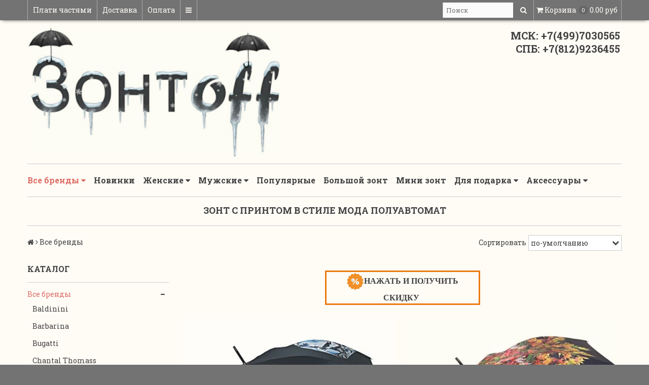

--- FILE ---
content_type: text/html; charset=utf-8
request_url: https://www.zontik4you.ru/collection/catalog/zont-s-printom-v-stile-moda-poluavtomat
body_size: 44866
content:
<!DOCTYPE html>
<!--[if gt IE 8]-->
  <html class="ie-9" lang="ru">
<!--[endif]-->
<!--[if !IE]>-->
  <html lang="ru">
<!--<![endif]-->
  <head><link media='print' onload='this.media="all"' rel='stylesheet' type='text/css' href='/served_assets/public/jquery.modal-0c2631717f4ce8fa97b5d04757d294c2bf695df1d558678306d782f4bf7b4773.css'><meta data-config="{&quot;collection_filter_version&quot;:1638887733,&quot;collection_products_count&quot;:28}" name="page-config" content="" /><meta data-config="{&quot;money_with_currency_format&quot;:{&quot;delimiter&quot;:&quot; &quot;,&quot;separator&quot;:&quot;.&quot;,&quot;format&quot;:&quot;%n %u&quot;,&quot;unit&quot;:&quot;руб&quot;,&quot;show_price_without_cents&quot;:1},&quot;currency_code&quot;:&quot;RUR&quot;,&quot;currency_iso_code&quot;:&quot;RUB&quot;,&quot;default_currency&quot;:{&quot;title&quot;:&quot;Российский рубль&quot;,&quot;code&quot;:&quot;RUR&quot;,&quot;rate&quot;:1.0,&quot;format_string&quot;:&quot;%n %u&quot;,&quot;unit&quot;:&quot;руб&quot;,&quot;price_separator&quot;:&quot;&quot;,&quot;is_default&quot;:true,&quot;price_delimiter&quot;:&quot;&quot;,&quot;show_price_with_delimiter&quot;:true,&quot;show_price_without_cents&quot;:true},&quot;facebook&quot;:{&quot;pixelActive&quot;:false,&quot;currency_code&quot;:&quot;RUB&quot;,&quot;use_variants&quot;:null},&quot;vk&quot;:{&quot;pixel_active&quot;:null,&quot;price_list_id&quot;:null},&quot;new_ya_metrika&quot;:true,&quot;ecommerce_data_container&quot;:&quot;dataLayer&quot;,&quot;common_js_version&quot;:null,&quot;vue_ui_version&quot;:null,&quot;feedback_captcha_enabled&quot;:&quot;1&quot;,&quot;account_id&quot;:37403,&quot;hide_items_out_of_stock&quot;:false,&quot;forbid_order_over_existing&quot;:true,&quot;minimum_items_price&quot;:null,&quot;enable_comparison&quot;:true,&quot;locale&quot;:&quot;ru&quot;,&quot;client_group&quot;:null,&quot;consent_to_personal_data&quot;:{&quot;active&quot;:true,&quot;obligatory&quot;:true,&quot;description&quot;:&quot;Настоящим подтверждаю, что я ознакомлен и согласен с условиями \u003ca href=&#39;https://www.zontik4you.ru/page/politika-konfidentcialnisti&#39; target=&#39;blank&#39;\u003eоферты и политики конфиденциальности\u003c/a\u003e.&quot;},&quot;recaptcha_key&quot;:&quot;6LfXhUEmAAAAAOGNQm5_a2Ach-HWlFKD3Sq7vfFj&quot;,&quot;recaptcha_key_v3&quot;:&quot;6LcZi0EmAAAAAPNov8uGBKSHCvBArp9oO15qAhXa&quot;,&quot;yandex_captcha_key&quot;:&quot;ysc1_ec1ApqrRlTZTXotpTnO8PmXe2ISPHxsd9MO3y0rye822b9d2&quot;,&quot;checkout_float_order_content_block&quot;:false,&quot;available_products_characteristics_ids&quot;:null,&quot;sber_id_app_id&quot;:&quot;5b5a3c11-72e5-4871-8649-4cdbab3ba9a4&quot;,&quot;theme_generation&quot;:2,&quot;quick_checkout_captcha_enabled&quot;:false,&quot;max_order_lines_count&quot;:500,&quot;sber_bnpl_min_amount&quot;:1000,&quot;sber_bnpl_max_amount&quot;:150000,&quot;counter_settings&quot;:{&quot;data_layer_name&quot;:&quot;dataLayer&quot;,&quot;new_counters_setup&quot;:false,&quot;add_to_cart_event&quot;:true,&quot;remove_from_cart_event&quot;:true,&quot;add_to_wishlist_event&quot;:true},&quot;site_setting&quot;:{&quot;show_cart_button&quot;:true,&quot;show_service_button&quot;:false,&quot;show_marketplace_button&quot;:false,&quot;show_quick_checkout_button&quot;:true},&quot;warehouses&quot;:[],&quot;captcha_type&quot;:&quot;google&quot;,&quot;human_readable_urls&quot;:false}" name="shop-config" content="" /><meta name='js-evnvironment' content='production' /><meta name='default-locale' content='ru' /><meta name='insales-redefined-api-methods' content="[]" /><script src="/packs/js/shop_bundle-2b0004e7d539ecb78a46.js"></script><script type="text/javascript" src="https://static.insales-cdn.com/assets/static-versioned/v3.72/static/libs/lodash/4.17.21/lodash.min.js"></script>
<!--InsalesCounter -->
<script type="text/javascript">
(function() {
  if (typeof window.__insalesCounterId !== 'undefined') {
    return;
  }

  try {
    Object.defineProperty(window, '__insalesCounterId', {
      value: 37403,
      writable: true,
      configurable: true
    });
  } catch (e) {
    console.error('InsalesCounter: Failed to define property, using fallback:', e);
    window.__insalesCounterId = 37403;
  }

  if (typeof window.__insalesCounterId === 'undefined') {
    console.error('InsalesCounter: Failed to set counter ID');
    return;
  }

  let script = document.createElement('script');
  script.async = true;
  script.src = '/javascripts/insales_counter.js?7';
  let firstScript = document.getElementsByTagName('script')[0];
  firstScript.parentNode.insertBefore(script, firstScript);
})();
</script>
<!-- /InsalesCounter -->

    
      <title>Купить зонт полуавтомат с модным принтом в магазине Зонтофф</title>
 
  
    <meta name="robots" content="index,follow" />

    
  
    

<meta charset="utf-8" />
<meta http-equiv="X-UA-Compatible" content="IE=edge,chrome=1" />
<!--[if IE]><script src="//html5shiv.googlecode.com/svn/trunk/html5.js"></script><![endif]-->
<!--[if lt IE 9]>
  <script src="//css3-mediaqueries-js.googlecode.com/svn/trunk/css3-mediaqueries.js"></script>
<![endif]-->

<meta name="SKYPE_TOOLBAR" content="SKYPE_TOOLBAR_PARSER_COMPATIBLE" />
<meta name="viewport" content="width=device-width, initial-scale=1.0">


    <meta property="og:title" content="Зонтoff" />
    <meta property="og:image" content="https://www.zontik4you.ruhttps://static.insales-cdn.com/assets/1/7313/998545/1768246509/logo.png" />
    <meta property="og:type" content="website" />
    <meta property="og:url" content="https://www.zontik4you.ru" />


<meta name="keywords" content="pasotti, пасотти, пазоти, Balenciaga, Blunt , блант, Happy Rain, хэппи рэйн, хэпи райн, Zest, doppler, fulton, Knirps, Trust, Senz, три слона, фултон, доплер, зест, 3 слона, элитный зонт, зонтика, магазин зонтов, зонты интернет магазин официальный сайт, магазин зонтиков, зонты интернет магазин, женские зонты магазин, интернет магазин зонтов, женские зонты в москве, фирменный мужской зонт купить , зонт трость купить в питере, мужские зонты интернет магазин, интернет магазин зонтов в москве, итальянский зонт, французский зонт, брендовый зонт, фирменный зонтик, moschino зонт, ferre зонт, pasotti зонт, baldinini зонт, Bugatti зонт, москино зонт, мошино зонт, бугати, бугатти, фере , ферре, пасотти, пазоти, шанталь , гатье зонтик, барбарина, barbarian, gaultier, Chantal Thomass,  модные аксессуары, тенденции моды , подарок 23 февраля, подарок 8 марта, подарок женщине, подарок мужчине, корпоративные подарки, идеальный подарок, стильные вещи, элитный зонт, оригинальный итальянский зонт, оригинальный французский зонт, мини зонт, легкий зонт, зонт большой купол, большой зонт, семейный зонт, скидки на фирменные зонты, бесплатная доставка">

	<meta name="description" content='Магазин оригинальных зонтов полуавтоматов с модным принтом из Европы от известных брендов | Zontoff |  ☎ 8(499)703-05-65 (МСК) 8(812)923-64-55 (СПб)'/>



  <link rel="canonical" href="https://www.zontik4you.ru/collection/catalog/zont-s-printom-v-stile-moda-poluavtomat"/>




<link rel="alternate" type="application/rss+xml" title="Блог..." href="/blogs/blog.atom" />
<link href="https://static.insales-cdn.com/assets/1/7313/998545/1768246509/favicon.png" rel="icon">
<link rel="apple-touch-icon" href="https://static.insales-cdn.com/assets/1/7313/998545/1768246509/apple-icon.png"/>

<!-- CDN -->

<link href='https://fonts.googleapis.com/css?family=Roboto+Slab:400,700,300&subset=latin,cyrillic-ext' rel='stylesheet' type='text/css'>
<link rel="stylesheet" href="//maxcdn.bootstrapcdn.com/font-awesome/4.4.0/css/font-awesome.min.css">


  <script src="//ajax.googleapis.com/ajax/libs/jquery/1.11.0/jquery.min.js"></script>



<!--
<script src="http://jsconsole.com/remote.js?BE5094EE-C8C4-4612-AE87-011F2BADF1E7"></script>
<!-- -->
<!-- CDN end -->


<link type="text/css" rel="stylesheet" media="all" href="https://static.insales-cdn.com/assets/1/7313/998545/1768246509/template.css" />


<script src="https://static.insales-cdn.com/assets/1/7313/998545/1768246509/modernizr.js"></script>

<!-- Begin Me-Talk {literal} -->
<script>
	(function(d, w, m) {
		window.supportAPIMethod = m;
		var s = d.createElement('script');
		s.type ='text/javascript'; s.id = 'supportScript'; s.charset = 'utf-8';
		s.async = true;
		var id = '94a3962d046d333eb2fe8108320717fa';
		s.src = '//me-talk.ru/support/support.js?h='+id;
		var sc = d.getElementsByTagName('script')[0];
		w[m] = w[m] || function() { (w[m].q = w[m].q || []).push(arguments); };
		if (sc) sc.parentNode.insertBefore(s, sc); 
		else d.documentElement.firstChild.appendChild(s);
	})(document, window, 'MeTalk');
</script>
<!-- {/literal} End Me-Talk -->
<script>
// колбек добавления рекапчи в форму автоматически
window.recaptchaCallbackInsalesCommon = function () {
  var key = $('[name="shop-config"]').data('config').recaptcha_key;
  var recaptchaVerify = function (response) {
    jquery('[name="g-recaptcha-response"]').html(response);
  };

  // селектор формы на странице обратной связи.
  var nativeForm = '[action="/client_account/feedback"]';

  // Добавляем блок js-recaptcha-field в формы feedback автоматически
  $(nativeForm).each(function(index, el) {
    var recapchaNative = $(el).find('.js-recaptcha-field, [name="g-recaptcha-response"]');
    if (recapchaNative.length == 0) {
      $(el).append($('<div/>', {
        class: 'js-recaptcha-field'
      }))
    }
  });

  // добавляем к блокам с классом js-recaptcha-field рекапчу
  $('.js-recaptcha-field').each(function(index, el) {
    if ($(window).width() < 360) {
      $(el).attr('data-size', 'compact').data('size', 'compact');
    }
    grecaptchaWidget = grecaptcha.render($(el).get(0), {
      sitekey: key,
      callback: recaptchaVerify
    });
    window = { grecaptchaWidget: grecaptchaWidget };
  });
}

function scriptLoader (src) {
  var testDouble = document.querySelector('script[src="'+src+'"]');
  if (!testDouble) {
    var script_tag = document.createElement('script');
    script_tag.setAttribute('src', src);
    script_tag.setAttribute('async', '');
    script_tag.setAttribute('defer', '');
    document.body.insertAdjacentElement('afterend', script_tag);
  }
}

// window load и setTimeout, чтобы скрипт рекапчи не блокировал загрузку сайта
window.addEventListener('load', function() {
  var shopConfig = $('[name="shop-config"]').data('config');
  setTimeout(function () {
    if (shopConfig.feedback_captcha_enabled) {
      scriptLoader('https://www.google.com/recaptcha/api.js?onload=recaptchaCallbackInsalesCommon&hl=' + shopConfig.locale + '&render=explicit');
    }
  }, 2500)
});
</script>
  </head>

<body>
  
     <!-- optimization by Valektro for insales v3.0 -->
<script>
 var hasWebP = false; (function() { var img = new Image(); img.onload = function() { hasWebP = !!(img.height > 0 && img.width > 0);console.log('use webp format')}; img.onerror = function() { hasWebP = false; }; img.src = 'https://static.insales-cdn.com/assets/1/7313/998545/1768246509/empty.webp' })();  
 var Visible = function (target) {
 var visible;
 var targetPosition = {
      top: window.pageYOffset + target.getBoundingClientRect().top,
      left: window.pageXOffset + target.getBoundingClientRect().left,
      right: window.pageXOffset + target.getBoundingClientRect().right,
      bottom: window.pageYOffset + target.getBoundingClientRect().bottom
    },
    windowPosition = {
      top: window.pageYOffset - 200,
        left: window.pageXOffset - 200,
        right: window.pageXOffset + document.documentElement.clientWidth + 200,
        bottom: window.pageYOffset + document.documentElement.clientHeight + 600
    };

    if ((targetPosition.bottom + 200) > windowPosition.top && (targetPosition.top - 200) < windowPosition.bottom && targetPosition.right > windowPosition.left && targetPosition.left < windowPosition.right) { 
      visible = true;
    } else {       
      visible = false;
    };
    return(visible); 
  };
  
  var lazyInner = function(){
    var LazySrcset = document.getElementsByClassName('lazy_srcset');
    var Lazy = document.getElementsByClassName('lazy');
    var LazyBackground = document.getElementsByClassName('lazy_background');
    var LazyNoneSelect = document.getElementsByClassName('none_select_lazy');
    // добавляем адрес картинки в srcset
    Array.from( LazySrcset).forEach( function(elem){  
      if (Visible(elem)){ 
        elem.srcset = elem.getAttribute('data-srcset');   
        elem.classList.remove('lazy_srcset');        
      }   
    });
    // добавляем адрес картинки в src
    Array.from( Lazy).forEach( function(elem){  
      if (Visible(elem)){ 
        if (elem.getAttribute('none-opacity') != 'true'){
          $( elem ).css('opacity','0');
        }
        elem.src = elem.getAttribute('data-src');   
        elem.classList.remove('lazy'); 
        if (elem.getAttribute('none-opacity') != 'true'){
          $( elem ).animate({opacity: 1}, 500);
        }      
      }   
    });      
    // добавляем адрес картинки при использовании фона
    Array.from( LazyBackground).forEach( function(elem){  
      if (Visible(elem)){ 
        if (elem.getAttribute('none-opacity') != 'true'){
          $( elem ).css('opacity','0');
        }
        if (hasWebP){ 
          elem.style.backgroundImage = 'url("' + elem.getAttribute('data-background-webp') + '")';
        } else {
          elem.style.backgroundImage = 'url("' + elem.getAttribute('data-background') + '")';
        }     
        elem.classList.remove('lazy_background'); 
        if (elem.getAttribute('none-opacity') != 'true'){
          $( elem ).animate({opacity: 1}, 500);
        }
      }   
    });  
    // если есть выбор между jpg и webP выбираем изображение на основе hesWebP
    // добавляем адрес картинки в src и data-src
    Array.from(LazyNoneSelect).forEach( function(elem){  
      if (Visible(elem)){ 
        if (elem.getAttribute('none-opacity') != 'true'){
          $( elem ).css('opacity','0');
        }
        if (hasWebP) {
          elem.src = elem.getAttribute('data-srcset')
        } else {
           elem.src = elem.getAttribute('data-src');         
        }
        elem.classList.remove('none_select_lazy'); 
        if (elem.getAttribute('none-opacity') != 'true'){
          $( elem ).animate({opacity: 1}, 500);
        } 
      }   
    }); 
  }
  
  var lazyByValekTro = function(){ 
   lazyInner();
   setTimeout(lazyInner, 50);    
   setTimeout(lazyInner, 500);                      
  }
    
  document.addEventListener('touchend',function(e) {
   lazyByValekTro(); 
  });
  
  $(document).mouseup(function() {
   
    lazyByValekTro();
  }); 
  
  // Запускаем функцию при прокрутке страницы
  window.onscroll = function() { 
   lazyByValekTro();
  };

  // Запускаем функцию при изменении размера экрана.
  $(window).resize(function() {
   lazyByValekTro();
  });  

  // Запустим функцию сразу по готовности документа, 
  $(document).ready(function() {
    lazyByValekTro();
  });
  window.addEventListener('load', function () {
    lazyByValekTro();
    window.timerId = setInterval(() => lazyInner(), 200);
  })

</script> 
  
  
          <style>
  .product-card-image-add0, .product-card-image-add1, .product-card-image-add2, .product-card-image-add3{   
    width:50px;
    height:35px;  
    background:unset;
    z-index:1;   
    opacity: 0;
    visibility: hidden;
    transition: opacity 1s, visibility 0s linear 1s;
    cursor:pointer;
    display:flex;
    justify-content:center;
    align-items:center;
    
  }
  .product-card-image-inner{
    background:white;
    border:1px solid #737373;
    width:40px;
    height:35px;
    overflow:hidden;
    display: flex;
    justify-content: center;
    align-items: center;
  }
  .product-card-image-inner:hover{
    border:1px solid #000000;
  }
  .product-card-image-add0{
   
  }
  .product-card-image-add1{
   
  }
  .product-card-image-add2{
   
  }
  .product-card-image-add3{
   
  }
  .card_container{position:relative}
  .card_container:hover .product-card-image-add0, .card_container:hover .product-card-image-add1,  .card_container:hover .product-card-image-add2, .card_container:hover .product-card-image-add3{
    opacity: 1;
    visibility: visible;
    transition-delay: 0s;
  }
  .card_container .product_stars{
    min-width: 150px; 
    height:45px;
    text-align: center;
    position: absolute; 
    left: calc(50% - 75px);
    opacity:1;
    transition:1000ms
  }
  @media(min-width:769px){
    .card_container:hover .product_stars{opacity:0}
  }
  @media(max-width:768px){
    .product-card-image-add0, .product-card-image-add1, .product-card-image-add2, .product-card-image-add3{ opacity:1;visibility: visible;}
    .card_container .product_stars{position:relative!important;left:unset}
  }
  .add_image{max-height:65px;max-width:60px}
</style>

<script>
  $(function(){
    $(".product-card-image-add").mouseenter(function() {
      addImage(this);
    })
    $(".product-card-image-add").click(function() {
      addImage(this);
    });
    
    $(".product-card-image-add" ).mouseleave(function() {
      returnImage(this);
    })
    
    function addImage(element){          
      var mainImageClass = '.' + $(element).attr("main-image-class");
      var mainImageWebpClass = '.' + $(element).attr("main-image-class")+'-webp';
      var newImage = $(element).attr("add-image-jpg");
      var newWebpImage = $(element).attr("add-image-webp");
      $(mainImageClass).attr('src',newImage);
      $(mainImageWebpClass).attr('srcset',newWebpImage);     
    }
    function returnImage(element){
      var mainImageClass = '.' + $(element).attr("main-image-class");
      var mainImageWebpClass = '.' + $(element).attr("main-image-class")+'-webp';
      var lastImage = $(mainImageClass).attr("data-src");
      var lastWebpImage = $(mainImageWebpClass).attr("data-srcset");
      $(mainImageClass).attr('src',lastImage);
      $(mainImageWebpClass).attr('srcset',lastWebpImage);     
    }
    
  })
</script>
   
  <header>
  
  <div class="section--top_line">
    <div class="wrap row padded-inner-sides">

      <div class="top_menu fl">
        

        <div class="top_menu
                    sm-hidden xs-hidden"
        >
          <ul class="menu menu--top menu--horizontal">
            
              <li class="menu-node menu-node--top
                        "
              >
                <a href="/page/sber-bnpl-info"
                    class="menu-link"
                >
                  Плати частями
                </a>
              </li>
            
              <li class="menu-node menu-node--top
                        "
              >
                <a href="/page/delivery"
                    class="menu-link"
                >
                  Доставка
                </a>
              </li>
            
              <li class="menu-node menu-node--top
                        "
              >
                <a href="/page/oplata"
                    class="menu-link"
                >
                  Оплата
                </a>
              </li>
            

            
              <li class="menu-node menu-node--top">
                <a href="#" class="menu-link js-menu-top_menu-toggler">
                  <i class="fa fa-bars"></i>
                </a>

                <ul class="menu menu--top_dropdown menu--top_dropdown-left
                          menu--vertical menu--dropdown"
                >
                  
                    <li class="menu-node menu-node--top_dropdown
                              "
                    >
                      <a href="/page/obratnaya-svyaz" class="menu-link">
                        Наши контакты
                      </a>
                    </li>
                  
                    <li class="menu-node menu-node--top_dropdown
                              "
                    >
                      <a href="/page/garantii" class="menu-link">
                        Гарантии
                      </a>
                    </li>
                  
                    <li class="menu-node menu-node--top_dropdown
                              "
                    >
                      <a href="https://www.zontik4you.ru/blogs/news/kak-proverit-zont-pered-pokupkoy" class="menu-link">
                        Ваша скидка
                      </a>
                    </li>
                  
                    <li class="menu-node menu-node--top_dropdown
                              "
                    >
                      <a href="https://www.zontik4you.ru/blog/kak-pravilno-vybrat-zont" class="menu-link">
                        Как выбрать зонт
                      </a>
                    </li>
                  
                    <li class="menu-node menu-node--top_dropdown
                              "
                    >
                      <a href="https://www.zontik4you.ru/blog/praktichnye-sovety-po-vyboru-zonta-i-uhodu-za-nim" class="menu-link">
                        Советы по уходу за зонтом
                      </a>
                    </li>
                  
                    <li class="menu-node menu-node--top_dropdown
                              "
                    >
                      <a href="/client_account/login" class="menu-link">
                        Личный кабинет
                      </a>
                    </li>
                  
                    <li class="menu-node menu-node--top_dropdown
                              "
                    >
                      <a href="/page/otzyvy" class="menu-link">
                        Отзывы
                      </a>
                    </li>
                  
                    <li class="menu-node menu-node--top_dropdown
                              "
                    >
                      <a href="/page/optovye-postavki" class="menu-link">
                        Оптовикам
                      </a>
                    </li>
                  
                    <li class="menu-node menu-node--top_dropdown
                              "
                    >
                      <a href="/blog" class="menu-link">
                        Любопытным
                      </a>
                    </li>
                  
                </ul>
              </li>
            
          </ul>
        </div>

        <div class="top_menu
                    lg-hidden md-hidden"
        >
          <ul class="menu menu--top menu--horizontal">
            <li class="menu-node menu-node--top">
              <a href="#" class="menu-link js-menu-top_menu-toggler">
                <i class="fa fa-bars"></i>
              </a>

              <ul class="menu menu--top_dropdown menu--top_dropdown-left
                        menu--vertical menu--dropdown"
              >
                
                  <li class="menu-node menu-node--top_dropdown
                            "
                  >
                    <a href="/page/sber-bnpl-info" class="menu-link">
                      Плати частями
                    </a>
                  </li>
                
                  <li class="menu-node menu-node--top_dropdown
                            "
                  >
                    <a href="/page/delivery" class="menu-link">
                      Доставка
                    </a>
                  </li>
                
                  <li class="menu-node menu-node--top_dropdown
                            "
                  >
                    <a href="/page/oplata" class="menu-link">
                      Оплата
                    </a>
                  </li>
                
                  <li class="menu-node menu-node--top_dropdown
                            "
                  >
                    <a href="/page/obratnaya-svyaz" class="menu-link">
                      Наши контакты
                    </a>
                  </li>
                
                  <li class="menu-node menu-node--top_dropdown
                            "
                  >
                    <a href="/page/garantii" class="menu-link">
                      Гарантии
                    </a>
                  </li>
                
                  <li class="menu-node menu-node--top_dropdown
                            "
                  >
                    <a href="https://www.zontik4you.ru/blogs/news/kak-proverit-zont-pered-pokupkoy" class="menu-link">
                      Ваша скидка
                    </a>
                  </li>
                
                  <li class="menu-node menu-node--top_dropdown
                            "
                  >
                    <a href="https://www.zontik4you.ru/blog/kak-pravilno-vybrat-zont" class="menu-link">
                      Как выбрать зонт
                    </a>
                  </li>
                
                  <li class="menu-node menu-node--top_dropdown
                            "
                  >
                    <a href="https://www.zontik4you.ru/blog/praktichnye-sovety-po-vyboru-zonta-i-uhodu-za-nim" class="menu-link">
                      Советы по уходу за зонтом
                    </a>
                  </li>
                
                  <li class="menu-node menu-node--top_dropdown
                            "
                  >
                    <a href="/client_account/login" class="menu-link">
                      Личный кабинет
                    </a>
                  </li>
                
                  <li class="menu-node menu-node--top_dropdown
                            "
                  >
                    <a href="/page/otzyvy" class="menu-link">
                      Отзывы
                    </a>
                  </li>
                
                  <li class="menu-node menu-node--top_dropdown
                            "
                  >
                    <a href="/page/optovye-postavki" class="menu-link">
                      Оптовикам
                    </a>
                  </li>
                
                  <li class="menu-node menu-node--top_dropdown
                            "
                  >
                    <a href="/blog" class="menu-link">
                      Любопытным
                    </a>
                  </li>
                
              </ul>
            </li>
          </ul>
        </div>
      </div>

      
      
        <span class="fr
                    sm-hidden xs-hidden"
        >
          

<div class="basket">
  <a href="/cart_items" class="basket-link">
    <span class="basket-icon">
      <i class="fa fa-shopping-cart"></i>
      <span class="basket-title mc-hidden">Корзина</span>
    </span>

    <span class="basket-total">
      <span class="basket-items_count
                  js-basket-items_count"
      >
        0
      </span>

      <span class="basket-items_price
                  js-basket-total_price"
      >
        0 руб
      </span>
    </span>
  </a>

  <div class="basket-dropdown basket_list
              sm-hidden xs-hidden
              padded-inner"
  >
  </div>
</div>
        </span>
      

      <div class="language fr">
        


      </div>

      


      
      <span class="search_widget-toggler
                  lg-hidden md-hidden
                  fr
                  js-search_widget-toggler"
      >
        <i class="fa fa-search"></i>
        <span class="mc-hidden">
          Поиск
        </span>
      </span>

      <span class="lg-fr md-fr
                  sm-hidden xs-hidden
                  js-search_widget-wrapper"
        >
          <form action="/search"
      method="get"
      class="search_widget search_widget--header"
>
  

  <input  type="text"
          name="q"
          value=""
          placeholder="Поиск"

          class="search_widget-field"
  />

  <button type="submit" class="search_widget-submit">
    <i class="fa fa-search"></i>
  </button>
</form>
        </span>
    </div>
  </div>

  
  <div class="section--header">
    <div class="wrap row padded">

      <div class="lg-grid-8 md-grid-7 sm-grid-12 xs-grid-12
                  sm-center xs-center
                  padded"
      >
        <a href="/" class="logo">
  
    <img src="https://static.insales-cdn.com/assets/1/7313/998545/1768246509/logo.png" alt="Зонтoff" title="Зонтoff" />
  
</a>
      </div>

      <div class="contacts
                  lg-grid-4 md-grid-5 sm-grid-12 xs-grid-12
                  lg-right md-right sm-center xs-center
                  padded"
      >
        &nbsp;&nbsp;&nbsp;&nbsp;&nbsp;&nbsp;&nbsp;&nbsp;&nbsp;&nbsp;&nbsp;&nbsp;&nbsp;&nbsp;&nbsp;&nbsp;&nbsp;МСК: +7(499)7030565<br>&nbsp;&nbsp;&nbsp;&nbsp;&nbsp;&nbsp;&nbsp;&nbsp;&nbsp;&nbsp;&nbsp;&nbsp;&nbsp;&nbsp;&nbsp;&nbsp;СПБ: +7(812)9236455
      </div>

      <div class="lg-grid-4 md-grid-5 sm-grid-12 xs-grid-12
                  lg-right md-right sm-center xs-center
                  padded
                  editor"
      >
        
      </div>
    </div>
  </div>

  <div class="section--main_menu
              row"
  >
    <div class="wrap padded-inner-sides">
      

<div class="sm-hidden xs-hidden">
  <ul class="menu menu--main menu--horizontal">
    
    
      <li class="menu-node menu-node--main_lvl_1">
        

        <a href="/collection/catalog"
            class="menu-link
                  menu-link--current"
        >
          Все бренды

          
            <span class="menu-marker menu-marker--parent menu-marker--rotate">
              <i class="fa fa-caret-down"></i>
            </span>
          
        </a>

        
          <ul class="menu menu--vertical menu--dropdown">
            
              <li class="menu-node menu-node--main_lvl_2">
                
                <a href="/collection/baldinini"
                    class="menu-link
                          "
                >
                  Baldinini

                  
                </a>

                
              </li>
            
              <li class="menu-node menu-node--main_lvl_2">
                
                <a href="/collection/barbarina"
                    class="menu-link
                          "
                >
                  Barbarina

                  
                </a>

                
              </li>
            
              <li class="menu-node menu-node--main_lvl_2">
                
                <a href="/collection/bugatti"
                    class="menu-link
                          "
                >
                  Bugatti

                  
                </a>

                
              </li>
            
              <li class="menu-node menu-node--main_lvl_2">
                
                <a href="/collection/chantal-thomass"
                    class="menu-link
                          "
                >
                  Chantal Thomass

                  
                </a>

                
              </li>
            
              <li class="menu-node menu-node--main_lvl_2">
                
                <a href="/collection/gf-ferre"
                    class="menu-link
                          "
                >
                  Ferre GF Milano

                  
                </a>

                
              </li>
            
              <li class="menu-node menu-node--main_lvl_2">
                
                <a href="/collection/brend-guy"
                    class="menu-link
                          "
                >
                  Guy de Jean

                  
                </a>

                
              </li>
            
              <li class="menu-node menu-node--main_lvl_2">
                
                <a href="/collection/brend-jean-paul-gaulier"
                    class="menu-link
                          "
                >
                  Jean Paul Gaultier

                  
                </a>

                
              </li>
            
              <li class="menu-node menu-node--main_lvl_2">
                
                <a href="/collection/moschino"
                    class="menu-link
                          "
                >
                  Moschino

                  
                </a>

                
              </li>
            
              <li class="menu-node menu-node--main_lvl_2">
                
                <a href="/collection/pasotti"
                    class="menu-link
                          "
                >
                  Pasotti

                  
                </a>

                
              </li>
            
              <li class="menu-node menu-node--main_lvl_2">
                
                <a href="/collection/perletti"
                    class="menu-link
                          "
                >
                  Perletti

                  
                </a>

                
              </li>
            
              <li class="menu-node menu-node--main_lvl_2">
                
                <a href="/collection/pierre-cardin"
                    class="menu-link
                          "
                >
                  Pierre Cardin

                  
                </a>

                
              </li>
            
          </ul>
        
      </li>
    
      <li class="menu-node menu-node--main_lvl_1">
        

        <a href="/collection/new"
            class="menu-link
                  "
        >
          Новинки

          
        </a>

        
      </li>
    
      <li class="menu-node menu-node--main_lvl_1">
        

        <a href="/collection/zhenskie-zonty"
            class="menu-link
                  "
        >
          Женские

          
            <span class="menu-marker menu-marker--parent menu-marker--rotate">
              <i class="fa fa-caret-down"></i>
            </span>
          
        </a>

        
          <ul class="menu menu--vertical menu--dropdown">
            
              <li class="menu-node menu-node--main_lvl_2">
                
                <a href="/collection/skladnye"
                    class="menu-link
                          "
                >
                  зонты складные для женщин

                  
                </a>

                
              </li>
            
              <li class="menu-node menu-node--main_lvl_2">
                
                <a href="/collection/trosti"
                    class="menu-link
                          "
                >
                  зонты-трости для женщин

                  
                </a>

                
              </li>
            
          </ul>
        
      </li>
    
      <li class="menu-node menu-node--main_lvl_1">
        

        <a href="/collection/muzhskiie-zonty"
            class="menu-link
                  "
        >
          Мужские

          
            <span class="menu-marker menu-marker--parent menu-marker--rotate">
              <i class="fa fa-caret-down"></i>
            </span>
          
        </a>

        
          <ul class="menu menu--vertical menu--dropdown">
            
              <li class="menu-node menu-node--main_lvl_2">
                
                <a href="/collection/skladnye-2"
                    class="menu-link
                          "
                >
                  зонты складные для мужчин

                  
                </a>

                
              </li>
            
              <li class="menu-node menu-node--main_lvl_2">
                
                <a href="/collection/trosti-2"
                    class="menu-link
                          "
                >
                  зонты-трости для мужчин

                  
                </a>

                
              </li>
            
          </ul>
        
      </li>
    
      <li class="menu-node menu-node--main_lvl_1">
        

        <a href="/collection/frontpage"
            class="menu-link
                  "
        >
          Популярные

          
        </a>

        
      </li>
    
      <li class="menu-node menu-node--main_lvl_1">
        

        <a href="/collection/big-size"
            class="menu-link
                  "
        >
          Большой зонт

          
        </a>

        
      </li>
    
      <li class="menu-node menu-node--main_lvl_1">
        

        <a href="/collection/mini"
            class="menu-link
                  "
        >
          Мини зонт

          
        </a>

        
      </li>
    
      <li class="menu-node menu-node--main_lvl_1">
        

        <a href="/collection/gift_podarok"
            class="menu-link
                  "
        >
          Для подарка

          
            <span class="menu-marker menu-marker--parent menu-marker--rotate">
              <i class="fa fa-caret-down"></i>
            </span>
          
        </a>

        
          <ul class="menu menu--vertical menu--dropdown">
            
              <li class="menu-node menu-node--main_lvl_2">
                
                <a href="/collection/do-3-tysyach"
                    class="menu-link
                          "
                >
                  до 3 тысяч

                  
                </a>

                
              </li>
            
              <li class="menu-node menu-node--main_lvl_2">
                
                <a href="/collection/do-5-tysyach"
                    class="menu-link
                          "
                >
                  до 5 тысяч

                  
                </a>

                
              </li>
            
              <li class="menu-node menu-node--main_lvl_2">
                
                <a href="/collection/do-10-tysyach"
                    class="menu-link
                          "
                >
                  до 10 тысяч

                  
                </a>

                
              </li>
            
              <li class="menu-node menu-node--main_lvl_2">
                
                <a href="/collection/ot-10-tysyach"
                    class="menu-link
                          "
                >
                  от 10 тысяч

                  
                </a>

                
              </li>
            
          </ul>
        
      </li>
    
      <li class="menu-node menu-node--main_lvl_1">
        

        <a href="/collection/Aksessuary"
            class="menu-link
                  "
        >
          Аксессуары

          
            <span class="menu-marker menu-marker--parent menu-marker--rotate">
              <i class="fa fa-caret-down"></i>
            </span>
          
        </a>

        
          <ul class="menu menu--vertical menu--dropdown">
            
              <li class="menu-node menu-node--main_lvl_2">
                
                <a href="/collection/braslety"
                    class="menu-link
                          "
                >
                  Браслеты

                  
                </a>

                
              </li>
            
              <li class="menu-node menu-node--main_lvl_2">
                
                <a href="/collection/lozhka-dlya-obuvi"
                    class="menu-link
                          "
                >
                  Ложка для обуви

                  
                </a>

                
              </li>
            
              <li class="menu-node menu-node--main_lvl_2">
                
                <a href="/collection/trost-dlya-hodby"
                    class="menu-link
                          "
                >
                  Трость для ходьбы

                  
                </a>

                
              </li>
            
          </ul>
        
      </li>
    
  </ul>
</div>

      
      <div class="center
            lg-hidden md-hidden
            menu menu--main menu-mobile"
>
  <ul>
  <li class="menu-node menu-node--main_lvl_1">
    <span class="menu-link
                js-panel-link"
              data-params="target: '.js-panel-collection'"
    >
      <i class="fa fa-server"></i>
      <span>
        Каталог
      </span>
    </span>
  </li>
  </ul>  
</div>
    </div>
  </div>
</header>

  

  <section class="section--content">
    <div class="wrap padded-inner">

      <h1 class="collection-title content-title">
  
    Зонт с принтом в стиле мода полуавтомат
  
</h1>



  <div class="row padded-inner-bottom">
    


<div class="breadcrumbs
            lg-fl md-fl"
>

  <a href="/"
      class="breadcrumbs-page breadcrumbs-page--home"
  >
    <i class="fa fa-home"></i>
  </a>

  <span class="breadcrumbs-pipe">
    <i class="fa fa-angle-right"></i>
  </span>

  

      

        
          
        
          
            
              <span class="breadcrumbs-page">Все бренды</span>
            
          
        

      
   
    
</div>

    

<form action="/collection/catalog"
      method="get"
      class="sort_by
            lg-fr md-fr"
>
  
  
    <span class="sort_by-option">
      <label  for="order" class="sort_by-label">
        Сортировать
      </label>

      <select id="order" name="order" value=""
              class="sort_by-select js-sort_by js-styled"
      >
        <option  value=''>по-умолчанию</option>
        <option  value='price'>по возрастанию цены</option>
        <option  value='descending_price'>по убыванию цены</option>
        <option  value='title'>алфавиту А-Я</option>
        <option  value='descending_title'>алфавиту Я-А</option>
        <option  value='descending_age'>новые - старые</option>
        <option  value='age'>старые - новые</option>
      </select>
    </span>

    
  

  
  

  
  
    <input type="hidden" name="characteristics[]" value="16519400"/>
  
    <input type="hidden" name="characteristics[]" value="74017158"/>
  

  
    
  
    
  
    
  
    
  
    
  
    
  
    
  
    
  
    
  
    
  
    
  
    
  
    
  
    
  
    
  
    
  
    
  
    
  

  

  

  

  <input type="hidden" name="price_min" value="" disabled="disabled">

  <input type="hidden" name="price_max" value="" disabled="disabled">
</form>
  </div>

  <div class="row">
    <div class="lg-grid-3 md-grid-3
                sm-hidden xs-hidden
                padded-inner-right"
    >
      <div class="sidebar">

  









  <div class="sidebar_block">
    <div class="sidebar_block-title js-collection-toggler">
      Каталог
      <span class="button menu-toggler--collection
                  hidden"
      >
        <i class="fa fa-plus"></i>
      </span>
    </div>

    <ul class="menu menu--collection menu--vertical">

      
        <li class="menu-node menu-node--collection_lvl_1
                  menu-node--current
                  js-menu-wrapper"
        >

          
          <a  href="/collection/catalog" 
              class="menu-link
                    menu-link--current"
          >
            Все бренды
          </a>

          
            <span class="menu-toggler
                        button button--marker
                        js-menu-toggler"
            >
              <i class="fa fa-minus"
              ></i>
            </span>
            <ul class="menu menu--vertical menu--collapse">
              
                <li class="menu-node menu-node--collection_lvl_2
                          
                          js-menu-wrapper"
                >

                  
                  <a  href="/collection/baldinini" 
                      class="menu-link menu-link
                            "
                  >
                    Baldinini
                  </a>

                  

                </li>
              
                <li class="menu-node menu-node--collection_lvl_2
                          
                          js-menu-wrapper"
                >

                  
                  <a  href="/collection/barbarina" 
                      class="menu-link menu-link
                            "
                  >
                    Barbarina
                  </a>

                  

                </li>
              
                <li class="menu-node menu-node--collection_lvl_2
                          
                          js-menu-wrapper"
                >

                  
                  <a  href="/collection/bugatti" 
                      class="menu-link menu-link
                            "
                  >
                    Bugatti
                  </a>

                  

                </li>
              
                <li class="menu-node menu-node--collection_lvl_2
                          
                          js-menu-wrapper"
                >

                  
                  <a  href="/collection/chantal-thomass" 
                      class="menu-link menu-link
                            "
                  >
                    Chantal Thomass
                  </a>

                  

                </li>
              
                <li class="menu-node menu-node--collection_lvl_2
                          
                          js-menu-wrapper"
                >

                  
                  <a  href="/collection/gf-ferre" 
                      class="menu-link menu-link
                            "
                  >
                    Ferre GF Milano
                  </a>

                  

                </li>
              
                <li class="menu-node menu-node--collection_lvl_2
                          
                          js-menu-wrapper"
                >

                  
                  <a  href="/collection/brend-guy" 
                      class="menu-link menu-link
                            "
                  >
                    Guy de Jean
                  </a>

                  

                </li>
              
                <li class="menu-node menu-node--collection_lvl_2
                          
                          js-menu-wrapper"
                >

                  
                  <a  href="/collection/brend-jean-paul-gaulier" 
                      class="menu-link menu-link
                            "
                  >
                    Jean Paul Gaultier
                  </a>

                  

                </li>
              
                <li class="menu-node menu-node--collection_lvl_2
                          
                          js-menu-wrapper"
                >

                  
                  <a  href="/collection/moschino" 
                      class="menu-link menu-link
                            "
                  >
                    Moschino
                  </a>

                  

                </li>
              
                <li class="menu-node menu-node--collection_lvl_2
                          
                          js-menu-wrapper"
                >

                  
                  <a  href="/collection/pasotti" 
                      class="menu-link menu-link
                            "
                  >
                    Pasotti
                  </a>

                  

                </li>
              
                <li class="menu-node menu-node--collection_lvl_2
                          
                          js-menu-wrapper"
                >

                  
                  <a  href="/collection/perletti" 
                      class="menu-link menu-link
                            "
                  >
                    Perletti
                  </a>

                  

                </li>
              
                <li class="menu-node menu-node--collection_lvl_2
                          
                          js-menu-wrapper"
                >

                  
                  <a  href="/collection/pierre-cardin" 
                      class="menu-link menu-link
                            "
                  >
                    Pierre Cardin
                  </a>

                  

                </li>
              
            </ul>
          
        </li>
      
        <li class="menu-node menu-node--collection_lvl_1
                  
                  js-menu-wrapper"
        >

          
          <a  href="/collection/new" 
              class="menu-link
                    "
          >
            Новинки
          </a>

          
        </li>
      
        <li class="menu-node menu-node--collection_lvl_1
                  
                  js-menu-wrapper"
        >

          
          <a  href="/collection/zhenskie-zonty" 
              class="menu-link
                    "
          >
            Женские
          </a>

          
            <span class="menu-toggler
                        button button--marker
                        js-menu-toggler"
            >
              <i class="fa fa-plus"
              ></i>
            </span>
            <ul class="menu menu--vertical menu--collapse">
              
                <li class="menu-node menu-node--collection_lvl_2
                          
                          js-menu-wrapper"
                >

                  
                  <a  href="/collection/skladnye" 
                      class="menu-link menu-link
                            "
                  >
                    зонты складные для женщин
                  </a>

                  

                </li>
              
                <li class="menu-node menu-node--collection_lvl_2
                          
                          js-menu-wrapper"
                >

                  
                  <a  href="/collection/trosti" 
                      class="menu-link menu-link
                            "
                  >
                    зонты-трости для женщин
                  </a>

                  

                </li>
              
            </ul>
          
        </li>
      
        <li class="menu-node menu-node--collection_lvl_1
                  
                  js-menu-wrapper"
        >

          
          <a  href="/collection/muzhskiie-zonty" 
              class="menu-link
                    "
          >
            Мужские
          </a>

          
            <span class="menu-toggler
                        button button--marker
                        js-menu-toggler"
            >
              <i class="fa fa-plus"
              ></i>
            </span>
            <ul class="menu menu--vertical menu--collapse">
              
                <li class="menu-node menu-node--collection_lvl_2
                          
                          js-menu-wrapper"
                >

                  
                  <a  href="/collection/skladnye-2" 
                      class="menu-link menu-link
                            "
                  >
                    зонты складные для мужчин
                  </a>

                  

                </li>
              
                <li class="menu-node menu-node--collection_lvl_2
                          
                          js-menu-wrapper"
                >

                  
                  <a  href="/collection/trosti-2" 
                      class="menu-link menu-link
                            "
                  >
                    зонты-трости для мужчин
                  </a>

                  

                </li>
              
            </ul>
          
        </li>
      
        <li class="menu-node menu-node--collection_lvl_1
                  
                  js-menu-wrapper"
        >

          
          <a  href="/collection/frontpage" 
              class="menu-link
                    "
          >
            Популярные
          </a>

          
        </li>
      
        <li class="menu-node menu-node--collection_lvl_1
                  
                  js-menu-wrapper"
        >

          
          <a  href="/collection/big-size" 
              class="menu-link
                    "
          >
            Большой зонт
          </a>

          
        </li>
      
        <li class="menu-node menu-node--collection_lvl_1
                  
                  js-menu-wrapper"
        >

          
          <a  href="/collection/mini" 
              class="menu-link
                    "
          >
            Мини зонт
          </a>

          
        </li>
      
        <li class="menu-node menu-node--collection_lvl_1
                  
                  js-menu-wrapper"
        >

          
          <a  href="/collection/gift_podarok" 
              class="menu-link
                    "
          >
            Для подарка
          </a>

          
            <span class="menu-toggler
                        button button--marker
                        js-menu-toggler"
            >
              <i class="fa fa-plus"
              ></i>
            </span>
            <ul class="menu menu--vertical menu--collapse">
              
                <li class="menu-node menu-node--collection_lvl_2
                          
                          js-menu-wrapper"
                >

                  
                  <a  href="/collection/do-3-tysyach" 
                      class="menu-link menu-link
                            "
                  >
                    до 3 тысяч
                  </a>

                  

                </li>
              
                <li class="menu-node menu-node--collection_lvl_2
                          
                          js-menu-wrapper"
                >

                  
                  <a  href="/collection/do-5-tysyach" 
                      class="menu-link menu-link
                            "
                  >
                    до 5 тысяч
                  </a>

                  

                </li>
              
                <li class="menu-node menu-node--collection_lvl_2
                          
                          js-menu-wrapper"
                >

                  
                  <a  href="/collection/do-10-tysyach" 
                      class="menu-link menu-link
                            "
                  >
                    до 10 тысяч
                  </a>

                  

                </li>
              
                <li class="menu-node menu-node--collection_lvl_2
                          
                          js-menu-wrapper"
                >

                  
                  <a  href="/collection/ot-10-tysyach" 
                      class="menu-link menu-link
                            "
                  >
                    от 10 тысяч
                  </a>

                  

                </li>
              
            </ul>
          
        </li>
      
        <li class="menu-node menu-node--collection_lvl_1
                  
                  js-menu-wrapper"
        >

          
          <a  href="/collection/Aksessuary" 
              class="menu-link
                    "
          >
            Аксессуары
          </a>

          
            <span class="menu-toggler
                        button button--marker
                        js-menu-toggler"
            >
              <i class="fa fa-plus"
              ></i>
            </span>
            <ul class="menu menu--vertical menu--collapse">
              
                <li class="menu-node menu-node--collection_lvl_2
                          
                          js-menu-wrapper"
                >

                  
                  <a  href="/collection/braslety" 
                      class="menu-link menu-link
                            "
                  >
                    Браслеты
                  </a>

                  

                </li>
              
                <li class="menu-node menu-node--collection_lvl_2
                          
                          js-menu-wrapper"
                >

                  
                  <a  href="/collection/lozhka-dlya-obuvi" 
                      class="menu-link menu-link
                            "
                  >
                    Ложка для обуви
                  </a>

                  

                </li>
              
                <li class="menu-node menu-node--collection_lvl_2
                          
                          js-menu-wrapper"
                >

                  
                  <a  href="/collection/trost-dlya-hodby" 
                      class="menu-link menu-link
                            "
                  >
                    Трость для ходьбы
                  </a>

                  

                </li>
              
            </ul>
          
        </li>
      

    </ul>
  </div>


  
    <div class="sidebar_block">
      <div class="sidebar_block-title">
        Фильтр
      </div>

      <div class="sidebar_block-content">
        







<form action="/collection/catalog"
      method="get"
      id="characteristics"
      class="filter filter--vertical filter--
            js-filter-sections_wrapper"

      data-params="submit: true"
>

  
  <div class="filter-section
              js-filter_section-wrapper"
  >
    <label id="filter_section-price"
            class="filter_section-title
                  
                  js-filter_section-toggler"
    >
      <span>
        Цена
      </span>

      <span class="button--marker
                  button
                  filter_section-toggler"
      >
        <i class="fa fa-minus"></i>
      </span>
    </label>

    <div class="filter_section-values filter_section-values--range
                js-section-range
                js-filter_section-values"
    >
      
      
      

      

      

      <div class="filter_section-value--range
                  js-range"
            data-params="start: 450; end: 64950; min: 450; max: 64950"
      ></div>

      <div class="row">
        <div class="grid-6 left">
          от
          <input class="filter_section-range_input
                        js-range-min_text"
          />
        </div>

        <div class="grid-6 right">
          до
          <input class="filter_section-range_input
                        js-range-max_text"
          />
        </div>
      </div>

      <input type="hidden"
              name="price_min"
              value=""
              class="js-range-min_input"
      />
      <input type="hidden"
              name="price_max"
              value=""
              class="js-range-max_input"
      />
    </div>
  </div>
  

  

    
    

    
    

    

    
      <div class="filter-section
                  js-filter_section-wrapper"
      >
        <label id="filter_section-1636913"
                class="filter_section-title
                      
                      js-filter_section-toggler"
        >
          
          <span>
            цвет
          </span>

          <span class="button--marker
                      button
                      filter_section-toggler"
          >
          <i class="fa fa-plus"></i>
        </span>
        </label>

        
          <ul class="filter_section-values
                    filter_section-values--collapse
                    js-filter_section-values
                    padded"
          >
            

              
              
              

              
                <li class="filter_section-value
                          "
                >
                  <input  type="checkbox"
                          
                          class="filter_section-value_input
                                js-filter_section-value_input"
                  />

                  <a  href='/collection/catalog/tsvet/chernyy'
                      class="filter_section-value_link
                            
                            js-filter_section-value_link"
                  >
                    черный (13)
                  </a>

                  <input  type="hidden"
                          name="characteristics[]"
                          value="16519378"
                          disabled="disabled"
                          class="js-filter_section-characteristic"
                  />
                </li>
              

            

              
              
              

              
                <li class="filter_section-value
                          "
                >
                  <input  type="checkbox"
                          
                          class="filter_section-value_input
                                js-filter_section-value_input"
                  />

                  <a  href='/collection/catalog/tsvet/siniy'
                      class="filter_section-value_link
                            
                            js-filter_section-value_link"
                  >
                    синий (5)
                  </a>

                  <input  type="hidden"
                          name="characteristics[]"
                          value="16519379"
                          disabled="disabled"
                          class="js-filter_section-characteristic"
                  />
                </li>
              

            

              
              
              

              

            

              
              
              

              
                <li class="filter_section-value
                          "
                >
                  <input  type="checkbox"
                          
                          class="filter_section-value_input
                                js-filter_section-value_input"
                  />

                  <a  href='/collection/catalog/tsvet/kremovyy-slivochnyy'
                      class="filter_section-value_link
                            
                            js-filter_section-value_link"
                  >
                    сливочный, кремовый (1)
                  </a>

                  <input  type="hidden"
                          name="characteristics[]"
                          value="20445602"
                          disabled="disabled"
                          class="js-filter_section-characteristic"
                  />
                </li>
              

            

              
              
              

              
                <li class="filter_section-value
                          "
                >
                  <input  type="checkbox"
                          
                          class="filter_section-value_input
                                js-filter_section-value_input"
                  />

                  <a  href='/collection/catalog/tsvet/behevyy'
                      class="filter_section-value_link
                            
                            js-filter_section-value_link"
                  >
                    бежевый (1)
                  </a>

                  <input  type="hidden"
                          name="characteristics[]"
                          value="24755409"
                          disabled="disabled"
                          class="js-filter_section-characteristic"
                  />
                </li>
              

            

              
              
              

              
                <li class="filter_section-value
                          "
                >
                  <input  type="checkbox"
                          
                          class="filter_section-value_input
                                js-filter_section-value_input"
                  />

                  <a  href='/collection/catalog/tsvet/seryy'
                      class="filter_section-value_link
                            
                            js-filter_section-value_link"
                  >
                    серый (5)
                  </a>

                  <input  type="hidden"
                          name="characteristics[]"
                          value="16519381"
                          disabled="disabled"
                          class="js-filter_section-characteristic"
                  />
                </li>
              

            

              
              
              

              

            

              
              
              

              
                <li class="filter_section-value
                          "
                >
                  <input  type="checkbox"
                          
                          class="filter_section-value_input
                                js-filter_section-value_input"
                  />

                  <a  href='/collection/catalog/tsvet/sero-korichnevyy'
                      class="filter_section-value_link
                            
                            js-filter_section-value_link"
                  >
                    серо-коричневый (1)
                  </a>

                  <input  type="hidden"
                          name="characteristics[]"
                          value="45296697"
                          disabled="disabled"
                          class="js-filter_section-characteristic"
                  />
                </li>
              

            

              
              
              

              
                <li class="filter_section-value
                          "
                >
                  <input  type="checkbox"
                          
                          class="filter_section-value_input
                                js-filter_section-value_input"
                  />

                  <a  href='/collection/catalog/tsvet/korichnevyy'
                      class="filter_section-value_link
                            
                            js-filter_section-value_link"
                  >
                    коричневый (1)
                  </a>

                  <input  type="hidden"
                          name="characteristics[]"
                          value="16519380"
                          disabled="disabled"
                          class="js-filter_section-characteristic"
                  />
                </li>
              

            

              
              
              

              

            

              
              
              

              
                <li class="filter_section-value
                          "
                >
                  <input  type="checkbox"
                          
                          class="filter_section-value_input
                                js-filter_section-value_input"
                  />

                  <a  href='/collection/catalog/tsvet/zolotisto-korichnevyy'
                      class="filter_section-value_link
                            
                            js-filter_section-value_link"
                  >
                    золотисто-коричневый (1)
                  </a>

                  <input  type="hidden"
                          name="characteristics[]"
                          value="17930512"
                          disabled="disabled"
                          class="js-filter_section-characteristic"
                  />
                </li>
              

            

              
              
              

              
                <li class="filter_section-value
                          "
                >
                  <input  type="checkbox"
                          
                          class="filter_section-value_input
                                js-filter_section-value_input"
                  />

                  <a  href='/collection/catalog/tsvet/zolotoy'
                      class="filter_section-value_link
                            
                            js-filter_section-value_link"
                  >
                    золотой (2)
                  </a>

                  <input  type="hidden"
                          name="characteristics[]"
                          value="105522584"
                          disabled="disabled"
                          class="js-filter_section-characteristic"
                  />
                </li>
              

            

              
              
              

              
                <li class="filter_section-value
                          "
                >
                  <input  type="checkbox"
                          
                          class="filter_section-value_input
                                js-filter_section-value_input"
                  />

                  <a  href='/collection/catalog/tsvet/zheltyy'
                      class="filter_section-value_link
                            
                            js-filter_section-value_link"
                  >
                    желтый (3)
                  </a>

                  <input  type="hidden"
                          name="characteristics[]"
                          value="16519386"
                          disabled="disabled"
                          class="js-filter_section-characteristic"
                  />
                </li>
              

            

              
              
              

              
                <li class="filter_section-value
                          "
                >
                  <input  type="checkbox"
                          
                          class="filter_section-value_input
                                js-filter_section-value_input"
                  />

                  <a  href='/collection/catalog/tsvet/oranzhevyy'
                      class="filter_section-value_link
                            
                            js-filter_section-value_link"
                  >
                    оранжевый (2)
                  </a>

                  <input  type="hidden"
                          name="characteristics[]"
                          value="44177234"
                          disabled="disabled"
                          class="js-filter_section-characteristic"
                  />
                </li>
              

            

              
              
              

              
                <li class="filter_section-value
                          "
                >
                  <input  type="checkbox"
                          
                          class="filter_section-value_input
                                js-filter_section-value_input"
                  />

                  <a  href='/collection/catalog/tsvet/krasnyy'
                      class="filter_section-value_link
                            
                            js-filter_section-value_link"
                  >
                    красный (4)
                  </a>

                  <input  type="hidden"
                          name="characteristics[]"
                          value="16519384"
                          disabled="disabled"
                          class="js-filter_section-characteristic"
                  />
                </li>
              

            

              
              
              

              
                <li class="filter_section-value
                          "
                >
                  <input  type="checkbox"
                          
                          class="filter_section-value_input
                                js-filter_section-value_input"
                  />

                  <a  href='/collection/catalog/tsvet/bordo'
                      class="filter_section-value_link
                            
                            js-filter_section-value_link"
                  >
                    бордо (1)
                  </a>

                  <input  type="hidden"
                          name="characteristics[]"
                          value="17931097"
                          disabled="disabled"
                          class="js-filter_section-characteristic"
                  />
                </li>
              

            

              
              
              

              
                <li class="filter_section-value
                          "
                >
                  <input  type="checkbox"
                          
                          class="filter_section-value_input
                                js-filter_section-value_input"
                  />

                  <a  href='/collection/catalog/tsvet/rozovyy'
                      class="filter_section-value_link
                            
                            js-filter_section-value_link"
                  >
                    розовый (1)
                  </a>

                  <input  type="hidden"
                          name="characteristics[]"
                          value="16519389"
                          disabled="disabled"
                          class="js-filter_section-characteristic"
                  />
                </li>
              

            

              
              
              

              
                <li class="filter_section-value
                          "
                >
                  <input  type="checkbox"
                          
                          class="filter_section-value_input
                                js-filter_section-value_input"
                  />

                  <a  href='/collection/catalog/tsvet/fuksiya'
                      class="filter_section-value_link
                            
                            js-filter_section-value_link"
                  >
                    фуксия (1)
                  </a>

                  <input  type="hidden"
                          name="characteristics[]"
                          value="20445836"
                          disabled="disabled"
                          class="js-filter_section-characteristic"
                  />
                </li>
              

            

              
              
              

              

            

              
              
              

              
                <li class="filter_section-value
                          "
                >
                  <input  type="checkbox"
                          
                          class="filter_section-value_input
                                js-filter_section-value_input"
                  />

                  <a  href='/collection/catalog/tsvet/goluboy'
                      class="filter_section-value_link
                            
                            js-filter_section-value_link"
                  >
                    голубой (1)
                  </a>

                  <input  type="hidden"
                          name="characteristics[]"
                          value="16519383"
                          disabled="disabled"
                          class="js-filter_section-characteristic"
                  />
                </li>
              

            

              
              
              

              
                <li class="filter_section-value
                          "
                >
                  <input  type="checkbox"
                          
                          class="filter_section-value_input
                                js-filter_section-value_input"
                  />

                  <a  href='/collection/catalog/tsvet/zelenyy'
                      class="filter_section-value_link
                            
                            js-filter_section-value_link"
                  >
                    зеленый (1)
                  </a>

                  <input  type="hidden"
                          name="characteristics[]"
                          value="16519387"
                          disabled="disabled"
                          class="js-filter_section-characteristic"
                  />
                </li>
              

            

              
              
              

              

            

              
              
              

              

            

              
              
              

              

            

              
              
              

              

            

              
              
              

              

            

              
              
              

              
                <li class="filter_section-value
                          "
                >
                  <input  type="checkbox"
                          
                          class="filter_section-value_input
                                js-filter_section-value_input"
                  />

                  <a  href='/collection/catalog/tsvet/raznotsvetnyy'
                      class="filter_section-value_link
                            
                            js-filter_section-value_link"
                  >
                    разноцветный (13)
                  </a>

                  <input  type="hidden"
                          name="characteristics[]"
                          value="16519388"
                          disabled="disabled"
                          class="js-filter_section-characteristic"
                  />
                </li>
              

            
          </ul>
        
      </div>
    

  

    
    

    
    

    

    
      <div class="filter-section
                  js-filter_section-wrapper"
      >
        <label id="filter_section-1637910"
                class="filter_section-title
                      
                      js-filter_section-toggler"
        >
          
          <span>
            модель
          </span>

          <span class="button--marker
                      button
                      filter_section-toggler"
          >
          <i class="fa fa-plus"></i>
        </span>
        </label>

        
          <ul class="filter_section-values
                    filter_section-values--collapse
                    js-filter_section-values
                    padded"
          >
            

              
              
              

              
                <li class="filter_section-value
                          "
                >
                  <input  type="checkbox"
                          
                          class="filter_section-value_input
                                js-filter_section-value_input"
                  />

                  <a  href='/collection/catalog/modifikatsiya/zont_skladnoy'
                      class="filter_section-value_link
                            
                            js-filter_section-value_link"
                  >
                    зонт складной (3)
                  </a>

                  <input  type="hidden"
                          name="characteristics[]"
                          value="16524543"
                          disabled="disabled"
                          class="js-filter_section-characteristic"
                  />
                </li>
              

            

              
              
              

              
                <li class="filter_section-value
                          "
                >
                  <input  type="checkbox"
                          
                          class="filter_section-value_input
                                js-filter_section-value_input"
                  />

                  <a  href='/collection/catalog/modifikatsiya/zont_trost'
                      class="filter_section-value_link
                            
                            js-filter_section-value_link"
                  >
                    зонт трость (25)
                  </a>

                  <input  type="hidden"
                          name="characteristics[]"
                          value="16524542"
                          disabled="disabled"
                          class="js-filter_section-characteristic"
                  />
                </li>
              

            

              
              
              

              

            

              
              
              

              

            

              
              
              

              

            

              
              
              

              

            

              
              
              

              

            

              
              
              

              

            
          </ul>
        
      </div>
    

  

    
    

    
    

    

    
      <div class="filter-section
                  js-filter_section-wrapper"
      >
        <label id="filter_section-1636914"
                class="filter_section-title
                      
                      js-filter_section-toggler"
        >
          
          <span>
            пол
          </span>

          <span class="button--marker
                      button
                      filter_section-toggler"
          >
          <i class="fa fa-plus"></i>
        </span>
        </label>

        
          <ul class="filter_section-values
                    filter_section-values--collapse
                    js-filter_section-values
                    padded"
          >
            

              
              
              

              
                <li class="filter_section-value
                          "
                >
                  <input  type="checkbox"
                          
                          class="filter_section-value_input
                                js-filter_section-value_input"
                  />

                  <a  href='/collection/catalog/pol/dlya-zhenschin'
                      class="filter_section-value_link
                            
                            js-filter_section-value_link"
                  >
                    Женщины (25)
                  </a>

                  <input  type="hidden"
                          name="characteristics[]"
                          value="16519394"
                          disabled="disabled"
                          class="js-filter_section-characteristic"
                  />
                </li>
              

            

              
              
              

              
                <li class="filter_section-value
                          "
                >
                  <input  type="checkbox"
                          
                          class="filter_section-value_input
                                js-filter_section-value_input"
                  />

                  <a  href='/collection/catalog/pol/dlya-muzhchin'
                      class="filter_section-value_link
                            
                            js-filter_section-value_link"
                  >
                    Мужчины (3)
                  </a>

                  <input  type="hidden"
                          name="characteristics[]"
                          value="16519395"
                          disabled="disabled"
                          class="js-filter_section-characteristic"
                  />
                </li>
              

            

              
              
              

              
                <li class="filter_section-value
                          "
                >
                  <input  type="checkbox"
                          
                          class="filter_section-value_input
                                js-filter_section-value_input"
                  />

                  <a  href='/collection/catalog/pol/uniseks'
                      class="filter_section-value_link
                            
                            js-filter_section-value_link"
                  >
                    Унисекс (1)
                  </a>

                  <input  type="hidden"
                          name="characteristics[]"
                          value="16520974"
                          disabled="disabled"
                          class="js-filter_section-characteristic"
                  />
                </li>
              

            
          </ul>
        
      </div>
    

  

    
    

    
    

    

    
      <div class="filter-section
                  js-filter_section-wrapper"
      >
        <label id="filter_section-1636915"
                class="filter_section-title
                      
                      js-filter_section-toggler"
        >
          
            <span class="fa fa-thumb-tack">
            </span>
          
          <span>
            механизм открытия
          </span>

          <span class="button--marker
                      button
                      filter_section-toggler"
          >
          <i class="fa fa-plus"></i>
        </span>
        </label>

        
          <ul class="filter_section-values
                    filter_section-values--collapse
                    js-filter_section-values
                    padded"
          >
            

              
              
              

              
                <li class="filter_section-value
                          "
                >
                  <input  type="checkbox"
                          
                          class="filter_section-value_input
                                js-filter_section-value_input"
                  />

                  <a  href='/collection/catalog/tip/avtomat'
                      class="filter_section-value_link
                            
                            js-filter_section-value_link"
                  >
                    автомат (53)
                  </a>

                  <input  type="hidden"
                          name="characteristics[]"
                          value="16519398"
                          disabled="disabled"
                          class="js-filter_section-characteristic"
                  />
                </li>
              

            

              
              
              

              
                <li class="filter_section-value
                          filter_section-value--current"
                >
                  <input  type="checkbox"
                           checked="checked"
                          class="filter_section-value_input
                                js-filter_section-value_input"
                  />

                  <a  href='/collection/catalog/tip/poluavtomat'
                      class="filter_section-value_link
                            filter_section-value_link--active
                            js-filter_section-value_link"
                  >
                    полуавтомат (28)
                  </a>

                  <input  type="hidden"
                          name="characteristics[]"
                          value="16519400"
                          
                          class="js-filter_section-characteristic"
                  />
                </li>
              

            

              
              
              

              
                <li class="filter_section-value
                          "
                >
                  <input  type="checkbox"
                          
                          class="filter_section-value_input
                                js-filter_section-value_input"
                  />

                  <a  href='/collection/catalog/tip/mehanika'
                      class="filter_section-value_link
                            
                            js-filter_section-value_link"
                  >
                    механика (25)
                  </a>

                  <input  type="hidden"
                          name="characteristics[]"
                          value="16519399"
                          disabled="disabled"
                          class="js-filter_section-characteristic"
                  />
                </li>
              

            
          </ul>
        
      </div>
    

  

    
    

    
    

    

    
      <div class="filter-section
                  js-filter_section-wrapper"
      >
        <label id="filter_section-24332375"
                class="filter_section-title
                      
                      js-filter_section-toggler"
        >
          
            <span class="fa fa-thumb-tack">
            </span>
          
          <span>
            принт
          </span>

          <span class="button--marker
                      button
                      filter_section-toggler"
          >
          <i class="fa fa-plus"></i>
        </span>
        </label>

        
          <ul class="filter_section-values
                    filter_section-values--collapse
                    js-filter_section-values
                    padded"
          >
            

              
              
              

              
                <li class="filter_section-value
                          "
                >
                  <input  type="checkbox"
                          
                          class="filter_section-value_input
                                js-filter_section-value_input"
                  />

                  <a  href='/collection/catalog/risunok/odnotonnyy'
                      class="filter_section-value_link
                            
                            js-filter_section-value_link"
                  >
                    без рисунка, однотонный (31)
                  </a>

                  <input  type="hidden"
                          name="characteristics[]"
                          value="73969287"
                          disabled="disabled"
                          class="js-filter_section-characteristic"
                  />
                </li>
              

            

              
              
              

              
                <li class="filter_section-value
                          "
                >
                  <input  type="checkbox"
                          
                          class="filter_section-value_input
                                js-filter_section-value_input"
                  />

                  <a  href='/collection/catalog/risunok/tsvety'
                      class="filter_section-value_link
                            
                            js-filter_section-value_link"
                  >
                    цветы (7)
                  </a>

                  <input  type="hidden"
                          name="characteristics[]"
                          value="73948224"
                          disabled="disabled"
                          class="js-filter_section-characteristic"
                  />
                </li>
              

            

              
              
              

              
                <li class="filter_section-value
                          "
                >
                  <input  type="checkbox"
                          
                          class="filter_section-value_input
                                js-filter_section-value_input"
                  />

                  <a  href='/collection/catalog/risunok/kletka'
                      class="filter_section-value_link
                            
                            js-filter_section-value_link"
                  >
                    клетка (3)
                  </a>

                  <input  type="hidden"
                          name="characteristics[]"
                          value="73948213"
                          disabled="disabled"
                          class="js-filter_section-characteristic"
                  />
                </li>
              

            

              
              
              

              
                <li class="filter_section-value
                          "
                >
                  <input  type="checkbox"
                          
                          class="filter_section-value_input
                                js-filter_section-value_input"
                  />

                  <a  href='/collection/catalog/risunok/poloska'
                      class="filter_section-value_link
                            
                            js-filter_section-value_link"
                  >
                    полоска (5)
                  </a>

                  <input  type="hidden"
                          name="characteristics[]"
                          value="73948215"
                          disabled="disabled"
                          class="js-filter_section-characteristic"
                  />
                </li>
              

            

              
              
              

              
                <li class="filter_section-value
                          "
                >
                  <input  type="checkbox"
                          
                          class="filter_section-value_input
                                js-filter_section-value_input"
                  />

                  <a  href='/collection/catalog/risunok/geometricheskiy'
                      class="filter_section-value_link
                            
                            js-filter_section-value_link"
                  >
                    геометрический (5)
                  </a>

                  <input  type="hidden"
                          name="characteristics[]"
                          value="74017018"
                          disabled="disabled"
                          class="js-filter_section-characteristic"
                  />
                </li>
              

            

              
              
              

              
                <li class="filter_section-value
                          "
                >
                  <input  type="checkbox"
                          
                          class="filter_section-value_input
                                js-filter_section-value_input"
                  />

                  <a  href='/collection/catalog/risunok/grafika'
                      class="filter_section-value_link
                            
                            js-filter_section-value_link"
                  >
                    графика (2)
                  </a>

                  <input  type="hidden"
                          name="characteristics[]"
                          value="73948300"
                          disabled="disabled"
                          class="js-filter_section-characteristic"
                  />
                </li>
              

            

              
              
              

              
                <li class="filter_section-value
                          "
                >
                  <input  type="checkbox"
                          
                          class="filter_section-value_input
                                js-filter_section-value_input"
                  />

                  <a  href='/collection/catalog/risunok/cherno-belyy'
                      class="filter_section-value_link
                            
                            js-filter_section-value_link"
                  >
                    черный + белый (4)
                  </a>

                  <input  type="hidden"
                          name="characteristics[]"
                          value="74335262"
                          disabled="disabled"
                          class="js-filter_section-characteristic"
                  />
                </li>
              

            

              
              
              

              
                <li class="filter_section-value
                          "
                >
                  <input  type="checkbox"
                          
                          class="filter_section-value_input
                                js-filter_section-value_input"
                  />

                  <a  href='/collection/catalog/risunok/krasnoechernoe'
                      class="filter_section-value_link
                            
                            js-filter_section-value_link"
                  >
                    черный + красный (2)
                  </a>

                  <input  type="hidden"
                          name="characteristics[]"
                          value="74352386"
                          disabled="disabled"
                          class="js-filter_section-characteristic"
                  />
                </li>
              

            

              
              
              

              
                <li class="filter_section-value
                          "
                >
                  <input  type="checkbox"
                          
                          class="filter_section-value_input
                                js-filter_section-value_input"
                  />

                  <a  href='/collection/catalog/risunok/vintazh'
                      class="filter_section-value_link
                            
                            js-filter_section-value_link"
                  >
                    винтажный, романтический (13)
                  </a>

                  <input  type="hidden"
                          name="characteristics[]"
                          value="73969179"
                          disabled="disabled"
                          class="js-filter_section-characteristic"
                  />
                </li>
              

            

              
              
              

              
                <li class="filter_section-value
                          "
                >
                  <input  type="checkbox"
                          
                          class="filter_section-value_input
                                js-filter_section-value_input"
                  />

                  <a  href='/collection/catalog/risunok/goroshek'
                      class="filter_section-value_link
                            
                            js-filter_section-value_link"
                  >
                    горошек (6)
                  </a>

                  <input  type="hidden"
                          name="characteristics[]"
                          value="73948217"
                          disabled="disabled"
                          class="js-filter_section-characteristic"
                  />
                </li>
              

            

              
              
              

              
                <li class="filter_section-value
                          "
                >
                  <input  type="checkbox"
                          
                          class="filter_section-value_input
                                js-filter_section-value_input"
                  />

                  <a  href='/collection/catalog/risunok/kruzhevo'
                      class="filter_section-value_link
                            
                            js-filter_section-value_link"
                  >
                    кружево (2)
                  </a>

                  <input  type="hidden"
                          name="characteristics[]"
                          value="73948240"
                          disabled="disabled"
                          class="js-filter_section-characteristic"
                  />
                </li>
              

            

              
              
              

              
                <li class="filter_section-value
                          "
                >
                  <input  type="checkbox"
                          
                          class="filter_section-value_input
                                js-filter_section-value_input"
                  />

                  <a  href='/collection/catalog/risunok/kamuflyazh'
                      class="filter_section-value_link
                            
                            js-filter_section-value_link"
                  >
                    камуфляж (2)
                  </a>

                  <input  type="hidden"
                          name="characteristics[]"
                          value="73969178"
                          disabled="disabled"
                          class="js-filter_section-characteristic"
                  />
                </li>
              

            

              
              
              

              
                <li class="filter_section-value
                          "
                >
                  <input  type="checkbox"
                          
                          class="filter_section-value_input
                                js-filter_section-value_input"
                  />

                  <a  href='/collection/catalog/risunok/abstraktnye-uzory'
                      class="filter_section-value_link
                            
                            js-filter_section-value_link"
                  >
                    абстрактные узоры (1)
                  </a>

                  <input  type="hidden"
                          name="characteristics[]"
                          value="74017302"
                          disabled="disabled"
                          class="js-filter_section-characteristic"
                  />
                </li>
              

            

              
              
              

              
                <li class="filter_section-value
                          "
                >
                  <input  type="checkbox"
                          
                          class="filter_section-value_input
                                js-filter_section-value_input"
                  />

                  <a  href='/collection/catalog/risunok/zmeya-piton'
                      class="filter_section-value_link
                            
                            js-filter_section-value_link"
                  >
                    змея, питон (3)
                  </a>

                  <input  type="hidden"
                          name="characteristics[]"
                          value="106148202"
                          disabled="disabled"
                          class="js-filter_section-characteristic"
                  />
                </li>
              

            

              
              
              

              
                <li class="filter_section-value
                          "
                >
                  <input  type="checkbox"
                          
                          class="filter_section-value_input
                                js-filter_section-value_input"
                  />

                  <a  href='/collection/catalog/risunok/animalisticheskiy'
                      class="filter_section-value_link
                            
                            js-filter_section-value_link"
                  >
                    леопард, тигр, лев (3)
                  </a>

                  <input  type="hidden"
                          name="characteristics[]"
                          value="73948727"
                          disabled="disabled"
                          class="js-filter_section-characteristic"
                  />
                </li>
              

            

              
              
              

              
                <li class="filter_section-value
                          "
                >
                  <input  type="checkbox"
                          
                          class="filter_section-value_input
                                js-filter_section-value_input"
                  />

                  <a  href='/collection/catalog/risunok/babochki'
                      class="filter_section-value_link
                            
                            js-filter_section-value_link"
                  >
                    бабочки (2)
                  </a>

                  <input  type="hidden"
                          name="characteristics[]"
                          value="73948225"
                          disabled="disabled"
                          class="js-filter_section-characteristic"
                  />
                </li>
              

            

              
              
              

              
                <li class="filter_section-value
                          "
                >
                  <input  type="checkbox"
                          
                          class="filter_section-value_input
                                js-filter_section-value_input"
                  />

                  <a  href='/collection/catalog/risunok/serdechki'
                      class="filter_section-value_link
                            
                            js-filter_section-value_link"
                  >
                    сердечки (5)
                  </a>

                  <input  type="hidden"
                          name="characteristics[]"
                          value="73949275"
                          disabled="disabled"
                          class="js-filter_section-characteristic"
                  />
                </li>
              

            

              
              
              

              
                <li class="filter_section-value
                          "
                >
                  <input  type="checkbox"
                          
                          class="filter_section-value_input
                                js-filter_section-value_input"
                  />

                  <a  href='/collection/catalog/risunok/mishka-teddi'
                      class="filter_section-value_link
                            
                            js-filter_section-value_link"
                  >
                    мишка Тэдди (1)
                  </a>

                  <input  type="hidden"
                          name="characteristics[]"
                          value="92509255"
                          disabled="disabled"
                          class="js-filter_section-characteristic"
                  />
                </li>
              

            

              
              
              

              
                <li class="filter_section-value
                          "
                >
                  <input  type="checkbox"
                          
                          class="filter_section-value_input
                                js-filter_section-value_input"
                  />

                  <a  href='/collection/catalog/risunok/ptitsy'
                      class="filter_section-value_link
                            
                            js-filter_section-value_link"
                  >
                    птицы (1)
                  </a>

                  <input  type="hidden"
                          name="characteristics[]"
                          value="73948335"
                          disabled="disabled"
                          class="js-filter_section-characteristic"
                  />
                </li>
              

            

              
              
              

              

            

              
              
              

              
                <li class="filter_section-value
                          filter_section-value--current"
                >
                  <input  type="checkbox"
                           checked="checked"
                          class="filter_section-value_input
                                js-filter_section-value_input"
                  />

                  <a  href='/collection/catalog/risunok/moda'
                      class="filter_section-value_link
                            filter_section-value_link--active
                            js-filter_section-value_link"
                  >
                    мода (28)
                  </a>

                  <input  type="hidden"
                          name="characteristics[]"
                          value="74017158"
                          
                          class="js-filter_section-characteristic"
                  />
                </li>
              

            

              
              
              

              
                <li class="filter_section-value
                          "
                >
                  <input  type="checkbox"
                          
                          class="filter_section-value_input
                                js-filter_section-value_input"
                  />

                  <a  href='/collection/catalog/risunok/animatsiya'
                      class="filter_section-value_link
                            
                            js-filter_section-value_link"
                  >
                    анимация (6)
                  </a>

                  <input  type="hidden"
                          name="characteristics[]"
                          value="73969164"
                          disabled="disabled"
                          class="js-filter_section-characteristic"
                  />
                </li>
              

            

              
              
              

              
                <li class="filter_section-value
                          "
                >
                  <input  type="checkbox"
                          
                          class="filter_section-value_input
                                js-filter_section-value_input"
                  />

                  <a  href='/collection/catalog/risunok/goroda'
                      class="filter_section-value_link
                            
                            js-filter_section-value_link"
                  >
                    города (1)
                  </a>

                  <input  type="hidden"
                          name="characteristics[]"
                          value="73948237"
                          disabled="disabled"
                          class="js-filter_section-characteristic"
                  />
                </li>
              

            

              
              
              

              

            

              
              
              

              
                <li class="filter_section-value
                          "
                >
                  <input  type="checkbox"
                          
                          class="filter_section-value_input
                                js-filter_section-value_input"
                  />

                  <a  href='/collection/catalog/risunok/tsepi'
                      class="filter_section-value_link
                            
                            js-filter_section-value_link"
                  >
                    цепи (1)
                  </a>

                  <input  type="hidden"
                          name="characteristics[]"
                          value="73949332"
                          disabled="disabled"
                          class="js-filter_section-characteristic"
                  />
                </li>
              

            

              
              
              

              
                <li class="filter_section-value
                          "
                >
                  <input  type="checkbox"
                          
                          class="filter_section-value_input
                                js-filter_section-value_input"
                  />

                  <a  href='/collection/catalog/risunok/pechvork'
                      class="filter_section-value_link
                            
                            js-filter_section-value_link"
                  >
                    пэчворк (1)
                  </a>

                  <input  type="hidden"
                          name="characteristics[]"
                          value="74016933"
                          disabled="disabled"
                          class="js-filter_section-characteristic"
                  />
                </li>
              

            

              
              
              

              
                <li class="filter_section-value
                          "
                >
                  <input  type="checkbox"
                          
                          class="filter_section-value_input
                                js-filter_section-value_input"
                  />

                  <a  href='/collection/catalog/risunok/listya'
                      class="filter_section-value_link
                            
                            js-filter_section-value_link"
                  >
                    листья (5)
                  </a>

                  <input  type="hidden"
                          name="characteristics[]"
                          value="76814563"
                          disabled="disabled"
                          class="js-filter_section-characteristic"
                  />
                </li>
              

            

              
              
              

              
                <li class="filter_section-value
                          "
                >
                  <input  type="checkbox"
                          
                          class="filter_section-value_input
                                js-filter_section-value_input"
                  />

                  <a  href='/collection/catalog/risunok/travyanoy-print'
                      class="filter_section-value_link
                            
                            js-filter_section-value_link"
                  >
                    травяной принт (5)
                  </a>

                  <input  type="hidden"
                          name="characteristics[]"
                          value="83810481"
                          disabled="disabled"
                          class="js-filter_section-characteristic"
                  />
                </li>
              

            

              
              
              

              
                <li class="filter_section-value
                          "
                >
                  <input  type="checkbox"
                          
                          class="filter_section-value_input
                                js-filter_section-value_input"
                  />

                  <a  href='/collection/catalog/risunok/perlamutrovyy-effekt'
                      class="filter_section-value_link
                            
                            js-filter_section-value_link"
                  >
                    перламутровый эффект (1)
                  </a>

                  <input  type="hidden"
                          name="characteristics[]"
                          value="83829544"
                          disabled="disabled"
                          class="js-filter_section-characteristic"
                  />
                </li>
              

            

              
              
              

              
                <li class="filter_section-value
                          "
                >
                  <input  type="checkbox"
                          
                          class="filter_section-value_input
                                js-filter_section-value_input"
                  />

                  <a  href='/collection/catalog/risunok/cherep'
                      class="filter_section-value_link
                            
                            js-filter_section-value_link"
                  >
                    череп (1)
                  </a>

                  <input  type="hidden"
                          name="characteristics[]"
                          value="106099787"
                          disabled="disabled"
                          class="js-filter_section-characteristic"
                  />
                </li>
              

            

              
              
              

              

            

              
              
              

              
                <li class="filter_section-value
                          "
                >
                  <input  type="checkbox"
                          
                          class="filter_section-value_input
                                js-filter_section-value_input"
                  />

                  <a  href='/collection/catalog/risunok/smayl'
                      class="filter_section-value_link
                            
                            js-filter_section-value_link"
                  >
                    смайл (4)
                  </a>

                  <input  type="hidden"
                          name="characteristics[]"
                          value="694415489"
                          disabled="disabled"
                          class="js-filter_section-characteristic"
                  />
                </li>
              

            
          </ul>
        
      </div>
    

  

    
    

    
    

    

    
      <div class="filter-section
                  js-filter_section-wrapper"
      >
        <label id="filter_section-35175469"
                class="filter_section-title
                      
                      js-filter_section-toggler"
        >
          
          <span>
            страна производства
          </span>

          <span class="button--marker
                      button
                      filter_section-toggler"
          >
          <i class="fa fa-plus"></i>
        </span>
        </label>

        
          <ul class="filter_section-values
                    filter_section-values--collapse
                    js-filter_section-values
                    padded"
          >
            

              
              
              

              

            

              
              
              

              

            

              
              
              

              

            

              
              
              

              
                <li class="filter_section-value
                          "
                >
                  <input  type="checkbox"
                          
                          class="filter_section-value_input
                                js-filter_section-value_input"
                  />

                  <a  href='/collection/catalog/strana-proizvodstva/italiya'
                      class="filter_section-value_link
                            
                            js-filter_section-value_link"
                  >
                    Италия (17)
                  </a>

                  <input  type="hidden"
                          name="characteristics[]"
                          value="127832113"
                          disabled="disabled"
                          class="js-filter_section-characteristic"
                  />
                </li>
              

            

              
              
              

              
                <li class="filter_section-value
                          "
                >
                  <input  type="checkbox"
                          
                          class="filter_section-value_input
                                js-filter_section-value_input"
                  />

                  <a  href='/collection/catalog/strana-proizvodstva/frantsiya'
                      class="filter_section-value_link
                            
                            js-filter_section-value_link"
                  >
                    Франция (2)
                  </a>

                  <input  type="hidden"
                          name="characteristics[]"
                          value="127832201"
                          disabled="disabled"
                          class="js-filter_section-characteristic"
                  />
                </li>
              

            

              
              
              

              
                <li class="filter_section-value
                          "
                >
                  <input  type="checkbox"
                          
                          class="filter_section-value_input
                                js-filter_section-value_input"
                  />

                  <a  href='/collection/catalog/strana-proizvodstva/horvatiya'
                      class="filter_section-value_link
                            
                            js-filter_section-value_link"
                  >
                    Хорватия (5)
                  </a>

                  <input  type="hidden"
                          name="characteristics[]"
                          value="212139794"
                          disabled="disabled"
                          class="js-filter_section-characteristic"
                  />
                </li>
              

            
          </ul>
        
      </div>
    

  

    
    

    
    

    

    
      <div class="filter-section
                  js-filter_section-wrapper"
      >
        <label id="filter_section-17084867"
                class="filter_section-title
                      
                      js-filter_section-toggler"
        >
          
          <span>
            ручка (форма, дизайн)
          </span>

          <span class="button--marker
                      button
                      filter_section-toggler"
          >
          <i class="fa fa-plus"></i>
        </span>
        </label>

        
          <ul class="filter_section-values
                    filter_section-values--collapse
                    js-filter_section-values
                    padded"
          >
            

              
              
              

              
                <li class="filter_section-value
                          "
                >
                  <input  type="checkbox"
                          
                          class="filter_section-value_input
                                js-filter_section-value_input"
                  />

                  <a  href='/collection/catalog/ruchka/forma-kryuk'
                      class="filter_section-value_link
                            
                            js-filter_section-value_link"
                  >
                    крюк (24)
                  </a>

                  <input  type="hidden"
                          name="characteristics[]"
                          value="74011818"
                          disabled="disabled"
                          class="js-filter_section-characteristic"
                  />
                </li>
              

            

              
              
              

              
                <li class="filter_section-value
                          "
                >
                  <input  type="checkbox"
                          
                          class="filter_section-value_input
                                js-filter_section-value_input"
                  />

                  <a  href='/collection/catalog/ruchka/pryamaya'
                      class="filter_section-value_link
                            
                            js-filter_section-value_link"
                  >
                    прямая (3)
                  </a>

                  <input  type="hidden"
                          name="characteristics[]"
                          value="74011830"
                          disabled="disabled"
                          class="js-filter_section-characteristic"
                  />
                </li>
              

            

              
              
              

              

            

              
              
              

              

            

              
              
              

              

            

              
              
              

              
                <li class="filter_section-value
                          "
                >
                  <input  type="checkbox"
                          
                          class="filter_section-value_input
                                js-filter_section-value_input"
                  />

                  <a  href='/collection/catalog/ruchka/poluprozrachnaya-ruchka'
                      class="filter_section-value_link
                            
                            js-filter_section-value_link"
                  >
                    прозрачная (9)
                  </a>

                  <input  type="hidden"
                          name="characteristics[]"
                          value="49497309"
                          disabled="disabled"
                          class="js-filter_section-characteristic"
                  />
                </li>
              

            

              
              
              

              
                <li class="filter_section-value
                          "
                >
                  <input  type="checkbox"
                          
                          class="filter_section-value_input
                                js-filter_section-value_input"
                  />

                  <a  href='/collection/catalog/ruchka/dizaynerskaya-ruchka'
                      class="filter_section-value_link
                            
                            js-filter_section-value_link"
                  >
                    дизайнерская (21)
                  </a>

                  <input  type="hidden"
                          name="characteristics[]"
                          value="49497308"
                          disabled="disabled"
                          class="js-filter_section-characteristic"
                  />
                </li>
              

            

              
              
              

              

            

              
              
              

              
                <li class="filter_section-value
                          "
                >
                  <input  type="checkbox"
                          
                          class="filter_section-value_input
                                js-filter_section-value_input"
                  />

                  <a  href='/collection/catalog/ruchka/pokrytie-ruchki-serebro-galv'
                      class="filter_section-value_link
                            
                            js-filter_section-value_link"
                  >
                    покрытие серебро (гальв.) (1)
                  </a>

                  <input  type="hidden"
                          name="characteristics[]"
                          value="49497307"
                          disabled="disabled"
                          class="js-filter_section-characteristic"
                  />
                </li>
              

            

              
              
              

              

            

              
              
              

              

            

              
              
              

              
                <li class="filter_section-value
                          "
                >
                  <input  type="checkbox"
                          
                          class="filter_section-value_input
                                js-filter_section-value_input"
                  />

                  <a  href='/collection/catalog/ruchka/v-forme-cherepa'
                      class="filter_section-value_link
                            
                            js-filter_section-value_link"
                  >
                    в форме черепа (2)
                  </a>

                  <input  type="hidden"
                          name="characteristics[]"
                          value="74011919"
                          disabled="disabled"
                          class="js-filter_section-characteristic"
                  />
                </li>
              

            

              
              
              

              

            

              
              
              

              

            
          </ul>
        
      </div>
    

  

    
    

    
    

    

    
      <div class="filter-section
                  js-filter_section-wrapper"
      >
        <label id="filter_section-27598160"
                class="filter_section-title
                      
                      js-filter_section-toggler"
        >
          
          <span>
            материал ручки
          </span>

          <span class="button--marker
                      button
                      filter_section-toggler"
          >
          <i class="fa fa-plus"></i>
        </span>
        </label>

        
          <ul class="filter_section-values
                    filter_section-values--collapse
                    js-filter_section-values
                    padded"
          >
            

              
              
              

              
                <li class="filter_section-value
                          "
                >
                  <input  type="checkbox"
                          
                          class="filter_section-value_input
                                js-filter_section-value_input"
                  />

                  <a  href='/collection/catalog/material/kozha-natur'
                      class="filter_section-value_link
                            
                            js-filter_section-value_link"
                  >
                    кожа натур. (2)
                  </a>

                  <input  type="hidden"
                          name="characteristics[]"
                          value="102752084"
                          disabled="disabled"
                          class="js-filter_section-characteristic"
                  />
                </li>
              

            

              
              
              

              
                <li class="filter_section-value
                          "
                >
                  <input  type="checkbox"
                          
                          class="filter_section-value_input
                                js-filter_section-value_input"
                  />

                  <a  href='/collection/catalog/material/ekokozha'
                      class="filter_section-value_link
                            
                            js-filter_section-value_link"
                  >
                    экокожа (1)
                  </a>

                  <input  type="hidden"
                          name="characteristics[]"
                          value="103181608"
                          disabled="disabled"
                          class="js-filter_section-characteristic"
                  />
                </li>
              

            

              
              
              

              

            

              
              
              

              
                <li class="filter_section-value
                          "
                >
                  <input  type="checkbox"
                          
                          class="filter_section-value_input
                                js-filter_section-value_input"
                  />

                  <a  href='/collection/catalog/material/metall'
                      class="filter_section-value_link
                            
                            js-filter_section-value_link"
                  >
                    металл (2)
                  </a>

                  <input  type="hidden"
                          name="characteristics[]"
                          value="220584254"
                          disabled="disabled"
                          class="js-filter_section-characteristic"
                  />
                </li>
              

            

              
              
              

              
                <li class="filter_section-value
                          "
                >
                  <input  type="checkbox"
                          
                          class="filter_section-value_input
                                js-filter_section-value_input"
                  />

                  <a  href='/collection/catalog/material/plastik'
                      class="filter_section-value_link
                            
                            js-filter_section-value_link"
                  >
                    пластик (24)
                  </a>

                  <input  type="hidden"
                          name="characteristics[]"
                          value="220584715"
                          disabled="disabled"
                          class="js-filter_section-characteristic"
                  />
                </li>
              

            

              
              
              

              

            

              
              
              

              

            

              
              
              

              

            

              
              
              

              

            

              
              
              

              

            

              
              
              

              

            

              
              
              

              

            

              
              
              

              

            

              
              
              

              

            

              
              
              

              

            

              
              
              

              

            

              
              
              

              

            

              
              
              

              

            

              
              
              

              

            

              
              
              

              

            
          </ul>
        
      </div>
    

  

    
    

    
    

    

    
      <div class="filter-section
                  js-filter_section-wrapper"
      >
        <label id="filter_section-1636916"
                class="filter_section-title
                      
                      js-filter_section-toggler"
        >
          
          <span>
            Диаметр купола
          </span>

          <span class="button--marker
                      button
                      filter_section-toggler"
          >
          <i class="fa fa-plus"></i>
        </span>
        </label>

        
          <ul class="filter_section-values
                    filter_section-values--collapse
                    js-filter_section-values
                    padded"
          >
            

              
              
              

              
                <li class="filter_section-value
                          "
                >
                  <input  type="checkbox"
                          
                          class="filter_section-value_input
                                js-filter_section-value_input"
                  />

                  <a  href='/collection/catalog/kupol/ot-85-do-95-sm'
                      class="filter_section-value_link
                            
                            js-filter_section-value_link"
                  >
                    до 95 см (6)
                  </a>

                  <input  type="hidden"
                          name="characteristics[]"
                          value="16520527"
                          disabled="disabled"
                          class="js-filter_section-characteristic"
                  />
                </li>
              

            

              
              
              

              
                <li class="filter_section-value
                          "
                >
                  <input  type="checkbox"
                          
                          class="filter_section-value_input
                                js-filter_section-value_input"
                  />

                  <a  href='/collection/catalog/kupol/ot-96-do-102-sm'
                      class="filter_section-value_link
                            
                            js-filter_section-value_link"
                  >
                    от 96 до 102 см (14)
                  </a>

                  <input  type="hidden"
                          name="characteristics[]"
                          value="16520528"
                          disabled="disabled"
                          class="js-filter_section-characteristic"
                  />
                </li>
              

            

              
              
              

              
                <li class="filter_section-value
                          "
                >
                  <input  type="checkbox"
                          
                          class="filter_section-value_input
                                js-filter_section-value_input"
                  />

                  <a  href='/collection/catalog/kupol/ot-103-do-109-sm'
                      class="filter_section-value_link
                            
                            js-filter_section-value_link"
                  >
                    от 103 до 109 см (5)
                  </a>

                  <input  type="hidden"
                          name="characteristics[]"
                          value="16520525"
                          disabled="disabled"
                          class="js-filter_section-characteristic"
                  />
                </li>
              

            

              
              
              

              
                <li class="filter_section-value
                          "
                >
                  <input  type="checkbox"
                          
                          class="filter_section-value_input
                                js-filter_section-value_input"
                  />

                  <a  href='/collection/catalog/kupol/ot-110-do-135-sm'
                      class="filter_section-value_link
                            
                            js-filter_section-value_link"
                  >
                    от 110 до 135 см (3)
                  </a>

                  <input  type="hidden"
                          name="characteristics[]"
                          value="16520526"
                          disabled="disabled"
                          class="js-filter_section-characteristic"
                  />
                </li>
              

            
          </ul>
        
      </div>
    

  

    
    

    
    

    

    

  

    
    

    
    

    

    
      <div class="filter-section
                  js-filter_section-wrapper"
      >
        <label id="filter_section-26497196"
                class="filter_section-title
                      
                      js-filter_section-toggler"
        >
          
          <span>
            длина, см
          </span>

          <span class="button--marker
                      button
                      filter_section-toggler"
          >
          <i class="fa fa-plus"></i>
        </span>
        </label>

        

          
          
          

          

          

          
          <div class="filter_section-values filter_section-values--range
                      filter_section-values--collapse
                      js-section-range
                      js-filter_section-values"
          >

            <div class="filter_section-value--range
                        js-range"
                  data-params="start: 16; end: 105; min: 16; max: 105"
            ></div>

            <div class="row">
              <div class="grid-6 left">
                от
                <input class="filter_section-range_input
                              js-range-min_text">
              </div>

              <div class="grid-6 right">
                до
                <input class="filter_section-range_input
                              js-range-max_text"
                >
              </div>
            </div>

            <input type="hidden"
                    name="properties_gt[26497196]"
                    value="16"
                    class="js-range-min_input"
            />
            <input type="hidden"
                    name="properties_lt[26497196]"
                    value="105"
                    class="js-range-max_input"
            />
          </div>
        
      </div>
    

  

    
    

    
    

    

    
      <div class="filter-section
                  js-filter_section-wrapper"
      >
        <label id="filter_section-24280378"
                class="filter_section-title
                      
                      js-filter_section-toggler"
        >
          
          <span>
            вес , гр
          </span>

          <span class="button--marker
                      button
                      filter_section-toggler"
          >
          <i class="fa fa-plus"></i>
        </span>
        </label>

        

          
          
          

          

          

          
          <div class="filter_section-values filter_section-values--range
                      filter_section-values--collapse
                      js-section-range
                      js-filter_section-values"
          >

            <div class="filter_section-value--range
                        js-range"
                  data-params="start: 6; end: 945; min: 6; max: 945"
            ></div>

            <div class="row">
              <div class="grid-6 left">
                от
                <input class="filter_section-range_input
                              js-range-min_text">
              </div>

              <div class="grid-6 right">
                до
                <input class="filter_section-range_input
                              js-range-max_text"
                >
              </div>
            </div>

            <input type="hidden"
                    name="properties_gt[24280378]"
                    value="6"
                    class="js-range-min_input"
            />
            <input type="hidden"
                    name="properties_lt[24280378]"
                    value="945"
                    class="js-range-max_input"
            />
          </div>
        
      </div>
    

  

    
    

    
    

    

    
      <div class="filter-section
                  js-filter_section-wrapper"
      >
        <label id="filter_section-25382469"
                class="filter_section-title
                      
                      js-filter_section-toggler"
        >
          
          <span>
            кол-во сложений
          </span>

          <span class="button--marker
                      button
                      filter_section-toggler"
          >
          <i class="fa fa-plus"></i>
        </span>
        </label>

        

          
          
          

          

          

          
          <div class="filter_section-values filter_section-values--range
                      filter_section-values--collapse
                      js-section-range
                      js-filter_section-values"
          >

            <div class="filter_section-value--range
                        js-range"
                  data-params="start: 2; end: 5; min: 2; max: 5"
            ></div>

            <div class="row">
              <div class="grid-6 left">
                от
                <input class="filter_section-range_input
                              js-range-min_text">
              </div>

              <div class="grid-6 right">
                до
                <input class="filter_section-range_input
                              js-range-max_text"
                >
              </div>
            </div>

            <input type="hidden"
                    name="properties_gt[25382469]"
                    value="2"
                    class="js-range-min_input"
            />
            <input type="hidden"
                    name="properties_lt[25382469]"
                    value="5"
                    class="js-range-max_input"
            />
          </div>
        
      </div>
    

  

    
    

    
    

    

    
      <div class="filter-section
                  js-filter_section-wrapper"
      >
        <label id="filter_section-1636933"
                class="filter_section-title
                      
                      js-filter_section-toggler"
        >
          
          <span>
            число спиц
          </span>

          <span class="button--marker
                      button
                      filter_section-toggler"
          >
          <i class="fa fa-plus"></i>
        </span>
        </label>

        
          <ul class="filter_section-values
                    filter_section-values--collapse
                    js-filter_section-values
                    padded"
          >
            

              
              
              

              

            

              
              
              

              

            

              
              
              

              
                <li class="filter_section-value
                          "
                >
                  <input  type="checkbox"
                          
                          class="filter_section-value_input
                                js-filter_section-value_input"
                  />

                  <a  href='/collection/catalog/chislo-spits/8'
                      class="filter_section-value_link
                            
                            js-filter_section-value_link"
                  >
                    8 (28)
                  </a>

                  <input  type="hidden"
                          name="characteristics[]"
                          value="16520557"
                          disabled="disabled"
                          class="js-filter_section-characteristic"
                  />
                </li>
              

            

              
              
              

              

            

              
              
              

              

            
          </ul>
        
      </div>
    

  

    
    

    
    

    

    

  

    
    

    
    

    

    
      <div class="filter-section
                  js-filter_section-wrapper"
      >
        <label id="filter_section-1636950"
                class="filter_section-title
                      
                      js-filter_section-toggler"
        >
          
          <span>
            особенности
          </span>

          <span class="button--marker
                      button
                      filter_section-toggler"
          >
          <i class="fa fa-plus"></i>
        </span>
        </label>

        
          <ul class="filter_section-values
                    filter_section-values--collapse
                    js-filter_section-values
                    padded"
          >
            

              
              
              

              

            

              
              
              

              

            

              
              
              

              
                <li class="filter_section-value
                          "
                >
                  <input  type="checkbox"
                          
                          class="filter_section-value_input
                                js-filter_section-value_input"
                  />

                  <a  href='/collection/catalog/prochee/oblegchennyy'
                      class="filter_section-value_link
                            
                            js-filter_section-value_link"
                  >
                    облегченный (4)
                  </a>

                  <input  type="hidden"
                          name="characteristics[]"
                          value="16565089"
                          disabled="disabled"
                          class="js-filter_section-characteristic"
                  />
                </li>
              

            

              
              
              

              

            

              
              
              

              
                <li class="filter_section-value
                          "
                >
                  <input  type="checkbox"
                          
                          class="filter_section-value_input
                                js-filter_section-value_input"
                  />

                  <a  href='/collection/catalog/prochee/bolshoy-razmer-kupola'
                      class="filter_section-value_link
                            
                            js-filter_section-value_link"
                  >
                    большой купол (3)
                  </a>

                  <input  type="hidden"
                          name="characteristics[]"
                          value="16524754"
                          disabled="disabled"
                          class="js-filter_section-characteristic"
                  />
                </li>
              

            

              
              
              

              
                <li class="filter_section-value
                          "
                >
                  <input  type="checkbox"
                          
                          class="filter_section-value_input
                                js-filter_section-value_input"
                  />

                  <a  href='/collection/catalog/prochee/dvuhsloynyy-kupol'
                      class="filter_section-value_link
                            
                            js-filter_section-value_link"
                  >
                    двухслойный купол (6)
                  </a>

                  <input  type="hidden"
                          name="characteristics[]"
                          value="16525338"
                          disabled="disabled"
                          class="js-filter_section-characteristic"
                  />
                </li>
              

            

              
              
              

              

            

              
              
              

              
                <li class="filter_section-value
                          "
                >
                  <input  type="checkbox"
                          
                          class="filter_section-value_input
                                js-filter_section-value_input"
                  />

                  <a  href='/collection/catalog/prochee/zaschita-ot-ultrafioleta'
                      class="filter_section-value_link
                            
                            js-filter_section-value_link"
                  >
                    защита от ультрафиолета (10)
                  </a>

                  <input  type="hidden"
                          name="characteristics[]"
                          value="45123754"
                          disabled="disabled"
                          class="js-filter_section-characteristic"
                  />
                </li>
              

            

              
              
              

              
                <li class="filter_section-value
                          "
                >
                  <input  type="checkbox"
                          
                          class="filter_section-value_input
                                js-filter_section-value_input"
                  />

                  <a  href='/collection/catalog/prochee/proyavlyayuschiysya-ot-dozhdya-risunok'
                      class="filter_section-value_link
                            
                            js-filter_section-value_link"
                  >
                    проявляющийся от дождя (1)
                  </a>

                  <input  type="hidden"
                          name="characteristics[]"
                          value="16525411"
                          disabled="disabled"
                          class="js-filter_section-characteristic"
                  />
                </li>
              

            

              
              
              

              

            

              
              
              

              
                <li class="filter_section-value
                          "
                >
                  <input  type="checkbox"
                          
                          class="filter_section-value_input
                                js-filter_section-value_input"
                  />

                  <a  href='/collection/catalog/prochee/forma-kolokol'
                      class="filter_section-value_link
                            
                            js-filter_section-value_link"
                  >
                    форма-колокол (6)
                  </a>

                  <input  type="hidden"
                          name="characteristics[]"
                          value="74016680"
                          disabled="disabled"
                          class="js-filter_section-characteristic"
                  />
                </li>
              

            

              
              
              

              

            

              
              
              

              
                <li class="filter_section-value
                          "
                >
                  <input  type="checkbox"
                          
                          class="filter_section-value_input
                                js-filter_section-value_input"
                  />

                  <a  href='/collection/catalog/prochee/chehol-s-lyamkami-dlya-plecha'
                      class="filter_section-value_link
                            
                            js-filter_section-value_link"
                  >
                    чехол с лямками для плеча (9)
                  </a>

                  <input  type="hidden"
                          name="characteristics[]"
                          value="67500490"
                          disabled="disabled"
                          class="js-filter_section-characteristic"
                  />
                </li>
              

            

              
              
              

              

            

              
              
              

              

            

              
              
              

              

            

              
              
              

              

            

              
              
              

              

            

              
              
              

              

            

              
              
              

              

            

              
              
              

              

            

              
              
              

              

            

              
              
              

              

            

              
              
              

              

            

              
              
              

              

            

              
              
              

              
                <li class="filter_section-value
                          "
                >
                  <input  type="checkbox"
                          
                          class="filter_section-value_input
                                js-filter_section-value_input"
                  />

                  <a  href='/collection/catalog/prochee/stil-boho'
                      class="filter_section-value_link
                            
                            js-filter_section-value_link"
                  >
                    стиль Boho (1)
                  </a>

                  <input  type="hidden"
                          name="characteristics[]"
                          value="106097980"
                          disabled="disabled"
                          class="js-filter_section-characteristic"
                  />
                </li>
              

            

              
              
              

              
                <li class="filter_section-value
                          "
                >
                  <input  type="checkbox"
                          
                          class="filter_section-value_input
                                js-filter_section-value_input"
                  />

                  <a  href='/collection/catalog/prochee/stil-vintage'
                      class="filter_section-value_link
                            
                            js-filter_section-value_link"
                  >
                    стиль Vintage (1)
                  </a>

                  <input  type="hidden"
                          name="characteristics[]"
                          value="106097987"
                          disabled="disabled"
                          class="js-filter_section-characteristic"
                  />
                </li>
              

            

              
              
              

              

            

              
              
              

              
                <li class="filter_section-value
                          "
                >
                  <input  type="checkbox"
                          
                          class="filter_section-value_input
                                js-filter_section-value_input"
                  />

                  <a  href='/collection/catalog/prochee/stil-bohemia'
                      class="filter_section-value_link
                            
                            js-filter_section-value_link"
                  >
                    стиль Bohemia (1)
                  </a>

                  <input  type="hidden"
                          name="characteristics[]"
                          value="106098015"
                          disabled="disabled"
                          class="js-filter_section-characteristic"
                  />
                </li>
              

            

              
              
              

              

            

              
              
              

              

            

              
              
              

              

            

              
              
              

              

            

              
              
              

              

            

              
              
              

              

            

              
              
              

              
                <li class="filter_section-value
                          "
                >
                  <input  type="checkbox"
                          
                          class="filter_section-value_input
                                js-filter_section-value_input"
                  />

                  <a  href='/collection/catalog/prochee/chehol-dlya-zonta-trosti'
                      class="filter_section-value_link
                            
                            js-filter_section-value_link"
                  >
                    чехол для зонта -трости (8)
                  </a>

                  <input  type="hidden"
                          name="characteristics[]"
                          value="635441361"
                          disabled="disabled"
                          class="js-filter_section-characteristic"
                  />
                </li>
              

            
          </ul>
        
      </div>
    

  

    
    

    
    

    

    

  

    
    

    
    

    

    

  

  

  
  

  
    <button class="filter-clear_all button
                  grid-12
                  js-filter-clear_all"
    >
      <i></i>
      Сбросить фильтр
    </button>
  

  

  

  <input type="hidden" name="page_size" value=""  disabled="disabled" />

  <input type="hidden" name="order" value=""  disabled="disabled" />

  
</form>
      </div>
    </div>
  

  

  <div class="sidebar_block
              hidden
              js-comapre-wrapper"
  >
    <a href="/compares" class="sidebar_block-title">
      Сравнение
    </a>

    <div class="sidebar_block-content row">
      <div class="js-comapre-list"></div>

      <a href="/compares" class="button grid-12">
        <i class="fa fa-balance-scale"></i>
        Перейти к сравнению
      </a>
    </div>
  </div>

  
    
      <div class="sidebar_block">
        <div class="sidebar_block-title">О магазине</div>
        <div class="sidebar_block-content editor">
          <p>❗<span style="color: #333333;"><span style="font-family: 'times new roman', times; font-size: 10pt;"><strong>30.01.2012 открытие&nbsp; </strong>нашего интернет<strong>-</strong>магазина<a href="https://www.zontik4you.ru/" title="магазин Зонтофф"> https://www.zontik4you.ru.</a>&nbsp; &nbsp; &nbsp; &nbsp; &nbsp; &nbsp; &nbsp; &nbsp;</span></span></p>
<p>☎&nbsp;<span style="color: #333333;"><span style="font-family: 'times new roman', times; font-size: 10pt;"><strong>Адреса представительств, юридические и банковские реквизиты</strong> <a href="https://www.zontik4you.ru/page/obratnaya-svyaz" title="Контакты магазина Зонтофф">магазина Зонтoff вы можете посмотреть на странице "Контакты".</a></span></span><span style="color: #333333;"><span style="font-family: 'times new roman', times; font-size: 10pt;"><strong>&nbsp; &nbsp; &nbsp; &nbsp; </strong></span></span></p>
<p>🚚 <span style="color: #333333;"><span style="font-family: 'times new roman', times; font-size: 10pt;"><strong>Более 57,8 тысяч заказов</strong> отправлено по РФ и ближнему зарубежью. </span></span><span style="font-family: 'times new roman', times; font-size: 10pt;"><strong>Более 4717 зонтов</strong> передано в филиале на e-bay по дальнему зару- бежью. </span><span style="font-family: 'times new roman', times; font-size: 10pt;"><strong>Более 512 корпоративных</strong> отправле- ний в города РФ. </span><span style="color: #333333;"><span style="font-family: 'times new roman', times; font-size: 10pt;"><strong>Менее 19 минут</strong> время реагирования оператора в рабочее время магазина на обращение покупателей. </span></span><span style="color: #333333;"><span style="font-family: 'times new roman', times; font-size: 10pt;"><strong>Менее 2,5%</strong> возвратов и отказов от заказа.&nbsp;</span></span><span style="color: #333333;"><span style="font-family: 'times new roman', times; font-size: 10pt;"></span></span></p>
        </div>
      </div>
    
      <div class="sidebar_block">
        <div class="sidebar_block-title">Безопасность</div>
        <div class="sidebar_block-content editor">
          <p><span style="font-family: 'times new roman', times; font-size: 10pt; color: #333333;"><strong>SSL-сертификат</strong> на сайте магазина гарантирует защиту ваших персональных данных и финансовых операций.</span></p>
        </div>
      </div>
    
      <div class="sidebar_block">
        <div class="sidebar_block-title">Доставка</div>
        <div class="sidebar_block-content editor">
          <p>🚚&nbsp;<span style="font-size: 10pt; font-family: 'times new roman', times; color: #57003a;"></span><span style="font-family: 'times new roman', times; font-size: 10pt; color: #333333;"><strong>Бесплатно курьером</strong>&nbsp; по Москве и СПб при заказе от 2000 р. Если стоимость дешевле 2000 р., то курьер привезет на адрес за 450 рублей.</span></p>
<p><span style="color: #333333;"><span style="font-size: 10pt; font-family: 'times new roman', times;"></span><span style="font-family: 'times new roman', times; font-size: 10pt;"><strong>Бесплатный самовывоз</strong>&nbsp;в Москве и СПб</span></span></p>
<p><span style="color: #333333;"><span style="font-family: 'times new roman', times; font-size: 10pt;"><strong>Адреса пунктов</strong> выдачи&nbsp;</span><strong><span style="font-family: 'times new roman', times; font-size: 10pt;">Москва:</span></strong></span><span style="font-family: 'times new roman', times; font-size: 10pt;"> </span><span style="text-decoration: underline;"><em><span style="text-decoration: underline;"><span style="font-size: 10pt;"><a href="https://www.zontik4you.ru/page/moskva-dostavka" rel="noopener noreferrer" style="text-decoration: underline;" target="_blank" title="Самовывоз Москва"><span style="font-family: 'times new roman', times;">здесь</span></a></span></span></em></span></p>
<p><span style="color: #333333;"><strong><span style="font-family: 'times new roman', times; font-size: 10pt;">Пункты </span></strong><span style="font-family: 'times new roman', times; font-size: 10pt;">выдачи</span><strong><span style="font-family: 'times new roman', times; font-size: 10pt;"> Санкт-Петербурга<span style="color: #333333;">:</span></span></strong></span><span style="text-decoration: underline;"><em><span style="font-size: 10pt; text-decoration: underline;"><a href="https://www.zontik4you.ru/page/sankt-petergburg-dostavka" rel="noopener noreferrer" style="text-decoration: underline;" target="_blank" title="самовывоз СПб"><span style="font-family: 'times new roman', times;"> здесь</span></a></span></em></span><span style="text-decoration: underline;"><em><span style="text-decoration: underline;">&nbsp;</span> </em></span></p>
<p><span style="color: #333333;"><span style="font-family: 'times new roman', times; font-size: 10pt;"></span></span><span style="font-family: 'times new roman', times; font-size: 10pt; color: #333333;"><strong>Доставка за пределы МКАД</strong> <strong>Москва</strong> и <strong>КАД СПб</strong>&nbsp; за 35 рублей/км</span></p>
<p><span style="font-family: 'times new roman', times; font-size: 10pt; color: #333333;"><strong>Доставка по России (пункты Boxberry, СДЭК, почта России )</strong> от 550 руб., <a href="https://www.zontik4you.ru/page/dostavka" rel="noopener" target="_blank" title="доставка по России"><span style="text-decoration: underline;"><em>подробнее здесь</em></span></a></span></p>
        </div>
      </div>
    
      <div class="sidebar_block">
        <div class="sidebar_block-title">Оплата</div>
        <div class="sidebar_block-content editor">
          <p><span style="color: #333333; font-family: 'times new roman', times; font-size: 10pt;"><strong><img src='https://static.insales-cdn.com/files/1/3237/5270693/original/benefit-2.png' alt="benefit-2.png" width="25" height="25">Наличными или картой курьеру</strong> при доставке</span></p>
<p><span style="color: #333333; font-family: 'times new roman', times; font-size: 10pt;"><strong>Наличными или картой</strong> при самовывозе</span></p>
<p><span style="color: #333333; font-family: 'times new roman', times; font-size: 10pt;"><strong>Картой любого банка</strong>&nbsp;на&nbsp;сайте магазина&nbsp;</span></p>
<p><span style="color: #333333; font-family: 'times new roman', times; font-size: 10pt;"><strong>Картой Сбербанка</strong>&nbsp;в&nbsp;СбербанкОнлайн&nbsp;</span></p>
<p><span style="color: #333333; font-family: 'times new roman', times; font-size: 10pt;"><strong>Банковский перевод </strong>на наш расчетный счет (для юр.лиц)</span></p>
<p><span style="color: #333333; font-family: 'times new roman', times; font-size: 10pt;"><em><strong>Подробнее </strong><a href="https://www.zontik4you.ru/page/oplata" title="оплата заказа в магазине Зонтофф">о способах&nbsp;оплаты и условиях возврата денег смотрите</a></em></span><a href="https://www.zontik4you.ru/page/oplata" title="оплата заказа в магазине Зонтофф"><span style="font-family: 'times new roman', times; font-size: 10pt;"><em><span style="text-decoration: underline;"> здесь.</span></em></span></a></p>
        </div>
      </div>
    
      <div class="sidebar_block">
        <div class="sidebar_block-title">Гарантии</div>
        <div class="sidebar_block-content editor">
          <p>✔&nbsp;<span style="color: #333333; font-family: 'times new roman', times; font-size: 10pt;"><strong>1 год гарантии</strong> от производителя на скры- тые дефекты (производственный брак)</span><br /><span style="color: #333333; font-family: 'times new roman', times; font-size: 10pt;"></span></p>
<p>✔&nbsp;<span style="color: #333333; font-family: 'times new roman', times; font-size: 10pt;"><strong>181 день на возврат</strong> нового товара (без эксплуатации), даже если вы потеряли чек. </span><br /><span style="color: #333333; font-family: 'times new roman', times; font-size: 10pt;"><em><strong>Подробнее</strong> <a title="Гарантии магазина" rel="noopener" href="https://www.zontik4you.ru/page/garantii" target="_blank">о&nbsp;гарантиях читайте</a></em></span><a title="Гарантии магазина" rel="noopener" href="https://www.zontik4you.ru/page/garantii" target="_blank"><span style="font-family: 'times new roman', times; font-size: 10pt;"><em><span style="text-decoration: underline;"> здесь</span></em></span></a></p>
        </div>
      </div>
    
      <div class="sidebar_block">
        <div class="sidebar_block-title">Скидки</div>
        <div class="sidebar_block-content editor">
          <p><span style="color: #333333; font-family: 'times new roman', times; font-size: 10pt;"><strong>-15% и больше</strong> на<a href="https://www.zontik4you.ru/collection/sale" rel="noopener" target="_blank" title="Скидки на фирменные зонтики"> странице "Скидки недели"</a></span></p>
<p><strong><span style="color: #333333; font-family: 'times new roman', times; font-size: 10pt;">-3%&nbsp;</span></strong><span style="color: #333333; font-family: 'times new roman', times; font-size: 10pt;">на повторный товар покупателю оставивше му свой объективный отзыв на сайте магазина.</span></p>
<p><span style="color: #333333; font-family: 'times new roman', times; font-size: 10pt;"><strong>-3%</strong> если вы с нами<strong><span style="text-decoration: underline;"><a href="http://vk.com/club48537052" rel="noopener noreferrer" style="color: #333333; text-decoration: underline;" target="_blank">"</a>ВКонтакте<a href="http://vk.com/club48537052" rel="noopener noreferrer" style="color: #333333; text-decoration: underline;" target="_blank">"</a>.</span>&nbsp;</strong></span><span style="color: #333333; font-family: 'times new roman', times; font-size: 13.3333px;">Увеличить скидку <strong>до -10%</strong> на последующие покупки может любой подписчик группы, оставивший объек тивный отзыв о работе нашего магазина.</span><span style="color: #333333; font-family: 'times new roman', times; font-size: 10pt;"></span><span style="color: #333333; font-family: 'times new roman', times; font-size: 10pt;"><em><span><a href="https://www.zontik4you.ru/collection/sale" rel="noopener" target="_blank" title="все о скидках"><span style="text-decoration: underline;"> Все о скидках узнайте здесь</span></a> .</span></em></span></p>
<p><span style="color: #333333; font-family: 'times new roman', times; font-size: 10pt;"><strong>-3% </strong>при подписки на наш<strong> Instagram.</strong><span style="color: #333333; font-family: 'times new roman', times; font-size: 13.3333px;">Увеличить скидку <strong>до -10%</strong> на повторные заказы может любой подписчик группы, оставивший объективный отзыв о работе нашего магазина. <em><span><a href="https://www.zontik4you.ru/collection/sale" rel="noopener" target="_blank" title="все о скидках"><span style="text-decoration: underline;">Все о скидках читайте тут</span></a>&nbsp;.</span></em></span></span></p>
<p style="text-align: justify;"><span style="color: #333333; font-family: 'times new roman', times; font-size: 10pt;"><strong>Накопительные</strong> при покупке от 40 т.р. скидка <strong>-5%</strong>, от 100 т.р.&nbsp; <strong>-7%</strong>, от 200 т.р.&nbsp; <strong>-10 %.</strong></span></p>
<p><span style="color: #333333; font-family: 'times new roman', times; font-size: 10pt;"><strong>-10% на корпоративные покупки ( от 25 шт и от 200 т.р.)</strong> в любой город РФ, бесплатная доставка образцов и готового заказа (по Москве и СПб).</span></p>
<p><span style="color: #333333; font-family: 'times new roman', times; font-size: 10pt;"><strong>-Внимание! </strong>В период проведения акций скидки <strong>НЕ</strong>суммируются.</span></p>
        </div>
      </div>
    
      <div class="sidebar_block">
        <div class="sidebar_block-title">Лента новостей</div>
        <div class="sidebar_block-content editor">
          <p class="MsoNormal" style="text-align: justify;"><span style="font-family: 'Segoe UI Emoji',sans-serif; mso-bidi-font-family: 'Segoe UI Emoji';"><span style="font-size: 10pt;"><span style="font-family: 'Segoe UI Symbol',sans-serif; mso-bidi-font-family: 'Segoe UI Symbol';"><strong><span style="font-family: 'times new roman', times;"><span style="font-family: 'Segoe UI Emoji',sans-serif; mso-bidi-font-family: 'Segoe UI Emoji';"><span style="font-family: 'Segoe UI Symbol',sans-serif; mso-bidi-font-family: 'Segoe UI Symbol';"><span style="font-family: 'times new roman', times;"><span style="font-family: 'Segoe UI Emoji',sans-serif; mso-bidi-font-family: 'Segoe UI Emoji';"><span style="font-family: 'Segoe UI Symbol',sans-serif; mso-bidi-font-family: 'Segoe UI Symbol';"><span style="font-family: 'times new roman', times;"><span style="font-family: 'Segoe UI Emoji',sans-serif; mso-bidi-font-family: 'Segoe UI Emoji';"><span style="font-family: 'Segoe UI Symbol',sans-serif; mso-bidi-font-family: 'Segoe UI Symbol';"><span style="font-family: 'times new roman', times;"><span style="font-family: 'Segoe UI Emoji',sans-serif; mso-bidi-font-family: 'Segoe UI Emoji';"><span style="font-family: 'Segoe UI Symbol',sans-serif; mso-bidi-font-family: 'Segoe UI Symbol';"><span style="font-family: 'times new roman', times;"><span style="font-family: 'Segoe UI Emoji',sans-serif; mso-bidi-font-family: 'Segoe UI Emoji';"><span style="font-family: 'Segoe UI Symbol',sans-serif; mso-bidi-font-family: 'Segoe UI Symbol';"><span style="font-family: 'times new roman', times;"><span style="font-family: 'Segoe UI Emoji',sans-serif; mso-bidi-font-family: 'Segoe UI Emoji';"><span style="font-family: 'Segoe UI Symbol',sans-serif; mso-bidi-font-family: 'Segoe UI Symbol';"><span style="font-family: 'times new roman', times;"><span style="font-family: 'Segoe UI Emoji',sans-serif; mso-bidi-font-family: 'Segoe UI Emoji';"><span style="font-family: 'Segoe UI Symbol',sans-serif; mso-bidi-font-family: 'Segoe UI Symbol';"><span style="font-family: 'times new roman', times;"><span style="font-family: 'Segoe UI Emoji',sans-serif; mso-bidi-font-family: 'Segoe UI Emoji';"><span style="font-family: 'Segoe UI Symbol',sans-serif; mso-bidi-font-family: 'Segoe UI Symbol';"><span style="font-family: 'times new roman', times;"><span style="font-family: 'Segoe UI Emoji',sans-serif; mso-bidi-font-family: 'Segoe UI Emoji';"><span style="font-family: 'Segoe UI Symbol',sans-serif; mso-bidi-font-family: 'Segoe UI Symbol';"><span style="font-family: 'times new roman', times;"><span style="font-family: 'Segoe UI Emoji',sans-serif; mso-bidi-font-family: 'Segoe UI Emoji';"><span style="font-family: 'Segoe UI Symbol',sans-serif; mso-bidi-font-family: 'Segoe UI Symbol';"><span style="font-family: 'times new roman', times;"><span style="font-family: 'Segoe UI Emoji',sans-serif; mso-bidi-font-family: 'Segoe UI Emoji';"><span style="font-family: 'Segoe UI Symbol',sans-serif; mso-bidi-font-family: 'Segoe UI Symbol';"><span style="font-family: 'times new roman', times;"><span style="font-family: 'Segoe UI Emoji',sans-serif; mso-bidi-font-family: 'Segoe UI Emoji';"><span style="font-family: 'Segoe UI Symbol',sans-serif; mso-bidi-font-family: 'Segoe UI Symbol';"><span style="font-family: 'times new roman', times;"><span style="font-family: 'Segoe UI Emoji',sans-serif; mso-bidi-font-family: 'Segoe UI Emoji';"><span style="font-family: 'Segoe UI Symbol',sans-serif; mso-bidi-font-family: 'Segoe UI Symbol';"><span style="font-family: 'times new roman', times;"><span style="font-family: 'Segoe UI Emoji',sans-serif; mso-bidi-font-family: 'Segoe UI Emoji';"><span style="font-family: 'Segoe UI Symbol',sans-serif; mso-bidi-font-family: 'Segoe UI Symbol';"><em><span style="font-family: 'times new roman', times;"><span style="font-family: 'Segoe UI Emoji',sans-serif; mso-bidi-font-family: 'Segoe UI Emoji';"><span style="font-family: 'Segoe UI Symbol',sans-serif; mso-bidi-font-family: 'Segoe UI Symbol';"><span style="font-family: 'times new roman', times;"><span style="font-family: 'Segoe UI Emoji',sans-serif; mso-bidi-font-family: 'Segoe UI Emoji';"><span style="font-family: 'Segoe UI Symbol',sans-serif; mso-bidi-font-family: 'Segoe UI Symbol';"><span style="font-family: 'times new roman', times;"><span style="font-family: 'Segoe UI Emoji',sans-serif; mso-bidi-font-family: 'Segoe UI Emoji';"><span style="font-family: 'Segoe UI Symbol',sans-serif; mso-bidi-font-family: 'Segoe UI Symbol';"><span style="font-family: 'times new roman', times;"><span style="font-family: 'Segoe UI Emoji',sans-serif; mso-bidi-font-family: 'Segoe UI Emoji';"><span style="font-family: 'Segoe UI Symbol',sans-serif; mso-bidi-font-family: 'Segoe UI Symbol';"><span style="font-family: 'times new roman', times;"><span style="font-family: 'Segoe UI Emoji',sans-serif; mso-bidi-font-family: 'Segoe UI Emoji';"><span style="font-family: 'Segoe UI Symbol',sans-serif; mso-bidi-font-family: 'Segoe UI Symbol';"><span style="font-family: 'times new roman', times;"><span style="font-family: 'Segoe UI Emoji',sans-serif; mso-bidi-font-family: 'Segoe UI Emoji';"><span style="font-family: 'Segoe UI Symbol',sans-serif; mso-bidi-font-family: 'Segoe UI Symbol';"><span style="font-family: 'times new roman', times;"><span style="font-family: 'Segoe UI Emoji',sans-serif; mso-bidi-font-family: 'Segoe UI Emoji';"><span style="font-family: 'Segoe UI Symbol',sans-serif; mso-bidi-font-family: 'Segoe UI Symbol';"><span style="font-family: 'times new roman', times;"><span style="font-family: 'Segoe UI Emoji',sans-serif; mso-bidi-font-family: 'Segoe UI Emoji';"><span style="font-family: 'Segoe UI Symbol',sans-serif; mso-bidi-font-family: 'Segoe UI Symbol';"><span style="font-family: 'times new roman', times;"><span style="font-family: 'Segoe UI Emoji',sans-serif; mso-bidi-font-family: 'Segoe UI Emoji';"><span style="font-family: 'Segoe UI Symbol',sans-serif; mso-bidi-font-family: 'Segoe UI Symbol';"><span style="font-family: 'times new roman', times;"><span>📌06.01.26 Мы переехали в Telegram <img title="logo teleg" src='https://static.insales-cdn.com/files/1/1497/111404505/original/logo_teleg_1767691875137-1767691883691.png' alt="logo teleg.png" width="28" height="25">и Max <img title="Max logo" src='https://static.insales-cdn.com/files/1/1505/111404513/original/Max_logo_1767691898648-1767691903455.png' alt="Max logo.png" width="28" height="30"></span></span></span></span></span></span></span></span></span></span></span></span></span></span></span></span></span></span></span></span></span></span></span></span></span></span></span></span></span></em></span></span></span></span></span></span></span></span></span></span></span></span></span></span></span></span></span></span></span></span></span></span></span></span></span></span></span></span></span></span></span></span></span></span></span></span></span></span></span></span></span></span></strong></span></span></span></p>
<p class="MsoNormal" style="text-align: justify;"><span style="font-family: 'Segoe UI Emoji',sans-serif; mso-bidi-font-family: 'Segoe UI Emoji';"><span style="font-size: 10pt;"><span style="font-family: 'Segoe UI Symbol',sans-serif; mso-bidi-font-family: 'Segoe UI Symbol';"><span style="font-family: 'times new roman', times;"><span style="font-family: 'Segoe UI Emoji',sans-serif; mso-bidi-font-family: 'Segoe UI Emoji';"><span style="font-family: 'Segoe UI Symbol',sans-serif; mso-bidi-font-family: 'Segoe UI Symbol';"><span style="font-family: 'times new roman', times;"><span style="font-family: 'Segoe UI Emoji',sans-serif; mso-bidi-font-family: 'Segoe UI Emoji';"><span style="font-family: 'Segoe UI Symbol',sans-serif; mso-bidi-font-family: 'Segoe UI Symbol';"><span style="font-family: 'times new roman', times;"><span style="font-family: 'Segoe UI Emoji',sans-serif; mso-bidi-font-family: 'Segoe UI Emoji';"><span style="font-family: 'Segoe UI Symbol',sans-serif; mso-bidi-font-family: 'Segoe UI Symbol';"><span style="font-family: 'times new roman', times;"><span style="font-family: 'Segoe UI Emoji',sans-serif; mso-bidi-font-family: 'Segoe UI Emoji';"><span style="font-family: 'Segoe UI Symbol',sans-serif; mso-bidi-font-family: 'Segoe UI Symbol';"><span style="font-family: 'times new roman', times;"><span style="font-family: 'Segoe UI Emoji',sans-serif; mso-bidi-font-family: 'Segoe UI Emoji';"><span style="font-family: 'Segoe UI Symbol',sans-serif; mso-bidi-font-family: 'Segoe UI Symbol';"><span style="font-family: 'times new roman', times;"><span style="font-family: 'Segoe UI Emoji',sans-serif; mso-bidi-font-family: 'Segoe UI Emoji';"><span style="font-family: 'Segoe UI Symbol',sans-serif; mso-bidi-font-family: 'Segoe UI Symbol';"><span style="font-family: 'times new roman', times;"><span style="font-family: 'Segoe UI Emoji',sans-serif; mso-bidi-font-family: 'Segoe UI Emoji';"><span style="font-family: 'Segoe UI Symbol',sans-serif; mso-bidi-font-family: 'Segoe UI Symbol';"><span style="font-family: 'times new roman', times;"><span style="font-family: 'Segoe UI Emoji',sans-serif; mso-bidi-font-family: 'Segoe UI Emoji';"><span style="font-family: 'Segoe UI Symbol',sans-serif; mso-bidi-font-family: 'Segoe UI Symbol';"><span style="font-family: 'times new roman', times;"><span style="font-family: 'Segoe UI Emoji',sans-serif; mso-bidi-font-family: 'Segoe UI Emoji';"><span style="font-family: 'Segoe UI Symbol',sans-serif; mso-bidi-font-family: 'Segoe UI Symbol';"><span style="font-family: 'times new roman', times;"><span style="font-family: 'Segoe UI Emoji',sans-serif; mso-bidi-font-family: 'Segoe UI Emoji';"><span style="font-family: 'Segoe UI Symbol',sans-serif; mso-bidi-font-family: 'Segoe UI Symbol';"><span style="font-family: 'times new roman', times;"><span style="font-family: 'Segoe UI Emoji',sans-serif; mso-bidi-font-family: 'Segoe UI Emoji';"><span style="font-family: 'Segoe UI Symbol',sans-serif; mso-bidi-font-family: 'Segoe UI Symbol';"><span style="font-family: 'times new roman', times;"><span style="font-family: 'Segoe UI Emoji',sans-serif; mso-bidi-font-family: 'Segoe UI Emoji';"><span style="font-family: 'Segoe UI Symbol',sans-serif; mso-bidi-font-family: 'Segoe UI Symbol';"><span style="font-family: 'times new roman', times;"><span style="font-family: 'Segoe UI Emoji',sans-serif; mso-bidi-font-family: 'Segoe UI Emoji';"><span style="font-family: 'Segoe UI Symbol',sans-serif; mso-bidi-font-family: 'Segoe UI Symbol';"><span style="font-family: 'times new roman', times;"><span style="font-family: 'Segoe UI Emoji',sans-serif; mso-bidi-font-family: 'Segoe UI Emoji';"><span style="font-family: 'Segoe UI Symbol',sans-serif; mso-bidi-font-family: 'Segoe UI Symbol';"><em><span style="font-family: 'times new roman', times;"><span style="font-family: 'Segoe UI Emoji',sans-serif; mso-bidi-font-family: 'Segoe UI Emoji';"><span style="font-family: 'Segoe UI Symbol',sans-serif; mso-bidi-font-family: 'Segoe UI Symbol';"><span style="font-family: 'times new roman', times;"><span style="font-family: 'Segoe UI Emoji',sans-serif; mso-bidi-font-family: 'Segoe UI Emoji';"><span style="font-family: 'Segoe UI Symbol',sans-serif; mso-bidi-font-family: 'Segoe UI Symbol';"><span style="font-family: 'times new roman', times;"><span style="font-family: 'Segoe UI Emoji',sans-serif; mso-bidi-font-family: 'Segoe UI Emoji';"><span style="font-family: 'Segoe UI Symbol',sans-serif; mso-bidi-font-family: 'Segoe UI Symbol';"><span style="font-family: 'times new roman', times;"><span style="font-family: 'Segoe UI Emoji',sans-serif; mso-bidi-font-family: 'Segoe UI Emoji';"><span style="font-family: 'Segoe UI Symbol',sans-serif; mso-bidi-font-family: 'Segoe UI Symbol';"><span style="font-family: 'times new roman', times;"><span style="font-family: 'Segoe UI Emoji',sans-serif; mso-bidi-font-family: 'Segoe UI Emoji';"><span style="font-family: 'Segoe UI Symbol',sans-serif; mso-bidi-font-family: 'Segoe UI Symbol';"><span style="font-family: 'times new roman', times;"><span style="font-family: 'Segoe UI Emoji',sans-serif; mso-bidi-font-family: 'Segoe UI Emoji';"><span style="font-family: 'Segoe UI Symbol',sans-serif; mso-bidi-font-family: 'Segoe UI Symbol';"><span style="font-family: 'times new roman', times;"><span style="font-family: 'Segoe UI Emoji',sans-serif; mso-bidi-font-family: 'Segoe UI Emoji';"><span style="font-family: 'Segoe UI Symbol',sans-serif; mso-bidi-font-family: 'Segoe UI Symbol';"><span style="font-family: 'times new roman', times;"><span style="font-family: 'Segoe UI Emoji',sans-serif; mso-bidi-font-family: 'Segoe UI Emoji';"><span style="font-family: 'Segoe UI Symbol',sans-serif; mso-bidi-font-family: 'Segoe UI Symbol';"><span style="font-family: 'times new roman', times;"><span style="font-family: 'Segoe UI Emoji',sans-serif; mso-bidi-font-family: 'Segoe UI Emoji';"><span style="font-family: 'Segoe UI Symbol',sans-serif; mso-bidi-font-family: 'Segoe UI Symbol';"><span style="font-family: 'times new roman', times;">привязан тот же питерский номер что был и в WhApp</span></span></span></span></span></span></span></span></span></span></span></span></span></span></span></span></span></span></span></span></span></span></span></span></span></span></span></span></em></span></span></span></span></span></span></span></span></span></span></span></span></span></span></span></span></span></span></span></span></span></span></span></span></span></span></span></span></span></span></span></span></span></span></span></span></span></span></span></span></span></span><strong><span style="font-family: 'times new roman', times;"><span style="font-family: 'Segoe UI Emoji',sans-serif; mso-bidi-font-family: 'Segoe UI Emoji';"><span style="font-family: 'Segoe UI Symbol',sans-serif; mso-bidi-font-family: 'Segoe UI Symbol';"><span style="font-family: 'times new roman', times;"><span style="font-family: 'Segoe UI Emoji',sans-serif; mso-bidi-font-family: 'Segoe UI Emoji';"><span style="font-family: 'Segoe UI Symbol',sans-serif; mso-bidi-font-family: 'Segoe UI Symbol';"><span style="font-family: 'times new roman', times;"><span style="font-family: 'Segoe UI Emoji',sans-serif; mso-bidi-font-family: 'Segoe UI Emoji';"><span style="font-family: 'Segoe UI Symbol',sans-serif; mso-bidi-font-family: 'Segoe UI Symbol';"><span style="font-family: 'times new roman', times;"><span style="font-family: 'Segoe UI Emoji',sans-serif; mso-bidi-font-family: 'Segoe UI Emoji';"><span style="font-family: 'Segoe UI Symbol',sans-serif; mso-bidi-font-family: 'Segoe UI Symbol';"><span style="font-family: 'times new roman', times;"><span style="font-family: 'Segoe UI Emoji',sans-serif; mso-bidi-font-family: 'Segoe UI Emoji';"><span style="font-family: 'Segoe UI Symbol',sans-serif; mso-bidi-font-family: 'Segoe UI Symbol';"><span style="font-family: 'times new roman', times;"><span style="font-family: 'Segoe UI Emoji',sans-serif; mso-bidi-font-family: 'Segoe UI Emoji';"><span style="font-family: 'Segoe UI Symbol',sans-serif; mso-bidi-font-family: 'Segoe UI Symbol';"><span style="font-family: 'times new roman', times;"><span style="font-family: 'Segoe UI Emoji',sans-serif; mso-bidi-font-family: 'Segoe UI Emoji';"><span style="font-family: 'Segoe UI Symbol',sans-serif; mso-bidi-font-family: 'Segoe UI Symbol';"><span style="font-family: 'times new roman', times;"><span style="font-family: 'Segoe UI Emoji',sans-serif; mso-bidi-font-family: 'Segoe UI Emoji';"><span style="font-family: 'Segoe UI Symbol',sans-serif; mso-bidi-font-family: 'Segoe UI Symbol';"><span style="font-family: 'times new roman', times;"><span style="font-family: 'Segoe UI Emoji',sans-serif; mso-bidi-font-family: 'Segoe UI Emoji';"><span style="font-family: 'Segoe UI Symbol',sans-serif; mso-bidi-font-family: 'Segoe UI Symbol';"><span style="font-family: 'times new roman', times;"><span style="font-family: 'Segoe UI Emoji',sans-serif; mso-bidi-font-family: 'Segoe UI Emoji';"><span style="font-family: 'Segoe UI Symbol',sans-serif; mso-bidi-font-family: 'Segoe UI Symbol';"><span style="font-family: 'times new roman', times;"><span style="font-family: 'Segoe UI Emoji',sans-serif; mso-bidi-font-family: 'Segoe UI Emoji';"><span style="font-family: 'Segoe UI Symbol',sans-serif; mso-bidi-font-family: 'Segoe UI Symbol';"><span style="font-family: 'times new roman', times;"><span style="font-family: 'Segoe UI Emoji',sans-serif; mso-bidi-font-family: 'Segoe UI Emoji';"><span style="font-family: 'Segoe UI Symbol',sans-serif; mso-bidi-font-family: 'Segoe UI Symbol';"><span style="font-family: 'times new roman', times;"><span style="font-family: 'Segoe UI Emoji',sans-serif; mso-bidi-font-family: 'Segoe UI Emoji';"><span style="font-family: 'Segoe UI Symbol',sans-serif; mso-bidi-font-family: 'Segoe UI Symbol';"><span style="font-family: 'times new roman', times;"><span style="font-family: 'Segoe UI Emoji',sans-serif; mso-bidi-font-family: 'Segoe UI Emoji';"><span style="font-family: 'Segoe UI Symbol',sans-serif; mso-bidi-font-family: 'Segoe UI Symbol';"><em><span style="font-family: 'times new roman', times;"><span style="font-family: 'Segoe UI Emoji',sans-serif; mso-bidi-font-family: 'Segoe UI Emoji';"><span style="font-family: 'Segoe UI Symbol',sans-serif; mso-bidi-font-family: 'Segoe UI Symbol';"><span style="font-family: 'times new roman', times;"><span style="font-family: 'Segoe UI Emoji',sans-serif; mso-bidi-font-family: 'Segoe UI Emoji';"><span style="font-family: 'Segoe UI Symbol',sans-serif; mso-bidi-font-family: 'Segoe UI Symbol';"><span style="font-family: 'times new roman', times;"><span style="font-family: 'Segoe UI Emoji',sans-serif; mso-bidi-font-family: 'Segoe UI Emoji';"><span style="font-family: 'Segoe UI Symbol',sans-serif; mso-bidi-font-family: 'Segoe UI Symbol';"><span style="font-family: 'times new roman', times;"><span style="font-family: 'Segoe UI Emoji',sans-serif; mso-bidi-font-family: 'Segoe UI Emoji';"><span style="font-family: 'Segoe UI Symbol',sans-serif; mso-bidi-font-family: 'Segoe UI Symbol';"><span style="font-family: 'times new roman', times;"><span style="font-family: 'Segoe UI Emoji',sans-serif; mso-bidi-font-family: 'Segoe UI Emoji';"><span style="font-family: 'Segoe UI Symbol',sans-serif; mso-bidi-font-family: 'Segoe UI Symbol';"><span style="font-family: 'times new roman', times;"><span style="font-family: 'Segoe UI Emoji',sans-serif; mso-bidi-font-family: 'Segoe UI Emoji';"><span style="font-family: 'Segoe UI Symbol',sans-serif; mso-bidi-font-family: 'Segoe UI Symbol';"><span style="font-family: 'times new roman', times;"><span style="font-family: 'Segoe UI Emoji',sans-serif; mso-bidi-font-family: 'Segoe UI Emoji';"><span style="font-family: 'Segoe UI Symbol',sans-serif; mso-bidi-font-family: 'Segoe UI Symbol';"><span style="font-family: 'times new roman', times;"><span style="font-family: 'Segoe UI Emoji',sans-serif; mso-bidi-font-family: 'Segoe UI Emoji';"><span style="font-family: 'Segoe UI Symbol',sans-serif; mso-bidi-font-family: 'Segoe UI Symbol';"><span style="font-family: 'times new roman', times;"><span style="font-family: 'Segoe UI Emoji',sans-serif; mso-bidi-font-family: 'Segoe UI Emoji';"><span style="font-family: 'Segoe UI Symbol',sans-serif; mso-bidi-font-family: 'Segoe UI Symbol';"><span style="font-family: 'times new roman', times;"><span> (89119236455)</span></span></span></span></span></span></span></span></span></span></span></span></span></span></span></span></span></span></span></span></span></span></span></span></span></span></span></span></span></em></span></span></span></span></span></span></span></span></span></span></span></span></span></span></span></span></span></span></span></span></span></span></span></span></span></span></span></span></span></span></span></span></span></span></span></span></span></span></span></span></span></span></strong></span></span></span></p>
<p class="MsoNormal" style="text-align: justify;"><span style="font-family: 'Segoe UI Emoji',sans-serif; mso-bidi-font-family: 'Segoe UI Emoji';"><span style="font-size: 10pt;"><span style="font-family: 'Segoe UI Symbol',sans-serif; mso-bidi-font-family: 'Segoe UI Symbol';"><strong><span style="font-family: 'times new roman', times;"><span style="font-family: 'Segoe UI Emoji',sans-serif; mso-bidi-font-family: 'Segoe UI Emoji';"><span style="font-family: 'Segoe UI Symbol',sans-serif; mso-bidi-font-family: 'Segoe UI Symbol';"><span style="font-family: 'times new roman', times;"><span style="font-family: 'Segoe UI Emoji',sans-serif; mso-bidi-font-family: 'Segoe UI Emoji';"><span style="font-family: 'Segoe UI Symbol',sans-serif; mso-bidi-font-family: 'Segoe UI Symbol';"><span style="font-family: 'times new roman', times;"><span style="font-family: 'Segoe UI Emoji',sans-serif; mso-bidi-font-family: 'Segoe UI Emoji';"><span style="font-family: 'Segoe UI Symbol',sans-serif; mso-bidi-font-family: 'Segoe UI Symbol';"><span style="font-family: 'times new roman', times;"><span style="font-family: 'Segoe UI Emoji',sans-serif; mso-bidi-font-family: 'Segoe UI Emoji';"><span style="font-family: 'Segoe UI Symbol',sans-serif; mso-bidi-font-family: 'Segoe UI Symbol';"><span style="font-family: 'times new roman', times;"><span style="font-family: 'Segoe UI Emoji',sans-serif; mso-bidi-font-family: 'Segoe UI Emoji';"><span style="font-family: 'Segoe UI Symbol',sans-serif; mso-bidi-font-family: 'Segoe UI Symbol';"><span style="font-family: 'times new roman', times;"><span style="font-family: 'Segoe UI Emoji',sans-serif; mso-bidi-font-family: 'Segoe UI Emoji';"><span style="font-family: 'Segoe UI Symbol',sans-serif; mso-bidi-font-family: 'Segoe UI Symbol';"><span style="font-family: 'times new roman', times;"><span style="font-family: 'Segoe UI Emoji',sans-serif; mso-bidi-font-family: 'Segoe UI Emoji';"><span style="font-family: 'Segoe UI Symbol',sans-serif; mso-bidi-font-family: 'Segoe UI Symbol';"><span style="font-family: 'times new roman', times;"><span style="font-family: 'Segoe UI Emoji',sans-serif; mso-bidi-font-family: 'Segoe UI Emoji';"><span style="font-family: 'Segoe UI Symbol',sans-serif; mso-bidi-font-family: 'Segoe UI Symbol';"><span style="font-family: 'times new roman', times;"><span style="font-family: 'Segoe UI Emoji',sans-serif; mso-bidi-font-family: 'Segoe UI Emoji';"><span style="font-family: 'Segoe UI Symbol',sans-serif; mso-bidi-font-family: 'Segoe UI Symbol';"><span style="font-family: 'times new roman', times;"><span style="font-family: 'Segoe UI Emoji',sans-serif; mso-bidi-font-family: 'Segoe UI Emoji';"><span style="font-family: 'Segoe UI Symbol',sans-serif; mso-bidi-font-family: 'Segoe UI Symbol';"><span style="font-family: 'times new roman', times;"><span style="font-family: 'Segoe UI Emoji',sans-serif; mso-bidi-font-family: 'Segoe UI Emoji';"><span style="font-family: 'Segoe UI Symbol',sans-serif; mso-bidi-font-family: 'Segoe UI Symbol';"><span style="font-family: 'times new roman', times;"><span style="font-family: 'Segoe UI Emoji',sans-serif; mso-bidi-font-family: 'Segoe UI Emoji';"><span style="font-family: 'Segoe UI Symbol',sans-serif; mso-bidi-font-family: 'Segoe UI Symbol';"><span style="font-family: 'times new roman', times;"><span style="font-family: 'Segoe UI Emoji',sans-serif; mso-bidi-font-family: 'Segoe UI Emoji';"><span style="font-family: 'Segoe UI Symbol',sans-serif; mso-bidi-font-family: 'Segoe UI Symbol';"><span style="font-family: 'times new roman', times;"><span style="font-family: 'Segoe UI Emoji',sans-serif; mso-bidi-font-family: 'Segoe UI Emoji';"><span style="font-family: 'Segoe UI Symbol',sans-serif; mso-bidi-font-family: 'Segoe UI Symbol';"><em><span style="font-family: 'times new roman', times;"><span style="font-family: 'Segoe UI Emoji',sans-serif; mso-bidi-font-family: 'Segoe UI Emoji';"><span style="font-family: 'Segoe UI Symbol',sans-serif; mso-bidi-font-family: 'Segoe UI Symbol';"><span style="font-family: 'times new roman', times;"><span style="font-family: 'Segoe UI Emoji',sans-serif; mso-bidi-font-family: 'Segoe UI Emoji';"><span style="font-family: 'Segoe UI Symbol',sans-serif; mso-bidi-font-family: 'Segoe UI Symbol';"><span style="font-family: 'times new roman', times;"><span style="font-family: 'Segoe UI Emoji',sans-serif; mso-bidi-font-family: 'Segoe UI Emoji';"><span style="font-family: 'Segoe UI Symbol',sans-serif; mso-bidi-font-family: 'Segoe UI Symbol';"><span style="font-family: 'times new roman', times;"><span style="font-family: 'Segoe UI Emoji',sans-serif; mso-bidi-font-family: 'Segoe UI Emoji';"><span style="font-family: 'Segoe UI Symbol',sans-serif; mso-bidi-font-family: 'Segoe UI Symbol';"><span style="font-family: 'times new roman', times;"><span style="font-family: 'Segoe UI Emoji',sans-serif; mso-bidi-font-family: 'Segoe UI Emoji';"><span style="font-family: 'Segoe UI Symbol',sans-serif; mso-bidi-font-family: 'Segoe UI Symbol';"><span style="font-family: 'times new roman', times;"><span style="font-family: 'Segoe UI Emoji',sans-serif; mso-bidi-font-family: 'Segoe UI Emoji';"><span style="font-family: 'Segoe UI Symbol',sans-serif; mso-bidi-font-family: 'Segoe UI Symbol';"><span style="font-family: 'times new roman', times;"><span style="font-family: 'Segoe UI Emoji',sans-serif; mso-bidi-font-family: 'Segoe UI Emoji';"><span style="font-family: 'Segoe UI Symbol',sans-serif; mso-bidi-font-family: 'Segoe UI Symbol';"><span style="font-family: 'times new roman', times;"><span style="font-family: 'Segoe UI Emoji',sans-serif; mso-bidi-font-family: 'Segoe UI Emoji';"><span style="font-family: 'Segoe UI Symbol',sans-serif; mso-bidi-font-family: 'Segoe UI Symbol';"><span style="font-family: 'times new roman', times;"><span style="font-family: 'Segoe UI Emoji',sans-serif; mso-bidi-font-family: 'Segoe UI Emoji';"><span style="font-family: 'Segoe UI Symbol',sans-serif; mso-bidi-font-family: 'Segoe UI Symbol';"><span style="font-family: 'times new roman', times;"><span>🚚 🚛✈</span></span></span></span></span></span></span></span></span></span></span></span></span></span></span></span></span></span></span></span></span></span></span></span></span></span></span></span></span></em></span></span></span></span></span></span></span><span style="text-decoration: underline;"><span style="font-family: 'Segoe UI Symbol',sans-serif; mso-bidi-font-family: 'Segoe UI Symbol';"><span style="font-family: 'times new roman', times;"><span style="font-family: 'Segoe UI Emoji',sans-serif; mso-bidi-font-family: 'Segoe UI Emoji';"><span style="font-family: 'Segoe UI Symbol',sans-serif; mso-bidi-font-family: 'Segoe UI Symbol';"><span style="font-family: 'times new roman', times;"><span style="font-family: 'Segoe UI Emoji',sans-serif; mso-bidi-font-family: 'Segoe UI Emoji';"><span style="font-family: 'Segoe UI Symbol',sans-serif; mso-bidi-font-family: 'Segoe UI Symbol';"><em><span style="font-family: 'times new roman', times;"><span style="font-family: 'Segoe UI Emoji',sans-serif; mso-bidi-font-family: 'Segoe UI Emoji';"><span style="font-family: 'Segoe UI Symbol',sans-serif; mso-bidi-font-family: 'Segoe UI Symbol';"><span style="font-family: 'times new roman', times;"><span style="font-family: 'Segoe UI Emoji',sans-serif; mso-bidi-font-family: 'Segoe UI Emoji';"><span style="font-family: 'Segoe UI Symbol',sans-serif; mso-bidi-font-family: 'Segoe UI Symbol';"><span style="font-family: 'times new roman', times;"><span style="font-family: 'Segoe UI Emoji',sans-serif; mso-bidi-font-family: 'Segoe UI Emoji';"><span style="font-family: 'Segoe UI Symbol',sans-serif; mso-bidi-font-family: 'Segoe UI Symbol';"><span style="font-family: 'times new roman', times;"><span style="font-family: 'Segoe UI Emoji',sans-serif; mso-bidi-font-family: 'Segoe UI Emoji';"><span style="font-family: 'Segoe UI Symbol',sans-serif; mso-bidi-font-family: 'Segoe UI Symbol';"><span style="font-family: 'times new roman', times;"><span style="font-family: 'Segoe UI Emoji',sans-serif; mso-bidi-font-family: 'Segoe UI Emoji';"><span style="font-family: 'Segoe UI Symbol',sans-serif; mso-bidi-font-family: 'Segoe UI Symbol';"><span style="font-family: 'times new roman', times;"><span style="font-family: 'Segoe UI Emoji',sans-serif; mso-bidi-font-family: 'Segoe UI Emoji';"><span style="font-family: 'Segoe UI Symbol',sans-serif; mso-bidi-font-family: 'Segoe UI Symbol';"><span style="font-family: 'times new roman', times;"><span style="font-family: 'Segoe UI Emoji',sans-serif; mso-bidi-font-family: 'Segoe UI Emoji';"><span style="font-family: 'Segoe UI Symbol',sans-serif; mso-bidi-font-family: 'Segoe UI Symbol';"><span style="font-family: 'times new roman', times;"><span style="font-family: 'Segoe UI Emoji',sans-serif; mso-bidi-font-family: 'Segoe UI Emoji';"><span style="font-family: 'Segoe UI Symbol',sans-serif; mso-bidi-font-family: 'Segoe UI Symbol';"><span style="font-family: 'times new roman', times;"><span style="font-family: 'Segoe UI Emoji',sans-serif; mso-bidi-font-family: 'Segoe UI Emoji';"><span style="font-family: 'Segoe UI Symbol',sans-serif; mso-bidi-font-family: 'Segoe UI Symbol';"><span style="font-family: 'times new roman', times;">Информируем Вас об изменении стоимости доставки в регионы РФ ❗</span></span></span></span></span></span></span></span></span></span></span></span></span></span></span></span></span></span></span></span></span></span></span></span></span></span></span></span></em></span></span></span></span></span></span></span></span></span></span></span></span></span></span></span></span></span></span></span></span></span></span></span></span></span></span></span></span></span></span></span></span></span></span></span></span></span></span></span></span></span></span></span></strong></span></span></span></p>
<p class="MsoNormal" style="text-align: justify;"><span style="font-family: 'Segoe UI Emoji',sans-serif; mso-bidi-font-family: 'Segoe UI Emoji';"><span style="font-size: 10pt;"><span style="font-family: 'Segoe UI Symbol',sans-serif; mso-bidi-font-family: 'Segoe UI Symbol';"><strong><span style="font-family: 'times new roman', times;"><span style="font-family: 'Segoe UI Emoji',sans-serif; mso-bidi-font-family: 'Segoe UI Emoji';"><span style="font-family: 'Segoe UI Symbol',sans-serif; mso-bidi-font-family: 'Segoe UI Symbol';"><span style="font-family: 'times new roman', times;"><span style="font-family: 'Segoe UI Emoji',sans-serif; mso-bidi-font-family: 'Segoe UI Emoji';"><span style="font-family: 'Segoe UI Symbol',sans-serif; mso-bidi-font-family: 'Segoe UI Symbol';"><span style="font-family: 'times new roman', times;"><span style="font-family: 'Segoe UI Emoji',sans-serif; mso-bidi-font-family: 'Segoe UI Emoji';"><span style="font-family: 'Segoe UI Symbol',sans-serif; mso-bidi-font-family: 'Segoe UI Symbol';"><span style="font-family: 'times new roman', times;"><span style="font-family: 'Segoe UI Emoji',sans-serif; mso-bidi-font-family: 'Segoe UI Emoji';"><span style="font-family: 'Segoe UI Symbol',sans-serif; mso-bidi-font-family: 'Segoe UI Symbol';"><span style="font-family: 'times new roman', times;"><span style="font-family: 'Segoe UI Emoji',sans-serif; mso-bidi-font-family: 'Segoe UI Emoji';"><span style="font-family: 'Segoe UI Symbol',sans-serif; mso-bidi-font-family: 'Segoe UI Symbol';"><span style="font-family: 'times new roman', times;"><span style="font-family: 'Segoe UI Emoji',sans-serif; mso-bidi-font-family: 'Segoe UI Emoji';"><span style="font-family: 'Segoe UI Symbol',sans-serif; mso-bidi-font-family: 'Segoe UI Symbol';"><span style="font-family: 'times new roman', times;"><span style="font-family: 'Segoe UI Emoji',sans-serif; mso-bidi-font-family: 'Segoe UI Emoji';"><span style="font-family: 'Segoe UI Symbol',sans-serif; mso-bidi-font-family: 'Segoe UI Symbol';"><span style="font-family: 'times new roman', times;"><span style="font-family: 'Segoe UI Emoji',sans-serif; mso-bidi-font-family: 'Segoe UI Emoji';"><span style="font-family: 'Segoe UI Symbol',sans-serif; mso-bidi-font-family: 'Segoe UI Symbol';"><span style="font-family: 'times new roman', times;"><span style="font-family: 'Segoe UI Emoji',sans-serif; mso-bidi-font-family: 'Segoe UI Emoji';"><span style="font-family: 'Segoe UI Symbol',sans-serif; mso-bidi-font-family: 'Segoe UI Symbol';"><span style="font-family: 'times new roman', times;"><span style="font-family: 'Segoe UI Emoji',sans-serif; mso-bidi-font-family: 'Segoe UI Emoji';"><span style="font-family: 'Segoe UI Symbol',sans-serif; mso-bidi-font-family: 'Segoe UI Symbol';"><span style="font-family: 'times new roman', times;"><span style="font-family: 'Segoe UI Emoji',sans-serif; mso-bidi-font-family: 'Segoe UI Emoji';"><span style="font-family: 'Segoe UI Symbol',sans-serif; mso-bidi-font-family: 'Segoe UI Symbol';"><span style="font-family: 'times new roman', times;"><span style="font-family: 'Segoe UI Emoji',sans-serif; mso-bidi-font-family: 'Segoe UI Emoji';"><span style="text-decoration: underline;"><span style="font-family: 'Segoe UI Symbol',sans-serif; mso-bidi-font-family: 'Segoe UI Symbol';"><span style="font-family: 'times new roman', times;"><span style="font-family: 'Segoe UI Emoji',sans-serif; mso-bidi-font-family: 'Segoe UI Emoji';"><span style="font-family: 'Segoe UI Symbol',sans-serif; mso-bidi-font-family: 'Segoe UI Symbol';"><span style="font-family: 'times new roman', times;"><span style="font-family: 'Segoe UI Emoji',sans-serif; mso-bidi-font-family: 'Segoe UI Emoji';"><span style="font-family: 'Segoe UI Symbol',sans-serif; mso-bidi-font-family: 'Segoe UI Symbol';"><em><span style="font-family: 'times new roman', times;"><span style="font-family: 'Segoe UI Emoji',sans-serif; mso-bidi-font-family: 'Segoe UI Emoji';"><span style="font-family: 'Segoe UI Symbol',sans-serif; mso-bidi-font-family: 'Segoe UI Symbol';"><span style="font-family: 'times new roman', times;"><span style="font-family: 'Segoe UI Emoji',sans-serif; mso-bidi-font-family: 'Segoe UI Emoji';"><span style="font-family: 'Segoe UI Symbol',sans-serif; mso-bidi-font-family: 'Segoe UI Symbol';"><span style="font-family: 'times new roman', times;"><span style="font-family: 'Segoe UI Emoji',sans-serif; mso-bidi-font-family: 'Segoe UI Emoji';"><span style="font-family: 'Segoe UI Symbol',sans-serif; mso-bidi-font-family: 'Segoe UI Symbol';"><span style="font-family: 'times new roman', times;"><span style="font-family: 'Segoe UI Emoji',sans-serif; mso-bidi-font-family: 'Segoe UI Emoji';"><span style="font-family: 'Segoe UI Symbol',sans-serif; mso-bidi-font-family: 'Segoe UI Symbol';"><span style="font-family: 'times new roman', times;"><span style="font-family: 'Segoe UI Emoji',sans-serif; mso-bidi-font-family: 'Segoe UI Emoji';"><span style="font-family: 'Segoe UI Symbol',sans-serif; mso-bidi-font-family: 'Segoe UI Symbol';"><span style="font-family: 'times new roman', times;"><span style="font-family: 'Segoe UI Emoji',sans-serif; mso-bidi-font-family: 'Segoe UI Emoji';"><span style="font-family: 'Segoe UI Symbol',sans-serif; mso-bidi-font-family: 'Segoe UI Symbol';"><span style="font-family: 'times new roman', times;"><span style="font-family: 'Segoe UI Emoji',sans-serif; mso-bidi-font-family: 'Segoe UI Emoji';"><span style="font-family: 'Segoe UI Symbol',sans-serif; mso-bidi-font-family: 'Segoe UI Symbol';"><span style="font-family: 'times new roman', times;"><span style="font-family: 'Segoe UI Emoji',sans-serif; mso-bidi-font-family: 'Segoe UI Emoji';"><span style="font-family: 'Segoe UI Symbol',sans-serif; mso-bidi-font-family: 'Segoe UI Symbol';"><span style="font-family: 'times new roman', times;"><span style="font-family: 'Segoe UI Emoji',sans-serif; mso-bidi-font-family: 'Segoe UI Emoji';"><span style="font-family: 'Segoe UI Symbol',sans-serif; mso-bidi-font-family: 'Segoe UI Symbol';"><span style="font-family: 'times new roman', times;">с 01 января 2026 </span></span></span></span></span></span></span></span></span></span></span></span></span></span></span></span></span></span></span></span></span></span></span></span></span></span></span></span></em></span></span></span></span></span></span></span></span></span></span></span></span></span></span></span></span></span></span></span></span></span></span></span></span></span></span></span></span></span></span></span></span></span></span></span></span></span></span></span></span></span></span></span></strong><span style="font-family: 'times new roman', times;"><span style="font-family: 'Segoe UI Emoji',sans-serif; mso-bidi-font-family: 'Segoe UI Emoji';"><span style="font-family: 'Segoe UI Symbol',sans-serif; mso-bidi-font-family: 'Segoe UI Symbol';"><span style="font-family: 'times new roman', times;"><span style="font-family: 'Segoe UI Emoji',sans-serif; mso-bidi-font-family: 'Segoe UI Emoji';"><span style="font-family: 'Segoe UI Symbol',sans-serif; mso-bidi-font-family: 'Segoe UI Symbol';"><span style="font-family: 'times new roman', times;"><span style="font-family: 'Segoe UI Emoji',sans-serif; mso-bidi-font-family: 'Segoe UI Emoji';"><span style="font-family: 'Segoe UI Symbol',sans-serif; mso-bidi-font-family: 'Segoe UI Symbol';"><span style="font-family: 'times new roman', times;"><span style="font-family: 'Segoe UI Emoji',sans-serif; mso-bidi-font-family: 'Segoe UI Emoji';"><span style="font-family: 'Segoe UI Symbol',sans-serif; mso-bidi-font-family: 'Segoe UI Symbol';"><span style="font-family: 'times new roman', times;"><span style="font-family: 'Segoe UI Emoji',sans-serif; mso-bidi-font-family: 'Segoe UI Emoji';"><span style="font-family: 'Segoe UI Symbol',sans-serif; mso-bidi-font-family: 'Segoe UI Symbol';"><span style="font-family: 'times new roman', times;"><span style="font-family: 'Segoe UI Emoji',sans-serif; mso-bidi-font-family: 'Segoe UI Emoji';"><span style="font-family: 'Segoe UI Symbol',sans-serif; mso-bidi-font-family: 'Segoe UI Symbol';"><span style="font-family: 'times new roman', times;"><span style="font-family: 'Segoe UI Emoji',sans-serif; mso-bidi-font-family: 'Segoe UI Emoji';"><span style="font-family: 'Segoe UI Symbol',sans-serif; mso-bidi-font-family: 'Segoe UI Symbol';"><span style="font-family: 'times new roman', times;"><span style="font-family: 'Segoe UI Emoji',sans-serif; mso-bidi-font-family: 'Segoe UI Emoji';"><span style="font-family: 'Segoe UI Symbol',sans-serif; mso-bidi-font-family: 'Segoe UI Symbol';"><span style="font-family: 'times new roman', times;"><span style="font-family: 'Segoe UI Emoji',sans-serif; mso-bidi-font-family: 'Segoe UI Emoji';"><span style="font-family: 'Segoe UI Symbol',sans-serif; mso-bidi-font-family: 'Segoe UI Symbol';"><span style="font-family: 'times new roman', times;"><span style="font-family: 'Segoe UI Emoji',sans-serif; mso-bidi-font-family: 'Segoe UI Emoji';"><span style="font-family: 'Segoe UI Symbol',sans-serif; mso-bidi-font-family: 'Segoe UI Symbol';"><span style="font-family: 'times new roman', times;"><span style="font-family: 'Segoe UI Emoji',sans-serif; mso-bidi-font-family: 'Segoe UI Emoji';"><span style="font-family: 'Segoe UI Symbol',sans-serif; mso-bidi-font-family: 'Segoe UI Symbol';"><span style="font-family: 'times new roman', times;"><span style="font-family: 'Segoe UI Emoji',sans-serif; mso-bidi-font-family: 'Segoe UI Emoji';"><span style="text-decoration: underline;"><span style="font-family: 'Segoe UI Symbol',sans-serif; mso-bidi-font-family: 'Segoe UI Symbol';"><span style="font-family: 'times new roman', times;"><span style="font-family: 'Segoe UI Emoji',sans-serif; mso-bidi-font-family: 'Segoe UI Emoji';"><span style="font-family: 'Segoe UI Symbol',sans-serif; mso-bidi-font-family: 'Segoe UI Symbol';"><span style="font-family: 'times new roman', times;"><span style="font-family: 'Segoe UI Emoji',sans-serif; mso-bidi-font-family: 'Segoe UI Emoji';"><span style="font-family: 'Segoe UI Symbol',sans-serif; mso-bidi-font-family: 'Segoe UI Symbol';"><em><span style="font-family: 'times new roman', times;"><span style="font-family: 'Segoe UI Emoji',sans-serif; mso-bidi-font-family: 'Segoe UI Emoji';"><span style="font-family: 'Segoe UI Symbol',sans-serif; mso-bidi-font-family: 'Segoe UI Symbol';"><span style="font-family: 'times new roman', times;"><span style="font-family: 'Segoe UI Emoji',sans-serif; mso-bidi-font-family: 'Segoe UI Emoji';"><span style="font-family: 'Segoe UI Symbol',sans-serif; mso-bidi-font-family: 'Segoe UI Symbol';"><span style="font-family: 'times new roman', times;"><span style="font-family: 'Segoe UI Emoji',sans-serif; mso-bidi-font-family: 'Segoe UI Emoji';"><span style="font-family: 'Segoe UI Symbol',sans-serif; mso-bidi-font-family: 'Segoe UI Symbol';"><span style="font-family: 'times new roman', times;"><span style="font-family: 'Segoe UI Emoji',sans-serif; mso-bidi-font-family: 'Segoe UI Emoji';"><span style="font-family: 'Segoe UI Symbol',sans-serif; mso-bidi-font-family: 'Segoe UI Symbol';"><span style="font-family: 'times new roman', times;"><span style="font-family: 'Segoe UI Emoji',sans-serif; mso-bidi-font-family: 'Segoe UI Emoji';"><span style="font-family: 'Segoe UI Symbol',sans-serif; mso-bidi-font-family: 'Segoe UI Symbol';"><span style="font-family: 'times new roman', times;"><span style="font-family: 'Segoe UI Emoji',sans-serif; mso-bidi-font-family: 'Segoe UI Emoji';"><span style="font-family: 'Segoe UI Symbol',sans-serif; mso-bidi-font-family: 'Segoe UI Symbol';"><span style="font-family: 'times new roman', times;"><span style="font-family: 'Segoe UI Emoji',sans-serif; mso-bidi-font-family: 'Segoe UI Emoji';"><span style="font-family: 'Segoe UI Symbol',sans-serif; mso-bidi-font-family: 'Segoe UI Symbol';"><span style="font-family: 'times new roman', times;"><span style="font-family: 'Segoe UI Emoji',sans-serif; mso-bidi-font-family: 'Segoe UI Emoji';"><span style="font-family: 'Segoe UI Symbol',sans-serif; mso-bidi-font-family: 'Segoe UI Symbol';"><span style="font-family: 'times new roman', times;"><span style="font-family: 'Segoe UI Emoji',sans-serif; mso-bidi-font-family: 'Segoe UI Emoji';"><span style="font-family: 'Segoe UI Symbol',sans-serif; mso-bidi-font-family: 'Segoe UI Symbol';"><span style="font-family: 'times new roman', times;">стоимость доставки (СДЭК. почта. Boxberry) увеличивается:</span></span></span></span></span></span></span></span></span></span></span></span></span></span></span></span></span></span></span></span></span></span></span></span></span></span></span></span></em></span></span></span></span></span></span></span></span></span></span></span></span></span></span></span></span></span></span></span></span></span></span></span></span></span></span></span></span></span></span></span></span></span></span></span></span></span></span></span></span></span></span></span></span></span></span></p>
<ul>
<li class="MsoNormal" style="text-align: justify;"><span style="font-family: 'Segoe UI Emoji',sans-serif; mso-bidi-font-family: 'Segoe UI Emoji';"><span style="font-size: 10pt;"><span style="font-family: 'Segoe UI Symbol',sans-serif; mso-bidi-font-family: 'Segoe UI Symbol';"><span style="font-family: 'times new roman', times;"><span style="font-family: 'Segoe UI Emoji',sans-serif; mso-bidi-font-family: 'Segoe UI Emoji';"><span style="font-family: 'Segoe UI Symbol',sans-serif; mso-bidi-font-family: 'Segoe UI Symbol';"><span style="font-family: 'times new roman', times;"><span style="font-family: 'Segoe UI Emoji',sans-serif; mso-bidi-font-family: 'Segoe UI Emoji';"><span style="font-family: 'Segoe UI Symbol',sans-serif; mso-bidi-font-family: 'Segoe UI Symbol';"><span style="font-family: 'times new roman', times;"><span style="font-family: 'Segoe UI Emoji',sans-serif; mso-bidi-font-family: 'Segoe UI Emoji';"><span style="font-family: 'Segoe UI Symbol',sans-serif; mso-bidi-font-family: 'Segoe UI Symbol';"><span style="font-family: 'times new roman', times;"><span style="font-family: 'Segoe UI Emoji',sans-serif; mso-bidi-font-family: 'Segoe UI Emoji';"><span style="font-family: 'Segoe UI Symbol',sans-serif; mso-bidi-font-family: 'Segoe UI Symbol';"><span style="font-family: 'times new roman', times;"><span style="font-family: 'Segoe UI Emoji',sans-serif; mso-bidi-font-family: 'Segoe UI Emoji';"><span style="font-family: 'Segoe UI Symbol',sans-serif; mso-bidi-font-family: 'Segoe UI Symbol';"><span style="font-family: 'times new roman', times;"><span style="font-family: 'Segoe UI Emoji',sans-serif; mso-bidi-font-family: 'Segoe UI Emoji';"><span style="font-family: 'Segoe UI Symbol',sans-serif; mso-bidi-font-family: 'Segoe UI Symbol';"><span style="font-family: 'times new roman', times;"><span style="font-family: 'Segoe UI Emoji',sans-serif; mso-bidi-font-family: 'Segoe UI Emoji';"><span style="font-family: 'Segoe UI Symbol',sans-serif; mso-bidi-font-family: 'Segoe UI Symbol';"><span style="font-family: 'times new roman', times;"><span style="font-family: 'Segoe UI Emoji',sans-serif; mso-bidi-font-family: 'Segoe UI Emoji';"><span style="font-family: 'Segoe UI Symbol',sans-serif; mso-bidi-font-family: 'Segoe UI Symbol';"><span style="font-family: 'times new roman', times;"><span style="font-family: 'Segoe UI Emoji',sans-serif; mso-bidi-font-family: 'Segoe UI Emoji';"><span style="font-family: 'Segoe UI Symbol',sans-serif; mso-bidi-font-family: 'Segoe UI Symbol';"><span style="font-family: 'times new roman', times;"><span style="font-family: 'Segoe UI Emoji',sans-serif; mso-bidi-font-family: 'Segoe UI Emoji';"><span style="font-family: 'Segoe UI Symbol',sans-serif; mso-bidi-font-family: 'Segoe UI Symbol';"><span style="font-family: 'times new roman', times;"><span style="font-family: 'Segoe UI Emoji',sans-serif; mso-bidi-font-family: 'Segoe UI Emoji';"><span style="font-family: 'Segoe UI Symbol',sans-serif; mso-bidi-font-family: 'Segoe UI Symbol';"><span style="font-family: 'times new roman', times;"><span style="font-family: 'Segoe UI Emoji',sans-serif; mso-bidi-font-family: 'Segoe UI Emoji';"><span style="text-decoration: underline;"><span style="font-family: 'Segoe UI Symbol',sans-serif; mso-bidi-font-family: 'Segoe UI Symbol';"><span style="font-family: 'times new roman', times;"><span style="font-family: 'Segoe UI Emoji',sans-serif; mso-bidi-font-family: 'Segoe UI Emoji';"><span style="font-family: 'Segoe UI Symbol',sans-serif; mso-bidi-font-family: 'Segoe UI Symbol';"><span style="font-family: 'times new roman', times;"><span style="font-family: 'Segoe UI Emoji',sans-serif; mso-bidi-font-family: 'Segoe UI Emoji';"><span style="font-family: 'Segoe UI Symbol',sans-serif; mso-bidi-font-family: 'Segoe UI Symbol';"><em><span style="font-family: 'times new roman', times;"><span style="font-family: 'Segoe UI Emoji',sans-serif; mso-bidi-font-family: 'Segoe UI Emoji';"><span style="font-family: 'Segoe UI Symbol',sans-serif; mso-bidi-font-family: 'Segoe UI Symbol';"><span style="font-family: 'times new roman', times;"><span style="font-family: 'Segoe UI Emoji',sans-serif; mso-bidi-font-family: 'Segoe UI Emoji';"><span style="font-family: 'Segoe UI Symbol',sans-serif; mso-bidi-font-family: 'Segoe UI Symbol';"><span style="font-family: 'times new roman', times;"><span style="font-family: 'Segoe UI Emoji',sans-serif; mso-bidi-font-family: 'Segoe UI Emoji';"><span style="font-family: 'Segoe UI Symbol',sans-serif; mso-bidi-font-family: 'Segoe UI Symbol';"><span style="font-family: 'times new roman', times;"><span style="font-family: 'Segoe UI Emoji',sans-serif; mso-bidi-font-family: 'Segoe UI Emoji';"><span style="font-family: 'Segoe UI Symbol',sans-serif; mso-bidi-font-family: 'Segoe UI Symbol';"><span style="font-family: 'times new roman', times;"><span style="font-family: 'Segoe UI Emoji',sans-serif; mso-bidi-font-family: 'Segoe UI Emoji';"><span style="font-family: 'Segoe UI Symbol',sans-serif; mso-bidi-font-family: 'Segoe UI Symbol';"><span style="font-family: 'times new roman', times;"><span style="font-family: 'Segoe UI Emoji',sans-serif; mso-bidi-font-family: 'Segoe UI Emoji';"><span style="font-family: 'Segoe UI Symbol',sans-serif; mso-bidi-font-family: 'Segoe UI Symbol';"><span style="font-family: 'times new roman', times;"><span style="font-family: 'Segoe UI Emoji',sans-serif; mso-bidi-font-family: 'Segoe UI Emoji';"><span style="font-family: 'Segoe UI Symbol',sans-serif; mso-bidi-font-family: 'Segoe UI Symbol';"><span style="font-family: 'times new roman', times;"><span style="font-family: 'Segoe UI Emoji',sans-serif; mso-bidi-font-family: 'Segoe UI Emoji';"><span style="font-family: 'Segoe UI Symbol',sans-serif; mso-bidi-font-family: 'Segoe UI Symbol';"><span style="font-family: 'times new roman', times;"><span style="font-family: 'Segoe UI Emoji',sans-serif; mso-bidi-font-family: 'Segoe UI Emoji';"><span style="font-family: 'Segoe UI Symbol',sans-serif; mso-bidi-font-family: 'Segoe UI Symbol';"><span style="font-family: 'times new roman', times;">1 зона -550 руб</span></span></span></span></span></span></span></span></span></span></span></span></span></span></span></span></span></span></span></span></span></span></span></span></span></span></span></span></em></span></span></span></span></span></span></span></span></span></span></span></span></span></span></span></span></span></span></span></span></span></span></span></span></span></span></span></span></span></span></span></span></span></span></span></span></span></span></span></span></span></span></span></span></span></span></li>
<li class="MsoNormal" style="text-align: justify;"><span style="font-family: 'Segoe UI Emoji',sans-serif; mso-bidi-font-family: 'Segoe UI Emoji';"><span style="font-size: 10pt;"><span style="font-family: 'Segoe UI Symbol',sans-serif; mso-bidi-font-family: 'Segoe UI Symbol';"><span style="font-family: 'times new roman', times;"><span style="font-family: 'Segoe UI Emoji',sans-serif; mso-bidi-font-family: 'Segoe UI Emoji';"><span style="font-family: 'Segoe UI Symbol',sans-serif; mso-bidi-font-family: 'Segoe UI Symbol';"><span style="font-family: 'times new roman', times;"><span style="font-family: 'Segoe UI Emoji',sans-serif; mso-bidi-font-family: 'Segoe UI Emoji';"><span style="font-family: 'Segoe UI Symbol',sans-serif; mso-bidi-font-family: 'Segoe UI Symbol';"><span style="font-family: 'times new roman', times;"><span style="font-family: 'Segoe UI Emoji',sans-serif; mso-bidi-font-family: 'Segoe UI Emoji';"><span style="font-family: 'Segoe UI Symbol',sans-serif; mso-bidi-font-family: 'Segoe UI Symbol';"><span style="font-family: 'times new roman', times;"><span style="font-family: 'Segoe UI Emoji',sans-serif; mso-bidi-font-family: 'Segoe UI Emoji';"><span style="font-family: 'Segoe UI Symbol',sans-serif; mso-bidi-font-family: 'Segoe UI Symbol';"><span style="font-family: 'times new roman', times;"><span style="font-family: 'Segoe UI Emoji',sans-serif; mso-bidi-font-family: 'Segoe UI Emoji';"><span style="font-family: 'Segoe UI Symbol',sans-serif; mso-bidi-font-family: 'Segoe UI Symbol';"><span style="font-family: 'times new roman', times;"><span style="font-family: 'Segoe UI Emoji',sans-serif; mso-bidi-font-family: 'Segoe UI Emoji';"><span style="font-family: 'Segoe UI Symbol',sans-serif; mso-bidi-font-family: 'Segoe UI Symbol';"><span style="font-family: 'times new roman', times;"><span style="font-family: 'Segoe UI Emoji',sans-serif; mso-bidi-font-family: 'Segoe UI Emoji';"><span style="font-family: 'Segoe UI Symbol',sans-serif; mso-bidi-font-family: 'Segoe UI Symbol';"><span style="font-family: 'times new roman', times;"><span style="font-family: 'Segoe UI Emoji',sans-serif; mso-bidi-font-family: 'Segoe UI Emoji';"><span style="font-family: 'Segoe UI Symbol',sans-serif; mso-bidi-font-family: 'Segoe UI Symbol';"><span style="font-family: 'times new roman', times;"><span style="font-family: 'Segoe UI Emoji',sans-serif; mso-bidi-font-family: 'Segoe UI Emoji';"><span style="font-family: 'Segoe UI Symbol',sans-serif; mso-bidi-font-family: 'Segoe UI Symbol';"><span style="font-family: 'times new roman', times;"><span style="font-family: 'Segoe UI Emoji',sans-serif; mso-bidi-font-family: 'Segoe UI Emoji';"><span style="font-family: 'Segoe UI Symbol',sans-serif; mso-bidi-font-family: 'Segoe UI Symbol';"><span style="font-family: 'times new roman', times;"><span style="font-family: 'Segoe UI Emoji',sans-serif; mso-bidi-font-family: 'Segoe UI Emoji';"><span style="font-family: 'Segoe UI Symbol',sans-serif; mso-bidi-font-family: 'Segoe UI Symbol';"><span style="font-family: 'times new roman', times;"><span style="font-family: 'Segoe UI Emoji',sans-serif; mso-bidi-font-family: 'Segoe UI Emoji';"><span style="text-decoration: underline;"><span style="font-family: 'Segoe UI Symbol',sans-serif; mso-bidi-font-family: 'Segoe UI Symbol';"><span style="font-family: 'times new roman', times;"><span style="font-family: 'Segoe UI Emoji',sans-serif; mso-bidi-font-family: 'Segoe UI Emoji';"><span style="font-family: 'Segoe UI Symbol',sans-serif; mso-bidi-font-family: 'Segoe UI Symbol';"><span style="font-family: 'times new roman', times;"><span style="font-family: 'Segoe UI Emoji',sans-serif; mso-bidi-font-family: 'Segoe UI Emoji';"><span style="font-family: 'Segoe UI Symbol',sans-serif; mso-bidi-font-family: 'Segoe UI Symbol';"><em><span style="font-family: 'times new roman', times;"><span style="font-family: 'Segoe UI Emoji',sans-serif; mso-bidi-font-family: 'Segoe UI Emoji';"><span style="font-family: 'Segoe UI Symbol',sans-serif; mso-bidi-font-family: 'Segoe UI Symbol';"><span style="font-family: 'times new roman', times;"><span style="font-family: 'Segoe UI Emoji',sans-serif; mso-bidi-font-family: 'Segoe UI Emoji';"><span style="font-family: 'Segoe UI Symbol',sans-serif; mso-bidi-font-family: 'Segoe UI Symbol';"><span style="font-family: 'times new roman', times;"><span style="font-family: 'Segoe UI Emoji',sans-serif; mso-bidi-font-family: 'Segoe UI Emoji';"><span style="font-family: 'Segoe UI Symbol',sans-serif; mso-bidi-font-family: 'Segoe UI Symbol';"><span style="font-family: 'times new roman', times;"><span style="font-family: 'Segoe UI Emoji',sans-serif; mso-bidi-font-family: 'Segoe UI Emoji';"><span style="font-family: 'Segoe UI Symbol',sans-serif; mso-bidi-font-family: 'Segoe UI Symbol';"><span style="font-family: 'times new roman', times;"><span style="font-family: 'Segoe UI Emoji',sans-serif; mso-bidi-font-family: 'Segoe UI Emoji';"><span style="font-family: 'Segoe UI Symbol',sans-serif; mso-bidi-font-family: 'Segoe UI Symbol';"><span style="font-family: 'times new roman', times;"><span style="font-family: 'Segoe UI Emoji',sans-serif; mso-bidi-font-family: 'Segoe UI Emoji';"><span style="font-family: 'Segoe UI Symbol',sans-serif; mso-bidi-font-family: 'Segoe UI Symbol';"><span style="font-family: 'times new roman', times;"><span style="font-family: 'Segoe UI Emoji',sans-serif; mso-bidi-font-family: 'Segoe UI Emoji';"><span style="font-family: 'Segoe UI Symbol',sans-serif; mso-bidi-font-family: 'Segoe UI Symbol';"><span style="font-family: 'times new roman', times;"><span style="font-family: 'Segoe UI Emoji',sans-serif; mso-bidi-font-family: 'Segoe UI Emoji';"><span style="font-family: 'Segoe UI Symbol',sans-serif; mso-bidi-font-family: 'Segoe UI Symbol';"><span style="font-family: 'times new roman', times;"><span style="font-family: 'Segoe UI Emoji',sans-serif; mso-bidi-font-family: 'Segoe UI Emoji';"><span style="font-family: 'Segoe UI Symbol',sans-serif; mso-bidi-font-family: 'Segoe UI Symbol';"><span style="font-family: 'times new roman', times;">2 зона- 650 руб.</span></span></span></span></span></span></span></span></span></span></span></span></span></span></span></span></span></span></span></span></span></span></span></span></span></span></span></span></em></span></span></span></span></span></span></span></span></span></span></span></span></span></span></span></span></span></span></span></span></span></span></span></span></span></span></span></span></span></span></span></span></span></span></span></span></span></span></span></span></span></span></span></span></span></span></li>
<li class="MsoNormal" style="text-align: justify;"><span style="font-family: 'Segoe UI Emoji',sans-serif; mso-bidi-font-family: 'Segoe UI Emoji';"><span style="font-size: 10pt;"><span style="font-family: 'Segoe UI Symbol',sans-serif; mso-bidi-font-family: 'Segoe UI Symbol';"><span style="font-family: 'times new roman', times;"><span style="font-family: 'Segoe UI Emoji',sans-serif; mso-bidi-font-family: 'Segoe UI Emoji';"><span style="font-family: 'Segoe UI Symbol',sans-serif; mso-bidi-font-family: 'Segoe UI Symbol';"><span style="font-family: 'times new roman', times;"><span style="font-family: 'Segoe UI Emoji',sans-serif; mso-bidi-font-family: 'Segoe UI Emoji';"><span style="font-family: 'Segoe UI Symbol',sans-serif; mso-bidi-font-family: 'Segoe UI Symbol';"><span style="font-family: 'times new roman', times;"><span style="font-family: 'Segoe UI Emoji',sans-serif; mso-bidi-font-family: 'Segoe UI Emoji';"><span style="font-family: 'Segoe UI Symbol',sans-serif; mso-bidi-font-family: 'Segoe UI Symbol';"><span style="font-family: 'times new roman', times;"><span style="font-family: 'Segoe UI Emoji',sans-serif; mso-bidi-font-family: 'Segoe UI Emoji';"><span style="font-family: 'Segoe UI Symbol',sans-serif; mso-bidi-font-family: 'Segoe UI Symbol';"><span style="font-family: 'times new roman', times;"><span style="font-family: 'Segoe UI Emoji',sans-serif; mso-bidi-font-family: 'Segoe UI Emoji';"><span style="font-family: 'Segoe UI Symbol',sans-serif; mso-bidi-font-family: 'Segoe UI Symbol';"><span style="font-family: 'times new roman', times;"><span style="font-family: 'Segoe UI Emoji',sans-serif; mso-bidi-font-family: 'Segoe UI Emoji';"><span style="font-family: 'Segoe UI Symbol',sans-serif; mso-bidi-font-family: 'Segoe UI Symbol';"><span style="font-family: 'times new roman', times;"><span style="font-family: 'Segoe UI Emoji',sans-serif; mso-bidi-font-family: 'Segoe UI Emoji';"><span style="font-family: 'Segoe UI Symbol',sans-serif; mso-bidi-font-family: 'Segoe UI Symbol';"><span style="font-family: 'times new roman', times;"><span style="font-family: 'Segoe UI Emoji',sans-serif; mso-bidi-font-family: 'Segoe UI Emoji';"><span style="font-family: 'Segoe UI Symbol',sans-serif; mso-bidi-font-family: 'Segoe UI Symbol';"><span style="font-family: 'times new roman', times;"><span style="font-family: 'Segoe UI Emoji',sans-serif; mso-bidi-font-family: 'Segoe UI Emoji';"><span style="font-family: 'Segoe UI Symbol',sans-serif; mso-bidi-font-family: 'Segoe UI Symbol';"><span style="font-family: 'times new roman', times;"><span style="font-family: 'Segoe UI Emoji',sans-serif; mso-bidi-font-family: 'Segoe UI Emoji';"><span style="font-family: 'Segoe UI Symbol',sans-serif; mso-bidi-font-family: 'Segoe UI Symbol';"><span style="font-family: 'times new roman', times;"><span style="font-family: 'Segoe UI Emoji',sans-serif; mso-bidi-font-family: 'Segoe UI Emoji';"><span style="font-family: 'Segoe UI Symbol',sans-serif; mso-bidi-font-family: 'Segoe UI Symbol';"><span style="font-family: 'times new roman', times;"><span style="font-family: 'Segoe UI Emoji',sans-serif; mso-bidi-font-family: 'Segoe UI Emoji';"><span style="text-decoration: underline;"><span style="font-family: 'Segoe UI Symbol',sans-serif; mso-bidi-font-family: 'Segoe UI Symbol';"><span style="font-family: 'times new roman', times;"><span style="font-family: 'Segoe UI Emoji',sans-serif; mso-bidi-font-family: 'Segoe UI Emoji';"><span style="font-family: 'Segoe UI Symbol',sans-serif; mso-bidi-font-family: 'Segoe UI Symbol';"><span style="font-family: 'times new roman', times;"><span style="font-family: 'Segoe UI Emoji',sans-serif; mso-bidi-font-family: 'Segoe UI Emoji';"><span style="font-family: 'Segoe UI Symbol',sans-serif; mso-bidi-font-family: 'Segoe UI Symbol';"><em><span style="font-family: 'times new roman', times;"><span style="font-family: 'Segoe UI Emoji',sans-serif; mso-bidi-font-family: 'Segoe UI Emoji';"><span style="font-family: 'Segoe UI Symbol',sans-serif; mso-bidi-font-family: 'Segoe UI Symbol';"><span style="font-family: 'times new roman', times;"><span style="font-family: 'Segoe UI Emoji',sans-serif; mso-bidi-font-family: 'Segoe UI Emoji';"><span style="font-family: 'Segoe UI Symbol',sans-serif; mso-bidi-font-family: 'Segoe UI Symbol';"><span style="font-family: 'times new roman', times;"><span style="font-family: 'Segoe UI Emoji',sans-serif; mso-bidi-font-family: 'Segoe UI Emoji';"><span style="font-family: 'Segoe UI Symbol',sans-serif; mso-bidi-font-family: 'Segoe UI Symbol';"><span style="font-family: 'times new roman', times;"><span style="font-family: 'Segoe UI Emoji',sans-serif; mso-bidi-font-family: 'Segoe UI Emoji';"><span style="font-family: 'Segoe UI Symbol',sans-serif; mso-bidi-font-family: 'Segoe UI Symbol';"><span style="font-family: 'times new roman', times;"><span style="font-family: 'Segoe UI Emoji',sans-serif; mso-bidi-font-family: 'Segoe UI Emoji';"><span style="font-family: 'Segoe UI Symbol',sans-serif; mso-bidi-font-family: 'Segoe UI Symbol';"><span style="font-family: 'times new roman', times;"><span style="font-family: 'Segoe UI Emoji',sans-serif; mso-bidi-font-family: 'Segoe UI Emoji';"><span style="font-family: 'Segoe UI Symbol',sans-serif; mso-bidi-font-family: 'Segoe UI Symbol';"><span style="font-family: 'times new roman', times;"><span style="font-family: 'Segoe UI Emoji',sans-serif; mso-bidi-font-family: 'Segoe UI Emoji';"><span style="font-family: 'Segoe UI Symbol',sans-serif; mso-bidi-font-family: 'Segoe UI Symbol';"><span style="font-family: 'times new roman', times;"><span style="font-family: 'Segoe UI Emoji',sans-serif; mso-bidi-font-family: 'Segoe UI Emoji';"><span style="font-family: 'Segoe UI Symbol',sans-serif; mso-bidi-font-family: 'Segoe UI Symbol';"><span style="font-family: 'times new roman', times;"><span style="font-family: 'Segoe UI Emoji',sans-serif; mso-bidi-font-family: 'Segoe UI Emoji';"><span style="font-family: 'Segoe UI Symbol',sans-serif; mso-bidi-font-family: 'Segoe UI Symbol';"><span style="font-family: 'times new roman', times;">3 зона -750 руб.</span></span></span></span></span></span></span></span></span></span></span></span></span></span></span></span></span></span></span></span></span></span></span></span></span></span></span></span></em></span></span></span></span></span></span></span></span></span></span></span></span></span></span></span></span></span></span></span></span></span></span></span></span></span></span></span></span></span></span></span></span></span></span></span></span></span></span></span></span></span></span></span></span></span></span></li>
<li class="MsoNormal" style="text-align: justify;"><span style="font-family: 'Segoe UI Emoji',sans-serif; mso-bidi-font-family: 'Segoe UI Emoji';"><span style="font-size: 10pt;"><span style="font-family: 'Segoe UI Symbol',sans-serif; mso-bidi-font-family: 'Segoe UI Symbol';"><span style="font-family: 'times new roman', times;"><span style="font-family: 'Segoe UI Emoji',sans-serif; mso-bidi-font-family: 'Segoe UI Emoji';"><span style="font-family: 'Segoe UI Symbol',sans-serif; mso-bidi-font-family: 'Segoe UI Symbol';"><span style="font-family: 'times new roman', times;"><span style="font-family: 'Segoe UI Emoji',sans-serif; mso-bidi-font-family: 'Segoe UI Emoji';"><span style="font-family: 'Segoe UI Symbol',sans-serif; mso-bidi-font-family: 'Segoe UI Symbol';"><span style="font-family: 'times new roman', times;"><span style="font-family: 'Segoe UI Emoji',sans-serif; mso-bidi-font-family: 'Segoe UI Emoji';"><span style="font-family: 'Segoe UI Symbol',sans-serif; mso-bidi-font-family: 'Segoe UI Symbol';"><span style="font-family: 'times new roman', times;"><span style="font-family: 'Segoe UI Emoji',sans-serif; mso-bidi-font-family: 'Segoe UI Emoji';"><span style="font-family: 'Segoe UI Symbol',sans-serif; mso-bidi-font-family: 'Segoe UI Symbol';"><span style="font-family: 'times new roman', times;"><span style="font-family: 'Segoe UI Emoji',sans-serif; mso-bidi-font-family: 'Segoe UI Emoji';"><span style="font-family: 'Segoe UI Symbol',sans-serif; mso-bidi-font-family: 'Segoe UI Symbol';"><span style="font-family: 'times new roman', times;"><span style="font-family: 'Segoe UI Emoji',sans-serif; mso-bidi-font-family: 'Segoe UI Emoji';"><span style="font-family: 'Segoe UI Symbol',sans-serif; mso-bidi-font-family: 'Segoe UI Symbol';"><span style="font-family: 'times new roman', times;"><span style="font-family: 'Segoe UI Emoji',sans-serif; mso-bidi-font-family: 'Segoe UI Emoji';"><span style="font-family: 'Segoe UI Symbol',sans-serif; mso-bidi-font-family: 'Segoe UI Symbol';"><span style="font-family: 'times new roman', times;"><span style="font-family: 'Segoe UI Emoji',sans-serif; mso-bidi-font-family: 'Segoe UI Emoji';"><span style="font-family: 'Segoe UI Symbol',sans-serif; mso-bidi-font-family: 'Segoe UI Symbol';"><span style="font-family: 'times new roman', times;"><span style="font-family: 'Segoe UI Emoji',sans-serif; mso-bidi-font-family: 'Segoe UI Emoji';"><span style="font-family: 'Segoe UI Symbol',sans-serif; mso-bidi-font-family: 'Segoe UI Symbol';"><span style="font-family: 'times new roman', times;"><span style="font-family: 'Segoe UI Emoji',sans-serif; mso-bidi-font-family: 'Segoe UI Emoji';"><span style="font-family: 'Segoe UI Symbol',sans-serif; mso-bidi-font-family: 'Segoe UI Symbol';"><span style="font-family: 'times new roman', times;"><span style="font-family: 'Segoe UI Emoji',sans-serif; mso-bidi-font-family: 'Segoe UI Emoji';"><span style="font-family: 'Segoe UI Symbol',sans-serif; mso-bidi-font-family: 'Segoe UI Symbol';"><span style="font-family: 'times new roman', times;"><span style="font-family: 'Segoe UI Emoji',sans-serif; mso-bidi-font-family: 'Segoe UI Emoji';"><span style="text-decoration: underline;"><span style="font-family: 'Segoe UI Symbol',sans-serif; mso-bidi-font-family: 'Segoe UI Symbol';"><span style="font-family: 'times new roman', times;"><span style="font-family: 'Segoe UI Emoji',sans-serif; mso-bidi-font-family: 'Segoe UI Emoji';"><span style="font-family: 'Segoe UI Symbol',sans-serif; mso-bidi-font-family: 'Segoe UI Symbol';"><span style="font-family: 'times new roman', times;"><span style="font-family: 'Segoe UI Emoji',sans-serif; mso-bidi-font-family: 'Segoe UI Emoji';"><span style="font-family: 'Segoe UI Symbol',sans-serif; mso-bidi-font-family: 'Segoe UI Symbol';"><em><span style="font-family: 'times new roman', times;"><span style="font-family: 'Segoe UI Emoji',sans-serif; mso-bidi-font-family: 'Segoe UI Emoji';"><span style="font-family: 'Segoe UI Symbol',sans-serif; mso-bidi-font-family: 'Segoe UI Symbol';"><span style="font-family: 'times new roman', times;"><span style="font-family: 'Segoe UI Emoji',sans-serif; mso-bidi-font-family: 'Segoe UI Emoji';"><span style="font-family: 'Segoe UI Symbol',sans-serif; mso-bidi-font-family: 'Segoe UI Symbol';"><span style="font-family: 'times new roman', times;"><span style="font-family: 'Segoe UI Emoji',sans-serif; mso-bidi-font-family: 'Segoe UI Emoji';"><span style="font-family: 'Segoe UI Symbol',sans-serif; mso-bidi-font-family: 'Segoe UI Symbol';"><span style="font-family: 'times new roman', times;"><span style="font-family: 'Segoe UI Emoji',sans-serif; mso-bidi-font-family: 'Segoe UI Emoji';"><span style="font-family: 'Segoe UI Symbol',sans-serif; mso-bidi-font-family: 'Segoe UI Symbol';"><span style="font-family: 'times new roman', times;"><span style="font-family: 'Segoe UI Emoji',sans-serif; mso-bidi-font-family: 'Segoe UI Emoji';"><span style="font-family: 'Segoe UI Symbol',sans-serif; mso-bidi-font-family: 'Segoe UI Symbol';"><span style="font-family: 'times new roman', times;"><span style="font-family: 'Segoe UI Emoji',sans-serif; mso-bidi-font-family: 'Segoe UI Emoji';"><span style="font-family: 'Segoe UI Symbol',sans-serif; mso-bidi-font-family: 'Segoe UI Symbol';"><span style="font-family: 'times new roman', times;"><span style="font-family: 'Segoe UI Emoji',sans-serif; mso-bidi-font-family: 'Segoe UI Emoji';"><span style="font-family: 'Segoe UI Symbol',sans-serif; mso-bidi-font-family: 'Segoe UI Symbol';"><span style="font-family: 'times new roman', times;"><span style="font-family: 'Segoe UI Emoji',sans-serif; mso-bidi-font-family: 'Segoe UI Emoji';"><span style="font-family: 'Segoe UI Symbol',sans-serif; mso-bidi-font-family: 'Segoe UI Symbol';"><span style="font-family: 'times new roman', times;"><span style="font-family: 'Segoe UI Emoji',sans-serif; mso-bidi-font-family: 'Segoe UI Emoji';"><span style="font-family: 'Segoe UI Symbol',sans-serif; mso-bidi-font-family: 'Segoe UI Symbol';"><span style="font-family: 'times new roman', times;">4 зона -850 руб.</span></span></span></span></span></span></span></span></span></span></span></span></span></span></span></span></span></span></span></span></span></span></span></span></span></span></span></span></em></span></span></span></span></span></span></span></span></span></span></span></span></span></span></span></span></span></span></span></span></span></span></span></span></span></span></span></span></span></span></span></span></span></span></span></span></span></span></span></span></span></span></span></span></span></span></li>
<li class="MsoNormal" style="text-align: justify;"><span style="font-family: 'Segoe UI Emoji',sans-serif; mso-bidi-font-family: 'Segoe UI Emoji';"><span style="font-size: 10pt;"><span style="font-family: 'Segoe UI Symbol',sans-serif; mso-bidi-font-family: 'Segoe UI Symbol';"><span style="font-family: 'times new roman', times;"><span style="font-family: 'Segoe UI Emoji',sans-serif; mso-bidi-font-family: 'Segoe UI Emoji';"><span style="font-family: 'Segoe UI Symbol',sans-serif; mso-bidi-font-family: 'Segoe UI Symbol';"><span style="font-family: 'times new roman', times;"><span style="font-family: 'Segoe UI Emoji',sans-serif; mso-bidi-font-family: 'Segoe UI Emoji';"><span style="font-family: 'Segoe UI Symbol',sans-serif; mso-bidi-font-family: 'Segoe UI Symbol';"><span style="font-family: 'times new roman', times;"><span style="font-family: 'Segoe UI Emoji',sans-serif; mso-bidi-font-family: 'Segoe UI Emoji';"><span style="font-family: 'Segoe UI Symbol',sans-serif; mso-bidi-font-family: 'Segoe UI Symbol';"><span style="font-family: 'times new roman', times;"><span style="font-family: 'Segoe UI Emoji',sans-serif; mso-bidi-font-family: 'Segoe UI Emoji';"><span style="font-family: 'Segoe UI Symbol',sans-serif; mso-bidi-font-family: 'Segoe UI Symbol';"><span style="font-family: 'times new roman', times;"><span style="font-family: 'Segoe UI Emoji',sans-serif; mso-bidi-font-family: 'Segoe UI Emoji';"><span style="font-family: 'Segoe UI Symbol',sans-serif; mso-bidi-font-family: 'Segoe UI Symbol';"><span style="font-family: 'times new roman', times;"><span style="font-family: 'Segoe UI Emoji',sans-serif; mso-bidi-font-family: 'Segoe UI Emoji';"><span style="font-family: 'Segoe UI Symbol',sans-serif; mso-bidi-font-family: 'Segoe UI Symbol';"><span style="font-family: 'times new roman', times;"><span style="font-family: 'Segoe UI Emoji',sans-serif; mso-bidi-font-family: 'Segoe UI Emoji';"><span style="font-family: 'Segoe UI Symbol',sans-serif; mso-bidi-font-family: 'Segoe UI Symbol';"><span style="font-family: 'times new roman', times;"><span style="font-family: 'Segoe UI Emoji',sans-serif; mso-bidi-font-family: 'Segoe UI Emoji';"><span style="font-family: 'Segoe UI Symbol',sans-serif; mso-bidi-font-family: 'Segoe UI Symbol';"><span style="font-family: 'times new roman', times;"><span style="font-family: 'Segoe UI Emoji',sans-serif; mso-bidi-font-family: 'Segoe UI Emoji';"><span style="font-family: 'Segoe UI Symbol',sans-serif; mso-bidi-font-family: 'Segoe UI Symbol';"><span style="font-family: 'times new roman', times;"><span style="font-family: 'Segoe UI Emoji',sans-serif; mso-bidi-font-family: 'Segoe UI Emoji';"><span style="font-family: 'Segoe UI Symbol',sans-serif; mso-bidi-font-family: 'Segoe UI Symbol';"><span style="font-family: 'times new roman', times;"><span style="font-family: 'Segoe UI Emoji',sans-serif; mso-bidi-font-family: 'Segoe UI Emoji';"><span style="font-family: 'Segoe UI Symbol',sans-serif; mso-bidi-font-family: 'Segoe UI Symbol';"><span style="font-family: 'times new roman', times;"><span style="font-family: 'Segoe UI Emoji',sans-serif; mso-bidi-font-family: 'Segoe UI Emoji';"><span style="text-decoration: underline;"><span style="font-family: 'Segoe UI Symbol',sans-serif; mso-bidi-font-family: 'Segoe UI Symbol';"><span style="font-family: 'times new roman', times;"><span style="font-family: 'Segoe UI Emoji',sans-serif; mso-bidi-font-family: 'Segoe UI Emoji';"><span style="font-family: 'Segoe UI Symbol',sans-serif; mso-bidi-font-family: 'Segoe UI Symbol';"><span style="font-family: 'times new roman', times;"><span style="font-family: 'Segoe UI Emoji',sans-serif; mso-bidi-font-family: 'Segoe UI Emoji';"><span style="font-family: 'Segoe UI Symbol',sans-serif; mso-bidi-font-family: 'Segoe UI Symbol';"><em><span style="font-family: 'times new roman', times;"><span style="font-family: 'Segoe UI Emoji',sans-serif; mso-bidi-font-family: 'Segoe UI Emoji';"><span style="font-family: 'Segoe UI Symbol',sans-serif; mso-bidi-font-family: 'Segoe UI Symbol';"><span style="font-family: 'times new roman', times;"><span style="font-family: 'Segoe UI Emoji',sans-serif; mso-bidi-font-family: 'Segoe UI Emoji';"><span style="font-family: 'Segoe UI Symbol',sans-serif; mso-bidi-font-family: 'Segoe UI Symbol';"><span style="font-family: 'times new roman', times;"><span style="font-family: 'Segoe UI Emoji',sans-serif; mso-bidi-font-family: 'Segoe UI Emoji';"><span style="font-family: 'Segoe UI Symbol',sans-serif; mso-bidi-font-family: 'Segoe UI Symbol';"><span style="font-family: 'times new roman', times;"><span style="font-family: 'Segoe UI Emoji',sans-serif; mso-bidi-font-family: 'Segoe UI Emoji';"><span style="font-family: 'Segoe UI Symbol',sans-serif; mso-bidi-font-family: 'Segoe UI Symbol';"><span style="font-family: 'times new roman', times;"><span style="font-family: 'Segoe UI Emoji',sans-serif; mso-bidi-font-family: 'Segoe UI Emoji';"><span style="font-family: 'Segoe UI Symbol',sans-serif; mso-bidi-font-family: 'Segoe UI Symbol';"><span style="font-family: 'times new roman', times;"><span style="font-family: 'Segoe UI Emoji',sans-serif; mso-bidi-font-family: 'Segoe UI Emoji';"><span style="font-family: 'Segoe UI Symbol',sans-serif; mso-bidi-font-family: 'Segoe UI Symbol';"><span style="font-family: 'times new roman', times;"><span style="font-family: 'Segoe UI Emoji',sans-serif; mso-bidi-font-family: 'Segoe UI Emoji';"><span style="font-family: 'Segoe UI Symbol',sans-serif; mso-bidi-font-family: 'Segoe UI Symbol';"><span style="font-family: 'times new roman', times;"><span style="font-family: 'Segoe UI Emoji',sans-serif; mso-bidi-font-family: 'Segoe UI Emoji';"><span style="font-family: 'Segoe UI Symbol',sans-serif; mso-bidi-font-family: 'Segoe UI Symbol';"><span style="font-family: 'times new roman', times;"><span style="font-family: 'Segoe UI Emoji',sans-serif; mso-bidi-font-family: 'Segoe UI Emoji';"><span style="font-family: 'Segoe UI Symbol',sans-serif; mso-bidi-font-family: 'Segoe UI Symbol';"><span style="font-family: 'times new roman', times;">5 зона -1000 руб.</span></span></span></span></span></span></span></span></span></span></span></span></span></span></span></span></span></span></span></span></span></span></span></span></span></span></span></span></em></span></span></span></span></span></span></span></span></span></span></span></span></span></span></span></span></span></span></span></span></span></span></span></span></span></span></span></span></span></span></span></span></span></span></span></span></span></span></span></span></span></span></span></span></span></span></li>
<li class="MsoNormal" style="text-align: justify;"><span style="font-family: 'Segoe UI Emoji',sans-serif; mso-bidi-font-family: 'Segoe UI Emoji';"><span style="font-size: 10pt;"><span style="font-family: 'Segoe UI Symbol',sans-serif; mso-bidi-font-family: 'Segoe UI Symbol';"><span style="font-family: 'times new roman', times;"><span style="font-family: 'Segoe UI Emoji',sans-serif; mso-bidi-font-family: 'Segoe UI Emoji';"><span style="font-family: 'Segoe UI Symbol',sans-serif; mso-bidi-font-family: 'Segoe UI Symbol';"><span style="font-family: 'times new roman', times;"><span style="font-family: 'Segoe UI Emoji',sans-serif; mso-bidi-font-family: 'Segoe UI Emoji';"><span style="font-family: 'Segoe UI Symbol',sans-serif; mso-bidi-font-family: 'Segoe UI Symbol';"><span style="font-family: 'times new roman', times;"><span style="font-family: 'Segoe UI Emoji',sans-serif; mso-bidi-font-family: 'Segoe UI Emoji';"><span style="font-family: 'Segoe UI Symbol',sans-serif; mso-bidi-font-family: 'Segoe UI Symbol';"><span style="font-family: 'times new roman', times;"><span style="font-family: 'Segoe UI Emoji',sans-serif; mso-bidi-font-family: 'Segoe UI Emoji';"><span style="font-family: 'Segoe UI Symbol',sans-serif; mso-bidi-font-family: 'Segoe UI Symbol';"><span style="font-family: 'times new roman', times;"><span style="font-family: 'Segoe UI Emoji',sans-serif; mso-bidi-font-family: 'Segoe UI Emoji';"><span style="font-family: 'Segoe UI Symbol',sans-serif; mso-bidi-font-family: 'Segoe UI Symbol';"><span style="font-family: 'times new roman', times;"><span style="font-family: 'Segoe UI Emoji',sans-serif; mso-bidi-font-family: 'Segoe UI Emoji';"><span style="font-family: 'Segoe UI Symbol',sans-serif; mso-bidi-font-family: 'Segoe UI Symbol';"><span style="font-family: 'times new roman', times;"><span style="font-family: 'Segoe UI Emoji',sans-serif; mso-bidi-font-family: 'Segoe UI Emoji';"><span style="font-family: 'Segoe UI Symbol',sans-serif; mso-bidi-font-family: 'Segoe UI Symbol';"><span style="font-family: 'times new roman', times;"><span style="font-family: 'Segoe UI Emoji',sans-serif; mso-bidi-font-family: 'Segoe UI Emoji';"><span style="font-family: 'Segoe UI Symbol',sans-serif; mso-bidi-font-family: 'Segoe UI Symbol';"><span style="font-family: 'times new roman', times;"><span style="font-family: 'Segoe UI Emoji',sans-serif; mso-bidi-font-family: 'Segoe UI Emoji';"><span style="font-family: 'Segoe UI Symbol',sans-serif; mso-bidi-font-family: 'Segoe UI Symbol';"><span style="font-family: 'times new roman', times;"><span style="font-family: 'Segoe UI Emoji',sans-serif; mso-bidi-font-family: 'Segoe UI Emoji';"><span style="font-family: 'Segoe UI Symbol',sans-serif; mso-bidi-font-family: 'Segoe UI Symbol';"><span style="font-family: 'times new roman', times;"><span style="font-family: 'Segoe UI Emoji',sans-serif; mso-bidi-font-family: 'Segoe UI Emoji';"><span style="font-family: 'Segoe UI Symbol',sans-serif; mso-bidi-font-family: 'Segoe UI Symbol';"><span style="font-family: 'times new roman', times;"><span style="font-family: 'Segoe UI Emoji',sans-serif; mso-bidi-font-family: 'Segoe UI Emoji';"><span style="text-decoration: underline;"><span style="font-family: 'Segoe UI Symbol',sans-serif; mso-bidi-font-family: 'Segoe UI Symbol';"><span style="font-family: 'times new roman', times;"><span style="font-family: 'Segoe UI Emoji',sans-serif; mso-bidi-font-family: 'Segoe UI Emoji';"><span style="font-family: 'Segoe UI Symbol',sans-serif; mso-bidi-font-family: 'Segoe UI Symbol';"><span style="font-family: 'times new roman', times;"><span style="font-family: 'Segoe UI Emoji',sans-serif; mso-bidi-font-family: 'Segoe UI Emoji';"><span style="font-family: 'Segoe UI Symbol',sans-serif; mso-bidi-font-family: 'Segoe UI Symbol';"><em><span style="font-family: 'times new roman', times;"><span style="font-family: 'Segoe UI Emoji',sans-serif; mso-bidi-font-family: 'Segoe UI Emoji';"><span style="font-family: 'Segoe UI Symbol',sans-serif; mso-bidi-font-family: 'Segoe UI Symbol';"><span style="font-family: 'times new roman', times;"><span style="font-family: 'Segoe UI Emoji',sans-serif; mso-bidi-font-family: 'Segoe UI Emoji';"><span style="font-family: 'Segoe UI Symbol',sans-serif; mso-bidi-font-family: 'Segoe UI Symbol';"><span style="font-family: 'times new roman', times;"><span style="font-family: 'Segoe UI Emoji',sans-serif; mso-bidi-font-family: 'Segoe UI Emoji';"><span style="font-family: 'Segoe UI Symbol',sans-serif; mso-bidi-font-family: 'Segoe UI Symbol';"><span style="font-family: 'times new roman', times;"><span style="font-family: 'Segoe UI Emoji',sans-serif; mso-bidi-font-family: 'Segoe UI Emoji';"><span style="font-family: 'Segoe UI Symbol',sans-serif; mso-bidi-font-family: 'Segoe UI Symbol';"><span style="font-family: 'times new roman', times;"><span style="font-family: 'Segoe UI Emoji',sans-serif; mso-bidi-font-family: 'Segoe UI Emoji';"><span style="font-family: 'Segoe UI Symbol',sans-serif; mso-bidi-font-family: 'Segoe UI Symbol';"><span style="font-family: 'times new roman', times;"><span style="font-family: 'Segoe UI Emoji',sans-serif; mso-bidi-font-family: 'Segoe UI Emoji';"><span style="font-family: 'Segoe UI Symbol',sans-serif; mso-bidi-font-family: 'Segoe UI Symbol';"><span style="font-family: 'times new roman', times;"><span style="font-family: 'Segoe UI Emoji',sans-serif; mso-bidi-font-family: 'Segoe UI Emoji';"><span style="font-family: 'Segoe UI Symbol',sans-serif; mso-bidi-font-family: 'Segoe UI Symbol';"><span style="font-family: 'times new roman', times;"><span style="font-family: 'Segoe UI Emoji',sans-serif; mso-bidi-font-family: 'Segoe UI Emoji';"><span style="font-family: 'Segoe UI Symbol',sans-serif; mso-bidi-font-family: 'Segoe UI Symbol';"><span style="font-family: 'times new roman', times;"><span style="font-family: 'Segoe UI Emoji',sans-serif; mso-bidi-font-family: 'Segoe UI Emoji';"><span style="font-family: 'Segoe UI Symbol',sans-serif; mso-bidi-font-family: 'Segoe UI Symbol';"><span style="font-family: 'times new roman', times;">6 зона -700 руб.</span></span></span></span></span></span></span></span></span></span></span></span></span></span></span></span></span></span></span></span></span></span></span></span></span></span></span></span></em></span></span></span></span></span></span></span></span></span></span></span></span></span></span></span></span></span></span></span></span></span></span></span></span></span></span></span></span></span></span></span></span></span></span></span></span></span></span></span></span></span></span></span></span></span></span><span style="font-family: 'Segoe UI Emoji',sans-serif; mso-bidi-font-family: 'Segoe UI Emoji';"><span style="font-size: 10pt;"><span style="font-family: 'Segoe UI Symbol',sans-serif; mso-bidi-font-family: 'Segoe UI Symbol';"><span style="font-family: 'times new roman', times;"><span style="font-family: 'Segoe UI Emoji',sans-serif; mso-bidi-font-family: 'Segoe UI Emoji';"><span style="font-family: 'Segoe UI Symbol',sans-serif; mso-bidi-font-family: 'Segoe UI Symbol';"><span style="font-family: 'times new roman', times;"><span style="font-family: 'Segoe UI Emoji',sans-serif; mso-bidi-font-family: 'Segoe UI Emoji';"><span style="font-family: 'Segoe UI Symbol',sans-serif; mso-bidi-font-family: 'Segoe UI Symbol';"><span style="font-family: 'times new roman', times;"><span style="font-family: 'Segoe UI Emoji',sans-serif; mso-bidi-font-family: 'Segoe UI Emoji';"><span style="font-family: 'Segoe UI Symbol',sans-serif; mso-bidi-font-family: 'Segoe UI Symbol';"><span style="font-family: 'times new roman', times;"><span style="font-family: 'Segoe UI Emoji',sans-serif; mso-bidi-font-family: 'Segoe UI Emoji';"><span style="font-family: 'Segoe UI Symbol',sans-serif; mso-bidi-font-family: 'Segoe UI Symbol';"><span style="font-family: 'times new roman', times;"><span style="font-family: 'Segoe UI Emoji',sans-serif; mso-bidi-font-family: 'Segoe UI Emoji';"><span style="font-family: 'Segoe UI Symbol',sans-serif; mso-bidi-font-family: 'Segoe UI Symbol';"><span style="font-family: 'times new roman', times;"><span style="font-family: 'Segoe UI Emoji',sans-serif; mso-bidi-font-family: 'Segoe UI Emoji';"><span style="font-family: 'Segoe UI Symbol',sans-serif; mso-bidi-font-family: 'Segoe UI Symbol';"><span style="font-family: 'times new roman', times;"><span style="font-family: 'Segoe UI Emoji',sans-serif; mso-bidi-font-family: 'Segoe UI Emoji';"><span style="font-family: 'Segoe UI Symbol',sans-serif; mso-bidi-font-family: 'Segoe UI Symbol';"><span style="font-family: 'times new roman', times;"><span style="font-family: 'Segoe UI Emoji',sans-serif; mso-bidi-font-family: 'Segoe UI Emoji';"><span style="font-family: 'Segoe UI Symbol',sans-serif; mso-bidi-font-family: 'Segoe UI Symbol';"><span style="font-family: 'times new roman', times;"><span style="font-family: 'Segoe UI Emoji',sans-serif; mso-bidi-font-family: 'Segoe UI Emoji';"><span style="font-family: 'Segoe UI Symbol',sans-serif; mso-bidi-font-family: 'Segoe UI Symbol';"><span style="font-family: 'times new roman', times;"><span style="font-family: 'Segoe UI Emoji',sans-serif; mso-bidi-font-family: 'Segoe UI Emoji';"><span style="font-family: 'Segoe UI Symbol',sans-serif; mso-bidi-font-family: 'Segoe UI Symbol';"><span style="font-family: 'times new roman', times;"><span style="font-family: 'Segoe UI Emoji',sans-serif; mso-bidi-font-family: 'Segoe UI Emoji';"><span style="font-family: 'Segoe UI Symbol',sans-serif; mso-bidi-font-family: 'Segoe UI Symbol';"><span style="font-family: 'times new roman', times;"><span style="font-family: 'Segoe UI Emoji',sans-serif; mso-bidi-font-family: 'Segoe UI Emoji';"><span style="text-decoration: underline;"><span style="font-family: 'Segoe UI Symbol',sans-serif; mso-bidi-font-family: 'Segoe UI Symbol';"><span style="font-family: 'times new roman', times;"><span style="font-family: 'Segoe UI Emoji',sans-serif; mso-bidi-font-family: 'Segoe UI Emoji';"><span style="font-family: 'Segoe UI Symbol',sans-serif; mso-bidi-font-family: 'Segoe UI Symbol';"><span style="font-family: 'times new roman', times;"><span style="font-family: 'Segoe UI Emoji',sans-serif; mso-bidi-font-family: 'Segoe UI Emoji';"><span style="font-family: 'Segoe UI Symbol',sans-serif; mso-bidi-font-family: 'Segoe UI Symbol';"><span style="font-family: 'times new roman', times;"><span style="font-family: 'Segoe UI Emoji',sans-serif; mso-bidi-font-family: 'Segoe UI Emoji';"><span style="font-family: 'Segoe UI Symbol',sans-serif; mso-bidi-font-family: 'Segoe UI Symbol';"><span style="font-family: 'times new roman', times;"><span style="font-family: 'Segoe UI Emoji',sans-serif; mso-bidi-font-family: 'Segoe UI Emoji';"><span style="font-family: 'Segoe UI Symbol',sans-serif; mso-bidi-font-family: 'Segoe UI Symbol';"><span style="font-family: 'times new roman', times;"><span style="font-family: 'Segoe UI Emoji',sans-serif; mso-bidi-font-family: 'Segoe UI Emoji';"><span style="font-family: 'Segoe UI Symbol',sans-serif; mso-bidi-font-family: 'Segoe UI Symbol';"><span style="font-family: 'times new roman', times;"><span style="font-family: 'Segoe UI Emoji',sans-serif; mso-bidi-font-family: 'Segoe UI Emoji';"><span style="font-family: 'Segoe UI Symbol',sans-serif; mso-bidi-font-family: 'Segoe UI Symbol';"><span style="font-family: 'times new roman', times;"><span style="font-family: 'Segoe UI Emoji',sans-serif; mso-bidi-font-family: 'Segoe UI Emoji';"><span style="font-family: 'Segoe UI Symbol',sans-serif; mso-bidi-font-family: 'Segoe UI Symbol';"><span style="font-family: 'times new roman', times;"><span style="font-family: 'Segoe UI Emoji',sans-serif; mso-bidi-font-family: 'Segoe UI Emoji';"><span style="font-family: 'Segoe UI Symbol',sans-serif; mso-bidi-font-family: 'Segoe UI Symbol';"><span style="font-family: 'times new roman', times;"><span style="font-family: 'Segoe UI Emoji',sans-serif; mso-bidi-font-family: 'Segoe UI Emoji';"><span style="font-family: 'Segoe UI Symbol',sans-serif; mso-bidi-font-family: 'Segoe UI Symbol';"><span style="font-family: 'times new roman', times;"><span style="font-family: 'Segoe UI Emoji',sans-serif; mso-bidi-font-family: 'Segoe UI Emoji';"><span style="font-family: 'Segoe UI Symbol',sans-serif; mso-bidi-font-family: 'Segoe UI Symbol';"><span style="font-family: 'times new roman', times;"><span style="font-family: 'Segoe UI Emoji',sans-serif; mso-bidi-font-family: 'Segoe UI Emoji';"><span style="font-family: 'Segoe UI Symbol',sans-serif; mso-bidi-font-family: 'Segoe UI Symbol';"><span style="font-family: 'times new roman', times;"></span></span></span></span></span></span></span></span></span></span></span></span></span></span></span></span></span></span></span></span></span></span></span></span></span></span></span></span></span></span></span></span></span></span></span></span></span></span></span></span></span></span></span></span></span></span></span></span></span></span></span></span></span></span></span></span></span></span></span></span></span></span></span></span></span></span></span></span></span></span></span></span></span></span></li>
</ul>
<p><span style="color: rgb(53, 152, 219);"><a href="https://www.zontik4you.ru/page/dostavka" rel="noopener" style="color: rgb(53, 152, 219);" target="_blank" title="стоимость доставки по РФ"><span style="font-family: 'Segoe UI Emoji',sans-serif; mso-bidi-font-family: 'Segoe UI Emoji';"><span style="font-size: 10pt;"><span style="font-family: 'Segoe UI Symbol',sans-serif; mso-bidi-font-family: 'Segoe UI Symbol';"><span style="font-family: 'times new roman', times;"><span style="font-family: 'Segoe UI Emoji',sans-serif; mso-bidi-font-family: 'Segoe UI Emoji';"><span style="font-family: 'Segoe UI Symbol',sans-serif; mso-bidi-font-family: 'Segoe UI Symbol';"><span style="font-family: 'times new roman', times;"><span style="font-family: 'Segoe UI Emoji',sans-serif; mso-bidi-font-family: 'Segoe UI Emoji';"><span style="font-family: 'Segoe UI Symbol',sans-serif; mso-bidi-font-family: 'Segoe UI Symbol';"><span style="font-family: 'times new roman', times;"><span style="font-family: 'Segoe UI Emoji',sans-serif; mso-bidi-font-family: 'Segoe UI Emoji';"><span style="font-family: 'Segoe UI Symbol',sans-serif; mso-bidi-font-family: 'Segoe UI Symbol';"><span style="font-family: 'times new roman', times;"><span style="font-family: 'Segoe UI Emoji',sans-serif; mso-bidi-font-family: 'Segoe UI Emoji';"><span style="font-family: 'Segoe UI Symbol',sans-serif; mso-bidi-font-family: 'Segoe UI Symbol';"><span style="font-family: 'times new roman', times;"><span style="font-family: 'Segoe UI Emoji',sans-serif; mso-bidi-font-family: 'Segoe UI Emoji';"><span style="font-family: 'Segoe UI Symbol',sans-serif; mso-bidi-font-family: 'Segoe UI Symbol';"><span style="font-family: 'times new roman', times;"><span style="font-family: 'Segoe UI Emoji',sans-serif; mso-bidi-font-family: 'Segoe UI Emoji';"><span style="font-family: 'Segoe UI Symbol',sans-serif; mso-bidi-font-family: 'Segoe UI Symbol';"><span style="font-family: 'times new roman', times;"><span style="font-family: 'Segoe UI Emoji',sans-serif; mso-bidi-font-family: 'Segoe UI Emoji';"><span style="font-family: 'Segoe UI Symbol',sans-serif; mso-bidi-font-family: 'Segoe UI Symbol';"><span style="font-family: 'times new roman', times;"><span style="font-family: 'Segoe UI Emoji',sans-serif; mso-bidi-font-family: 'Segoe UI Emoji';"><span style="font-family: 'Segoe UI Symbol',sans-serif; mso-bidi-font-family: 'Segoe UI Symbol';"><span style="font-family: 'times new roman', times;"><span style="font-family: 'Segoe UI Emoji',sans-serif; mso-bidi-font-family: 'Segoe UI Emoji';"><span style="font-family: 'Segoe UI Symbol',sans-serif; mso-bidi-font-family: 'Segoe UI Symbol';"><span style="font-family: 'times new roman', times;"><span style="font-family: 'Segoe UI Emoji',sans-serif; mso-bidi-font-family: 'Segoe UI Emoji';"><span style="font-family: 'Segoe UI Symbol',sans-serif; mso-bidi-font-family: 'Segoe UI Symbol';"><span style="font-family: 'times new roman', times;"><span style="font-family: 'Segoe UI Emoji',sans-serif; mso-bidi-font-family: 'Segoe UI Emoji';"><span style="font-family: 'Segoe UI Symbol',sans-serif; mso-bidi-font-family: 'Segoe UI Symbol';"><span style="font-family: 'times new roman', times;"><span style="font-family: 'Segoe UI Emoji',sans-serif; mso-bidi-font-family: 'Segoe UI Emoji';"><span style="font-family: 'Segoe UI Symbol',sans-serif; mso-bidi-font-family: 'Segoe UI Symbol';"><span style="font-family: 'times new roman', times;"><span style="font-family: 'Segoe UI Emoji',sans-serif; mso-bidi-font-family: 'Segoe UI Emoji';"><span style="font-family: 'Segoe UI Symbol',sans-serif; mso-bidi-font-family: 'Segoe UI Symbol';"><span style="font-family: 'times new roman', times;"><span style="font-family: 'Segoe UI Emoji',sans-serif; mso-bidi-font-family: 'Segoe UI Emoji';"><span style="font-family: 'Segoe UI Symbol',sans-serif; mso-bidi-font-family: 'Segoe UI Symbol';"><em><span style="font-family: 'times new roman', times;"><span style="font-family: 'Segoe UI Emoji',sans-serif; mso-bidi-font-family: 'Segoe UI Emoji';"><span style="font-family: 'Segoe UI Symbol',sans-serif; mso-bidi-font-family: 'Segoe UI Symbol';"><span style="font-family: 'times new roman', times;"><span style="font-family: 'Segoe UI Emoji',sans-serif; mso-bidi-font-family: 'Segoe UI Emoji';"><span style="font-family: 'Segoe UI Symbol',sans-serif; mso-bidi-font-family: 'Segoe UI Symbol';"><span style="font-family: 'times new roman', times;"><span style="font-family: 'Segoe UI Emoji',sans-serif; mso-bidi-font-family: 'Segoe UI Emoji';"><span style="font-family: 'Segoe UI Symbol',sans-serif; mso-bidi-font-family: 'Segoe UI Symbol';"><span style="font-family: 'times new roman', times;"><span style="font-family: 'Segoe UI Emoji',sans-serif; mso-bidi-font-family: 'Segoe UI Emoji';"><span style="font-family: 'Segoe UI Symbol',sans-serif; mso-bidi-font-family: 'Segoe UI Symbol';"><span style="font-family: 'times new roman', times;"><span style="font-family: 'Segoe UI Emoji',sans-serif; mso-bidi-font-family: 'Segoe UI Emoji';"><span style="font-family: 'Segoe UI Symbol',sans-serif; mso-bidi-font-family: 'Segoe UI Symbol';"><span style="font-family: 'times new roman', times;"><span style="font-family: 'Segoe UI Emoji',sans-serif; mso-bidi-font-family: 'Segoe UI Emoji';"><span style="font-family: 'Segoe UI Symbol',sans-serif; mso-bidi-font-family: 'Segoe UI Symbol';"><span style="font-family: 'times new roman', times;"><span style="font-family: 'Segoe UI Emoji',sans-serif; mso-bidi-font-family: 'Segoe UI Emoji';"><span style="font-family: 'Segoe UI Symbol',sans-serif; mso-bidi-font-family: 'Segoe UI Symbol';"><span style="font-family: 'times new roman', times;"><span style="font-family: 'Segoe UI Emoji',sans-serif; mso-bidi-font-family: 'Segoe UI Emoji';"><span style="font-family: 'Segoe UI Symbol',sans-serif; mso-bidi-font-family: 'Segoe UI Symbol';"><span style="font-family: 'times new roman', times;"><span style="font-family: 'Segoe UI Emoji',sans-serif; mso-bidi-font-family: 'Segoe UI Emoji';"><span style="font-family: 'Segoe UI Symbol',sans-serif; mso-bidi-font-family: 'Segoe UI Symbol';"><span style="font-family: 'times new roman', times;">Подробнее смотрите здесь</span></span></span></span></span></span></span></span></span></span></span></span></span></span></span></span></span></span></span></span></span></span></span></span></span></span></span></span></em></span></span></span></span></span></span></span></span></span></span></span></span></span></span></span></span></span></span></span></span></span></span></span></span></span></span></span></span></span></span></span></span></span></span></span></span></span></span></span></span></span></span></span></span></span></a></span></p>
<p class="MsoNormal" style="text-align: justify;"><span style="font-family: 'Segoe UI Emoji',sans-serif; mso-bidi-font-family: 'Segoe UI Emoji';"><span style="font-size: 10pt;"><span style="font-family: 'Segoe UI Symbol',sans-serif; mso-bidi-font-family: 'Segoe UI Symbol';"><strong><span style="font-family: 'times new roman', times;"><span style="font-family: 'Segoe UI Emoji',sans-serif; mso-bidi-font-family: 'Segoe UI Emoji';"><span style="font-family: 'Segoe UI Symbol',sans-serif; mso-bidi-font-family: 'Segoe UI Symbol';"><span style="font-family: 'times new roman', times;"><span style="font-family: 'Segoe UI Emoji',sans-serif; mso-bidi-font-family: 'Segoe UI Emoji';"><span style="font-family: 'Segoe UI Symbol',sans-serif; mso-bidi-font-family: 'Segoe UI Symbol';"><span style="font-family: 'times new roman', times;"><span style="font-family: 'Segoe UI Emoji',sans-serif; mso-bidi-font-family: 'Segoe UI Emoji';"><span style="font-family: 'Segoe UI Symbol',sans-serif; mso-bidi-font-family: 'Segoe UI Symbol';"><span style="font-family: 'times new roman', times;"><span style="font-family: 'Segoe UI Emoji',sans-serif; mso-bidi-font-family: 'Segoe UI Emoji';"><span style="font-family: 'Segoe UI Symbol',sans-serif; mso-bidi-font-family: 'Segoe UI Symbol';"><span style="font-family: 'times new roman', times;"><span style="font-family: 'Segoe UI Emoji',sans-serif; mso-bidi-font-family: 'Segoe UI Emoji';"><span style="font-family: 'Segoe UI Symbol',sans-serif; mso-bidi-font-family: 'Segoe UI Symbol';"><span style="font-family: 'times new roman', times;"><span style="font-family: 'Segoe UI Emoji',sans-serif; mso-bidi-font-family: 'Segoe UI Emoji';"><span style="font-family: 'Segoe UI Symbol',sans-serif; mso-bidi-font-family: 'Segoe UI Symbol';"><span style="font-family: 'times new roman', times;"><span style="font-family: 'Segoe UI Emoji',sans-serif; mso-bidi-font-family: 'Segoe UI Emoji';"><span style="font-family: 'Segoe UI Symbol',sans-serif; mso-bidi-font-family: 'Segoe UI Symbol';"><span style="font-family: 'times new roman', times;"><span style="font-family: 'Segoe UI Emoji',sans-serif; mso-bidi-font-family: 'Segoe UI Emoji';"><span style="font-family: 'Segoe UI Symbol',sans-serif; mso-bidi-font-family: 'Segoe UI Symbol';"><span style="font-family: 'times new roman', times;"><span style="font-family: 'Segoe UI Emoji',sans-serif; mso-bidi-font-family: 'Segoe UI Emoji';"><span style="font-family: 'Segoe UI Symbol',sans-serif; mso-bidi-font-family: 'Segoe UI Symbol';"><span style="font-family: 'times new roman', times;"><span style="font-family: 'Segoe UI Emoji',sans-serif; mso-bidi-font-family: 'Segoe UI Emoji';"><span style="font-family: 'Segoe UI Symbol',sans-serif; mso-bidi-font-family: 'Segoe UI Symbol';"><span style="font-family: 'times new roman', times;"><span style="font-family: 'Segoe UI Emoji',sans-serif; mso-bidi-font-family: 'Segoe UI Emoji';"><span style="font-family: 'Segoe UI Symbol',sans-serif; mso-bidi-font-family: 'Segoe UI Symbol';"><span style="font-family: 'times new roman', times;">🎄 В предновогодний период с 22.12 будет изменен интервал доставок по МСК/МО и СПб/ЛО</span></span></span></span></span></span></span></span></span></span></span></span></span></span></span></span></span></span></span></span></span></span></span></span></span></span></span></span></span></span></span></span></span></span></strong></span></span></span></p>
<p><span style="font-family: 'times new roman', times;"><span style="text-decoration: underline;">По будням:</span> </span><span style="font-family: 'times new roman', times;">МСК и СПб (а пределах МКАД и КАД): с 09:00 до 17:00, с 17:00 до 22:00;</span></p>
<p><span style="font-family: 'times new roman', times;">Московская и Ленинградская области: с 09:00 до 22:00.&nbsp; &nbsp; &nbsp; &nbsp; &nbsp;&nbsp;</span></p>
<p><span style="font-family: 'times new roman', times;"><span style="text-decoration: underline;">Выходные дни:</span> МСК и СПб (а пределах МКАД и КАД)</span><span style="font-family: 'times new roman', times;">: с 09:00 до 18:00;</span></p>
<p><span style="font-family: 'times new roman', times;">Московская и Ленинградская области: с 09:00 до 22:00.</span></p>
<p><span style="font-family: 'times new roman', times;">31 декабря единый интервал доставки с 9:00 до 14:00, до 50 км от МКАД/КАД.</span></p>
<p><span style="font-family: 'times new roman', times;"><span style="font-family: 'Segoe UI Emoji',sans-serif; mso-bidi-font-family: 'Segoe UI Emoji';"><span style="font-size: 10pt;"><span style="font-family: 'Segoe UI Symbol',sans-serif; mso-bidi-font-family: 'Segoe UI Symbol';"><strong><span style="font-family: 'times new roman', times;"><span style="font-family: 'Segoe UI Emoji',sans-serif; mso-bidi-font-family: 'Segoe UI Emoji';"><span style="font-family: 'Segoe UI Symbol',sans-serif; mso-bidi-font-family: 'Segoe UI Symbol';"><span style="font-family: 'times new roman', times;"><span style="font-family: 'Segoe UI Emoji',sans-serif; mso-bidi-font-family: 'Segoe UI Emoji';"><span style="font-family: 'Segoe UI Symbol',sans-serif; mso-bidi-font-family: 'Segoe UI Symbol';"><em><span style="font-family: 'times new roman', times;"><span style="font-family: 'Segoe UI Emoji',sans-serif; mso-bidi-font-family: 'Segoe UI Emoji';"><span style="font-family: 'Segoe UI Symbol',sans-serif; mso-bidi-font-family: 'Segoe UI Symbol';"><span style="font-family: 'times new roman', times;"><span style="font-family: 'Segoe UI Emoji',sans-serif; mso-bidi-font-family: 'Segoe UI Emoji';"><span style="font-family: 'Segoe UI Symbol',sans-serif; mso-bidi-font-family: 'Segoe UI Symbol';"><span style="font-family: 'times new roman', times;"><span style="font-family: 'Segoe UI Emoji',sans-serif; mso-bidi-font-family: 'Segoe UI Emoji';"><span style="font-family: 'Segoe UI Symbol',sans-serif; mso-bidi-font-family: 'Segoe UI Symbol';"><span style="font-family: 'times new roman', times;"><span style="font-family: 'Segoe UI Emoji',sans-serif; mso-bidi-font-family: 'Segoe UI Emoji';"><span style="font-family: 'Segoe UI Symbol',sans-serif; mso-bidi-font-family: 'Segoe UI Symbol';"><span style="font-family: 'times new roman', times;"><span style="font-family: 'Segoe UI Emoji',sans-serif; mso-bidi-font-family: 'Segoe UI Emoji';"><span style="font-family: 'Segoe UI Symbol',sans-serif; mso-bidi-font-family: 'Segoe UI Symbol';"><span style="font-family: 'times new roman', times;"><span style="font-family: 'Segoe UI Emoji',sans-serif; mso-bidi-font-family: 'Segoe UI Emoji';"><span style="font-family: 'Segoe UI Symbol',sans-serif; mso-bidi-font-family: 'Segoe UI Symbol';"><span style="font-family: 'times new roman', times;"><span style="font-family: 'Segoe UI Emoji',sans-serif; mso-bidi-font-family: 'Segoe UI Emoji';"><span style="font-family: 'Segoe UI Symbol',sans-serif; mso-bidi-font-family: 'Segoe UI Symbol';"><span style="font-family: 'times new roman', times;"><span style="font-family: 'Segoe UI Emoji',sans-serif; mso-bidi-font-family: 'Segoe UI Emoji';"><span style="font-family: 'Segoe UI Symbol',sans-serif; mso-bidi-font-family: 'Segoe UI Symbol';"><span style="font-family: 'times new roman', times;"><span style="font-family: 'Segoe UI Emoji',sans-serif; mso-bidi-font-family: 'Segoe UI Emoji';"><span style="font-family: 'Segoe UI Symbol',sans-serif; mso-bidi-font-family: 'Segoe UI Symbol';"><span style="font-family: 'times new roman', times;"><span><span style="font-family: 'Segoe UI Emoji',sans-serif; mso-bidi-font-family: 'Segoe UI Emoji';"><span style="font-family: 'Segoe UI Symbol',sans-serif; mso-bidi-font-family: 'Segoe UI Symbol';"><span style="font-family: 'times new roman', times;"><span style="font-family: 'Segoe UI Emoji',sans-serif; mso-bidi-font-family: 'Segoe UI Emoji';"><span style="font-family: 'Segoe UI Symbol',sans-serif; mso-bidi-font-family: 'Segoe UI Symbol';"><span style="font-family: 'times new roman', times;"><span style="font-family: 'Segoe UI Emoji',sans-serif; mso-bidi-font-family: 'Segoe UI Emoji';"><span style="font-family: 'Segoe UI Symbol',sans-serif; mso-bidi-font-family: 'Segoe UI Symbol';"><span style="font-family: 'times new roman', times;"><span style="font-family: 'Segoe UI Emoji',sans-serif; mso-bidi-font-family: 'Segoe UI Emoji';"><span style="font-family: 'Segoe UI Symbol',sans-serif; mso-bidi-font-family: 'Segoe UI Symbol';"><span style="font-family: 'times new roman', times;"><span style="font-family: 'Segoe UI Emoji',sans-serif; mso-bidi-font-family: 'Segoe UI Emoji';"><span style="font-family: 'Segoe UI Symbol',sans-serif; mso-bidi-font-family: 'Segoe UI Symbol';"><span style="font-family: 'times new roman', times;"><span style="font-family: 'Segoe UI Emoji',sans-serif; mso-bidi-font-family: 'Segoe UI Emoji';"><span style="font-family: 'Segoe UI Symbol',sans-serif; mso-bidi-font-family: 'Segoe UI Symbol';"><span style="font-family: 'times new roman', times;"><span style="font-family: 'Segoe UI Emoji',sans-serif; mso-bidi-font-family: 'Segoe UI Emoji';"><span style="font-family: 'Segoe UI Symbol',sans-serif; mso-bidi-font-family: 'Segoe UI Symbol';"><span style="font-family: 'times new roman', times;"><span style="font-family: 'Segoe UI Emoji',sans-serif; mso-bidi-font-family: 'Segoe UI Emoji';"><span style="font-family: 'Segoe UI Symbol',sans-serif; mso-bidi-font-family: 'Segoe UI Symbol';"><span style="font-family: 'times new roman', times;"><span style="font-family: 'Segoe UI Emoji',sans-serif; mso-bidi-font-family: 'Segoe UI Emoji';"><span style="font-family: 'Segoe UI Symbol',sans-serif; mso-bidi-font-family: 'Segoe UI Symbol';"><span style="font-family: 'times new roman', times;"><span style="font-family: 'Segoe UI Emoji',sans-serif; mso-bidi-font-family: 'Segoe UI Emoji';"><span style="font-family: 'Segoe UI Symbol',sans-serif; mso-bidi-font-family: 'Segoe UI Symbol';"><span style="font-family: 'times new roman', times;"><span style="font-family: 'Segoe UI Emoji',sans-serif; mso-bidi-font-family: 'Segoe UI Emoji';"><span style="font-family: 'Segoe UI Symbol',sans-serif; mso-bidi-font-family: 'Segoe UI Symbol';"><span style="font-family: 'times new roman', times;"><span style="font-family: 'Segoe UI Emoji',sans-serif; mso-bidi-font-family: 'Segoe UI Emoji';"><span style="font-family: 'Segoe UI Symbol',sans-serif; mso-bidi-font-family: 'Segoe UI Symbol';"><span style="font-family: 'times new roman', times;"><span style="font-family: 'Segoe UI Emoji', sans-serif; font-size: 10pt;"><span style="font-family: 'Segoe UI Symbol',sans-serif; mso-bidi-font-family: 'Segoe UI Symbol';"><span style="font-family: 'times new roman', times;"><span style="font-family: 'Segoe UI Emoji',sans-serif; mso-bidi-font-family: 'Segoe UI Emoji';"><span style="font-family: 'Segoe UI Symbol',sans-serif; mso-bidi-font-family: 'Segoe UI Symbol';"><span style="font-family: 'times new roman', times;">👍</span></span></span></span><span style="font-family: 'times new roman', times;"><span style="font-family: 'Segoe UI Emoji',sans-serif; mso-bidi-font-family: 'Segoe UI Emoji';"><span style="font-family: 'Segoe UI Symbol',sans-serif; mso-bidi-font-family: 'Segoe UI Symbol';"><span style="font-family: 'times new roman', times;"> 18</span></span></span></span><span style="font-family: 'times new roman', times;"><span style="font-family: 'Segoe UI Emoji',sans-serif; mso-bidi-font-family: 'Segoe UI Emoji';"><span style="font-family: 'Segoe UI Symbol',sans-serif; mso-bidi-font-family: 'Segoe UI Symbol';"><span style="font-family: 'times new roman', times;">.12.25</span></span></span></span><span style="font-family: 'times new roman', times;"><span style="font-family: 'Segoe UI Emoji',sans-serif; mso-bidi-font-family: 'Segoe UI Emoji';"><span style="font-family: 'Segoe UI Symbol',sans-serif; mso-bidi-font-family: 'Segoe UI Symbol';"><span style="font-family: 'times new roman', times;"> ❕ Р</span></span></span></span><span style="font-family: 'times new roman', times;">ады сообщить о новых поступлениях прекрасных зонтиков Moschino, новая коллекция 2026 смотрите здесь :<span style="text-decoration: underline;"><a href="https://www.zontik4you.ru/collection/moschino" rel="noopener" target="_blank" title="Зонты Moschino">Зонты Moschino</a></span></span></span></span></span></span></span></span></span></span></span></span></span></span></span></span></span></span></span></span></span></span></span></span></span></span></span></span></span></span></span></span></span></span></span></span></span></span></span></span></span></span></span></span></span></span></span></span></span></span></span></span></span></span></span></span></span></span></span></span></span></span></span></span></span></span></span></span></span></em></span></span></span></span></span></span></strong></span></span></span></span></p>
<p class="MsoNormal" style="text-align: justify;">&nbsp;</p>
<p class="MsoNormal" style="text-align: justify;"><span style="font-family: 'Segoe UI Emoji',sans-serif; mso-bidi-font-family: 'Segoe UI Emoji';"><span style="font-size: 10pt;"><span style="font-family: 'Segoe UI Symbol',sans-serif; mso-bidi-font-family: 'Segoe UI Symbol';"><strong><span style="font-family: 'times new roman', times;"><span style="font-family: 'Segoe UI Emoji',sans-serif; mso-bidi-font-family: 'Segoe UI Emoji';"><span style="font-family: 'Segoe UI Symbol',sans-serif; mso-bidi-font-family: 'Segoe UI Symbol';"><span style="font-family: 'times new roman', times;"><span style="font-family: 'Segoe UI Emoji',sans-serif; mso-bidi-font-family: 'Segoe UI Emoji';"><span style="font-family: 'Segoe UI Symbol',sans-serif; mso-bidi-font-family: 'Segoe UI Symbol';"><em><span style="font-family: 'times new roman', times;"><span style="font-family: 'Segoe UI Emoji',sans-serif; mso-bidi-font-family: 'Segoe UI Emoji';"><span style="font-family: 'Segoe UI Symbol',sans-serif; mso-bidi-font-family: 'Segoe UI Symbol';"><span style="font-family: 'times new roman', times;"><span style="font-family: 'Segoe UI Emoji',sans-serif; mso-bidi-font-family: 'Segoe UI Emoji';"><span style="font-family: 'Segoe UI Symbol',sans-serif; mso-bidi-font-family: 'Segoe UI Symbol';"><span style="font-family: 'times new roman', times;"><span style="font-family: 'Segoe UI Emoji',sans-serif; mso-bidi-font-family: 'Segoe UI Emoji';"><span style="font-family: 'Segoe UI Symbol',sans-serif; mso-bidi-font-family: 'Segoe UI Symbol';"><span style="font-family: 'times new roman', times;"><span style="font-family: 'Segoe UI Emoji',sans-serif; mso-bidi-font-family: 'Segoe UI Emoji';"><span style="font-family: 'Segoe UI Symbol',sans-serif; mso-bidi-font-family: 'Segoe UI Symbol';"><span style="font-family: 'times new roman', times;"><span style="font-family: 'Segoe UI Emoji',sans-serif; mso-bidi-font-family: 'Segoe UI Emoji';"><span style="font-family: 'Segoe UI Symbol',sans-serif; mso-bidi-font-family: 'Segoe UI Symbol';"><span style="font-family: 'times new roman', times;"><span style="font-family: 'Segoe UI Emoji',sans-serif; mso-bidi-font-family: 'Segoe UI Emoji';"><span style="font-family: 'Segoe UI Symbol',sans-serif; mso-bidi-font-family: 'Segoe UI Symbol';"><span style="font-family: 'times new roman', times;"><span style="font-family: 'Segoe UI Emoji',sans-serif; mso-bidi-font-family: 'Segoe UI Emoji';"><span style="font-family: 'Segoe UI Symbol',sans-serif; mso-bidi-font-family: 'Segoe UI Symbol';"><span style="font-family: 'times new roman', times;"><span style="font-family: 'Segoe UI Emoji',sans-serif; mso-bidi-font-family: 'Segoe UI Emoji';"><span style="font-family: 'Segoe UI Symbol',sans-serif; mso-bidi-font-family: 'Segoe UI Symbol';"><span style="font-family: 'times new roman', times;"><span style="font-family: 'Segoe UI Emoji',sans-serif; mso-bidi-font-family: 'Segoe UI Emoji';"><span style="font-family: 'Segoe UI Symbol',sans-serif; mso-bidi-font-family: 'Segoe UI Symbol';"><span style="font-family: 'times new roman', times;"><span>🚚 📌</span></span></span></span></span></span></span></span></span></span></span></span></span></span></span></span></span></span></span></span></span></span></span></span></span></span></span></span></span></em></span></span></span></span></span></span></strong></span></span><span style="text-decoration: underline;"><span style="font-family: 'Segoe UI Symbol',sans-serif; mso-bidi-font-family: 'Segoe UI Symbol';"><strong><span style="font-family: 'times new roman', times;"><span style="font-family: 'Segoe UI Emoji',sans-serif; mso-bidi-font-family: 'Segoe UI Emoji';"><span style="font-family: 'Segoe UI Symbol',sans-serif; mso-bidi-font-family: 'Segoe UI Symbol';"><span style="font-family: 'times new roman', times;"><span style="font-family: 'Segoe UI Emoji',sans-serif; mso-bidi-font-family: 'Segoe UI Emoji';"><span style="font-family: 'Segoe UI Symbol',sans-serif; mso-bidi-font-family: 'Segoe UI Symbol';"><em><span style="font-family: 'times new roman', times;"><span style="font-family: 'Segoe UI Emoji',sans-serif; mso-bidi-font-family: 'Segoe UI Emoji';"><span style="font-family: 'Segoe UI Symbol',sans-serif; mso-bidi-font-family: 'Segoe UI Symbol';"><span style="font-family: 'times new roman', times;"><span style="font-family: 'Segoe UI Emoji',sans-serif; mso-bidi-font-family: 'Segoe UI Emoji';"><span style="font-family: 'Segoe UI Symbol',sans-serif; mso-bidi-font-family: 'Segoe UI Symbol';"><span style="font-family: 'times new roman', times;"><span style="font-family: 'Segoe UI Emoji',sans-serif; mso-bidi-font-family: 'Segoe UI Emoji';"><span style="font-family: 'Segoe UI Symbol',sans-serif; mso-bidi-font-family: 'Segoe UI Symbol';"><span style="font-family: 'times new roman', times;"><span style="font-family: 'Segoe UI Emoji',sans-serif; mso-bidi-font-family: 'Segoe UI Emoji';"><span style="font-family: 'Segoe UI Symbol',sans-serif; mso-bidi-font-family: 'Segoe UI Symbol';"><span style="font-family: 'times new roman', times;"><span style="font-family: 'Segoe UI Emoji',sans-serif; mso-bidi-font-family: 'Segoe UI Emoji';"><span style="font-family: 'Segoe UI Symbol',sans-serif; mso-bidi-font-family: 'Segoe UI Symbol';"><span style="font-family: 'times new roman', times;"><span style="font-family: 'Segoe UI Emoji',sans-serif; mso-bidi-font-family: 'Segoe UI Emoji';"><span style="font-family: 'Segoe UI Symbol',sans-serif; mso-bidi-font-family: 'Segoe UI Symbol';"><span style="font-family: 'times new roman', times;"><span style="font-family: 'Segoe UI Emoji',sans-serif; mso-bidi-font-family: 'Segoe UI Emoji';"><span style="font-family: 'Segoe UI Symbol',sans-serif; mso-bidi-font-family: 'Segoe UI Symbol';"><span style="font-family: 'times new roman', times;"><span style="font-family: 'Segoe UI Emoji',sans-serif; mso-bidi-font-family: 'Segoe UI Emoji';"><span style="font-family: 'Segoe UI Symbol',sans-serif; mso-bidi-font-family: 'Segoe UI Symbol';"><span style="font-family: 'times new roman', times;"><span style="font-family: 'Segoe UI Emoji',sans-serif; mso-bidi-font-family: 'Segoe UI Emoji';"><span style="font-family: 'Segoe UI Symbol',sans-serif; mso-bidi-font-family: 'Segoe UI Symbol';"><span style="font-family: 'times new roman', times;">Информируем Вас об изменении стоимости доставки с <span style="color: rgb(224, 62, 45); text-decoration: underline;">08<span style="color: #e03e2d;"> ноября</span></span>:</span></span></span></span></span></span></span></span></span></span></span></span></span></span></span></span></span></span></span></span></span></span></span></span></span></span></span></span></em></span></span></span></span></span></span></strong></span></span></span></p>
<p class="MsoNormal" style="text-align: justify;"><span style="font-family: 'Segoe UI Emoji', sans-serif; font-size: 12pt;"><span style="font-family: 'Segoe UI Symbol',sans-serif; mso-bidi-font-family: 'Segoe UI Symbol';"><span style="font-family: 'times new roman', times;"><span style="font-family: 'Segoe UI Emoji',sans-serif; mso-bidi-font-family: 'Segoe UI Emoji';"><span style="font-family: 'Segoe UI Symbol',sans-serif; mso-bidi-font-family: 'Segoe UI Symbol';"><span style="font-family: 'times new roman', times;"><span style="font-family: 'Segoe UI Emoji',sans-serif; mso-bidi-font-family: 'Segoe UI Emoji';"><span style="font-family: 'Segoe UI Symbol',sans-serif; mso-bidi-font-family: 'Segoe UI Symbol';"><span style="font-family: 'times new roman', times;"><span style="font-family: 'Segoe UI Emoji',sans-serif; mso-bidi-font-family: 'Segoe UI Emoji';"><span style="font-family: 'Segoe UI Symbol',sans-serif; mso-bidi-font-family: 'Segoe UI Symbol';"><span style="font-family: 'times new roman', times;"><span style="font-family: 'Segoe UI Emoji',sans-serif; mso-bidi-font-family: 'Segoe UI Emoji';"><span style="font-family: 'Segoe UI Symbol',sans-serif; mso-bidi-font-family: 'Segoe UI Symbol';"><span style="font-family: 'times new roman', times;"><span style="font-family: 'Segoe UI Emoji',sans-serif; mso-bidi-font-family: 'Segoe UI Emoji';"><span style="font-family: 'Segoe UI Symbol',sans-serif; mso-bidi-font-family: 'Segoe UI Symbol';"><span style="font-family: 'times new roman', times;"><span style="font-family: 'Segoe UI Emoji',sans-serif; mso-bidi-font-family: 'Segoe UI Emoji';"><span style="font-family: 'Segoe UI Symbol',sans-serif; mso-bidi-font-family: 'Segoe UI Symbol';"><span style="font-family: 'times new roman', times;"><span style="font-family: 'Segoe UI Emoji',sans-serif; mso-bidi-font-family: 'Segoe UI Emoji';"><span style="font-family: 'Segoe UI Symbol',sans-serif; mso-bidi-font-family: 'Segoe UI Symbol';"><span style="font-family: 'times new roman', times;"><span style="font-family: 'Segoe UI Emoji',sans-serif; mso-bidi-font-family: 'Segoe UI Emoji';"><span style="font-family: 'Segoe UI Symbol',sans-serif; mso-bidi-font-family: 'Segoe UI Symbol';"><span style="font-family: 'times new roman', times;"><span style="font-family: 'Segoe UI Emoji',sans-serif; mso-bidi-font-family: 'Segoe UI Emoji';"><span style="font-family: 'Segoe UI Symbol',sans-serif; mso-bidi-font-family: 'Segoe UI Symbol';"><span style="font-family: 'times new roman', times;"><span style="font-family: 'Segoe UI Emoji',sans-serif; mso-bidi-font-family: 'Segoe UI Emoji';"><span style="font-family: 'Segoe UI Symbol',sans-serif; mso-bidi-font-family: 'Segoe UI Symbol';"><span style="font-family: 'times new roman', times;"><span style="font-family: 'Segoe UI Emoji',sans-serif; mso-bidi-font-family: 'Segoe UI Emoji';"><span style="font-family: 'Segoe UI Symbol',sans-serif; mso-bidi-font-family: 'Segoe UI Symbol';"><span style="font-family: 'times new roman', times;">Уважаемые покупатели,&nbsp; последние 8 лет мы не меняли стоимость доставки заказов, однако, в связи с реальной инфляцией и повышением услуг курьеров вынуждены все же внести изменения.</span></span></span></span></span></span></span></span></span></span></span></span></span></span></span></span></span></span></span></span></span></span></span></span></span></span></span></span></span></span></span></span></span></span></span></span></p>
<ul>
<li class="MsoNormal" style="text-align: justify; font-size: 12pt;"><span style="font-family: 'Segoe UI Emoji', sans-serif; font-size: 12pt;"><span style="font-family: 'Segoe UI Symbol',sans-serif; mso-bidi-font-family: 'Segoe UI Symbol';"><span style="font-family: 'times new roman', times;"><span style="font-family: 'Segoe UI Emoji',sans-serif; mso-bidi-font-family: 'Segoe UI Emoji';"><span style="font-family: 'Segoe UI Symbol',sans-serif; mso-bidi-font-family: 'Segoe UI Symbol';"><span style="font-family: 'times new roman', times;"><span style="font-family: 'Segoe UI Emoji',sans-serif; mso-bidi-font-family: 'Segoe UI Emoji';"><span style="font-family: 'Segoe UI Symbol',sans-serif; mso-bidi-font-family: 'Segoe UI Symbol';"><span style="font-family: 'times new roman', times;"><span style="font-family: 'Segoe UI Emoji',sans-serif; mso-bidi-font-family: 'Segoe UI Emoji';"><span style="font-family: 'Segoe UI Symbol',sans-serif; mso-bidi-font-family: 'Segoe UI Symbol';"><span style="font-family: 'times new roman', times;"><span style="font-family: 'Segoe UI Emoji',sans-serif; mso-bidi-font-family: 'Segoe UI Emoji';"><span style="font-family: 'Segoe UI Symbol',sans-serif; mso-bidi-font-family: 'Segoe UI Symbol';"><span style="font-family: 'times new roman', times;"><span style="font-family: 'Segoe UI Emoji',sans-serif; mso-bidi-font-family: 'Segoe UI Emoji';"><span style="font-family: 'Segoe UI Symbol',sans-serif; mso-bidi-font-family: 'Segoe UI Symbol';"><span style="font-family: 'times new roman', times;"><span style="font-family: 'Segoe UI Emoji',sans-serif; mso-bidi-font-family: 'Segoe UI Emoji';"><span style="font-family: 'Segoe UI Symbol',sans-serif; mso-bidi-font-family: 'Segoe UI Symbol';"><span style="font-family: 'times new roman', times;"><span style="font-family: 'Segoe UI Emoji',sans-serif; mso-bidi-font-family: 'Segoe UI Emoji';"><span style="font-family: 'Segoe UI Symbol',sans-serif; mso-bidi-font-family: 'Segoe UI Symbol';"><span style="font-family: 'times new roman', times;"><span style="font-family: 'Segoe UI Emoji',sans-serif; mso-bidi-font-family: 'Segoe UI Emoji';"><span style="font-family: 'Segoe UI Symbol',sans-serif; mso-bidi-font-family: 'Segoe UI Symbol';"><span style="font-family: 'times new roman', times;"><span style="font-family: 'Segoe UI Emoji',sans-serif; mso-bidi-font-family: 'Segoe UI Emoji';"><span style="font-family: 'Segoe UI Symbol',sans-serif; mso-bidi-font-family: 'Segoe UI Symbol';"><span style="font-family: 'times new roman', times;"><span style="font-family: 'Segoe UI Emoji',sans-serif; mso-bidi-font-family: 'Segoe UI Emoji';"><span style="font-family: 'Segoe UI Symbol',sans-serif; mso-bidi-font-family: 'Segoe UI Symbol';"><span style="font-family: 'times new roman', times;"><span style="font-family: 'Segoe UI Emoji',sans-serif; mso-bidi-font-family: 'Segoe UI Emoji';"><span style="font-family: 'Segoe UI Symbol',sans-serif; mso-bidi-font-family: 'Segoe UI Symbol';"><span style="font-family: 'times new roman', times;"> </span></span></span></span></span></span></span></span></span></span></span></span></span></span></span></span></span></span></span></span></span></span></span></span></span></span></span></span></span></span></span></span></span></span><span style="font-family: 'times new roman', times;"><span style="font-family: 'Segoe UI Emoji',sans-serif; mso-bidi-font-family: 'Segoe UI Emoji';"><span style="font-family: 'Segoe UI Symbol',sans-serif; mso-bidi-font-family: 'Segoe UI Symbol';"><span style="font-family: 'times new roman', times;"><span style="font-family: 'Segoe UI Emoji',sans-serif; mso-bidi-font-family: 'Segoe UI Emoji';"><span style="font-family: 'Segoe UI Symbol',sans-serif; mso-bidi-font-family: 'Segoe UI Symbol';"><span style="font-family: 'times new roman', times;"><span style="font-family: 'Segoe UI Emoji',sans-serif; mso-bidi-font-family: 'Segoe UI Emoji';"><span style="font-family: 'Segoe UI Symbol',sans-serif; mso-bidi-font-family: 'Segoe UI Symbol';"><span style="font-family: 'times new roman', times;"><span style="font-family: 'Segoe UI Emoji',sans-serif; mso-bidi-font-family: 'Segoe UI Emoji';"><span style="font-family: 'Segoe UI Symbol',sans-serif; mso-bidi-font-family: 'Segoe UI Symbol';"><span style="font-family: 'times new roman', times;"><span style="font-family: 'Segoe UI Emoji',sans-serif; mso-bidi-font-family: 'Segoe UI Emoji';"><span style="font-family: 'Segoe UI Symbol',sans-serif; mso-bidi-font-family: 'Segoe UI Symbol';"><span style="font-family: 'times new roman', times;"><span style="font-family: 'Segoe UI Emoji',sans-serif; mso-bidi-font-family: 'Segoe UI Emoji';"><span style="font-family: 'Segoe UI Symbol',sans-serif; mso-bidi-font-family: 'Segoe UI Symbol';"><span style="font-family: 'times new roman', times;"><span style="font-family: 'Segoe UI Emoji',sans-serif; mso-bidi-font-family: 'Segoe UI Emoji';"><span style="font-family: 'Segoe UI Symbol',sans-serif; mso-bidi-font-family: 'Segoe UI Symbol';"><span style="font-family: 'times new roman', times;"><span style="font-family: 'Segoe UI Emoji',sans-serif; mso-bidi-font-family: 'Segoe UI Emoji';"><span style="font-family: 'Segoe UI Symbol',sans-serif; mso-bidi-font-family: 'Segoe UI Symbol';"><span style="font-family: 'times new roman', times;"><span style="font-family: 'Segoe UI Emoji',sans-serif; mso-bidi-font-family: 'Segoe UI Emoji';"><span style="font-family: 'Segoe UI Symbol',sans-serif; mso-bidi-font-family: 'Segoe UI Symbol';"><span style="font-family: 'times new roman', times;"><span style="font-family: 'Segoe UI Emoji',sans-serif; mso-bidi-font-family: 'Segoe UI Emoji';"><span style="font-family: 'Segoe UI Symbol',sans-serif; mso-bidi-font-family: 'Segoe UI Symbol';"><span style="font-family: 'times new roman', times;"><span style="font-family: 'Segoe UI Emoji',sans-serif; mso-bidi-font-family: 'Segoe UI Emoji';"><span style="font-family: 'Segoe UI Symbol',sans-serif; mso-bidi-font-family: 'Segoe UI Symbol';"><span style="font-family: 'times new roman', times;">За пределами МКАД Москва/КАД СПб стоимость доставки увеличивается до 35 руб/км.</span></span></span></span></span></span></span></span></span></span></span></span></span></span></span></span></span></span></span></span></span></span></span></span></span></span></span></span></span></span></span></span></span></span></span></span></li>
<li class="MsoNormal" style="text-align: justify; font-size: 12pt;"><span style="font-size: 12pt;"><span style="font-family: times new roman, times;">Доставка в муниципальные районы внутри КАД СПб (Ломоносов, Стрельна, Петергоф, Кронштадт, Лисий Нос) стоит 350 руб.</span></span></li>
<li style="font-family: 'times new roman', times;"><span style="font-family: 'times new roman', times; font-size: 12pt;">Возмещение стоимости доставки в соответствии с п. 3 ст. 497 ГК РФ увеличивается до 450 руб.</span></li>
</ul>
<p><span></span><span style="font-family: 'times new roman', times; font-size: 12pt;">✅Доставка <strong>в пределах МКАД Москва /КАД СПб остается</strong><span style="text-decoration: underline;"><strong> бесплатной</strong></span> (при заказе от 2 тыс. р.), так же мы&nbsp;<strong>сохраняем бесплатной услугу </strong><span style="text-decoration: underline;"><strong>"три товара на выбор".&nbsp;</strong></span></span></p>
<p class="MsoNormal" style="text-align: justify;"><span style="font-family: 'Segoe UI Emoji', sans-serif; font-size: 8pt;"><span style="font-family: 'Segoe UI Symbol',sans-serif; mso-bidi-font-family: 'Segoe UI Symbol';"><strong><span style="font-family: 'times new roman', times;"><span style="font-family: 'Segoe UI Emoji',sans-serif; mso-bidi-font-family: 'Segoe UI Emoji';"><span style="font-family: 'Segoe UI Symbol',sans-serif; mso-bidi-font-family: 'Segoe UI Symbol';"><span style="font-family: 'times new roman', times;"><span style="font-family: 'Segoe UI Emoji',sans-serif; mso-bidi-font-family: 'Segoe UI Emoji';"><span style="font-family: 'Segoe UI Symbol',sans-serif; mso-bidi-font-family: 'Segoe UI Symbol';"><em><span style="font-family: 'times new roman', times;"><span style="font-family: 'Segoe UI Emoji',sans-serif; mso-bidi-font-family: 'Segoe UI Emoji';"><span style="font-family: 'Segoe UI Symbol',sans-serif; mso-bidi-font-family: 'Segoe UI Symbol';"><span style="font-family: 'times new roman', times;"><span style="font-family: 'Segoe UI Emoji',sans-serif; mso-bidi-font-family: 'Segoe UI Emoji';"><span style="font-family: 'Segoe UI Symbol',sans-serif; mso-bidi-font-family: 'Segoe UI Symbol';"><span style="font-family: 'times new roman', times;"><span style="font-family: 'Segoe UI Emoji',sans-serif; mso-bidi-font-family: 'Segoe UI Emoji';"><span style="font-family: 'Segoe UI Symbol',sans-serif; mso-bidi-font-family: 'Segoe UI Symbol';"><span style="font-family: 'times new roman', times;"><span style="font-family: 'Segoe UI Emoji',sans-serif; mso-bidi-font-family: 'Segoe UI Emoji';"><span style="font-family: 'Segoe UI Symbol',sans-serif; mso-bidi-font-family: 'Segoe UI Symbol';"><span style="font-family: 'times new roman', times;"><span style="font-family: 'Segoe UI Emoji',sans-serif; mso-bidi-font-family: 'Segoe UI Emoji';"><span style="font-family: 'Segoe UI Symbol',sans-serif; mso-bidi-font-family: 'Segoe UI Symbol';"><span style="font-family: 'times new roman', times;"><span style="font-family: 'Segoe UI Emoji',sans-serif; mso-bidi-font-family: 'Segoe UI Emoji';"><span style="font-family: 'Segoe UI Symbol',sans-serif; mso-bidi-font-family: 'Segoe UI Symbol';"><span style="font-family: 'times new roman', times;"><span style="font-family: 'Segoe UI Emoji',sans-serif; mso-bidi-font-family: 'Segoe UI Emoji';"><span style="font-family: 'Segoe UI Symbol',sans-serif; mso-bidi-font-family: 'Segoe UI Symbol';"><span style="font-family: 'times new roman', times;"><span style="font-family: 'Segoe UI Emoji',sans-serif; mso-bidi-font-family: 'Segoe UI Emoji';"><span style="font-family: 'Segoe UI Symbol',sans-serif; mso-bidi-font-family: 'Segoe UI Symbol';"><span style="font-family: 'times new roman', times;"><span style="font-family: 'Segoe UI Emoji',sans-serif; mso-bidi-font-family: 'Segoe UI Emoji';"><span style="font-family: 'Segoe UI Symbol',sans-serif; mso-bidi-font-family: 'Segoe UI Symbol';"><span style="font-family: 'times new roman', times;">🚗&nbsp;</span></span></span></span></span></span></span></span></span></span></span></span></span></span></span></span></span></span></span></span></span></span></span></span></span></span></span></span></em></span></span></span></span></span></span></strong></span><span style="text-decoration: underline;"><span style="font-family: 'Segoe UI Symbol',sans-serif; mso-bidi-font-family: 'Segoe UI Symbol';"><strong><span style="font-family: 'times new roman', times;"><span style="font-family: 'Segoe UI Emoji',sans-serif; mso-bidi-font-family: 'Segoe UI Emoji';"><span style="font-family: 'Segoe UI Symbol',sans-serif; mso-bidi-font-family: 'Segoe UI Symbol';"><span style="font-family: 'times new roman', times;"><span style="font-family: 'Segoe UI Emoji',sans-serif; mso-bidi-font-family: 'Segoe UI Emoji';"><span style="font-family: 'Segoe UI Symbol',sans-serif; mso-bidi-font-family: 'Segoe UI Symbol';"><em><span style="font-family: 'times new roman', times;"><span style="font-family: 'Segoe UI Emoji',sans-serif; mso-bidi-font-family: 'Segoe UI Emoji';"><span style="font-family: 'Segoe UI Symbol',sans-serif; mso-bidi-font-family: 'Segoe UI Symbol';"><span style="font-family: 'times new roman', times;"><span style="font-family: 'Segoe UI Emoji',sans-serif; mso-bidi-font-family: 'Segoe UI Emoji';"><span style="font-family: 'Segoe UI Symbol',sans-serif; mso-bidi-font-family: 'Segoe UI Symbol';"><span style="font-family: 'times new roman', times;"><span style="font-family: 'Segoe UI Emoji',sans-serif; mso-bidi-font-family: 'Segoe UI Emoji';"><span style="font-family: 'Segoe UI Symbol',sans-serif; mso-bidi-font-family: 'Segoe UI Symbol';"><span style="font-family: 'times new roman', times;"><span style="font-family: 'Segoe UI Emoji',sans-serif; mso-bidi-font-family: 'Segoe UI Emoji';"><span style="font-family: 'Segoe UI Symbol',sans-serif; mso-bidi-font-family: 'Segoe UI Symbol';"><span style="font-family: 'times new roman', times;"><span style="font-family: 'Segoe UI Emoji',sans-serif; mso-bidi-font-family: 'Segoe UI Emoji';"><span style="font-family: 'Segoe UI Symbol',sans-serif; mso-bidi-font-family: 'Segoe UI Symbol';"><span style="font-family: 'times new roman', times;"><span style="font-family: 'Segoe UI Emoji',sans-serif; mso-bidi-font-family: 'Segoe UI Emoji';"><span style="font-family: 'Segoe UI Symbol',sans-serif; mso-bidi-font-family: 'Segoe UI Symbol';"><span style="font-family: 'times new roman', times;"><span style="font-family: 'Segoe UI Emoji',sans-serif; mso-bidi-font-family: 'Segoe UI Emoji';"><span style="font-family: 'Segoe UI Symbol',sans-serif; mso-bidi-font-family: 'Segoe UI Symbol';"><span style="font-family: 'times new roman', times;"><span style="font-family: 'Segoe UI Emoji',sans-serif; mso-bidi-font-family: 'Segoe UI Emoji';"><span style="font-family: 'Segoe UI Symbol',sans-serif; mso-bidi-font-family: 'Segoe UI Symbol';"><span style="font-family: 'times new roman', times;"><span style="font-family: 'Segoe UI Emoji',sans-serif; mso-bidi-font-family: 'Segoe UI Emoji';"><span style="font-family: 'Segoe UI Symbol',sans-serif; mso-bidi-font-family: 'Segoe UI Symbol';"><span style="font-family: 'times new roman', times;">График работы в праздничные дни<span style="color: rgb(224, 62, 45); text-decoration: underline;"> c 1-4 ноября</span>:</span></span></span></span></span></span></span></span></span></span></span></span></span></span></span></span></span></span></span></span></span></span></span></span></span></span></span></span></em></span></span></span></span></span></span></strong></span></span></span></p>
<p class="MsoNormal" style="text-align: justify;"><span style="font-family: 'Segoe UI Emoji', sans-serif; font-size: 8pt;"><span style="font-family: 'Segoe UI Symbol',sans-serif; mso-bidi-font-family: 'Segoe UI Symbol';"><span style="font-family: 'times new roman', times;"><span style="font-family: 'Segoe UI Emoji',sans-serif; mso-bidi-font-family: 'Segoe UI Emoji';"><span style="font-family: 'Segoe UI Symbol',sans-serif; mso-bidi-font-family: 'Segoe UI Symbol';"><span style="font-family: 'times new roman', times;"><span style="font-family: 'Segoe UI Emoji',sans-serif; mso-bidi-font-family: 'Segoe UI Emoji';"><span style="font-family: 'Segoe UI Symbol',sans-serif; mso-bidi-font-family: 'Segoe UI Symbol';"><span style="font-family: 'times new roman', times;"><span style="font-family: 'Segoe UI Emoji',sans-serif; mso-bidi-font-family: 'Segoe UI Emoji';"><span style="font-family: 'Segoe UI Symbol',sans-serif; mso-bidi-font-family: 'Segoe UI Symbol';"><span style="font-family: 'times new roman', times;"><span style="font-family: 'Segoe UI Emoji',sans-serif; mso-bidi-font-family: 'Segoe UI Emoji';"><span style="font-family: 'Segoe UI Symbol',sans-serif; mso-bidi-font-family: 'Segoe UI Symbol';"><span style="font-family: 'times new roman', times;"><span style="font-family: 'Segoe UI Emoji',sans-serif; mso-bidi-font-family: 'Segoe UI Emoji';"><span style="font-family: 'Segoe UI Symbol',sans-serif; mso-bidi-font-family: 'Segoe UI Symbol';"><span style="font-family: 'times new roman', times;"><span style="font-family: 'Segoe UI Emoji',sans-serif; mso-bidi-font-family: 'Segoe UI Emoji';"><span style="font-family: 'Segoe UI Symbol',sans-serif; mso-bidi-font-family: 'Segoe UI Symbol';"><span style="font-family: 'times new roman', times;"><span style="font-family: 'Segoe UI Emoji',sans-serif; mso-bidi-font-family: 'Segoe UI Emoji';"><span style="font-family: 'Segoe UI Symbol',sans-serif; mso-bidi-font-family: 'Segoe UI Symbol';"><span style="font-family: 'times new roman', times;"><span style="font-family: 'Segoe UI Emoji',sans-serif; mso-bidi-font-family: 'Segoe UI Emoji';"><span style="font-family: 'Segoe UI Symbol',sans-serif; mso-bidi-font-family: 'Segoe UI Symbol';"><span style="font-family: 'times new roman', times;"><span style="font-family: 'Segoe UI Emoji',sans-serif; mso-bidi-font-family: 'Segoe UI Emoji';"><span style="font-family: 'Segoe UI Symbol',sans-serif; mso-bidi-font-family: 'Segoe UI Symbol';"><span style="font-family: 'times new roman', times;"><span style="font-family: 'Segoe UI Emoji',sans-serif; mso-bidi-font-family: 'Segoe UI Emoji';"><span style="font-family: 'Segoe UI Symbol',sans-serif; mso-bidi-font-family: 'Segoe UI Symbol';"><span style="font-family: 'times new roman', times;"><span style="font-family: 'Segoe UI Emoji',sans-serif; mso-bidi-font-family: 'Segoe UI Emoji';"><span style="font-family: 'Segoe UI Symbol',sans-serif; mso-bidi-font-family: 'Segoe UI Symbol';"><span style="font-family: 'times new roman', times;">доставка по Москве и МО, Санкт-Петербург и ЛО осуществляется в режиме выходного дня.</span></span></span></span></span></span></span></span></span></span></span></span></span></span></span></span></span></span></span></span></span></span></span></span></span></span></span></span></span></span></span></span></span></span></span></span></p>
<ul>
<li class="MsoNormal" style="text-align: justify; font-size: 8pt;"><span style="font-family: 'Segoe UI Emoji', sans-serif; font-size: 8pt;"><span style="font-family: 'Segoe UI Symbol',sans-serif; mso-bidi-font-family: 'Segoe UI Symbol';"><span style="font-family: 'times new roman', times;"><span style="font-family: 'Segoe UI Emoji',sans-serif; mso-bidi-font-family: 'Segoe UI Emoji';"><span style="font-family: 'Segoe UI Symbol',sans-serif; mso-bidi-font-family: 'Segoe UI Symbol';"><span style="font-family: 'times new roman', times;"><span style="font-family: 'Segoe UI Emoji',sans-serif; mso-bidi-font-family: 'Segoe UI Emoji';"><span style="font-family: 'Segoe UI Symbol',sans-serif; mso-bidi-font-family: 'Segoe UI Symbol';"><span style="font-family: 'times new roman', times;"><span style="font-family: 'Segoe UI Emoji',sans-serif; mso-bidi-font-family: 'Segoe UI Emoji';"><span style="font-family: 'Segoe UI Symbol',sans-serif; mso-bidi-font-family: 'Segoe UI Symbol';"><span style="font-family: 'times new roman', times;"><span style="font-family: 'Segoe UI Emoji',sans-serif; mso-bidi-font-family: 'Segoe UI Emoji';"><span style="font-family: 'Segoe UI Symbol',sans-serif; mso-bidi-font-family: 'Segoe UI Symbol';"><span style="font-family: 'times new roman', times;"><span style="font-family: 'Segoe UI Emoji',sans-serif; mso-bidi-font-family: 'Segoe UI Emoji';"><span style="font-family: 'Segoe UI Symbol',sans-serif; mso-bidi-font-family: 'Segoe UI Symbol';"><span style="font-family: 'times new roman', times;"><span style="font-family: 'Segoe UI Emoji',sans-serif; mso-bidi-font-family: 'Segoe UI Emoji';"><span style="font-family: 'Segoe UI Symbol',sans-serif; mso-bidi-font-family: 'Segoe UI Symbol';"><span style="font-family: 'times new roman', times;"><span style="font-family: 'Segoe UI Emoji',sans-serif; mso-bidi-font-family: 'Segoe UI Emoji';"><span style="font-family: 'Segoe UI Symbol',sans-serif; mso-bidi-font-family: 'Segoe UI Symbol';"><span style="font-family: 'times new roman', times;"><span style="font-family: 'Segoe UI Emoji',sans-serif; mso-bidi-font-family: 'Segoe UI Emoji';"><span style="font-family: 'Segoe UI Symbol',sans-serif; mso-bidi-font-family: 'Segoe UI Symbol';"><span style="font-family: 'times new roman', times;"><span style="font-family: 'Segoe UI Emoji',sans-serif; mso-bidi-font-family: 'Segoe UI Emoji';"><span style="font-family: 'Segoe UI Symbol',sans-serif; mso-bidi-font-family: 'Segoe UI Symbol';"><span style="font-family: 'times new roman', times;"><span style="font-family: 'Segoe UI Emoji',sans-serif; mso-bidi-font-family: 'Segoe UI Emoji';"><span style="font-family: 'Segoe UI Symbol',sans-serif; mso-bidi-font-family: 'Segoe UI Symbol';"><span style="font-family: 'times new roman', times;"><span style="font-family: 'Segoe UI Emoji',sans-serif; mso-bidi-font-family: 'Segoe UI Emoji';"><span style="font-family: 'Segoe UI Symbol',sans-serif; mso-bidi-font-family: 'Segoe UI Symbol';"><span style="font-family: 'times new roman', times;"> </span></span></span></span></span></span></span></span></span></span></span></span></span></span></span></span></span></span></span></span></span></span></span></span></span></span></span></span></span></span></span></span></span></span><span style="font-family: 'times new roman', times;"><span style="font-family: 'Segoe UI Emoji',sans-serif; mso-bidi-font-family: 'Segoe UI Emoji';"><span style="font-family: 'Segoe UI Symbol',sans-serif; mso-bidi-font-family: 'Segoe UI Symbol';"><span style="font-family: 'times new roman', times;"><span style="font-family: 'Segoe UI Emoji',sans-serif; mso-bidi-font-family: 'Segoe UI Emoji';"><span style="font-family: 'Segoe UI Symbol',sans-serif; mso-bidi-font-family: 'Segoe UI Symbol';"><span style="font-family: 'times new roman', times;"><span style="font-family: 'Segoe UI Emoji',sans-serif; mso-bidi-font-family: 'Segoe UI Emoji';"><span style="font-family: 'Segoe UI Symbol',sans-serif; mso-bidi-font-family: 'Segoe UI Symbol';"><span style="font-family: 'times new roman', times;"><span style="font-family: 'Segoe UI Emoji',sans-serif; mso-bidi-font-family: 'Segoe UI Emoji';"><span style="font-family: 'Segoe UI Symbol',sans-serif; mso-bidi-font-family: 'Segoe UI Symbol';"><span style="font-family: 'times new roman', times;"><span style="font-family: 'Segoe UI Emoji',sans-serif; mso-bidi-font-family: 'Segoe UI Emoji';"><span style="font-family: 'Segoe UI Symbol',sans-serif; mso-bidi-font-family: 'Segoe UI Symbol';"><span style="font-family: 'times new roman', times;"><span style="font-family: 'Segoe UI Emoji',sans-serif; mso-bidi-font-family: 'Segoe UI Emoji';"><span style="font-family: 'Segoe UI Symbol',sans-serif; mso-bidi-font-family: 'Segoe UI Symbol';"><span style="font-family: 'times new roman', times;"><span style="font-family: 'Segoe UI Emoji',sans-serif; mso-bidi-font-family: 'Segoe UI Emoji';"><span style="font-family: 'Segoe UI Symbol',sans-serif; mso-bidi-font-family: 'Segoe UI Symbol';"><span style="font-family: 'times new roman', times;"><span style="font-family: 'Segoe UI Emoji',sans-serif; mso-bidi-font-family: 'Segoe UI Emoji';"><span style="font-family: 'Segoe UI Symbol',sans-serif; mso-bidi-font-family: 'Segoe UI Symbol';"><span style="font-family: 'times new roman', times;"><span style="font-family: 'Segoe UI Emoji',sans-serif; mso-bidi-font-family: 'Segoe UI Emoji';"><span style="font-family: 'Segoe UI Symbol',sans-serif; mso-bidi-font-family: 'Segoe UI Symbol';"><span style="font-family: 'times new roman', times;"><span style="font-family: 'Segoe UI Emoji',sans-serif; mso-bidi-font-family: 'Segoe UI Emoji';"><span style="font-family: 'Segoe UI Symbol',sans-serif; mso-bidi-font-family: 'Segoe UI Symbol';"><span style="font-family: 'times new roman', times;"><span style="font-family: 'Segoe UI Emoji',sans-serif; mso-bidi-font-family: 'Segoe UI Emoji';"><span style="font-family: 'Segoe UI Symbol',sans-serif; mso-bidi-font-family: 'Segoe UI Symbol';"><span style="font-family: 'times new roman', times;">В предела МКАД/КАД два интервала</span></span></span></span></span></span></span></span></span></span></span></span></span></span></span></span></span></span></span></span></span></span></span></span></span></span></span></span></span></span></span></span></span></span><strong><span style="font-family: 'times new roman', times;"><span style="font-family: 'Segoe UI Emoji',sans-serif; mso-bidi-font-family: 'Segoe UI Emoji';"><span style="font-family: 'Segoe UI Symbol',sans-serif; mso-bidi-font-family: 'Segoe UI Symbol';"><span style="font-family: 'times new roman', times;"><span style="font-family: 'Segoe UI Emoji',sans-serif; mso-bidi-font-family: 'Segoe UI Emoji';"><span style="font-family: 'Segoe UI Symbol',sans-serif; mso-bidi-font-family: 'Segoe UI Symbol';"><span style="font-family: 'times new roman', times;"><span style="font-family: 'Segoe UI Emoji',sans-serif; mso-bidi-font-family: 'Segoe UI Emoji';"><span style="font-family: 'Segoe UI Symbol',sans-serif; mso-bidi-font-family: 'Segoe UI Symbol';"><span style="font-family: 'times new roman', times;"><span style="font-family: 'Segoe UI Emoji',sans-serif; mso-bidi-font-family: 'Segoe UI Emoji';"><span style="font-family: 'Segoe UI Symbol',sans-serif; mso-bidi-font-family: 'Segoe UI Symbol';"><span style="font-family: 'times new roman', times;"><span style="font-family: 'Segoe UI Emoji',sans-serif; mso-bidi-font-family: 'Segoe UI Emoji';"><span style="font-family: 'Segoe UI Symbol',sans-serif; mso-bidi-font-family: 'Segoe UI Symbol';"><span style="font-family: 'times new roman', times;"><span style="font-family: 'Segoe UI Emoji',sans-serif; mso-bidi-font-family: 'Segoe UI Emoji';"><span style="font-family: 'Segoe UI Symbol',sans-serif; mso-bidi-font-family: 'Segoe UI Symbol';"><span style="font-family: 'times new roman', times;"><span style="font-family: 'Segoe UI Emoji',sans-serif; mso-bidi-font-family: 'Segoe UI Emoji';"><span style="font-family: 'Segoe UI Symbol',sans-serif; mso-bidi-font-family: 'Segoe UI Symbol';"><span style="font-family: 'times new roman', times;"><span style="font-family: 'Segoe UI Emoji',sans-serif; mso-bidi-font-family: 'Segoe UI Emoji';"><span style="font-family: 'Segoe UI Symbol',sans-serif; mso-bidi-font-family: 'Segoe UI Symbol';"><span style="font-family: 'times new roman', times;"><span style="font-family: 'Segoe UI Emoji',sans-serif; mso-bidi-font-family: 'Segoe UI Emoji';"><span style="font-family: 'Segoe UI Symbol',sans-serif; mso-bidi-font-family: 'Segoe UI Symbol';"><span style="font-family: 'times new roman', times;"><span style="font-family: 'Segoe UI Emoji',sans-serif; mso-bidi-font-family: 'Segoe UI Emoji';"><span style="font-family: 'Segoe UI Symbol',sans-serif; mso-bidi-font-family: 'Segoe UI Symbol';"><span style="font-family: 'times new roman', times;"><span style="font-family: 'Segoe UI Emoji',sans-serif; mso-bidi-font-family: 'Segoe UI Emoji';"><span style="font-family: 'Segoe UI Symbol',sans-serif; mso-bidi-font-family: 'Segoe UI Symbol';"><span style="font-family: 'times new roman', times;">&nbsp; с 09-14, с 14-18, </span></span></span></span></span></span></span></span></span></span></span></span></span></span></span></span></span></span></span></span></span></span></span></span></span></span></span></span></span></span></span></span></span></span></strong></span></span></li>
<li class="MsoNormal" style="text-align: justify; font-size: 8pt;"><span style="font-family: 'Segoe UI Emoji', sans-serif; font-size: 8pt;"><span style="font-family: 'Segoe UI Symbol',sans-serif; mso-bidi-font-family: 'Segoe UI Symbol';"><span style="font-family: 'times new roman', times;"><span style="font-family: 'Segoe UI Emoji',sans-serif; mso-bidi-font-family: 'Segoe UI Emoji';"><span style="font-family: 'Segoe UI Symbol',sans-serif; mso-bidi-font-family: 'Segoe UI Symbol';"><span style="font-family: 'times new roman', times;"><span style="font-family: 'Segoe UI Emoji',sans-serif; mso-bidi-font-family: 'Segoe UI Emoji';"><span style="font-family: 'Segoe UI Symbol',sans-serif; mso-bidi-font-family: 'Segoe UI Symbol';"><span style="font-family: 'times new roman', times;"><span style="font-family: 'Segoe UI Emoji',sans-serif; mso-bidi-font-family: 'Segoe UI Emoji';"><span style="font-family: 'Segoe UI Symbol',sans-serif; mso-bidi-font-family: 'Segoe UI Symbol';"><span style="font-family: 'times new roman', times;"><span style="font-family: 'Segoe UI Emoji',sans-serif; mso-bidi-font-family: 'Segoe UI Emoji';"><span style="font-family: 'Segoe UI Symbol',sans-serif; mso-bidi-font-family: 'Segoe UI Symbol';"><span style="font-family: 'times new roman', times;"><span style="font-family: 'Segoe UI Emoji',sans-serif; mso-bidi-font-family: 'Segoe UI Emoji';"><span style="font-family: 'Segoe UI Symbol',sans-serif; mso-bidi-font-family: 'Segoe UI Symbol';"><span style="font-family: 'times new roman', times;"><span style="font-family: 'Segoe UI Emoji',sans-serif; mso-bidi-font-family: 'Segoe UI Emoji';"><span style="font-family: 'Segoe UI Symbol',sans-serif; mso-bidi-font-family: 'Segoe UI Symbol';"><span style="font-family: 'times new roman', times;"><span style="font-family: 'Segoe UI Emoji',sans-serif; mso-bidi-font-family: 'Segoe UI Emoji';"><span style="font-family: 'Segoe UI Symbol',sans-serif; mso-bidi-font-family: 'Segoe UI Symbol';"><span style="font-family: 'times new roman', times;"><span style="font-family: 'Segoe UI Emoji',sans-serif; mso-bidi-font-family: 'Segoe UI Emoji';"><span style="font-family: 'Segoe UI Symbol',sans-serif; mso-bidi-font-family: 'Segoe UI Symbol';"><span style="font-family: 'times new roman', times;"><span style="font-family: 'Segoe UI Emoji',sans-serif; mso-bidi-font-family: 'Segoe UI Emoji';"><span style="font-family: 'Segoe UI Symbol',sans-serif; mso-bidi-font-family: 'Segoe UI Symbol';"><span style="font-family: 'times new roman', times;"><span style="font-family: 'Segoe UI Emoji',sans-serif; mso-bidi-font-family: 'Segoe UI Emoji';"><span style="font-family: 'Segoe UI Symbol',sans-serif; mso-bidi-font-family: 'Segoe UI Symbol';"><span style="font-family: 'times new roman', times;"><span style="font-family: 'Segoe UI Emoji',sans-serif; mso-bidi-font-family: 'Segoe UI Emoji';"><span style="font-family: 'Segoe UI Symbol',sans-serif; mso-bidi-font-family: 'Segoe UI Symbol';"><span style="font-family: 'times new roman', times;">за МКАД/КАД</span></span></span></span></span></span></span></span></span></span></span></span></span></span></span></span></span></span></span></span></span></span></span></span></span></span></span></span></span></span></span></span></span></span><strong><span style="font-family: 'times new roman', times;"><span style="font-family: 'Segoe UI Emoji',sans-serif; mso-bidi-font-family: 'Segoe UI Emoji';"><span style="font-family: 'Segoe UI Symbol',sans-serif; mso-bidi-font-family: 'Segoe UI Symbol';"><span style="font-family: 'times new roman', times;"><span style="font-family: 'Segoe UI Emoji',sans-serif; mso-bidi-font-family: 'Segoe UI Emoji';"><span style="font-family: 'Segoe UI Symbol',sans-serif; mso-bidi-font-family: 'Segoe UI Symbol';"><span style="font-family: 'times new roman', times;"><span style="font-family: 'Segoe UI Emoji',sans-serif; mso-bidi-font-family: 'Segoe UI Emoji';"><span style="font-family: 'Segoe UI Symbol',sans-serif; mso-bidi-font-family: 'Segoe UI Symbol';"><span style="font-family: 'times new roman', times;"><span style="font-family: 'Segoe UI Emoji',sans-serif; mso-bidi-font-family: 'Segoe UI Emoji';"><span style="font-family: 'Segoe UI Symbol',sans-serif; mso-bidi-font-family: 'Segoe UI Symbol';"><span style="font-family: 'times new roman', times;"><span style="font-family: 'Segoe UI Emoji',sans-serif; mso-bidi-font-family: 'Segoe UI Emoji';"><span style="font-family: 'Segoe UI Symbol',sans-serif; mso-bidi-font-family: 'Segoe UI Symbol';"><span style="font-family: 'times new roman', times;"><span style="font-family: 'Segoe UI Emoji',sans-serif; mso-bidi-font-family: 'Segoe UI Emoji';"><span style="font-family: 'Segoe UI Symbol',sans-serif; mso-bidi-font-family: 'Segoe UI Symbol';"><span style="font-family: 'times new roman', times;"><span style="font-family: 'Segoe UI Emoji',sans-serif; mso-bidi-font-family: 'Segoe UI Emoji';"><span style="font-family: 'Segoe UI Symbol',sans-serif; mso-bidi-font-family: 'Segoe UI Symbol';"><span style="font-family: 'times new roman', times;"><span style="font-family: 'Segoe UI Emoji',sans-serif; mso-bidi-font-family: 'Segoe UI Emoji';"><span style="font-family: 'Segoe UI Symbol',sans-serif; mso-bidi-font-family: 'Segoe UI Symbol';"><span style="font-family: 'times new roman', times;"><span style="font-family: 'Segoe UI Emoji',sans-serif; mso-bidi-font-family: 'Segoe UI Emoji';"><span style="font-family: 'Segoe UI Symbol',sans-serif; mso-bidi-font-family: 'Segoe UI Symbol';"><span style="font-family: 'times new roman', times;"><span style="font-family: 'Segoe UI Emoji',sans-serif; mso-bidi-font-family: 'Segoe UI Emoji';"><span style="font-family: 'Segoe UI Symbol',sans-serif; mso-bidi-font-family: 'Segoe UI Symbol';"><span style="font-family: 'times new roman', times;"><span style="font-family: 'Segoe UI Emoji',sans-serif; mso-bidi-font-family: 'Segoe UI Emoji';"><span style="font-family: 'Segoe UI Symbol',sans-serif; mso-bidi-font-family: 'Segoe UI Symbol';"><span style="font-family: 'times new roman', times;"> с 09-22.</span></span></span></span></span></span></span></span></span></span></span></span></span></span></span></span></span></span></span></span></span></span></span></span></span></span></span></span></span></span></span></span></span></span></strong></span></span></li>
</ul>
        </div>
      </div>
    
      <div class="sidebar_block">
        <div class="sidebar_block-title">Отзывы </div>
        <div class="sidebar_block-content editor">
          <p><a rel="noopener" href="https://www.zontik4you.ru/page/otzyvy" target="_blank">Все отзывы о магазине и о зонтах смотрите здесь&nbsp;</a></p>
        </div>
      </div>
    
      <div class="sidebar_block">
        <div class="sidebar_block-title">Отзывы из нашего чата</div>
        <div class="sidebar_block-content editor">
          <div id="onlineSupportReviews" data-limit="2" data-description="1" data-pagination="1" data-pagination-type="expand" data-all-sites="0" data-auto-width="1" data-display-names="1" data-display-city="1"><a title="Отзывы о магазине" rel="noopener" href="https://www.zontik4you.ru/page/otzyvy" target="_blank"><img src='https://static.insales-cdn.com/files/1/4960/7590752/original/psd-chat-icon-blue.png' alt="чат отзывы" width="55" height="32" /></a><span style="text-decoration: underline;"><a title="отзывы" rel="noopener" href="https://www.zontik4you.ru/page/otzyvy" target="_blank"><em><span style="font-family: 'times new roman', times; font-size: 12pt;">Читать все отзывы</span></em></a>&nbsp;</span></div>
        </div>
      </div>
    
      <div class="sidebar_block">
        <div class="sidebar_block-title">Отзывы из группы ВК</div>
        <div class="sidebar_block-content editor">
          <div style="text-align: left;"><span style="color: #333333; font-family: 'times new roman', times; font-size: 10pt;"><em><img src='https://static.insales-cdn.com/files/1/4946/7590738/original/56df0dbaee8c9153574da261-350.png' alt="отзывы в группе ВК" width="55" height="32" /></em></span><span style="text-decoration: underline;"><em><a title="отзывы" rel="noopener" href="https://www.zontik4you.ru/page/otzyvy" target="_blank"><span style="font-family: 'times new roman', times; font-size: 12pt;">Читать все отзывы</span></a>&nbsp;</em></span></div>
<ul>
<li style="text-align: left;"><span style="color: #333333; font-family: 'times new roman', times; font-size: 12pt;"><span style="font-size: 10pt;">"Хочу поделиться своими впечатлениями о покупке. Вначале сделала заказ в другом магазине, но странно так получилось что..."</span>&nbsp;</span><span style="text-decoration: underline; background-color: #cfcfcf;"><em><a style="background-color: #cfcfcf;" rel="noopener" href="https://www.zontik4you.ru/page/otzyvy" target="_blank"><span style="color: #333333; font-family: 'times new roman', times; font-size: 10pt; text-decoration: underline; background-color: #cfcfcf;"><span style="color: #000000;">читать</span> полностью</span></a></em></span></li>
<li style="text-align: left;"><span style="color: #333333; font-family: 'times new roman', times; font-size: 10pt;">"Оформил заказ перед новым годом, как всегда в последний момент. Срочно нужно было купить подарок. Заказал зонт.."<span style="text-decoration: underline;"><span style="background-color: #cfcfcf; color: #000000; text-decoration: underline;"><a style="background-color: #cfcfcf; color: #000000; text-decoration: underline;" rel="noopener" href="https://www.zontik4you.ru/page/otzyvy" target="_blank">&nbsp;<em>чит</em></a><em><a style="font-style: normal; background-color: #cfcfcf; color: #000000; text-decoration: underline;" rel="noopener" href="https://www.zontik4you.ru/page/otzyvy" target="_blank"></a>ать полностью</em></span></span></span></li>
</ul>
        </div>
      </div>
    
      <div class="sidebar_block">
        <div class="sidebar_block-title">Отзывы на сайте магазина</div>
        <div class="sidebar_block-content editor">
          <p><span style="font-size: 10pt;"><span style="font-family: 'times new roman', times;"><img src='https://static.insales-cdn.com/files/1/346/7602522/original/imagen-notepad-pro-0big_90c10f9cdf52169e8db1640576a16048.jpg' alt="отзывы на сайте магазина" width="55" height="44" />&nbsp;<a rel="noopener" href="https://www.zontik4you.ru/page/otzyvy" target="_blank"><em><span style="text-decoration: underline; font-size: 12pt;">Читать все отзывы:</span></em></a></span></span></p>
<ul>
<li><span style="font-size: 10pt;"><span style="font-family: 'times new roman', times;">"Все отлично. Привезли три зонтика на выбор, обсудили с консультаном все детали в итоге ."<a rel="noopener" href="https://www.zontik4you.ru/page/otzyvy" target="_blank"><span style="color: #333333; font-family: 'times new roman', times; font-size: 10pt;"><span style="text-decoration: underline;"><span style="background-color: #cfcfcf; color: #000000; text-decoration: underline;">&nbsp;<em>чит</em><em>ать полностью</em></span></span></span></a></span></span></li>
<li><span style="font-size: 10pt;"><span style="font-family: 'times new roman', times;">"Заказали зонт в подарок коллеге на работу, было критически важно получить в течении дня. Спасибо магазину все операти.."<a rel="noopener" href="https://www.zontik4you.ru/page/otzyvy" target="_blank"><span style="color: #333333; font-family: 'times new roman', times; font-size: 10pt;"><span style="text-decoration: underline;"><span style="background-color: #cfcfcf; color: #000000; text-decoration: underline;"><em>чит</em><em>ать полностью</em></span></span></span></a></span></span></li>
<li><span style="font-family: 'times new roman', times; font-size: 10pt;">"Искала большой прочный зонт типа семейного обошла все наши магазины в Иркутске, решила рискнуть и заказать по инте.."</span><a rel="noopener" href="https://www.zontik4you.ru/page/otzyvy" target="_blank"><em><span style="font-family: 'times new roman', times; font-size: 10pt;"><span style="font-size: 10pt;"><span style="font-family: 'times new roman', times;"><span style="color: #333333; font-family: 'times new roman', times; font-size: 10pt;"><span style="text-decoration: underline;"><span style="background-color: #cfcfcf; color: #000000; text-decoration: underline;">читать полностью</span></span></span></span></span></span></em></a><span style="font-size: 10pt;"><span style="font-family: 'times new roman', times;"><span style="color: #333333; font-family: 'times new roman', times; font-size: 10pt;"><span style="text-decoration: underline;"><span style="background-color: #cfcfcf; color: #000000; text-decoration: underline;"></span></span></span></span></span></li>
<li><span style="font-size: 10pt;"><span style="font-family: 'times new roman', times;"><span style="color: #333333; font-family: 'times new roman', times; font-size: 10pt;"><span style="text-decoration: underline;"><span style="background-color: #cfcfcf; color: #000000; text-decoration: underline;"></span></span></span></span></span></li>
</ul>
        </div>
      </div>
    
      <div class="sidebar_block">
        <div class="sidebar_block-title"></div>
        <div class="sidebar_block-content editor">
          <p><a title="все отзывы" rel="noopener" href="https://www.zontik4you.ru/page/otzyvy" target="_blank"><img src='https://static.insales-cdn.com/files/1/509/7610877/original/orig-270.png' alt="Читайте отзывы на Я Маркете" width="270" height="180" /></a></p>
<p>&nbsp;</p>
        </div>
      </div>
    
  
</div>
    </div>


    <div class="collection
                lg-grid-9 md-grid-9 sm-grid-12 xs-grid-12
                lg-padded-inner-left md-padded-inner-left"
    >

      
        
          
            <div class="collection-description">
              <table style="width: 306px; border-spacing: 1px; height: 60px; border-color: #eb7a10; border-style: solid; margin-left: auto; margin-right: auto;">
<tbody>
<tr style="text-align: center;">
<td style="width: 301.778px; padding: 1px; vertical-align: middle; text-align: center;"><span style="font-size: 14pt;"><img src='https://static.insales-cdn.com/files/1/4749/9900685/original/Untitled.png' alt="Untitled.png" width="35" height="35"><strong><span style="font-family: 'times new roman', times;"><a href="https://www.zontik4you.ru/blogs/news/kak-proverit-zont-pered-pokupkoy" rel="noopener" target="_blank"><span style="font-family: 'times new roman', times; font-size: 12pt;">НАЖАТЬ И ПОЛУЧИТЬ СКИДКУ&nbsp;</span></a></span></strong></span></td>
</tr>
</tbody>
</table>
            </div>
          
        
      

      

          <div class="collection-products_list grid-row-inner">
            
              <div class="product_preview
                          lg-grid-6 md-grid-6 sm-grid-6 xs-grid-6 mc-grid-12
                          padded-inner"
              >
                <div class="product_preview-preview card_container">
  
  
  
    
      <div class="product_preview-tip product_preview-tip--poluavtomat">
        
      </div>
    
  

    
    <a  href="/product/zont-trost-baldinini-51-46-diamante"
        class="product_preview-image image-square
              product_preview-image--cover"
        title="Зонт-трость Baldinini 51-46 Diamante"
    >
      
              
           
            <picture>
              <source class="lazy_srcset product-card-image-1598594969-webp" srcset="https://static.insales-cdn.com/assets/1/7313/998545/1768246509/empty.webp" data-srcset="https://static.insales-cdn.com/r/P0POyAM88Zg/rs:fit:480:480:1/plain/images/products/1/5521/2393511313/large_51-46-%D0%BE%D1%81%D0%BD.jpg@webp" type="image/webp">
              <img class="lazy product-card-image-1598594969" src="https://static.insales-cdn.com/assets/1/7313/998545/1768246509/empty.jpg" data-src="https://static.insales-cdn.com/images/products/1/5521/2393511313/large_51-46-осн.jpg"  title="Зонт-трость Baldinini 51-46 Diamante"
             alt="Черный женский зонт трость с бриллиантом">
            </picture>
          
        
      
      
      
    
      
    </a>

 <div style="display:flex;justify-content:center;height: 45px;margin-top: -5px;">
      
     
      
        
       
       
        <div class="product-card-image-add product-card-image-add0"  main-image-class="product-card-image-1598594969" add-image-jpg="https://static.insales-cdn.com/images/products/1/5521/2393511313/large_51-46-осн.jpg" add-image-webp="https://static.insales-cdn.com/r/P0POyAM88Zg/rs:fit:480:480:1/plain/images/products/1/5521/2393511313/large_51-46-%D0%BE%D1%81%D0%BD.jpg@webp">    
          <div class="product-card-image-inner">
            <picture>
              <source class="lazy_srcset" srcset="" data-srcset="https://static.insales-cdn.com/r/WQz7RwnR46c/rs:fit:100:100:1/plain/images/products/1/5521/2393511313/thumb_51-46-%D0%BE%D1%81%D0%BD.jpg@webp" type="image/webp">
              <img style="opacity:0" class="lazy add_image" src="https://static.insales-cdn.com/assets/1/7313/998545/1768246509/empty.jpg" data-src="https://static.insales-cdn.com/images/products/1/5521/2393511313/thumb_51-46-осн.jpg" title="" alt="Зонт-трость Baldinini 51-46 Diamante" >
           </picture>
          </div>
       </div> 
    
    
    
        
      
    
       <div class="product-card-image-add product-card-image-add1" main-image-class="product-card-image-1598594969" add-image-jpg="https://static.insales-cdn.com/images/products/1/385/2379596161/large_ручка_Bald.jpg" add-image-webp="https://static.insales-cdn.com/r/81E1CewVAGY/rs:fit:480:480:1/plain/images/products/1/385/2379596161/large_%D1%80%D1%83%D1%87%D0%BA%D0%B0_Bald.jpg@webp"> 
          <div class="product-card-image-inner">
            <picture>
              <source class="lazy_srcset" srcset="" data-srcset="https://static.insales-cdn.com/r/7cKgDvHGCYY/rs:fit:100:100:1/plain/images/products/1/385/2379596161/thumb_%D1%80%D1%83%D1%87%D0%BA%D0%B0_Bald.jpg@webp" type="image/webp">
              <img style="opacity:0" class="lazy add_image" src="https://static.insales-cdn.com/assets/1/7313/998545/1768246509/empty.jpg" data-src="https://static.insales-cdn.com/images/products/1/385/2379596161/thumb_ручка_Bald.jpg" title="" alt="Зонт-трость Baldinini 51-46 Diamante" >
           </picture>
         </div>
       </div>
      
    
     
    
        
     

       <div class="product-card-image-add product-card-image-add2" main-image-class="product-card-image-1598594969" add-image-jpg="https://static.insales-cdn.com/r/koxsZPnhFuw/rs:fit:480:480:1/plain/images/products/1/321/2379596097/large_51-46-1.JPG@jpg" add-image-webp="https://static.insales-cdn.com/r/HHGlN0gU3dM/rs:fit:480:480:1/plain/images/products/1/321/2379596097/large_51-46-1.JPG@webp">   
          <div class="product-card-image-inner">
            <picture>
              <source class="lazy_srcset" srcset="" data-srcset="https://static.insales-cdn.com/r/BWt-yZhTesM/rs:fit:100:100:1/plain/images/products/1/321/2379596097/thumb_51-46-1.JPG@webp" type="image/webp">
              <img class="lazy add_image" src="https://static.insales-cdn.com/assets/1/7313/998545/1768246509/empty.jpg" data-src="https://static.insales-cdn.com/r/artZ-6H7Du4/rs:fit:100:100:1/plain/images/products/1/321/2379596097/thumb_51-46-1.JPG@jpg" title="" alt="Зонт-трость Baldinini 51-46 Diamante" >
           </picture>
         </div>

       </div>
     
    
     
      
        
      

       <div class="product-card-image-add product-card-image-add3" main-image-class="product-card-image-1598594969" add-image-jpg="https://static.insales-cdn.com/images/products/1/353/2379596129/large_51-46-5.jpg" add-image-webp="https://static.insales-cdn.com/r/O3LDcFXx_p8/rs:fit:480:480:1/plain/images/products/1/353/2379596129/large_51-46-5.jpg@webp">   
          <div class="product-card-image-inner">
            <picture>
              <source class="lazy_srcset" srcset="" data-srcset="https://static.insales-cdn.com/r/nNanpi56V5M/rs:fit:100:100:1/plain/images/products/1/353/2379596129/thumb_51-46-5.jpg@webp" type="image/webp">
              <img class="lazy add_image" src="https://static.insales-cdn.com/assets/1/7313/998545/1768246509/empty.jpg" data-src="https://static.insales-cdn.com/images/products/1/353/2379596129/thumb_51-46-5.jpg" title="" alt="Зонт-трость Baldinini 51-46 Diamante" >
           </picture>
         </div>

       </div>
     
    
   </div>     
     
     
  
  
  
  <form class="product_preview-form" action="/cart_items" data-params="product_id: 1598594969;">
    
      <input type="hidden" name="variant_id" value="1871171153">

      

      <button type="submit"
              class="product_preview-button
                    button button--buy
                    
                    js-buy"
              
      >
        <i class="fa fa-shopping-cart"></i> В корзину
      </button>
    
  </form>
</div>

<div class="padded">
  
  <div class="product_preview-prices prices padded-inner-bottom">
    <span class="prices-current">
      12 950 руб
    </span>

    
  </div>

  
  <div class="product_preview-title">
    <a  href="/product/zont-trost-baldinini-51-46-diamante"
        class="product_preview-link"
        title="Зонт-трость Baldinini 51-46 Diamante"
    >
      Зонт-трость Baldinini 51-46 Diamante
    </a>
  </div>
  
  <div class="product_preview-title">
    <p>Изящный чёрный зонт с яркими алмазами&nbsp;</p>
  </div>

  
  
  
  
</div>
              </div>

              
              
            
              <div class="product_preview
                          lg-grid-6 md-grid-6 sm-grid-6 xs-grid-6 mc-grid-12
                          padded-inner"
              >
                <div class="product_preview-preview card_container">
  
  
  
    
      <div class="product_preview-tip product_preview-tip--poluavtomat">
        
      </div>
    
  

    
    <a  href="/product/zont-trost-baldinini-51-32-caduta-delle-foglie"
        class="product_preview-image image-square
              product_preview-image--cover"
        title="Зонт-трость Baldinini 51-32 Caduta delle foglie"
    >
      
              
           
            <picture>
              <source class="lazy_srcset product-card-image-1595175177-webp" srcset="https://static.insales-cdn.com/assets/1/7313/998545/1768246509/empty.webp" data-srcset="https://static.insales-cdn.com/r/DZ-DoRl7Yic/rs:fit:480:480:1/plain/images/products/1/3561/2393558505/large_51-32_%D0%BE%D1%81.jpg@webp" type="image/webp">
              <img class="lazy product-card-image-1595175177" src="https://static.insales-cdn.com/assets/1/7313/998545/1768246509/empty.jpg" data-src="https://static.insales-cdn.com/images/products/1/3561/2393558505/large_51-32_ос.jpg"  title="Зонт-трость Baldinini 51-32 Caduta delle foglie"
             alt="Женский зонт трость осенний парк">
            </picture>
          
        
      
      
      
    
      
    </a>

 <div style="display:flex;justify-content:center;height: 45px;margin-top: -5px;">
      
     
      
        
       
       
        <div class="product-card-image-add product-card-image-add0"  main-image-class="product-card-image-1595175177" add-image-jpg="https://static.insales-cdn.com/images/products/1/3561/2393558505/large_51-32_ос.jpg" add-image-webp="https://static.insales-cdn.com/r/DZ-DoRl7Yic/rs:fit:480:480:1/plain/images/products/1/3561/2393558505/large_51-32_%D0%BE%D1%81.jpg@webp">    
          <div class="product-card-image-inner">
            <picture>
              <source class="lazy_srcset" srcset="" data-srcset="https://static.insales-cdn.com/r/S5m3AibAwKI/rs:fit:100:100:1/plain/images/products/1/3561/2393558505/thumb_51-32_%D0%BE%D1%81.jpg@webp" type="image/webp">
              <img style="opacity:0" class="lazy add_image" src="https://static.insales-cdn.com/assets/1/7313/998545/1768246509/empty.jpg" data-src="https://static.insales-cdn.com/images/products/1/3561/2393558505/thumb_51-32_ос.jpg" title="" alt="Зонт-трость Baldinini 51-32 Caduta delle foglie" >
           </picture>
          </div>
       </div> 
    
    
    
        
      
    
       <div class="product-card-image-add product-card-image-add1" main-image-class="product-card-image-1595175177" add-image-jpg="https://static.insales-cdn.com/r/cZA_rPOeY3U/rs:fit:480:480:1/plain/images/products/1/2905/2370399065/large_51-32-1.JPG@jpg" add-image-webp="https://static.insales-cdn.com/r/RAwBbIGrPrc/rs:fit:480:480:1/plain/images/products/1/2905/2370399065/large_51-32-1.JPG@webp"> 
          <div class="product-card-image-inner">
            <picture>
              <source class="lazy_srcset" srcset="" data-srcset="https://static.insales-cdn.com/r/5uNuNe1tlP4/rs:fit:100:100:1/plain/images/products/1/2905/2370399065/thumb_51-32-1.JPG@webp" type="image/webp">
              <img style="opacity:0" class="lazy add_image" src="https://static.insales-cdn.com/assets/1/7313/998545/1768246509/empty.jpg" data-src="https://static.insales-cdn.com/r/3QUBE06npeQ/rs:fit:100:100:1/plain/images/products/1/2905/2370399065/thumb_51-32-1.JPG@jpg" title="" alt="Зонт-трость Baldinini 51-32 Caduta delle foglie" >
           </picture>
         </div>
       </div>
      
    
     
    
        
     

       <div class="product-card-image-add product-card-image-add2" main-image-class="product-card-image-1595175177" add-image-jpg="https://static.insales-cdn.com/images/products/1/4177/2370400337/large_ручка_Bald.jpg" add-image-webp="https://static.insales-cdn.com/r/Ry92TN4FMbU/rs:fit:480:480:1/plain/images/products/1/4177/2370400337/large_%D1%80%D1%83%D1%87%D0%BA%D0%B0_Bald.jpg@webp">   
          <div class="product-card-image-inner">
            <picture>
              <source class="lazy_srcset" srcset="" data-srcset="https://static.insales-cdn.com/r/qn5mPTIZcGQ/rs:fit:100:100:1/plain/images/products/1/4177/2370400337/thumb_%D1%80%D1%83%D1%87%D0%BA%D0%B0_Bald.jpg@webp" type="image/webp">
              <img class="lazy add_image" src="https://static.insales-cdn.com/assets/1/7313/998545/1768246509/empty.jpg" data-src="https://static.insales-cdn.com/images/products/1/4177/2370400337/thumb_ручка_Bald.jpg" title="" alt="Зонт-трость Baldinini 51-32 Caduta delle foglie" >
           </picture>
         </div>

       </div>
     
    
     
      
        
      

       <div class="product-card-image-add product-card-image-add3" main-image-class="product-card-image-1595175177" add-image-jpg="https://static.insales-cdn.com/r/96gLiOg2IWU/rs:fit:480:480:1/plain/images/products/1/2985/2370399145/large_51-32-7.JPG@jpg" add-image-webp="https://static.insales-cdn.com/r/5GAMRAJE_i0/rs:fit:480:480:1/plain/images/products/1/2985/2370399145/large_51-32-7.JPG@webp">   
          <div class="product-card-image-inner">
            <picture>
              <source class="lazy_srcset" srcset="" data-srcset="https://static.insales-cdn.com/r/v1ICo5bKN8Q/rs:fit:100:100:1/plain/images/products/1/2985/2370399145/thumb_51-32-7.JPG@webp" type="image/webp">
              <img class="lazy add_image" src="https://static.insales-cdn.com/assets/1/7313/998545/1768246509/empty.jpg" data-src="https://static.insales-cdn.com/r/JGw5sd3OiLQ/rs:fit:100:100:1/plain/images/products/1/2985/2370399145/thumb_51-32-7.JPG@jpg" title="" alt="Зонт-трость Baldinini 51-32 Caduta delle foglie" >
           </picture>
         </div>

       </div>
     
    
   </div>     
     
     
  
  
  
  <form class="product_preview-form" action="/cart_items" data-params="product_id: 1595175177;">
    
      <input type="hidden" name="variant_id" value="1866500921">

      

      <button type="submit"
              class="product_preview-button
                    button button--buy
                    
                    js-buy"
              
      >
        <i class="fa fa-shopping-cart"></i> В корзину
      </button>
    
  </form>
</div>

<div class="padded">
  
  <div class="product_preview-prices prices padded-inner-bottom">
    <span class="prices-current">
      12 950 руб
    </span>

    
  </div>

  
  <div class="product_preview-title">
    <a  href="/product/zont-trost-baldinini-51-32-caduta-delle-foglie"
        class="product_preview-link"
        title="Зонт-трость Baldinini 51-32 Caduta delle foglie"
    >
      Зонт-трость Baldinini 51-32 Caduta delle foglie
    </a>
  </div>
  
  <div class="product_preview-title">
    <p>Роскошное золото листьев и прозрачная ручка.</p>
  </div>

  
  
  
  
</div>
              </div>

              <div class="lg-grid-12 md-grid-12 sm-grid-12 xs-hidden"><div class="collection-seporator"></div></div>
              <div class="xs-grid-12 lg-hidden md-hidden sm-hidden mc-hidden"><div class="collection-seporator"></div></div>
            
              <div class="product_preview
                          lg-grid-6 md-grid-6 sm-grid-6 xs-grid-6 mc-grid-12
                          padded-inner"
              >
                <div class="product_preview-preview card_container">
  
  
  
    
      <div class="product_preview-tip product_preview-tip--poluavtomat">
        
      </div>
    
  

    
    <a  href="/product/zont-trost-baldinini-49-25-fantasia-blu"
        class="product_preview-image image-square
              product_preview-image--cover"
        title="Зонт-трость Baldinini 49-25 Fantasia blu"
    >
      
              
           
            <picture>
              <source class="lazy_srcset product-card-image-1592069369-webp" srcset="https://static.insales-cdn.com/assets/1/7313/998545/1768246509/empty.webp" data-srcset="https://static.insales-cdn.com/r/Q3V9033sfdQ/rs:fit:480:480:1/plain/images/products/1/7417/2363751673/large_49-25.jpg@webp" type="image/webp">
              <img class="lazy product-card-image-1592069369" src="https://static.insales-cdn.com/assets/1/7313/998545/1768246509/empty.jpg" data-src="https://static.insales-cdn.com/images/products/1/7417/2363751673/large_49-25.jpg"  title="Зонт-трость Baldinini 49-25 Fantasia blu"
             alt="Двойной купол аквамарин">
            </picture>
          
        
      
      
      
    
      
    </a>

 <div style="display:flex;justify-content:center;height: 45px;margin-top: -5px;">
      
     
      
        
       
       
        <div class="product-card-image-add product-card-image-add0"  main-image-class="product-card-image-1592069369" add-image-jpg="https://static.insales-cdn.com/images/products/1/7417/2363751673/large_49-25.jpg" add-image-webp="https://static.insales-cdn.com/r/Q3V9033sfdQ/rs:fit:480:480:1/plain/images/products/1/7417/2363751673/large_49-25.jpg@webp">    
          <div class="product-card-image-inner">
            <picture>
              <source class="lazy_srcset" srcset="" data-srcset="https://static.insales-cdn.com/r/_-KtwMRrYyI/rs:fit:100:100:1/plain/images/products/1/7417/2363751673/thumb_49-25.jpg@webp" type="image/webp">
              <img style="opacity:0" class="lazy add_image" src="https://static.insales-cdn.com/assets/1/7313/998545/1768246509/empty.jpg" data-src="https://static.insales-cdn.com/images/products/1/7417/2363751673/thumb_49-25.jpg" title="" alt="Зонт-трость Baldinini 49-25 Fantasia blu" >
           </picture>
          </div>
       </div> 
    
    
    
        
      
    
       <div class="product-card-image-add product-card-image-add1" main-image-class="product-card-image-1592069369" add-image-jpg="https://static.insales-cdn.com/images/products/1/7513/2500681049/large_Зонт-трость_Baldinini_49-25_Fantasia_blu-2.jpg" add-image-webp="https://static.insales-cdn.com/r/VKgmlm6ghB4/rs:fit:480:480:1/plain/images/products/1/7513/2500681049/large_%D0%97%D0%BE%D0%BD%D1%82-%D1%82%D1%80%D0%BE%D1%81%D1%82%D1%8C_Baldinini_49-25_Fantasia_blu-2.jpg@webp"> 
          <div class="product-card-image-inner">
            <picture>
              <source class="lazy_srcset" srcset="" data-srcset="https://static.insales-cdn.com/r/NP4PTVhv7DM/rs:fit:100:100:1/plain/images/products/1/7513/2500681049/thumb_%D0%97%D0%BE%D0%BD%D1%82-%D1%82%D1%80%D0%BE%D1%81%D1%82%D1%8C_Baldinini_49-25_Fantasia_blu-2.jpg@webp" type="image/webp">
              <img style="opacity:0" class="lazy add_image" src="https://static.insales-cdn.com/assets/1/7313/998545/1768246509/empty.jpg" data-src="https://static.insales-cdn.com/images/products/1/7513/2500681049/thumb_Зонт-трость_Baldinini_49-25_Fantasia_blu-2.jpg" title="" alt="Зонт-трость Baldinini 49-25 Fantasia blu" >
           </picture>
         </div>
       </div>
      
    
     
    
        
     

       <div class="product-card-image-add product-card-image-add2" main-image-class="product-card-image-1592069369" add-image-jpg="https://static.insales-cdn.com/r/Jq5Tb_7FxqU/rs:fit:480:480:1/plain/images/products/1/7425/2363751681/large_49-25-1.JPG@jpg" add-image-webp="https://static.insales-cdn.com/r/Py3z32xwBo8/rs:fit:480:480:1/plain/images/products/1/7425/2363751681/large_49-25-1.JPG@webp">   
          <div class="product-card-image-inner">
            <picture>
              <source class="lazy_srcset" srcset="" data-srcset="https://static.insales-cdn.com/r/ZxAVKWEw-ek/rs:fit:100:100:1/plain/images/products/1/7425/2363751681/thumb_49-25-1.JPG@webp" type="image/webp">
              <img class="lazy add_image" src="https://static.insales-cdn.com/assets/1/7313/998545/1768246509/empty.jpg" data-src="https://static.insales-cdn.com/r/nv1RBY9ihhM/rs:fit:100:100:1/plain/images/products/1/7425/2363751681/thumb_49-25-1.JPG@jpg" title="" alt="Зонт-трость Baldinini 49-25 Fantasia blu" >
           </picture>
         </div>

       </div>
     
    
     
      
        
      

       <div class="product-card-image-add product-card-image-add3" main-image-class="product-card-image-1592069369" add-image-jpg="https://static.insales-cdn.com/images/products/1/7673/2363751929/large_ручка_Bald.jpg" add-image-webp="https://static.insales-cdn.com/r/jHYRlhsoEHE/rs:fit:480:480:1/plain/images/products/1/7673/2363751929/large_%D1%80%D1%83%D1%87%D0%BA%D0%B0_Bald.jpg@webp">   
          <div class="product-card-image-inner">
            <picture>
              <source class="lazy_srcset" srcset="" data-srcset="https://static.insales-cdn.com/r/GwMlBo4fnkY/rs:fit:100:100:1/plain/images/products/1/7673/2363751929/thumb_%D1%80%D1%83%D1%87%D0%BA%D0%B0_Bald.jpg@webp" type="image/webp">
              <img class="lazy add_image" src="https://static.insales-cdn.com/assets/1/7313/998545/1768246509/empty.jpg" data-src="https://static.insales-cdn.com/images/products/1/7673/2363751929/thumb_ручка_Bald.jpg" title="" alt="Зонт-трость Baldinini 49-25 Fantasia blu" >
           </picture>
         </div>

       </div>
     
    
   </div>     
     
     
  
  
  
  <form class="product_preview-form" action="/cart_items" data-params="product_id: 1592069369;">
    
      <input type="hidden" name="variant_id" value="1861319825">

      

      <button type="submit"
              class="product_preview-button
                    button button--buy
                    
                    js-buy"
              
      >
        <i class="fa fa-shopping-cart"></i> В корзину
      </button>
    
  </form>
</div>

<div class="padded">
  
  <div class="product_preview-prices prices padded-inner-bottom">
    <span class="prices-current">
      14 950 руб
    </span>

    
  </div>

  
  <div class="product_preview-title">
    <a  href="/product/zont-trost-baldinini-49-25-fantasia-blu"
        class="product_preview-link"
        title="Зонт-трость Baldinini 49-25 Fantasia blu"
    >
      Зонт-трость Baldinini 49-25 Fantasia blu
    </a>
  </div>
  
  <div class="product_preview-title">
    <p>Глубокий цвет морской волны, petrol.</p>
  </div>

  
  
  
  
</div>
              </div>

              
              
            
              <div class="product_preview
                          lg-grid-6 md-grid-6 sm-grid-6 xs-grid-6 mc-grid-12
                          padded-inner"
              >
                <div class="product_preview-preview card_container">
  
  
  
    
      <div class="product_preview-tip product_preview-tip--poluavtomat">
        
      </div>
    
  

    
    <a  href="/product/zont-trost-baldinini-51-49-bohemien"
        class="product_preview-image image-square
              product_preview-image--cover"
        title="Зонт-трость Baldinini 51-49 Bohémien"
    >
      
              
           
            <picture>
              <source class="lazy_srcset product-card-image-1591738673-webp" srcset="https://static.insales-cdn.com/assets/1/7313/998545/1768246509/empty.webp" data-srcset="https://static.insales-cdn.com/r/aPr3_kLbrx8/rs:fit:480:480:1/plain/images/products/1/2665/2393541225/large_51-49-%D0%BE%D1%81%D0%BD.jpg@webp" type="image/webp">
              <img class="lazy product-card-image-1591738673" src="https://static.insales-cdn.com/assets/1/7313/998545/1768246509/empty.jpg" data-src="https://static.insales-cdn.com/images/products/1/2665/2393541225/large_51-49-осн.jpg"  title="Зонт-трость Baldinini 51-49 Bohémien"
             alt="Женский зонт трость в Бохо- стиле">
            </picture>
          
        
      
      
      
    
      
    </a>

 <div style="display:flex;justify-content:center;height: 45px;margin-top: -5px;">
      
     
      
        
       
       
        <div class="product-card-image-add product-card-image-add0"  main-image-class="product-card-image-1591738673" add-image-jpg="https://static.insales-cdn.com/images/products/1/2665/2393541225/large_51-49-осн.jpg" add-image-webp="https://static.insales-cdn.com/r/aPr3_kLbrx8/rs:fit:480:480:1/plain/images/products/1/2665/2393541225/large_51-49-%D0%BE%D1%81%D0%BD.jpg@webp">    
          <div class="product-card-image-inner">
            <picture>
              <source class="lazy_srcset" srcset="" data-srcset="https://static.insales-cdn.com/r/M84Fo_8ZiTg/rs:fit:100:100:1/plain/images/products/1/2665/2393541225/thumb_51-49-%D0%BE%D1%81%D0%BD.jpg@webp" type="image/webp">
              <img style="opacity:0" class="lazy add_image" src="https://static.insales-cdn.com/assets/1/7313/998545/1768246509/empty.jpg" data-src="https://static.insales-cdn.com/images/products/1/2665/2393541225/thumb_51-49-осн.jpg" title="" alt="Зонт-трость Baldinini 51-49 Bohémien" >
           </picture>
          </div>
       </div> 
    
    
    
        
      
    
       <div class="product-card-image-add product-card-image-add1" main-image-class="product-card-image-1591738673" add-image-jpg="https://static.insales-cdn.com/images/products/1/1049/2462958617/large_51-49_фото.jpg" add-image-webp="https://static.insales-cdn.com/r/P8diFrOOxqE/rs:fit:480:480:1/plain/images/products/1/1049/2462958617/large_51-49_%D1%84%D0%BE%D1%82%D0%BE.jpg@webp"> 
          <div class="product-card-image-inner">
            <picture>
              <source class="lazy_srcset" srcset="" data-srcset="https://static.insales-cdn.com/r/ZPc1PVtgP20/rs:fit:100:100:1/plain/images/products/1/1049/2462958617/thumb_51-49_%D1%84%D0%BE%D1%82%D0%BE.jpg@webp" type="image/webp">
              <img style="opacity:0" class="lazy add_image" src="https://static.insales-cdn.com/assets/1/7313/998545/1768246509/empty.jpg" data-src="https://static.insales-cdn.com/images/products/1/1049/2462958617/thumb_51-49_фото.jpg" title="" alt="Зонт-трость Baldinini 51-49 Bohémien" >
           </picture>
         </div>
       </div>
      
    
     
    
        
     

       <div class="product-card-image-add product-card-image-add2" main-image-class="product-card-image-1591738673" add-image-jpg="https://static.insales-cdn.com/images/products/1/5329/2360513745/large_ручка_Bald.jpg" add-image-webp="https://static.insales-cdn.com/r/5EVknkua8vs/rs:fit:480:480:1/plain/images/products/1/5329/2360513745/large_%D1%80%D1%83%D1%87%D0%BA%D0%B0_Bald.jpg@webp">   
          <div class="product-card-image-inner">
            <picture>
              <source class="lazy_srcset" srcset="" data-srcset="https://static.insales-cdn.com/r/DxUDrqilyLU/rs:fit:100:100:1/plain/images/products/1/5329/2360513745/thumb_%D1%80%D1%83%D1%87%D0%BA%D0%B0_Bald.jpg@webp" type="image/webp">
              <img class="lazy add_image" src="https://static.insales-cdn.com/assets/1/7313/998545/1768246509/empty.jpg" data-src="https://static.insales-cdn.com/images/products/1/5329/2360513745/thumb_ручка_Bald.jpg" title="" alt="Зонт-трость Baldinini 51-49 Bohémien" >
           </picture>
         </div>

       </div>
     
    
     
      
        
      

       <div class="product-card-image-add product-card-image-add3" main-image-class="product-card-image-1591738673" add-image-jpg="https://static.insales-cdn.com/r/jqoAnPjMlJo/rs:fit:480:480:1/plain/images/products/1/4113/2360512529/large_51-49-4.JPG@jpg" add-image-webp="https://static.insales-cdn.com/r/Wjw-3IfVXac/rs:fit:480:480:1/plain/images/products/1/4113/2360512529/large_51-49-4.JPG@webp">   
          <div class="product-card-image-inner">
            <picture>
              <source class="lazy_srcset" srcset="" data-srcset="https://static.insales-cdn.com/r/y5SHmAOxNh8/rs:fit:100:100:1/plain/images/products/1/4113/2360512529/thumb_51-49-4.JPG@webp" type="image/webp">
              <img class="lazy add_image" src="https://static.insales-cdn.com/assets/1/7313/998545/1768246509/empty.jpg" data-src="https://static.insales-cdn.com/r/HCDFUqVqtgc/rs:fit:100:100:1/plain/images/products/1/4113/2360512529/thumb_51-49-4.JPG@jpg" title="" alt="Зонт-трость Baldinini 51-49 Bohémien" >
           </picture>
         </div>

       </div>
     
    
   </div>     
     
     
  
  
  
  <form class="product_preview-form" action="/cart_items" data-params="product_id: 1591738673;">
    
      <input type="hidden" name="variant_id" value="1860712841">

      

      <button type="submit"
              class="product_preview-button
                    button button--buy
                    
                    js-buy"
              
      >
        <i class="fa fa-shopping-cart"></i> В корзину
      </button>
    
  </form>
</div>

<div class="padded">
  
  <div class="product_preview-prices prices padded-inner-bottom">
    <span class="prices-current">
      12 950 руб
    </span>

    
  </div>

  
  <div class="product_preview-title">
    <a  href="/product/zont-trost-baldinini-51-49-bohemien"
        class="product_preview-link"
        title="Зонт-трость Baldinini 51-49 Bohémien"
    >
      Зонт-трость Baldinini 51-49 Bohémien
    </a>
  </div>
  
  <div class="product_preview-title">
    <p>Шикарный <span style="font-family: 'times new roman', times; font-size: 12pt; color: #333333;">Boh&eacute;mien стиль.</span></p>
  </div>

  
  
  
  
</div>
              </div>

              <div class="lg-grid-12 md-grid-12 sm-grid-12 xs-hidden"><div class="collection-seporator"></div></div>
              <div class="xs-grid-12 lg-hidden md-hidden sm-hidden mc-hidden"><div class="collection-seporator"></div></div>
            
              <div class="product_preview
                          lg-grid-6 md-grid-6 sm-grid-6 xs-grid-6 mc-grid-12
                          padded-inner"
              >
                <div class="product_preview-preview card_container">
  
  
  
    
      <div class="product_preview-tip product_preview-tip--poluavtomat">
        
      </div>
    
  

    
    <a  href="/product/zont-trost-baldinini-49-28-fiori-di-iris"
        class="product_preview-image image-square
              product_preview-image--cover"
        title="Зонт-трость Baldinini 49-28 Fiori di iris"
    >
      
              
           
            <picture>
              <source class="lazy_srcset product-card-image-1590886257-webp" srcset="https://static.insales-cdn.com/assets/1/7313/998545/1768246509/empty.webp" data-srcset="https://static.insales-cdn.com/r/vTEEowEGRis/rs:fit:480:480:1/plain/images/products/1/3025/2357308369/large_49-28-10.JPG@webp" type="image/webp">
              <img class="lazy product-card-image-1590886257" src="https://static.insales-cdn.com/assets/1/7313/998545/1768246509/empty.jpg" data-src="https://static.insales-cdn.com/r/79EQDPzBbQw/rs:fit:480:480:1/plain/images/products/1/3025/2357308369/large_49-28-10.JPG@jpg"  title="Зонт-трость Baldinini 49-28 Fiori di iris"
             alt="Двойной купол ирисы">
            </picture>
          
        
      
      
      
    
      
    </a>

 <div style="display:flex;justify-content:center;height: 45px;margin-top: -5px;">
      
     
      
        
       
       
        <div class="product-card-image-add product-card-image-add0"  main-image-class="product-card-image-1590886257" add-image-jpg="https://static.insales-cdn.com/r/79EQDPzBbQw/rs:fit:480:480:1/plain/images/products/1/3025/2357308369/large_49-28-10.JPG@jpg" add-image-webp="https://static.insales-cdn.com/r/vTEEowEGRis/rs:fit:480:480:1/plain/images/products/1/3025/2357308369/large_49-28-10.JPG@webp">    
          <div class="product-card-image-inner">
            <picture>
              <source class="lazy_srcset" srcset="" data-srcset="https://static.insales-cdn.com/r/tx5uXBLuYcY/rs:fit:100:100:1/plain/images/products/1/3025/2357308369/thumb_49-28-10.JPG@webp" type="image/webp">
              <img style="opacity:0" class="lazy add_image" src="https://static.insales-cdn.com/assets/1/7313/998545/1768246509/empty.jpg" data-src="https://static.insales-cdn.com/r/9ZrJhTPm3Oo/rs:fit:100:100:1/plain/images/products/1/3025/2357308369/thumb_49-28-10.JPG@jpg" title="" alt="Зонт-трость Baldinini 49-28 Fiori di iris" >
           </picture>
          </div>
       </div> 
    
    
    
        
      
    
       <div class="product-card-image-add product-card-image-add1" main-image-class="product-card-image-1590886257" add-image-jpg="https://static.insales-cdn.com/r/lzvG4nPoOfA/rs:fit:480:480:1/plain/images/products/1/2929/2357308273/large_49-28-1.JPG@jpg" add-image-webp="https://static.insales-cdn.com/r/GiCYXHR3pZU/rs:fit:480:480:1/plain/images/products/1/2929/2357308273/large_49-28-1.JPG@webp"> 
          <div class="product-card-image-inner">
            <picture>
              <source class="lazy_srcset" srcset="" data-srcset="https://static.insales-cdn.com/r/1BWq5pWfzE0/rs:fit:100:100:1/plain/images/products/1/2929/2357308273/thumb_49-28-1.JPG@webp" type="image/webp">
              <img style="opacity:0" class="lazy add_image" src="https://static.insales-cdn.com/assets/1/7313/998545/1768246509/empty.jpg" data-src="https://static.insales-cdn.com/r/87tj0Yc6aXI/rs:fit:100:100:1/plain/images/products/1/2929/2357308273/thumb_49-28-1.JPG@jpg" title="" alt="Зонт-трость Baldinini 49-28 Fiori di iris" >
           </picture>
         </div>
       </div>
      
    
     
    
        
     

       <div class="product-card-image-add product-card-image-add2" main-image-class="product-card-image-1590886257" add-image-jpg="https://static.insales-cdn.com/r/Yc9EejfX3og/rs:fit:480:480:1/plain/images/products/1/3777/2357309121/large_51-42-3.JPG@jpg" add-image-webp="https://static.insales-cdn.com/r/CwHH5P6DQhc/rs:fit:480:480:1/plain/images/products/1/3777/2357309121/large_51-42-3.JPG@webp">   
          <div class="product-card-image-inner">
            <picture>
              <source class="lazy_srcset" srcset="" data-srcset="https://static.insales-cdn.com/r/1tNcO8RgaJw/rs:fit:100:100:1/plain/images/products/1/3777/2357309121/thumb_51-42-3.JPG@webp" type="image/webp">
              <img class="lazy add_image" src="https://static.insales-cdn.com/assets/1/7313/998545/1768246509/empty.jpg" data-src="https://static.insales-cdn.com/r/3ponBC_divQ/rs:fit:100:100:1/plain/images/products/1/3777/2357309121/thumb_51-42-3.JPG@jpg" title="" alt="Зонт-трость Baldinini 49-28 Fiori di iris" >
           </picture>
         </div>

       </div>
     
    
     
      
        
      

       <div class="product-card-image-add product-card-image-add3" main-image-class="product-card-image-1590886257" add-image-jpg="https://static.insales-cdn.com/r/O7F968xeFxg/rs:fit:480:480:1/plain/images/products/1/2937/2357308281/large_49-28-2.JPG@jpg" add-image-webp="https://static.insales-cdn.com/r/yLo8TcVvZSw/rs:fit:480:480:1/plain/images/products/1/2937/2357308281/large_49-28-2.JPG@webp">   
          <div class="product-card-image-inner">
            <picture>
              <source class="lazy_srcset" srcset="" data-srcset="https://static.insales-cdn.com/r/z_grlhI03Dw/rs:fit:100:100:1/plain/images/products/1/2937/2357308281/thumb_49-28-2.JPG@webp" type="image/webp">
              <img class="lazy add_image" src="https://static.insales-cdn.com/assets/1/7313/998545/1768246509/empty.jpg" data-src="https://static.insales-cdn.com/r/9fgy7J1CSY4/rs:fit:100:100:1/plain/images/products/1/2937/2357308281/thumb_49-28-2.JPG@jpg" title="" alt="Зонт-трость Baldinini 49-28 Fiori di iris" >
           </picture>
         </div>

       </div>
     
    
   </div>     
     
     
  
  
  
  <form class="product_preview-form" action="/cart_items" data-params="product_id: 1590886257;">
    
      <input type="hidden" name="variant_id" value="1859330465">

      

      <button type="submit"
              class="product_preview-button
                    button button--buy
                    
                    js-buy"
              
      >
        <i class="fa fa-shopping-cart"></i> В корзину
      </button>
    
  </form>
</div>

<div class="padded">
  
  <div class="product_preview-prices prices padded-inner-bottom">
    <span class="prices-current">
      13 950 руб
    </span>

    
      <span class="prices-old">
        14 950 руб
      </span>
    
  </div>

  
  <div class="product_preview-title">
    <a  href="/product/zont-trost-baldinini-49-28-fiori-di-iris"
        class="product_preview-link"
        title="Зонт-трость Baldinini 49-28 Fiori di iris"
    >
      Зонт-трость Baldinini 49-28 Fiori di iris
    </a>
  </div>
  
  <div class="product_preview-title">
    <p>Яркие ирисы на внутренней стороне зонта</p>
  </div>

  
  
  
  
</div>
              </div>

              
              
            
              <div class="product_preview
                          lg-grid-6 md-grid-6 sm-grid-6 xs-grid-6 mc-grid-12
                          padded-inner"
              >
                <div class="product_preview-preview card_container">
  
  
  
    
      <div class="product_preview-tip product_preview-tip--poluavtomat">
        
      </div>
    
  

    
    <a  href="/product/zont-trost-baldinini-51-42-cubi-animali"
        class="product_preview-image image-square
              product_preview-image--cover"
        title="Зонт-трость Baldinini 51-42 Cubi animali"
    >
      
              
           
            <picture>
              <source class="lazy_srcset product-card-image-1590104505-webp" srcset="https://static.insales-cdn.com/assets/1/7313/998545/1768246509/empty.webp" data-srcset="https://static.insales-cdn.com/r/rAXxxVLXO5A/rs:fit:480:480:1/plain/images/products/1/1017/2393564153/large_51-42.jpg@webp" type="image/webp">
              <img class="lazy product-card-image-1590104505" src="https://static.insales-cdn.com/assets/1/7313/998545/1768246509/empty.jpg" data-src="https://static.insales-cdn.com/images/products/1/1017/2393564153/large_51-42.jpg"  title="Зонт-трость Baldinini 51-42 Cubi animali"
             alt="Черный женский зонт трость с квадратным принтом">
            </picture>
          
        
      
      
      
    
      
    </a>

 <div style="display:flex;justify-content:center;height: 45px;margin-top: -5px;">
      
     
      
        
       
       
        <div class="product-card-image-add product-card-image-add0"  main-image-class="product-card-image-1590104505" add-image-jpg="https://static.insales-cdn.com/images/products/1/1017/2393564153/large_51-42.jpg" add-image-webp="https://static.insales-cdn.com/r/rAXxxVLXO5A/rs:fit:480:480:1/plain/images/products/1/1017/2393564153/large_51-42.jpg@webp">    
          <div class="product-card-image-inner">
            <picture>
              <source class="lazy_srcset" srcset="" data-srcset="https://static.insales-cdn.com/r/dW0DAsPa4wc/rs:fit:100:100:1/plain/images/products/1/1017/2393564153/thumb_51-42.jpg@webp" type="image/webp">
              <img style="opacity:0" class="lazy add_image" src="https://static.insales-cdn.com/assets/1/7313/998545/1768246509/empty.jpg" data-src="https://static.insales-cdn.com/images/products/1/1017/2393564153/thumb_51-42.jpg" title="" alt="Зонт-трость Baldinini 51-42 Cubi animali" >
           </picture>
          </div>
       </div> 
    
    
    
        
      
    
       <div class="product-card-image-add product-card-image-add1" main-image-class="product-card-image-1590104505" add-image-jpg="https://static.insales-cdn.com/r/SNCklEOvZA0/rs:fit:480:480:1/plain/images/products/1/3025/2354605009/large_51-42-1.JPG@jpg" add-image-webp="https://static.insales-cdn.com/r/OWK6wY-yaUc/rs:fit:480:480:1/plain/images/products/1/3025/2354605009/large_51-42-1.JPG@webp"> 
          <div class="product-card-image-inner">
            <picture>
              <source class="lazy_srcset" srcset="" data-srcset="https://static.insales-cdn.com/r/8hvHc8anUOo/rs:fit:100:100:1/plain/images/products/1/3025/2354605009/thumb_51-42-1.JPG@webp" type="image/webp">
              <img style="opacity:0" class="lazy add_image" src="https://static.insales-cdn.com/assets/1/7313/998545/1768246509/empty.jpg" data-src="https://static.insales-cdn.com/r/dCbbu9FdSyY/rs:fit:100:100:1/plain/images/products/1/3025/2354605009/thumb_51-42-1.JPG@jpg" title="" alt="Зонт-трость Baldinini 51-42 Cubi animali" >
           </picture>
         </div>
       </div>
      
    
     
    
        
     

       <div class="product-card-image-add product-card-image-add2" main-image-class="product-card-image-1590104505" add-image-jpg="https://static.insales-cdn.com/r/pv4bNh5NEMg/rs:fit:480:480:1/plain/images/products/1/3041/2354605025/large_51-42-3.JPG@jpg" add-image-webp="https://static.insales-cdn.com/r/coakBfdvE4g/rs:fit:480:480:1/plain/images/products/1/3041/2354605025/large_51-42-3.JPG@webp">   
          <div class="product-card-image-inner">
            <picture>
              <source class="lazy_srcset" srcset="" data-srcset="https://static.insales-cdn.com/r/x8u1NYhsgL4/rs:fit:100:100:1/plain/images/products/1/3041/2354605025/thumb_51-42-3.JPG@webp" type="image/webp">
              <img class="lazy add_image" src="https://static.insales-cdn.com/assets/1/7313/998545/1768246509/empty.jpg" data-src="https://static.insales-cdn.com/r/n5tbk7EoW5I/rs:fit:100:100:1/plain/images/products/1/3041/2354605025/thumb_51-42-3.JPG@jpg" title="" alt="Зонт-трость Baldinini 51-42 Cubi animali" >
           </picture>
         </div>

       </div>
     
    
     
      
        
      

       <div class="product-card-image-add product-card-image-add3" main-image-class="product-card-image-1590104505" add-image-jpg="https://static.insales-cdn.com/r/RLfizbH5K6s/rs:fit:480:480:1/plain/images/products/1/3033/2354605017/large_51-42-2.JPG@jpg" add-image-webp="https://static.insales-cdn.com/r/u4L6cU8QJ7s/rs:fit:480:480:1/plain/images/products/1/3033/2354605017/large_51-42-2.JPG@webp">   
          <div class="product-card-image-inner">
            <picture>
              <source class="lazy_srcset" srcset="" data-srcset="https://static.insales-cdn.com/r/a54R9oHigLM/rs:fit:100:100:1/plain/images/products/1/3033/2354605017/thumb_51-42-2.JPG@webp" type="image/webp">
              <img class="lazy add_image" src="https://static.insales-cdn.com/assets/1/7313/998545/1768246509/empty.jpg" data-src="https://static.insales-cdn.com/r/iSQYJfyD10g/rs:fit:100:100:1/plain/images/products/1/3033/2354605017/thumb_51-42-2.JPG@jpg" title="" alt="Зонт-трость Baldinini 51-42 Cubi animali" >
           </picture>
         </div>

       </div>
     
    
   </div>     
     
     
  
  
  
  <form class="product_preview-form" action="/cart_items" data-params="product_id: 1590104505;">
    
      <input type="hidden" name="variant_id" value="1857955121">

      

      <button type="submit"
              class="product_preview-button
                    button button--buy
                    
                    js-buy"
              
      >
        <i class="fa fa-shopping-cart"></i> В корзину
      </button>
    
  </form>
</div>

<div class="padded">
  
  <div class="product_preview-prices prices padded-inner-bottom">
    <span class="prices-current">
      12 950 руб
    </span>

    
  </div>

  
  <div class="product_preview-title">
    <a  href="/product/zont-trost-baldinini-51-42-cubi-animali"
        class="product_preview-link"
        title="Зонт-трость Baldinini 51-42 Cubi animali"
    >
      Зонт-трость Baldinini 51-42 Cubi animali
    </a>
  </div>
  
  <div class="product_preview-title">
    <p>Элегантный чёрный с яркой полосой&nbsp;</p>
  </div>

  
  
  
  
</div>
              </div>

              <div class="lg-grid-12 md-grid-12 sm-grid-12 xs-hidden"><div class="collection-seporator"></div></div>
              <div class="xs-grid-12 lg-hidden md-hidden sm-hidden mc-hidden"><div class="collection-seporator"></div></div>
            
              <div class="product_preview
                          lg-grid-6 md-grid-6 sm-grid-6 xs-grid-6 mc-grid-12
                          padded-inner"
              >
                <div class="product_preview-preview card_container">
  
  
  
    
      <div class="product_preview-tip product_preview-tip--poluavtomat">
        
      </div>
    
  

    
    <a  href="/product/zont-trost-baldinini-49-27-farfalle-solari"
        class="product_preview-image image-square
              product_preview-image--cover"
        title="Зонт-трость Baldinini 49-27 Farfalle solari"
    >
      
              
           
            <picture>
              <source class="lazy_srcset product-card-image-1588225537-webp" srcset="https://static.insales-cdn.com/assets/1/7313/998545/1768246509/empty.webp" data-srcset="https://static.insales-cdn.com/r/mJ-b9qigu9U/rs:fit:480:480:1/plain/images/products/1/5249/2358170753/large_49-27.JPG@webp" type="image/webp">
              <img class="lazy product-card-image-1588225537" src="https://static.insales-cdn.com/assets/1/7313/998545/1768246509/empty.jpg" data-src="https://static.insales-cdn.com/r/Htf2LxTV8RE/rs:fit:480:480:1/plain/images/products/1/5249/2358170753/large_49-27.JPG@jpg"  title="Зонт-трость Baldinini 49-27 Farfalle solari"
             alt="Двойной купол бабочки">
            </picture>
          
        
      
      
      
    
      
    </a>

 <div style="display:flex;justify-content:center;height: 45px;margin-top: -5px;">
      
     
      
        
       
       
        <div class="product-card-image-add product-card-image-add0"  main-image-class="product-card-image-1588225537" add-image-jpg="https://static.insales-cdn.com/r/Htf2LxTV8RE/rs:fit:480:480:1/plain/images/products/1/5249/2358170753/large_49-27.JPG@jpg" add-image-webp="https://static.insales-cdn.com/r/mJ-b9qigu9U/rs:fit:480:480:1/plain/images/products/1/5249/2358170753/large_49-27.JPG@webp">    
          <div class="product-card-image-inner">
            <picture>
              <source class="lazy_srcset" srcset="" data-srcset="https://static.insales-cdn.com/r/y4IOwX6nSlc/rs:fit:100:100:1/plain/images/products/1/5249/2358170753/thumb_49-27.JPG@webp" type="image/webp">
              <img style="opacity:0" class="lazy add_image" src="https://static.insales-cdn.com/assets/1/7313/998545/1768246509/empty.jpg" data-src="https://static.insales-cdn.com/r/zH0nZW98ayQ/rs:fit:100:100:1/plain/images/products/1/5249/2358170753/thumb_49-27.JPG@jpg" title="" alt="Зонт-трость Baldinini 49-27 Farfalle solari" >
           </picture>
          </div>
       </div> 
    
    
    
        
      
    
       <div class="product-card-image-add product-card-image-add1" main-image-class="product-card-image-1588225537" add-image-jpg="https://static.insales-cdn.com/images/products/1/2305/2494687489/large_Bald_49-27.jpg" add-image-webp="https://static.insales-cdn.com/r/0XnQ1bc1w2U/rs:fit:480:480:1/plain/images/products/1/2305/2494687489/large_Bald_49-27.jpg@webp"> 
          <div class="product-card-image-inner">
            <picture>
              <source class="lazy_srcset" srcset="" data-srcset="https://static.insales-cdn.com/r/UBcn00WZamM/rs:fit:100:100:1/plain/images/products/1/2305/2494687489/thumb_Bald_49-27.jpg@webp" type="image/webp">
              <img style="opacity:0" class="lazy add_image" src="https://static.insales-cdn.com/assets/1/7313/998545/1768246509/empty.jpg" data-src="https://static.insales-cdn.com/images/products/1/2305/2494687489/thumb_Bald_49-27.jpg" title="" alt="Зонт-трость Baldinini 49-27 Farfalle solari" >
           </picture>
         </div>
       </div>
      
    
     
    
        
     

       <div class="product-card-image-add product-card-image-add2" main-image-class="product-card-image-1588225537" add-image-jpg="https://static.insales-cdn.com/r/O1yUHL6qumc/rs:fit:480:480:1/plain/images/products/1/5969/2349913937/large_49-27-2.JPG@jpg" add-image-webp="https://static.insales-cdn.com/r/ZG_edPGNyvU/rs:fit:480:480:1/plain/images/products/1/5969/2349913937/large_49-27-2.JPG@webp">   
          <div class="product-card-image-inner">
            <picture>
              <source class="lazy_srcset" srcset="" data-srcset="https://static.insales-cdn.com/r/JDc5NuG3GVg/rs:fit:100:100:1/plain/images/products/1/5969/2349913937/thumb_49-27-2.JPG@webp" type="image/webp">
              <img class="lazy add_image" src="https://static.insales-cdn.com/assets/1/7313/998545/1768246509/empty.jpg" data-src="https://static.insales-cdn.com/r/jvBpDwFoMBg/rs:fit:100:100:1/plain/images/products/1/5969/2349913937/thumb_49-27-2.JPG@jpg" title="" alt="Зонт-трость Baldinini 49-27 Farfalle solari" >
           </picture>
         </div>

       </div>
     
    
     
      
        
      

       <div class="product-card-image-add product-card-image-add3" main-image-class="product-card-image-1588225537" add-image-jpg="https://static.insales-cdn.com/r/h3txHyrKzxQ/rs:fit:480:480:1/plain/images/products/1/5857/2349913825/large_49-27_%D1%80%D1%83%D1%87%D0%BA%D0%B0.JPG@jpg" add-image-webp="https://static.insales-cdn.com/r/V7wCxRE-WoI/rs:fit:480:480:1/plain/images/products/1/5857/2349913825/large_49-27_%D1%80%D1%83%D1%87%D0%BA%D0%B0.JPG@webp">   
          <div class="product-card-image-inner">
            <picture>
              <source class="lazy_srcset" srcset="" data-srcset="https://static.insales-cdn.com/r/LWe7YYJOA8s/rs:fit:100:100:1/plain/images/products/1/5857/2349913825/thumb_49-27_%D1%80%D1%83%D1%87%D0%BA%D0%B0.JPG@webp" type="image/webp">
              <img class="lazy add_image" src="https://static.insales-cdn.com/assets/1/7313/998545/1768246509/empty.jpg" data-src="https://static.insales-cdn.com/r/D26w0uXzAt4/rs:fit:100:100:1/plain/images/products/1/5857/2349913825/thumb_49-27_%D1%80%D1%83%D1%87%D0%BA%D0%B0.JPG@jpg" title="" alt="Зонт-трость Baldinini 49-27 Farfalle solari" >
           </picture>
         </div>

       </div>
     
    
   </div>     
     
     
  
  
  
  <form class="product_preview-form" action="/cart_items" data-params="product_id: 1588225537;">
    
      <input type="hidden" name="variant_id" value="1855533009">

      

      <button type="submit"
              class="product_preview-button
                    button button--buy
                    
                    js-buy"
              
      >
        <i class="fa fa-shopping-cart"></i> В корзину
      </button>
    
  </form>
</div>

<div class="padded">
  
  <div class="product_preview-prices prices padded-inner-bottom">
    <span class="prices-current">
      14 950 руб
    </span>

    
  </div>

  
  <div class="product_preview-title">
    <a  href="/product/zont-trost-baldinini-49-27-farfalle-solari"
        class="product_preview-link"
        title="Зонт-трость Baldinini 49-27 Farfalle solari"
    >
      Зонт-трость Baldinini 49-27 Farfalle solari
    </a>
  </div>
  
  <div class="product_preview-title">
    <p>Солнечные бабочки - зонт с двойным куполом</p>
  </div>

  
  
  
  
</div>
              </div>

              
              
            
              <div class="product_preview
                          lg-grid-6 md-grid-6 sm-grid-6 xs-grid-6 mc-grid-12
                          padded-inner"
              >
                <div class="product_preview-preview card_container">
  
  
  
    
      <div class="product_preview-tip product_preview-tip--poluavtomat">
        
      </div>
    
  

    
    <a  href="/product/zont-trost-moschino-8939-63-c-pois"
        class="product_preview-image image-square
              product_preview-image--cover"
        title="Зонт-трость Moschino 8939 - 63 C POIS"
    >
      
              
           
            <picture>
              <source class="lazy_srcset product-card-image-1575680553-webp" srcset="https://static.insales-cdn.com/assets/1/7313/998545/1768246509/empty.webp" data-srcset="https://static.insales-cdn.com/r/vFfbnbDqyKc/rs:fit:480:480:1/plain/images/products/1/8073/2317598601/large_8939-63-C.jpg@webp" type="image/webp">
              <img class="lazy product-card-image-1575680553" src="https://static.insales-cdn.com/assets/1/7313/998545/1768246509/empty.jpg" data-src="https://static.insales-cdn.com/images/products/1/8073/2317598601/large_8939-63-C.jpg"  title="Зонт-трость Moschino 8939 - 63 C POIS"
             alt="красный зонтик - трость с чехлом на лямках">
            </picture>
          
        
      
      
      
    
      
    </a>

 <div style="display:flex;justify-content:center;height: 45px;margin-top: -5px;">
      
     
      
        
       
       
        <div class="product-card-image-add product-card-image-add0"  main-image-class="product-card-image-1575680553" add-image-jpg="https://static.insales-cdn.com/images/products/1/8073/2317598601/large_8939-63-C.jpg" add-image-webp="https://static.insales-cdn.com/r/vFfbnbDqyKc/rs:fit:480:480:1/plain/images/products/1/8073/2317598601/large_8939-63-C.jpg@webp">    
          <div class="product-card-image-inner">
            <picture>
              <source class="lazy_srcset" srcset="" data-srcset="https://static.insales-cdn.com/r/HqwT4cwSr5Q/rs:fit:100:100:1/plain/images/products/1/8073/2317598601/thumb_8939-63-C.jpg@webp" type="image/webp">
              <img style="opacity:0" class="lazy add_image" src="https://static.insales-cdn.com/assets/1/7313/998545/1768246509/empty.jpg" data-src="https://static.insales-cdn.com/images/products/1/8073/2317598601/thumb_8939-63-C.jpg" title="" alt="Зонт-трость Moschino 8939 - 63 C POIS" >
           </picture>
          </div>
       </div> 
    
    
    
        
      
    
       <div class="product-card-image-add product-card-image-add1" main-image-class="product-card-image-1575680553" add-image-jpg="https://static.insales-cdn.com/images/products/1/2345/2580474153/large_Зонт-трость_Moschino_8939_-_63_C_POIS.jpg" add-image-webp="https://static.insales-cdn.com/r/jWNTybplGLY/rs:fit:480:480:1/plain/images/products/1/2345/2580474153/large_%D0%97%D0%BE%D0%BD%D1%82-%D1%82%D1%80%D0%BE%D1%81%D1%82%D1%8C_Moschino_8939_-_63_C_POIS.jpg@webp"> 
          <div class="product-card-image-inner">
            <picture>
              <source class="lazy_srcset" srcset="" data-srcset="https://static.insales-cdn.com/r/apdVTFXa0K0/rs:fit:100:100:1/plain/images/products/1/2345/2580474153/thumb_%D0%97%D0%BE%D0%BD%D1%82-%D1%82%D1%80%D0%BE%D1%81%D1%82%D1%8C_Moschino_8939_-_63_C_POIS.jpg@webp" type="image/webp">
              <img style="opacity:0" class="lazy add_image" src="https://static.insales-cdn.com/assets/1/7313/998545/1768246509/empty.jpg" data-src="https://static.insales-cdn.com/images/products/1/2345/2580474153/thumb_Зонт-трость_Moschino_8939_-_63_C_POIS.jpg" title="" alt="Зонт-трость Moschino 8939 - 63 C POIS" >
           </picture>
         </div>
       </div>
      
    
     
    
        
     

       <div class="product-card-image-add product-card-image-add2" main-image-class="product-card-image-1575680553" add-image-jpg="https://static.insales-cdn.com/images/products/1/6737/2580503121/large_Зонт-трость_Moschino_8939_-_63_C_POIS__1_.jpg" add-image-webp="https://static.insales-cdn.com/r/_s24f8wy-GE/rs:fit:480:480:1/plain/images/products/1/6737/2580503121/large_%D0%97%D0%BE%D0%BD%D1%82-%D1%82%D1%80%D0%BE%D1%81%D1%82%D1%8C_Moschino_8939_-_63_C_POIS__1_.jpg@webp">   
          <div class="product-card-image-inner">
            <picture>
              <source class="lazy_srcset" srcset="" data-srcset="https://static.insales-cdn.com/r/XXLzj3ynDes/rs:fit:100:100:1/plain/images/products/1/6737/2580503121/thumb_%D0%97%D0%BE%D0%BD%D1%82-%D1%82%D1%80%D0%BE%D1%81%D1%82%D1%8C_Moschino_8939_-_63_C_POIS__1_.jpg@webp" type="image/webp">
              <img class="lazy add_image" src="https://static.insales-cdn.com/assets/1/7313/998545/1768246509/empty.jpg" data-src="https://static.insales-cdn.com/images/products/1/6737/2580503121/thumb_Зонт-трость_Moschino_8939_-_63_C_POIS__1_.jpg" title="" alt="Зонт-трость Moschino 8939 - 63 C POIS" >
           </picture>
         </div>

       </div>
     
    
     
      
        
      

       <div class="product-card-image-add product-card-image-add3" main-image-class="product-card-image-1575680553" add-image-jpg="https://static.insales-cdn.com/r/xYXY8mOfPXM/rs:fit:480:480:1/plain/images/products/1/8089/2317598617/large_8939-63-C-3.JPG@jpg" add-image-webp="https://static.insales-cdn.com/r/HvlexjdO7OU/rs:fit:480:480:1/plain/images/products/1/8089/2317598617/large_8939-63-C-3.JPG@webp">   
          <div class="product-card-image-inner">
            <picture>
              <source class="lazy_srcset" srcset="" data-srcset="https://static.insales-cdn.com/r/hDrTS7jPQhk/rs:fit:100:100:1/plain/images/products/1/8089/2317598617/thumb_8939-63-C-3.JPG@webp" type="image/webp">
              <img class="lazy add_image" src="https://static.insales-cdn.com/assets/1/7313/998545/1768246509/empty.jpg" data-src="https://static.insales-cdn.com/r/JeROjggFDmE/rs:fit:100:100:1/plain/images/products/1/8089/2317598617/thumb_8939-63-C-3.JPG@jpg" title="" alt="Зонт-трость Moschino 8939 - 63 C POIS" >
           </picture>
         </div>

       </div>
     
    
   </div>     
     
     
  
  
  
  <form class="product_preview-form" action="/cart_items" data-params="product_id: 1575680553;">
    
      <input type="hidden" name="variant_id" value="1839766017">

      

      <button type="submit"
              class="product_preview-button
                    button button--buy
                    
                    js-buy"
              
      >
        <i class="fa fa-shopping-cart"></i> В корзину
      </button>
    
  </form>
</div>

<div class="padded">
  
  <div class="product_preview-prices prices padded-inner-bottom">
    <span class="prices-current">
      11 950 руб
    </span>

    
      <span class="prices-old">
        12 950 руб
      </span>
    
  </div>

  
  <div class="product_preview-title">
    <a  href="/product/zont-trost-moschino-8939-63-c-pois"
        class="product_preview-link"
        title="Зонт-трость Moschino 8939 - 63 C POIS"
    >
      Зонт-трость Moschino 8939 - 63 C POIS
    </a>
  </div>
  
  <div class="product_preview-title">
    <p>Веселый принт на ярком куполе&nbsp;</p>
  </div>

  
  
  
  
</div>
              </div>

              <div class="lg-grid-12 md-grid-12 sm-grid-12 xs-hidden"><div class="collection-seporator"></div></div>
              <div class="xs-grid-12 lg-hidden md-hidden sm-hidden mc-hidden"><div class="collection-seporator"></div></div>
            
              <div class="product_preview
                          lg-grid-6 md-grid-6 sm-grid-6 xs-grid-6 mc-grid-12
                          padded-inner"
              >
                <div class="product_preview-preview card_container">
  
  
  
    
      <div class="product_preview-tip product_preview-tip--poluavtomat">
        
      </div>
    
  

    
    <a  href="/product/zont-trost-moschino-8939-63-s-pois"
        class="product_preview-image image-square
              product_preview-image--cover"
        title="Зонт-трость Moschino 8939 -63 E POIS"
    >
      
              
           
            <picture>
              <source class="lazy_srcset product-card-image-1575280585-webp" srcset="https://static.insales-cdn.com/assets/1/7313/998545/1768246509/empty.webp" data-srcset="https://static.insales-cdn.com/r/hPRbQETV548/rs:fit:480:480:1/plain/images/products/1/729/2316436185/large_8939-63-E.jpg@webp" type="image/webp">
              <img class="lazy product-card-image-1575280585" src="https://static.insales-cdn.com/assets/1/7313/998545/1768246509/empty.jpg" data-src="https://static.insales-cdn.com/images/products/1/729/2316436185/large_8939-63-E.jpg"  title="Зонт-трость Moschino 8939 -63 E POIS"
             alt="женский зонтик - трость с чехлом на лямках">
            </picture>
          
        
      
      
      
    
      
    </a>

 <div style="display:flex;justify-content:center;height: 45px;margin-top: -5px;">
      
     
      
        
       
       
        <div class="product-card-image-add product-card-image-add0"  main-image-class="product-card-image-1575280585" add-image-jpg="https://static.insales-cdn.com/images/products/1/729/2316436185/large_8939-63-E.jpg" add-image-webp="https://static.insales-cdn.com/r/hPRbQETV548/rs:fit:480:480:1/plain/images/products/1/729/2316436185/large_8939-63-E.jpg@webp">    
          <div class="product-card-image-inner">
            <picture>
              <source class="lazy_srcset" srcset="" data-srcset="https://static.insales-cdn.com/r/c_DxbZUUgB0/rs:fit:100:100:1/plain/images/products/1/729/2316436185/thumb_8939-63-E.jpg@webp" type="image/webp">
              <img style="opacity:0" class="lazy add_image" src="https://static.insales-cdn.com/assets/1/7313/998545/1768246509/empty.jpg" data-src="https://static.insales-cdn.com/images/products/1/729/2316436185/thumb_8939-63-E.jpg" title="" alt="Зонт-трость Moschino 8939 -63 E POIS" >
           </picture>
          </div>
       </div> 
    
    
    
        
      
    
       <div class="product-card-image-add product-card-image-add1" main-image-class="product-card-image-1575280585" add-image-jpg="https://static.insales-cdn.com/images/products/1/1409/2528052609/large_8939_-63_E_POIS.jpg" add-image-webp="https://static.insales-cdn.com/r/3h9i9MCmJlk/rs:fit:480:480:1/plain/images/products/1/1409/2528052609/large_8939_-63_E_POIS.jpg@webp"> 
          <div class="product-card-image-inner">
            <picture>
              <source class="lazy_srcset" srcset="" data-srcset="https://static.insales-cdn.com/r/33BiPRbGkVY/rs:fit:100:100:1/plain/images/products/1/1409/2528052609/thumb_8939_-63_E_POIS.jpg@webp" type="image/webp">
              <img style="opacity:0" class="lazy add_image" src="https://static.insales-cdn.com/assets/1/7313/998545/1768246509/empty.jpg" data-src="https://static.insales-cdn.com/images/products/1/1409/2528052609/thumb_8939_-63_E_POIS.jpg" title="" alt="Зонт-трость Moschino 8939 -63 E POIS" >
           </picture>
         </div>
       </div>
      
    
     
    
        
     

       <div class="product-card-image-add product-card-image-add2" main-image-class="product-card-image-1575280585" add-image-jpg="https://static.insales-cdn.com/images/products/1/737/2316436193/large_8939-63-E-1.jpg" add-image-webp="https://static.insales-cdn.com/r/rLeQDl6MUBs/rs:fit:480:480:1/plain/images/products/1/737/2316436193/large_8939-63-E-1.jpg@webp">   
          <div class="product-card-image-inner">
            <picture>
              <source class="lazy_srcset" srcset="" data-srcset="https://static.insales-cdn.com/r/vaEZGtbDM_Q/rs:fit:100:100:1/plain/images/products/1/737/2316436193/thumb_8939-63-E-1.jpg@webp" type="image/webp">
              <img class="lazy add_image" src="https://static.insales-cdn.com/assets/1/7313/998545/1768246509/empty.jpg" data-src="https://static.insales-cdn.com/images/products/1/737/2316436193/thumb_8939-63-E-1.jpg" title="" alt="Зонт-трость Moschino 8939 -63 E POIS" >
           </picture>
         </div>

       </div>
     
    
     
      
        
      

       <div class="product-card-image-add product-card-image-add3" main-image-class="product-card-image-1575280585" add-image-jpg="https://static.insales-cdn.com/r/2upBwhqRrcs/rs:fit:480:480:1/plain/images/products/1/817/2316436273/large_8939-63-E-10.JPG@jpg" add-image-webp="https://static.insales-cdn.com/r/sq_yBMHpX5U/rs:fit:480:480:1/plain/images/products/1/817/2316436273/large_8939-63-E-10.JPG@webp">   
          <div class="product-card-image-inner">
            <picture>
              <source class="lazy_srcset" srcset="" data-srcset="https://static.insales-cdn.com/r/_13I3W9X_iU/rs:fit:100:100:1/plain/images/products/1/817/2316436273/thumb_8939-63-E-10.JPG@webp" type="image/webp">
              <img class="lazy add_image" src="https://static.insales-cdn.com/assets/1/7313/998545/1768246509/empty.jpg" data-src="https://static.insales-cdn.com/r/3orxDllSA9w/rs:fit:100:100:1/plain/images/products/1/817/2316436273/thumb_8939-63-E-10.JPG@jpg" title="" alt="Зонт-трость Moschino 8939 -63 E POIS" >
           </picture>
         </div>

       </div>
     
    
   </div>     
     
     
  
  
  
  <form class="product_preview-form" action="/cart_items" data-params="product_id: 1575280585;">
    
      <input type="hidden" name="variant_id" value="1839180769">

      

      <button type="submit"
              class="product_preview-button
                    button button--buy
                    
                    js-buy"
              
      >
        <i class="fa fa-shopping-cart"></i> В корзину
      </button>
    
  </form>
</div>

<div class="padded">
  
  <div class="product_preview-prices prices padded-inner-bottom">
    <span class="prices-current">
      12 950 руб
    </span>

    
  </div>

  
  <div class="product_preview-title">
    <a  href="/product/zont-trost-moschino-8939-63-s-pois"
        class="product_preview-link"
        title="Зонт-трость Moschino 8939 -63 E POIS"
    >
      Зонт-трость Moschino 8939 -63 E POIS
    </a>
  </div>
  
  <div class="product_preview-title">
    <p>Озорные смайлики из новой коллекции</p>
  </div>

  
  
  
  
</div>
              </div>

              
              
            
              <div class="product_preview
                          lg-grid-6 md-grid-6 sm-grid-6 xs-grid-6 mc-grid-12
                          padded-inner"
              >
                <div class="product_preview-preview card_container">
  
  
  
    
      <div class="product_preview-tip product_preview-tip--poluavtomat">
        
      </div>
    
  

    
    <a  href="/product/zont-trost-moschino-9048-63a-raining-daises"
        class="product_preview-image image-square
              product_preview-image--cover"
        title="Зонт-трость Moschino 9048-63A RAINING DAISES"
    >
      
              
           
            <picture>
              <source class="lazy_srcset product-card-image-474781956-webp" srcset="https://static.insales-cdn.com/assets/1/7313/998545/1768246509/empty.webp" data-srcset="https://static.insales-cdn.com/r/OIlnB4cTdYw/rs:fit:480:480:1/plain/images/products/1/27/960356379/large_9048.jpg@webp" type="image/webp">
              <img class="lazy product-card-image-474781956" src="https://static.insales-cdn.com/assets/1/7313/998545/1768246509/empty.jpg" data-src="https://static.insales-cdn.com/images/products/1/27/960356379/large_9048.jpg"  title="Зонт-трость Moschino 9048-63A RAINING DAISES"
             alt="женский зонт - трость с чехлом, принт с ромашками">
            </picture>
          
        
      
      
      
    
      
    </a>

 <div style="display:flex;justify-content:center;height: 45px;margin-top: -5px;">
      
     
      
        
       
       
        <div class="product-card-image-add product-card-image-add0"  main-image-class="product-card-image-474781956" add-image-jpg="https://static.insales-cdn.com/images/products/1/27/960356379/large_9048.jpg" add-image-webp="https://static.insales-cdn.com/r/OIlnB4cTdYw/rs:fit:480:480:1/plain/images/products/1/27/960356379/large_9048.jpg@webp">    
          <div class="product-card-image-inner">
            <picture>
              <source class="lazy_srcset" srcset="" data-srcset="https://static.insales-cdn.com/r/PlxIg1Yor3U/rs:fit:100:100:1/plain/images/products/1/27/960356379/thumb_9048.jpg@webp" type="image/webp">
              <img style="opacity:0" class="lazy add_image" src="https://static.insales-cdn.com/assets/1/7313/998545/1768246509/empty.jpg" data-src="https://static.insales-cdn.com/images/products/1/27/960356379/thumb_9048.jpg" title="" alt="Зонт-трость Moschino 9048-63A RAINING DAISES" >
           </picture>
          </div>
       </div> 
    
    
    
        
      
    
       <div class="product-card-image-add product-card-image-add1" main-image-class="product-card-image-474781956" add-image-jpg="https://static.insales-cdn.com/r/zZjPgBcgNQI/rs:fit:480:480:1/plain/images/products/1/34/960356386/large_9048-4.JPG@jpg" add-image-webp="https://static.insales-cdn.com/r/fdHAQJGVar4/rs:fit:480:480:1/plain/images/products/1/34/960356386/large_9048-4.JPG@webp"> 
          <div class="product-card-image-inner">
            <picture>
              <source class="lazy_srcset" srcset="" data-srcset="https://static.insales-cdn.com/r/KzhL8psl7_Q/rs:fit:100:100:1/plain/images/products/1/34/960356386/thumb_9048-4.JPG@webp" type="image/webp">
              <img style="opacity:0" class="lazy add_image" src="https://static.insales-cdn.com/assets/1/7313/998545/1768246509/empty.jpg" data-src="https://static.insales-cdn.com/r/ty7jGbtHxU8/rs:fit:100:100:1/plain/images/products/1/34/960356386/thumb_9048-4.JPG@jpg" title="" alt="Зонт-трость Moschino 9048-63A RAINING DAISES" >
           </picture>
         </div>
       </div>
      
    
     
    
        
     

       <div class="product-card-image-add product-card-image-add2" main-image-class="product-card-image-474781956" add-image-jpg="https://static.insales-cdn.com/r/xpJYhJc94Vo/rs:fit:480:480:1/plain/images/products/1/30/960356382/large_9048-1.JPG@jpg" add-image-webp="https://static.insales-cdn.com/r/0WESL8oWBf0/rs:fit:480:480:1/plain/images/products/1/30/960356382/large_9048-1.JPG@webp">   
          <div class="product-card-image-inner">
            <picture>
              <source class="lazy_srcset" srcset="" data-srcset="https://static.insales-cdn.com/r/zj6X7-4vVz8/rs:fit:100:100:1/plain/images/products/1/30/960356382/thumb_9048-1.JPG@webp" type="image/webp">
              <img class="lazy add_image" src="https://static.insales-cdn.com/assets/1/7313/998545/1768246509/empty.jpg" data-src="https://static.insales-cdn.com/r/VhkPC4mzEGU/rs:fit:100:100:1/plain/images/products/1/30/960356382/thumb_9048-1.JPG@jpg" title="" alt="Зонт-трость Moschino 9048-63A RAINING DAISES" >
           </picture>
         </div>

       </div>
     
    
     
      
        
      

       <div class="product-card-image-add product-card-image-add3" main-image-class="product-card-image-474781956" add-image-jpg="https://static.insales-cdn.com/r/YfDCbRsOE08/rs:fit:480:480:1/plain/images/products/1/42/960356394/large_9048-8.JPG@jpg" add-image-webp="https://static.insales-cdn.com/r/nIvpi6mJ-QM/rs:fit:480:480:1/plain/images/products/1/42/960356394/large_9048-8.JPG@webp">   
          <div class="product-card-image-inner">
            <picture>
              <source class="lazy_srcset" srcset="" data-srcset="https://static.insales-cdn.com/r/_8km-9UVQXI/rs:fit:100:100:1/plain/images/products/1/42/960356394/thumb_9048-8.JPG@webp" type="image/webp">
              <img class="lazy add_image" src="https://static.insales-cdn.com/assets/1/7313/998545/1768246509/empty.jpg" data-src="https://static.insales-cdn.com/r/l1fglv0qn5A/rs:fit:100:100:1/plain/images/products/1/42/960356394/thumb_9048-8.JPG@jpg" title="" alt="Зонт-трость Moschino 9048-63A RAINING DAISES" >
           </picture>
         </div>

       </div>
     
    
   </div>     
     
     
  
  
  
  <form class="product_preview-form" action="/cart_items" data-params="product_id: 474781956;">
    
      <input type="hidden" name="variant_id" value="792664889">

      

      <button type="submit"
              class="product_preview-button
                    button button--buy
                    
                    js-buy"
              
      >
        <i class="fa fa-shopping-cart"></i> В корзину
      </button>
    
  </form>
</div>

<div class="padded">
  
  <div class="product_preview-prices prices padded-inner-bottom">
    <span class="prices-current">
      14 950 руб
    </span>

    
  </div>

  
  <div class="product_preview-title">
    <a  href="/product/zont-trost-moschino-9048-63a-raining-daises"
        class="product_preview-link"
        title="Зонт-трость Moschino 9048-63A RAINING DAISES"
    >
      Зонт-трость Moschino 9048-63A RAINING DAISES
    </a>
  </div>
  
  <div class="product_preview-title">
    <p>Ромашковый дождь, романтический стиль</p>
  </div>

  
  
  
  
</div>
              </div>

              <div class="lg-grid-12 md-grid-12 sm-grid-12 xs-hidden"><div class="collection-seporator"></div></div>
              <div class="xs-grid-12 lg-hidden md-hidden sm-hidden mc-hidden"><div class="collection-seporator"></div></div>
            
              <div class="product_preview
                          lg-grid-6 md-grid-6 sm-grid-6 xs-grid-6 mc-grid-12
                          padded-inner"
              >
                <div class="product_preview-preview card_container">
  
  
  
    
      <div class="product_preview-tip product_preview-tip--poluavtomat">
        
      </div>
    
  

    
    <a  href="/product/zont-trost-moschino-python-8920-63-a"
        class="product_preview-image image-square
              product_preview-image--cover"
        title="Зонт-трость Moschino Python 8920-63 A"
    >
      
              
           
            <picture>
              <source class="lazy_srcset product-card-image-474622569-webp" srcset="https://static.insales-cdn.com/assets/1/7313/998545/1768246509/empty.webp" data-srcset="https://static.insales-cdn.com/r/gavlm0PkKr4/rs:fit:480:480:1/plain/images/products/1/1619/959858259/large_8920-A-1.jpg@webp" type="image/webp">
              <img class="lazy product-card-image-474622569" src="https://static.insales-cdn.com/assets/1/7313/998545/1768246509/empty.jpg" data-src="https://static.insales-cdn.com/images/products/1/1619/959858259/large_8920-A-1.jpg"  title="Зонт-трость Moschino Python 8920-63 A"
             alt="женский зонт - трость с чехлом и змеиным принтом">
            </picture>
          
        
      
      
      
    
      
    </a>

 <div style="display:flex;justify-content:center;height: 45px;margin-top: -5px;">
      
     
      
        
       
       
        <div class="product-card-image-add product-card-image-add0"  main-image-class="product-card-image-474622569" add-image-jpg="https://static.insales-cdn.com/images/products/1/1619/959858259/large_8920-A-1.jpg" add-image-webp="https://static.insales-cdn.com/r/gavlm0PkKr4/rs:fit:480:480:1/plain/images/products/1/1619/959858259/large_8920-A-1.jpg@webp">    
          <div class="product-card-image-inner">
            <picture>
              <source class="lazy_srcset" srcset="" data-srcset="https://static.insales-cdn.com/r/Pe7o7lDxKMk/rs:fit:100:100:1/plain/images/products/1/1619/959858259/thumb_8920-A-1.jpg@webp" type="image/webp">
              <img style="opacity:0" class="lazy add_image" src="https://static.insales-cdn.com/assets/1/7313/998545/1768246509/empty.jpg" data-src="https://static.insales-cdn.com/images/products/1/1619/959858259/thumb_8920-A-1.jpg" title="" alt="Зонт-трость Moschino Python 8920-63 A" >
           </picture>
          </div>
       </div> 
    
    
    
        
      
    
       <div class="product-card-image-add product-card-image-add1" main-image-class="product-card-image-474622569" add-image-jpg="https://static.insales-cdn.com/images/products/1/3793/2534813393/large_Зонтофф._Moschino_Python_8920-63_A.jpg" add-image-webp="https://static.insales-cdn.com/r/BgnTAbwYfHM/rs:fit:480:480:1/plain/images/products/1/3793/2534813393/large_%D0%97%D0%BE%D0%BD%D1%82%D0%BE%D1%84%D1%84._Moschino_Python_8920-63_A.jpg@webp"> 
          <div class="product-card-image-inner">
            <picture>
              <source class="lazy_srcset" srcset="" data-srcset="https://static.insales-cdn.com/r/NrOeJdnfESk/rs:fit:100:100:1/plain/images/products/1/3793/2534813393/thumb_%D0%97%D0%BE%D0%BD%D1%82%D0%BE%D1%84%D1%84._Moschino_Python_8920-63_A.jpg@webp" type="image/webp">
              <img style="opacity:0" class="lazy add_image" src="https://static.insales-cdn.com/assets/1/7313/998545/1768246509/empty.jpg" data-src="https://static.insales-cdn.com/images/products/1/3793/2534813393/thumb_Зонтофф._Moschino_Python_8920-63_A.jpg" title="" alt="Зонт-трость Moschino Python 8920-63 A" >
           </picture>
         </div>
       </div>
      
    
     
    
        
     

       <div class="product-card-image-add product-card-image-add2" main-image-class="product-card-image-474622569" add-image-jpg="https://static.insales-cdn.com/images/products/1/1620/959858260/large_8920-A-2.jpg" add-image-webp="https://static.insales-cdn.com/r/m9HAs5xMn2g/rs:fit:480:480:1/plain/images/products/1/1620/959858260/large_8920-A-2.jpg@webp">   
          <div class="product-card-image-inner">
            <picture>
              <source class="lazy_srcset" srcset="" data-srcset="https://static.insales-cdn.com/r/YCFxq-2fZRo/rs:fit:100:100:1/plain/images/products/1/1620/959858260/thumb_8920-A-2.jpg@webp" type="image/webp">
              <img class="lazy add_image" src="https://static.insales-cdn.com/assets/1/7313/998545/1768246509/empty.jpg" data-src="https://static.insales-cdn.com/images/products/1/1620/959858260/thumb_8920-A-2.jpg" title="" alt="Зонт-трость Moschino Python 8920-63 A" >
           </picture>
         </div>

       </div>
     
    
     
      
        
      

       <div class="product-card-image-add product-card-image-add3" main-image-class="product-card-image-474622569" add-image-jpg="https://static.insales-cdn.com/r/zm_bHOZkUo8/rs:fit:480:480:1/plain/images/products/1/1621/959858261/large_8920-A-3.JPG@jpg" add-image-webp="https://static.insales-cdn.com/r/w0KflJaMHNU/rs:fit:480:480:1/plain/images/products/1/1621/959858261/large_8920-A-3.JPG@webp">   
          <div class="product-card-image-inner">
            <picture>
              <source class="lazy_srcset" srcset="" data-srcset="https://static.insales-cdn.com/r/t5hwbs1vKms/rs:fit:100:100:1/plain/images/products/1/1621/959858261/thumb_8920-A-3.JPG@webp" type="image/webp">
              <img class="lazy add_image" src="https://static.insales-cdn.com/assets/1/7313/998545/1768246509/empty.jpg" data-src="https://static.insales-cdn.com/r/Zf_kGEbwyAY/rs:fit:100:100:1/plain/images/products/1/1621/959858261/thumb_8920-A-3.JPG@jpg" title="" alt="Зонт-трость Moschino Python 8920-63 A" >
           </picture>
         </div>

       </div>
     
    
   </div>     
     
     
  
  
  
  <form class="product_preview-form" action="/cart_items" data-params="product_id: 474622569;">
    
      <input type="hidden" name="variant_id" value="792372095">

      

      <button type="submit"
              class="product_preview-button
                    button button--buy
                    
                    js-buy"
              
      >
        <i class="fa fa-shopping-cart"></i> В корзину
      </button>
    
  </form>
</div>

<div class="padded">
  
  <div class="product_preview-prices prices padded-inner-bottom">
    <span class="prices-current">
      15 950 руб
    </span>

    
  </div>

  
  <div class="product_preview-title">
    <a  href="/product/zont-trost-moschino-python-8920-63-a"
        class="product_preview-link"
        title="Зонт-трость Moschino Python 8920-63 A"
    >
      Зонт-трость Moschino Python 8920-63 A
    </a>
  </div>
  
  <div class="product_preview-title">
    <p>Змеиный трендовый принт, защита от УФ</p>
  </div>

  
  
  
  
</div>
              </div>

              
              
            
              <div class="product_preview
                          lg-grid-6 md-grid-6 sm-grid-6 xs-grid-6 mc-grid-12
                          padded-inner"
              >
                <div class="product_preview-preview card_container">
  
  
  
    
      <div class="product_preview-tip product_preview-tip--poluavtomat">
        
      </div>
    
  

    
    <a  href="/product/zont-trost-moschino-couture-8982-63-u"
        class="product_preview-image image-square
              product_preview-image--cover"
        title="Зонт-трость Moschino COUTURE! 8982-63 U"
    >
      
              
           
            <picture>
              <source class="lazy_srcset product-card-image-474619900-webp" srcset="https://static.insales-cdn.com/assets/1/7313/998545/1768246509/empty.webp" data-srcset="https://static.insales-cdn.com/r/pId3b246YCg/rs:fit:480:480:1/plain/images/products/1/5903/959846159/large_8982-U.jpg@webp" type="image/webp">
              <img class="lazy product-card-image-474619900" src="https://static.insales-cdn.com/assets/1/7313/998545/1768246509/empty.jpg" data-src="https://static.insales-cdn.com/images/products/1/5903/959846159/large_8982-U.jpg"  title="Зонт-трость Moschino COUTURE! 8982-63 U"
             alt="женский зонт - трость желтый с чехлом на лямках для плеча">
            </picture>
          
        
      
      
      
    
      
    </a>

 <div style="display:flex;justify-content:center;height: 45px;margin-top: -5px;">
      
     
      
        
       
       
        <div class="product-card-image-add product-card-image-add0"  main-image-class="product-card-image-474619900" add-image-jpg="https://static.insales-cdn.com/images/products/1/5903/959846159/large_8982-U.jpg" add-image-webp="https://static.insales-cdn.com/r/pId3b246YCg/rs:fit:480:480:1/plain/images/products/1/5903/959846159/large_8982-U.jpg@webp">    
          <div class="product-card-image-inner">
            <picture>
              <source class="lazy_srcset" srcset="" data-srcset="https://static.insales-cdn.com/r/45dFqkngdJc/rs:fit:100:100:1/plain/images/products/1/5903/959846159/thumb_8982-U.jpg@webp" type="image/webp">
              <img style="opacity:0" class="lazy add_image" src="https://static.insales-cdn.com/assets/1/7313/998545/1768246509/empty.jpg" data-src="https://static.insales-cdn.com/images/products/1/5903/959846159/thumb_8982-U.jpg" title="" alt="Зонт-трость Moschino COUTURE! 8982-63 U" >
           </picture>
          </div>
       </div> 
    
    
    
        
      
    
       <div class="product-card-image-add product-card-image-add1" main-image-class="product-card-image-474619900" add-image-jpg="https://static.insales-cdn.com/images/products/1/6977/2545417025/large_Зонт-трость_Moschino_COUTURE__8982-63_U-1_.jpg" add-image-webp="https://static.insales-cdn.com/r/32oUOHfCs_g/rs:fit:480:480:1/plain/images/products/1/6977/2545417025/large_%D0%97%D0%BE%D0%BD%D1%82-%D1%82%D1%80%D0%BE%D1%81%D1%82%D1%8C_Moschino_COUTURE__8982-63_U-1_.jpg@webp"> 
          <div class="product-card-image-inner">
            <picture>
              <source class="lazy_srcset" srcset="" data-srcset="https://static.insales-cdn.com/r/RSwdx8Eglx0/rs:fit:100:100:1/plain/images/products/1/6977/2545417025/thumb_%D0%97%D0%BE%D0%BD%D1%82-%D1%82%D1%80%D0%BE%D1%81%D1%82%D1%8C_Moschino_COUTURE__8982-63_U-1_.jpg@webp" type="image/webp">
              <img style="opacity:0" class="lazy add_image" src="https://static.insales-cdn.com/assets/1/7313/998545/1768246509/empty.jpg" data-src="https://static.insales-cdn.com/images/products/1/6977/2545417025/thumb_Зонт-трость_Moschino_COUTURE__8982-63_U-1_.jpg" title="" alt="Зонт-трость Moschino COUTURE! 8982-63 U" >
           </picture>
         </div>
       </div>
      
    
     
    
        
     

       <div class="product-card-image-add product-card-image-add2" main-image-class="product-card-image-474619900" add-image-jpg="https://static.insales-cdn.com/images/products/1/7321/2544589977/large_Зонт-трость_Moschino_COUTURE__8982-63_U.jpg" add-image-webp="https://static.insales-cdn.com/r/lSL4QmtI4pk/rs:fit:480:480:1/plain/images/products/1/7321/2544589977/large_%D0%97%D0%BE%D0%BD%D1%82-%D1%82%D1%80%D0%BE%D1%81%D1%82%D1%8C_Moschino_COUTURE__8982-63_U.jpg@webp">   
          <div class="product-card-image-inner">
            <picture>
              <source class="lazy_srcset" srcset="" data-srcset="https://static.insales-cdn.com/r/ge2IRPcFgKU/rs:fit:100:100:1/plain/images/products/1/7321/2544589977/thumb_%D0%97%D0%BE%D0%BD%D1%82-%D1%82%D1%80%D0%BE%D1%81%D1%82%D1%8C_Moschino_COUTURE__8982-63_U.jpg@webp" type="image/webp">
              <img class="lazy add_image" src="https://static.insales-cdn.com/assets/1/7313/998545/1768246509/empty.jpg" data-src="https://static.insales-cdn.com/images/products/1/7321/2544589977/thumb_Зонт-трость_Moschino_COUTURE__8982-63_U.jpg" title="" alt="Зонт-трость Moschino COUTURE! 8982-63 U" >
           </picture>
         </div>

       </div>
     
    
     
      
        
      

       <div class="product-card-image-add product-card-image-add3" main-image-class="product-card-image-474619900" add-image-jpg="https://static.insales-cdn.com/r/z2NV20ZVmFI/rs:fit:480:480:1/plain/images/products/1/5906/959846162/large_8982-U-3.JPG@jpg" add-image-webp="https://static.insales-cdn.com/r/yUYPZNR3hNI/rs:fit:480:480:1/plain/images/products/1/5906/959846162/large_8982-U-3.JPG@webp">   
          <div class="product-card-image-inner">
            <picture>
              <source class="lazy_srcset" srcset="" data-srcset="https://static.insales-cdn.com/r/s98IuuAvLTQ/rs:fit:100:100:1/plain/images/products/1/5906/959846162/thumb_8982-U-3.JPG@webp" type="image/webp">
              <img class="lazy add_image" src="https://static.insales-cdn.com/assets/1/7313/998545/1768246509/empty.jpg" data-src="https://static.insales-cdn.com/r/NOAo3PrPU14/rs:fit:100:100:1/plain/images/products/1/5906/959846162/thumb_8982-U-3.JPG@jpg" title="" alt="Зонт-трость Moschino COUTURE! 8982-63 U" >
           </picture>
         </div>

       </div>
     
    
   </div>     
     
     
  
  
  
  <form class="product_preview-form" action="/cart_items" data-params="product_id: 474619900;">
    
      <input type="hidden" name="variant_id" value="792365558">

      

      <button type="submit"
              class="product_preview-button
                    button button--buy
                    
                    js-buy"
              
      >
        <i class="fa fa-shopping-cart"></i> В корзину
      </button>
    
  </form>
</div>

<div class="padded">
  
  <div class="product_preview-prices prices padded-inner-bottom">
    <span class="prices-current">
      11 950 руб
    </span>

    
  </div>

  
  <div class="product_preview-title">
    <a  href="/product/zont-trost-moschino-couture-8982-63-u"
        class="product_preview-link"
        title="Зонт-трость Moschino COUTURE! 8982-63 U"
    >
      Зонт-трость Moschino COUTURE! 8982-63 U
    </a>
  </div>
  
  <div class="product_preview-title">
    <p>Яркий желтый зонтик с защитой от УФ.</p>
  </div>

  
  
  
  
</div>
              </div>

              <div class="lg-grid-12 md-grid-12 sm-grid-12 xs-hidden"><div class="collection-seporator"></div></div>
              <div class="xs-grid-12 lg-hidden md-hidden sm-hidden mc-hidden"><div class="collection-seporator"></div></div>
            
          </div>

          <div class="collection-panel row
                      padded-inner-vertical
                      sm-center xs-center"
          >
            
  <span class="lg-fl md-fl">
    
      <ul class="pagination pagination--horizontal">

      
        
      
      
      
        
          <li class="pagination-page">

            
              <span class="pagination-node pagination-node--block pagination-node--current">
                1
              </span>
            
            
          </li>
        
      
        
          <li class="pagination-page">
            <a href="/collection/catalog/zont-s-printom-v-stile-moda-poluavtomat?page=2" class="pagination-node pagination-node--link">
              2
            </a>
          </li>
        
      
        
          <li class="pagination-page">
            <a href="/collection/catalog/zont-s-printom-v-stile-moda-poluavtomat?page=3" class="pagination-node pagination-node--link">
              3
            </a>
          </li>
        
      
        
      

        <li  class="pagination-page mc-hidden">
          <a href="/collection/catalog/zont-s-printom-v-stile-moda-poluavtomat?page=2" class="pagination-node pagination-node--link">
            <i class="fa fa-angle-right"></i>
          </a>
        </li>
        

      

      </ul>

    

    
  </span>



            

<form action="/collection/catalog"
      method="get"
      class="sort_by
            lg-fr md-fr"
>
  
  

  
  
    <span class="sort_by-option xs-hidden">
      <label  for="page_size" class="sort_by-label">
        Показывать
      </label>
      <select id="page_size" name="page_size" value=""
              class="sort_by-select js-sort_by js-styled"
      >
        <option  value='12'>12</option>
        <option  value='24'>24</option>
        <option  value='36'>36</option>
        <option  value='96'>96</option>
      </select>
    </span>

    
  

  
  
    <input type="hidden" name="characteristics[]" value="16519400"/>
  
    <input type="hidden" name="characteristics[]" value="74017158"/>
  

  
    
  
    
  
    
  
    
  
    
  
    
  
    
  
    
  
    
  
    
  
    
  
    
  
    
  
    
  
    
  
    
  
    
  
    
  

  

  

  

  <input type="hidden" name="price_min" value="" disabled="disabled">

  <input type="hidden" name="price_max" value="" disabled="disabled">
</form>
          </div>

      

      

      
        
          <div class="collection-seo_description">
            
          </div>
        
      

    </div>
  </div>

        
      
    </div>
    




<style>
  .transition{transition: max-width 1s ease 0s,
max-height 1s ease 0s}
#recently_main_title{
  text-align:center;
  padding-bottom:10px;
  padding-top:10px;
  display:none;  
}
  .buyzone{margin-top:4px;}
.hr-line{
  margin-block-start:0px;
  margin-block-end: 0px;
  border: 0;
  height: 1px;
  background:#993333;
  background-image: -webkit-linear-gradient(left, #fff, #993333, #fff);
  background-image: -moz-linear-gradient(left, #fff, #993333, #fff);
  background-image: -ms-linear-gradient(left, #fff, #993333, #fff);
  background-image: -o-linear-gradient(left, #fff, #993333, #fff);
}
#mod-recently-view{  
  display: -webkit-flex; 
  display: flex; 
  justify-content:flex-start; 
  flex-wrap: nowrap;
}
.recently_title{
  text-decoration:none;
  color:black;
  line-height: 1.5rem;
 }
.product_cart_recently{
  width:178px;

  margin-left:5px; 
  margin-right:5px;
  padding:2px;
  overflow:hidden;
  text-align:center;
  margin-top:5px;
  margin-bottom:5px;
  border: 1px solid white;
}
.product_cart_recently:hover{
  border: 1px solid white
 
}
#recently_view{width:100%;
 display:none;
}
.block_img{
  margin:auto;  
  width:178px;  
  height:190px; 
  display: -webkit-flex;
  display: flex; 
  align-items: center;
  overflow:hidden;
  justify-content:center;
}    
.inner_img{
  height: auto;
  width: 100%;
}
  .inner_img:hover{max-width:210px!important;max-height:210px!important}
#width_block{
  overflow:hidden;
  margin-top:10px; 
  width:1134px;
 } 
@media(min-width:1200px){
   #width_block{   
     width:1134px;
   } 
}
@media(max-width:1199px){
   #width_block{   
     width:945px;
   } 
}  
@media(max-width:1000px){
   #width_block{   
     width:756px;
   } 
}    
@media(max-width:800px){
   #width_block{   
     width:567px;
   } 
}  
@media(max-width:600px){
   #width_block{   
     width:378px;
   } 
}  
@media(max-width:400px){
   #width_block{   
     width:189px;
   } 
}    
#left_button_slider_recently{
  cursor:pointer;
  z-index:8;
  opacity:0.2;
}
#right_button_slider_recently{
  cursor:pointer;
  z-index:8;
}

.buttons_control{
  font-size:24px;padding:15px;cursor:pointer;opacity:0.7; transition: 1s;
}
.buttons_control:hover{
  opacity:1;
}
</style>
<script type="text/javascript">
  var members_on_screen;
  var card_width = 189;
  var progress_animations=false;
  var members;
  $('#recently_view').hide();
  
  function saveProduct(pid) {
    if ($.cookie('product_ids') != null) {
      var arr = $.cookie('product_ids').split(',');
      for (var i = 0; i < arr.length; i++) {
        if (arr[i] == pid) {
           return;
        }
      }
      if (arr.length >= 20) {
        arr.shift();
      }
      arr.push(pid);
      $.cookie('product_ids', arr, {
        path: '/'
      });
    } else {
       $.cookie('product_ids', pid, {
         path: '/'
      });
    }
  }
  
  $(function() {   
    if($.cookie('product_ids') != null) {
      $('#recently_view').show();
      $.getJSON("/products_by_id/"+$.cookie('product_ids')+".json",
        function(data){
          var products = '';
          window.members = data.products.length;
          if (members_on_screen>=window.members) {
            
             $('#left_button_slider_recently').hide();
            $('#right_button_slider_recently').hide();
            $('#mod-recently-view').css('justifyContent', 'center');
            $('#mod-recently-view').css('marginLeft', '0px');}
          else {
            $('#button_slider_recently').show();
            $('#mod-recently-view').css('justifyContent', 'flex-start')
          }
    
          $.each(data.products, function(i,product){
            if (product.permalink != 'shop-reviews'){
              if (i<=20){
                if (product.images.length > 0) { 
                recently_main_title.style.display="block";

                 
                   products +=  '<a style="order:'+(-i)+';text-decoration:none;color:black;" href="/product/?product_id=' + product.id + '" ><div class="product_cart_recently"><div class="block_img"  ><img style="width:unset;max-height: 190px;max-width: 190px;opacity:0" class="inner_img transition lazy"   src="https://static.insales-cdn.com/assets/1/7313/998545/1768246509/empty.jpg" data-src="'+ product.images[0].large_url +'" alt="'+ product.title +'" ></div>';
                

                 products +=  '<div class="buyzone"><p class="price">'+ InSales.formatMoney(product.variants[0].base_price, "{\"delimiter\":\" \",\"separator\":\".\",\"format\":\"%n %u\",\"unit\":\"руб\",\"show_price_without_cents\":1}") + '</p>';


                  
                  products += '<center>'+ product.title +'</center>';

                products += '</div></div></a>';
               } 
             }
           }
          });  
          $('#mod-recently-view').html(products);
        });
    
    }
                
    
   
    function configuration_module(){
      var width_screen = document.body.clientWidth;
      if (width_screen >= 1200){
         members_on_screen=6;       
      }      
      if (width_screen <= 1199){
         members_on_screen=5;       
      }   
       if (width_screen <= 1000){
         members_on_screen=4;       
      }   
       if (width_screen <= 800){
         members_on_screen=3;       
      }   
       if (width_screen <= 600){
         members_on_screen=2;       
      }   
       if (width_screen <= 400){
         members_on_screen=1;       
      }   
      if (members_on_screen>=window.members) {
            
            $('#left_button_slider_recently').hide();
            $('#right_button_slider_recently').hide();
            $('#mod-recently-view').css('justifyContent', 'center');
            $('#mod-recently-view').css('marginLeft', '0px');
      
      }
          else {
            $('#left_button_slider_recently').show();
            $('#right_button_slider_recently').show();
           
            $('#mod-recently-view').css('justifyContent', 'flex-start')
     }                      
    }
  
  configuration_module();
    $(window).resize(function(){configuration_module()});           
  });   
         
</script>    

<div  style="padding-bottom:10px; background-color:unset; "id="recently_view">
<div style=" max-width:1220px; margin:auto;">
<hr class="" style="margin-top:10px; margin-bottom:10px">  
  <div style="display:flex;justify-content:center;align-items:center">
      <div id='left_button_slider_recently'  onClick="
    var block_goods=document.getElementById('mod-recently-view'); 
      if ((Math.round(parseFloat(block_goods.style.marginLeft))<=-189)&&(progress_animations==false)){
        progress_animations = true;
        right_button_slider_recently.style.opacity='1'
        $('#mod-recently-view').animate({        
          marginLeft: '+=189',         
        }, {
          duration: 400,
          complete: function() {
            progress_animations = false;
             // делаем кнопку полупрозрачной, если она неактивна
            if (Math.round(parseFloat(block_goods.style.marginLeft))>-189) {
              left_button_slider_recently.style.opacity='0.2'} 
            else {
              left_button_slider_recently.style.opacity='1'};                         
          }            
        });
    }   ">
       
                   
              <i class="buttons_control fa fa-caret-square-o-left" aria-hidden="true"></i> 
             
              
    </div>
    
    <span  id="recently_main_title" style="display:none;color: #000000;
      font-weight: bold;
      font-size: 1.25rem;">Вы смотрели:
    </span>
    
     <div id='right_button_slider_recently' onClick="
       var block_goods=document.getElementById('mod-recently-view');
       if ((Math.round(parseFloat(block_goods.style.marginLeft))>=((members-members_on_screen-1)*-189))&&(progress_animations==false)) {
         progress_animations=true;
         left_button_slider_recently.style.opacity='1'
         $('#mod-recently-view').animate({        
           marginLeft: '-=189',         
         }, {
         duration: 400,
         complete: function() {
           progress_animations=false;
           if (Math.round(parseFloat(block_goods.style.marginLeft))<((members-members_on_screen-1)*-189)){
             right_button_slider_recently.style.opacity='0.2';
          } 
            else {
             right_button_slider_recently.style.opacity='1'};    
         }
        });                                                                                          
      }   ">
       
                  
              <i class="buttons_control fa fa-caret-square-o-right" aria-hidden="true"></i> 
             
       
      
    </div>
          
    
  </div>
    
  <center style="position:relative">
          


    
        <div id='width_block'>
          <div id="mod-recently-view" style="margin-left:0px;">	
          </div>
        </div>
      </center>  
     </div>
    </div>
  </section>
 
   
  
  <div class="section--footer_menus">
  
</div>


<footer>
  <div class="section--footer_copyright wrap row
              padded-inner-bottom"
  >

    <div class="row
                padded-inner"
    >

      
      
        <div class="footer_block" style="padding: 0;">
          <ul class="footer_block-content
                    menu menu--footer menu--horizontal
                    center"
          >
            
              <li class="menu-node menu-node--footer">
                <a href="/page/dostavka" class="menu-link ">
                  <i class="fa _fa-angle-double-right"></i>
                  Доставка по России
                </a>
              </li>
            
              <li class="menu-node menu-node--footer">
                <a href="/page/moskva-dostavka" class="menu-link ">
                  <i class="fa _fa-angle-double-right"></i>
                  Доставка по Москве
                </a>
              </li>
            
              <li class="menu-node menu-node--footer">
                <a href="/page/sankt-petergburg-dostavka" class="menu-link ">
                  <i class="fa _fa-angle-double-right"></i>
                  Доставка СПБ
                </a>
              </li>
            
              <li class="menu-node menu-node--footer">
                <a href="/page/oplata" class="menu-link ">
                  <i class="fa _fa-angle-double-right"></i>
                  Оплата
                </a>
              </li>
            
              <li class="menu-node menu-node--footer">
                <a href="https://www.zontik4you.ru/page/polzovatelskoe-soglashenie" class="menu-link ">
                  <i class="fa _fa-angle-double-right"></i>
                  Пользовательское соглашение
                </a>
              </li>
            
              <li class="menu-node menu-node--footer">
                <a href="/page/oferta" class="menu-link ">
                  <i class="fa _fa-angle-double-right"></i>
                  Публичная оферта на дистанционную продажу
                </a>
              </li>
            
              <li class="menu-node menu-node--footer">
                <a href="/page/politika-konfidentcialnisti" class="menu-link ">
                  <i class="fa _fa-angle-double-right"></i>
                  Политика конфиденциальности
                </a>
              </li>
            
          </ul>
        </div>
      
    </div>

    <div class="copyright
                lg-grid-4 md-grid-4 sm-grid-12 xs-grid-12
                sm-center xs-center
                padded-inner"
    >
      

      Зонтoff<i class="fa fa-copyright"></i> 2026
    </div>

    <div class="lg-grid-4 md-grid-4 sm-grid-12 xs-grid-12
                lg-fr md-fr
                padded-inner
                right sm-center xs-center"
    >
      2012-2026 <a href="/page/obratnaya-svyaz">"Магазин Зонтoff"</a> <br> ИНН 270900230511 
    </div>

    <div class="lg-grid-4 md-grid-4 sm-grid-12 xs-grid-12
                padded-inner
                center
                lg-fr md-fr"
    >
      


    </div>
  </div>
</footer>

<div>
  
  <div class="footer_panel-margin
              lg-hidden md-hidden"
  ></div>
  <div class="footer_panel
              lg-hidden md-hidden"
  >
    

    <a href="/cart_items"
        class="grid-4
              footer_panel-button button"
    >
      <span class="button-icon">
        <i class="fa fa-shopping-cart"></i>

        <span class="basket-items_count js-basket-items_count">
          0
        </span>

        <span class="basket-items_price
                  js-basket-total_price"
      >
        0 руб
      </span>
      </span>
    </a>

    
      <span class="grid-4
                  footer_panel-button button
                  js-panel-link"
            data-params="target: '.js-panel-filter'"
      >
        <span class="button-icon">
          <i class="fa fa-sliders"></i>
        </span>
        Фильтр
      </span>
    

    <a href="#top"
        class="grid-4
              footer_panel-button button
              js-scroll_to_top"
    >
      <span class="button-icon">
        <i class="fa fa-chevron-up"></i>
      </span>
      наверх
    </a>
  </div>
  

<div class="panel
            sm-grid-6 xs-grid-10
            l-hidden
            padded-inner
            js-panel-collection"
>
  









  <div class="sidebar_block">
    <div class="sidebar_block-title js-collection-toggler">
      Каталог
      <span class="button menu-toggler--collection
                  hidden"
      >
        <i class="fa fa-plus"></i>
      </span>
    </div>

    <ul class="menu menu--collection menu--vertical">

      
        <li class="menu-node menu-node--collection_lvl_1
                  menu-node--current
                  js-menu-wrapper"
        >

          
          <a  href="/collection/catalog" 
              class="menu-link
                    menu-link--current"
          >
            Все бренды
          </a>

          
            <span class="menu-toggler
                        button button--marker
                        js-menu-toggler"
            >
              <i class="fa fa-minus"
              ></i>
            </span>
            <ul class="menu menu--vertical menu--collapse">
              
                <li class="menu-node menu-node--collection_lvl_2
                          
                          js-menu-wrapper"
                >

                  
                  <a  href="/collection/baldinini" 
                      class="menu-link menu-link
                            "
                  >
                    Baldinini
                  </a>

                  

                </li>
              
                <li class="menu-node menu-node--collection_lvl_2
                          
                          js-menu-wrapper"
                >

                  
                  <a  href="/collection/barbarina" 
                      class="menu-link menu-link
                            "
                  >
                    Barbarina
                  </a>

                  

                </li>
              
                <li class="menu-node menu-node--collection_lvl_2
                          
                          js-menu-wrapper"
                >

                  
                  <a  href="/collection/bugatti" 
                      class="menu-link menu-link
                            "
                  >
                    Bugatti
                  </a>

                  

                </li>
              
                <li class="menu-node menu-node--collection_lvl_2
                          
                          js-menu-wrapper"
                >

                  
                  <a  href="/collection/chantal-thomass" 
                      class="menu-link menu-link
                            "
                  >
                    Chantal Thomass
                  </a>

                  

                </li>
              
                <li class="menu-node menu-node--collection_lvl_2
                          
                          js-menu-wrapper"
                >

                  
                  <a  href="/collection/gf-ferre" 
                      class="menu-link menu-link
                            "
                  >
                    Ferre GF Milano
                  </a>

                  

                </li>
              
                <li class="menu-node menu-node--collection_lvl_2
                          
                          js-menu-wrapper"
                >

                  
                  <a  href="/collection/brend-guy" 
                      class="menu-link menu-link
                            "
                  >
                    Guy de Jean
                  </a>

                  

                </li>
              
                <li class="menu-node menu-node--collection_lvl_2
                          
                          js-menu-wrapper"
                >

                  
                  <a  href="/collection/brend-jean-paul-gaulier" 
                      class="menu-link menu-link
                            "
                  >
                    Jean Paul Gaultier
                  </a>

                  

                </li>
              
                <li class="menu-node menu-node--collection_lvl_2
                          
                          js-menu-wrapper"
                >

                  
                  <a  href="/collection/moschino" 
                      class="menu-link menu-link
                            "
                  >
                    Moschino
                  </a>

                  

                </li>
              
                <li class="menu-node menu-node--collection_lvl_2
                          
                          js-menu-wrapper"
                >

                  
                  <a  href="/collection/pasotti" 
                      class="menu-link menu-link
                            "
                  >
                    Pasotti
                  </a>

                  

                </li>
              
                <li class="menu-node menu-node--collection_lvl_2
                          
                          js-menu-wrapper"
                >

                  
                  <a  href="/collection/perletti" 
                      class="menu-link menu-link
                            "
                  >
                    Perletti
                  </a>

                  

                </li>
              
                <li class="menu-node menu-node--collection_lvl_2
                          
                          js-menu-wrapper"
                >

                  
                  <a  href="/collection/pierre-cardin" 
                      class="menu-link menu-link
                            "
                  >
                    Pierre Cardin
                  </a>

                  

                </li>
              
            </ul>
          
        </li>
      
        <li class="menu-node menu-node--collection_lvl_1
                  
                  js-menu-wrapper"
        >

          
          <a  href="/collection/new" 
              class="menu-link
                    "
          >
            Новинки
          </a>

          
        </li>
      
        <li class="menu-node menu-node--collection_lvl_1
                  
                  js-menu-wrapper"
        >

          
          <a  href="/collection/zhenskie-zonty" 
              class="menu-link
                    "
          >
            Женские
          </a>

          
            <span class="menu-toggler
                        button button--marker
                        js-menu-toggler"
            >
              <i class="fa fa-plus"
              ></i>
            </span>
            <ul class="menu menu--vertical menu--collapse">
              
                <li class="menu-node menu-node--collection_lvl_2
                          
                          js-menu-wrapper"
                >

                  
                  <a  href="/collection/skladnye" 
                      class="menu-link menu-link
                            "
                  >
                    зонты складные для женщин
                  </a>

                  

                </li>
              
                <li class="menu-node menu-node--collection_lvl_2
                          
                          js-menu-wrapper"
                >

                  
                  <a  href="/collection/trosti" 
                      class="menu-link menu-link
                            "
                  >
                    зонты-трости для женщин
                  </a>

                  

                </li>
              
            </ul>
          
        </li>
      
        <li class="menu-node menu-node--collection_lvl_1
                  
                  js-menu-wrapper"
        >

          
          <a  href="/collection/muzhskiie-zonty" 
              class="menu-link
                    "
          >
            Мужские
          </a>

          
            <span class="menu-toggler
                        button button--marker
                        js-menu-toggler"
            >
              <i class="fa fa-plus"
              ></i>
            </span>
            <ul class="menu menu--vertical menu--collapse">
              
                <li class="menu-node menu-node--collection_lvl_2
                          
                          js-menu-wrapper"
                >

                  
                  <a  href="/collection/skladnye-2" 
                      class="menu-link menu-link
                            "
                  >
                    зонты складные для мужчин
                  </a>

                  

                </li>
              
                <li class="menu-node menu-node--collection_lvl_2
                          
                          js-menu-wrapper"
                >

                  
                  <a  href="/collection/trosti-2" 
                      class="menu-link menu-link
                            "
                  >
                    зонты-трости для мужчин
                  </a>

                  

                </li>
              
            </ul>
          
        </li>
      
        <li class="menu-node menu-node--collection_lvl_1
                  
                  js-menu-wrapper"
        >

          
          <a  href="/collection/frontpage" 
              class="menu-link
                    "
          >
            Популярные
          </a>

          
        </li>
      
        <li class="menu-node menu-node--collection_lvl_1
                  
                  js-menu-wrapper"
        >

          
          <a  href="/collection/big-size" 
              class="menu-link
                    "
          >
            Большой зонт
          </a>

          
        </li>
      
        <li class="menu-node menu-node--collection_lvl_1
                  
                  js-menu-wrapper"
        >

          
          <a  href="/collection/mini" 
              class="menu-link
                    "
          >
            Мини зонт
          </a>

          
        </li>
      
        <li class="menu-node menu-node--collection_lvl_1
                  
                  js-menu-wrapper"
        >

          
          <a  href="/collection/gift_podarok" 
              class="menu-link
                    "
          >
            Для подарка
          </a>

          
            <span class="menu-toggler
                        button button--marker
                        js-menu-toggler"
            >
              <i class="fa fa-plus"
              ></i>
            </span>
            <ul class="menu menu--vertical menu--collapse">
              
                <li class="menu-node menu-node--collection_lvl_2
                          
                          js-menu-wrapper"
                >

                  
                  <a  href="/collection/do-3-tysyach" 
                      class="menu-link menu-link
                            "
                  >
                    до 3 тысяч
                  </a>

                  

                </li>
              
                <li class="menu-node menu-node--collection_lvl_2
                          
                          js-menu-wrapper"
                >

                  
                  <a  href="/collection/do-5-tysyach" 
                      class="menu-link menu-link
                            "
                  >
                    до 5 тысяч
                  </a>

                  

                </li>
              
                <li class="menu-node menu-node--collection_lvl_2
                          
                          js-menu-wrapper"
                >

                  
                  <a  href="/collection/do-10-tysyach" 
                      class="menu-link menu-link
                            "
                  >
                    до 10 тысяч
                  </a>

                  

                </li>
              
                <li class="menu-node menu-node--collection_lvl_2
                          
                          js-menu-wrapper"
                >

                  
                  <a  href="/collection/ot-10-tysyach" 
                      class="menu-link menu-link
                            "
                  >
                    от 10 тысяч
                  </a>

                  

                </li>
              
            </ul>
          
        </li>
      
        <li class="menu-node menu-node--collection_lvl_1
                  
                  js-menu-wrapper"
        >

          
          <a  href="/collection/Aksessuary" 
              class="menu-link
                    "
          >
            Аксессуары
          </a>

          
            <span class="menu-toggler
                        button button--marker
                        js-menu-toggler"
            >
              <i class="fa fa-plus"
              ></i>
            </span>
            <ul class="menu menu--vertical menu--collapse">
              
                <li class="menu-node menu-node--collection_lvl_2
                          
                          js-menu-wrapper"
                >

                  
                  <a  href="/collection/braslety" 
                      class="menu-link menu-link
                            "
                  >
                    Браслеты
                  </a>

                  

                </li>
              
                <li class="menu-node menu-node--collection_lvl_2
                          
                          js-menu-wrapper"
                >

                  
                  <a  href="/collection/lozhka-dlya-obuvi" 
                      class="menu-link menu-link
                            "
                  >
                    Ложка для обуви
                  </a>

                  

                </li>
              
                <li class="menu-node menu-node--collection_lvl_2
                          
                          js-menu-wrapper"
                >

                  
                  <a  href="/collection/trost-dlya-hodby" 
                      class="menu-link menu-link
                            "
                  >
                    Трость для ходьбы
                  </a>

                  

                </li>
              
            </ul>
          
        </li>
      

    </ul>
  </div>


  <div class="sidebar_block
              hidden
              js-comapre-wrapper"
  >
    <a href="/compares" class="sidebar_block-title">Сравнение</a>

    <div class="sidebar_block-content">
      <div class="js-comapre-list"></div>

      <a href="/compares" class="button grid-12">
        <i class="fa fa-balance-scale"></i>
        Перейти к сравнению
      </a>
    </div>
  </div>
</div>
  

<div class="panel
            sm-grid-6 xs-grid-10
            l-hidden
            padded-inner
            js-panel-filter"
>
  
    <div class="sidebar_block">
      <div class="sidebar_block-title">
        Фильтр
      </div>
      







<form action="/collection/catalog"
      method="get"
      id="characteristics"
      class="filter filter--vertical filter--mobile
            js-filter-sections_wrapper"

      data-params="submit: false"
>

  
  <div class="filter-section
              js-filter_section-wrapper"
  >
    <label id="filter_section-price"
            class="filter_section-title
                  
                  js-filter_section-toggler"
    >
      <span>
        Цена
      </span>

      <span class="button--marker
                  button
                  filter_section-toggler"
      >
        <i class="fa fa-minus"></i>
      </span>
    </label>

    <div class="filter_section-values filter_section-values--range
                js-section-range
                js-filter_section-values"
    >
      
      
      

      

      

      <div class="filter_section-value--range
                  js-range"
            data-params="start: 450; end: 64950; min: 450; max: 64950"
      ></div>

      <div class="row">
        <div class="grid-6 left">
          от
          <input class="filter_section-range_input
                        js-range-min_text"
          />
        </div>

        <div class="grid-6 right">
          до
          <input class="filter_section-range_input
                        js-range-max_text"
          />
        </div>
      </div>

      <input type="hidden"
              name="price_min"
              value=""
              class="js-range-min_input"
      />
      <input type="hidden"
              name="price_max"
              value=""
              class="js-range-max_input"
      />
    </div>
  </div>
  

  

    
    

    
    

    

    
      <div class="filter-section
                  js-filter_section-wrapper"
      >
        <label id="filter_section-1636913"
                class="filter_section-title
                      
                      js-filter_section-toggler"
        >
          
          <span>
            цвет
          </span>

          <span class="button--marker
                      button
                      filter_section-toggler"
          >
          <i class="fa fa-plus"></i>
        </span>
        </label>

        
          <ul class="filter_section-values
                    filter_section-values--collapse
                    js-filter_section-values
                    padded"
          >
            

              
              
              

              
                <li class="filter_section-value
                          "
                >
                  <input  type="checkbox"
                          
                          class="filter_section-value_input
                                js-filter_section-value_input"
                  />

                  <a  href='/collection/catalog/tsvet/chernyy'
                      class="filter_section-value_link
                            
                            js-filter_section-value_link"
                  >
                    черный (13)
                  </a>

                  <input  type="hidden"
                          name="characteristics[]"
                          value="16519378"
                          disabled="disabled"
                          class="js-filter_section-characteristic"
                  />
                </li>
              

            

              
              
              

              
                <li class="filter_section-value
                          "
                >
                  <input  type="checkbox"
                          
                          class="filter_section-value_input
                                js-filter_section-value_input"
                  />

                  <a  href='/collection/catalog/tsvet/siniy'
                      class="filter_section-value_link
                            
                            js-filter_section-value_link"
                  >
                    синий (5)
                  </a>

                  <input  type="hidden"
                          name="characteristics[]"
                          value="16519379"
                          disabled="disabled"
                          class="js-filter_section-characteristic"
                  />
                </li>
              

            

              
              
              

              

            

              
              
              

              
                <li class="filter_section-value
                          "
                >
                  <input  type="checkbox"
                          
                          class="filter_section-value_input
                                js-filter_section-value_input"
                  />

                  <a  href='/collection/catalog/tsvet/kremovyy-slivochnyy'
                      class="filter_section-value_link
                            
                            js-filter_section-value_link"
                  >
                    сливочный, кремовый (1)
                  </a>

                  <input  type="hidden"
                          name="characteristics[]"
                          value="20445602"
                          disabled="disabled"
                          class="js-filter_section-characteristic"
                  />
                </li>
              

            

              
              
              

              
                <li class="filter_section-value
                          "
                >
                  <input  type="checkbox"
                          
                          class="filter_section-value_input
                                js-filter_section-value_input"
                  />

                  <a  href='/collection/catalog/tsvet/behevyy'
                      class="filter_section-value_link
                            
                            js-filter_section-value_link"
                  >
                    бежевый (1)
                  </a>

                  <input  type="hidden"
                          name="characteristics[]"
                          value="24755409"
                          disabled="disabled"
                          class="js-filter_section-characteristic"
                  />
                </li>
              

            

              
              
              

              
                <li class="filter_section-value
                          "
                >
                  <input  type="checkbox"
                          
                          class="filter_section-value_input
                                js-filter_section-value_input"
                  />

                  <a  href='/collection/catalog/tsvet/seryy'
                      class="filter_section-value_link
                            
                            js-filter_section-value_link"
                  >
                    серый (5)
                  </a>

                  <input  type="hidden"
                          name="characteristics[]"
                          value="16519381"
                          disabled="disabled"
                          class="js-filter_section-characteristic"
                  />
                </li>
              

            

              
              
              

              

            

              
              
              

              
                <li class="filter_section-value
                          "
                >
                  <input  type="checkbox"
                          
                          class="filter_section-value_input
                                js-filter_section-value_input"
                  />

                  <a  href='/collection/catalog/tsvet/sero-korichnevyy'
                      class="filter_section-value_link
                            
                            js-filter_section-value_link"
                  >
                    серо-коричневый (1)
                  </a>

                  <input  type="hidden"
                          name="characteristics[]"
                          value="45296697"
                          disabled="disabled"
                          class="js-filter_section-characteristic"
                  />
                </li>
              

            

              
              
              

              
                <li class="filter_section-value
                          "
                >
                  <input  type="checkbox"
                          
                          class="filter_section-value_input
                                js-filter_section-value_input"
                  />

                  <a  href='/collection/catalog/tsvet/korichnevyy'
                      class="filter_section-value_link
                            
                            js-filter_section-value_link"
                  >
                    коричневый (1)
                  </a>

                  <input  type="hidden"
                          name="characteristics[]"
                          value="16519380"
                          disabled="disabled"
                          class="js-filter_section-characteristic"
                  />
                </li>
              

            

              
              
              

              

            

              
              
              

              
                <li class="filter_section-value
                          "
                >
                  <input  type="checkbox"
                          
                          class="filter_section-value_input
                                js-filter_section-value_input"
                  />

                  <a  href='/collection/catalog/tsvet/zolotisto-korichnevyy'
                      class="filter_section-value_link
                            
                            js-filter_section-value_link"
                  >
                    золотисто-коричневый (1)
                  </a>

                  <input  type="hidden"
                          name="characteristics[]"
                          value="17930512"
                          disabled="disabled"
                          class="js-filter_section-characteristic"
                  />
                </li>
              

            

              
              
              

              
                <li class="filter_section-value
                          "
                >
                  <input  type="checkbox"
                          
                          class="filter_section-value_input
                                js-filter_section-value_input"
                  />

                  <a  href='/collection/catalog/tsvet/zolotoy'
                      class="filter_section-value_link
                            
                            js-filter_section-value_link"
                  >
                    золотой (2)
                  </a>

                  <input  type="hidden"
                          name="characteristics[]"
                          value="105522584"
                          disabled="disabled"
                          class="js-filter_section-characteristic"
                  />
                </li>
              

            

              
              
              

              
                <li class="filter_section-value
                          "
                >
                  <input  type="checkbox"
                          
                          class="filter_section-value_input
                                js-filter_section-value_input"
                  />

                  <a  href='/collection/catalog/tsvet/zheltyy'
                      class="filter_section-value_link
                            
                            js-filter_section-value_link"
                  >
                    желтый (3)
                  </a>

                  <input  type="hidden"
                          name="characteristics[]"
                          value="16519386"
                          disabled="disabled"
                          class="js-filter_section-characteristic"
                  />
                </li>
              

            

              
              
              

              
                <li class="filter_section-value
                          "
                >
                  <input  type="checkbox"
                          
                          class="filter_section-value_input
                                js-filter_section-value_input"
                  />

                  <a  href='/collection/catalog/tsvet/oranzhevyy'
                      class="filter_section-value_link
                            
                            js-filter_section-value_link"
                  >
                    оранжевый (2)
                  </a>

                  <input  type="hidden"
                          name="characteristics[]"
                          value="44177234"
                          disabled="disabled"
                          class="js-filter_section-characteristic"
                  />
                </li>
              

            

              
              
              

              
                <li class="filter_section-value
                          "
                >
                  <input  type="checkbox"
                          
                          class="filter_section-value_input
                                js-filter_section-value_input"
                  />

                  <a  href='/collection/catalog/tsvet/krasnyy'
                      class="filter_section-value_link
                            
                            js-filter_section-value_link"
                  >
                    красный (4)
                  </a>

                  <input  type="hidden"
                          name="characteristics[]"
                          value="16519384"
                          disabled="disabled"
                          class="js-filter_section-characteristic"
                  />
                </li>
              

            

              
              
              

              
                <li class="filter_section-value
                          "
                >
                  <input  type="checkbox"
                          
                          class="filter_section-value_input
                                js-filter_section-value_input"
                  />

                  <a  href='/collection/catalog/tsvet/bordo'
                      class="filter_section-value_link
                            
                            js-filter_section-value_link"
                  >
                    бордо (1)
                  </a>

                  <input  type="hidden"
                          name="characteristics[]"
                          value="17931097"
                          disabled="disabled"
                          class="js-filter_section-characteristic"
                  />
                </li>
              

            

              
              
              

              
                <li class="filter_section-value
                          "
                >
                  <input  type="checkbox"
                          
                          class="filter_section-value_input
                                js-filter_section-value_input"
                  />

                  <a  href='/collection/catalog/tsvet/rozovyy'
                      class="filter_section-value_link
                            
                            js-filter_section-value_link"
                  >
                    розовый (1)
                  </a>

                  <input  type="hidden"
                          name="characteristics[]"
                          value="16519389"
                          disabled="disabled"
                          class="js-filter_section-characteristic"
                  />
                </li>
              

            

              
              
              

              
                <li class="filter_section-value
                          "
                >
                  <input  type="checkbox"
                          
                          class="filter_section-value_input
                                js-filter_section-value_input"
                  />

                  <a  href='/collection/catalog/tsvet/fuksiya'
                      class="filter_section-value_link
                            
                            js-filter_section-value_link"
                  >
                    фуксия (1)
                  </a>

                  <input  type="hidden"
                          name="characteristics[]"
                          value="20445836"
                          disabled="disabled"
                          class="js-filter_section-characteristic"
                  />
                </li>
              

            

              
              
              

              

            

              
              
              

              
                <li class="filter_section-value
                          "
                >
                  <input  type="checkbox"
                          
                          class="filter_section-value_input
                                js-filter_section-value_input"
                  />

                  <a  href='/collection/catalog/tsvet/goluboy'
                      class="filter_section-value_link
                            
                            js-filter_section-value_link"
                  >
                    голубой (1)
                  </a>

                  <input  type="hidden"
                          name="characteristics[]"
                          value="16519383"
                          disabled="disabled"
                          class="js-filter_section-characteristic"
                  />
                </li>
              

            

              
              
              

              
                <li class="filter_section-value
                          "
                >
                  <input  type="checkbox"
                          
                          class="filter_section-value_input
                                js-filter_section-value_input"
                  />

                  <a  href='/collection/catalog/tsvet/zelenyy'
                      class="filter_section-value_link
                            
                            js-filter_section-value_link"
                  >
                    зеленый (1)
                  </a>

                  <input  type="hidden"
                          name="characteristics[]"
                          value="16519387"
                          disabled="disabled"
                          class="js-filter_section-characteristic"
                  />
                </li>
              

            

              
              
              

              

            

              
              
              

              

            

              
              
              

              

            

              
              
              

              

            

              
              
              

              

            

              
              
              

              
                <li class="filter_section-value
                          "
                >
                  <input  type="checkbox"
                          
                          class="filter_section-value_input
                                js-filter_section-value_input"
                  />

                  <a  href='/collection/catalog/tsvet/raznotsvetnyy'
                      class="filter_section-value_link
                            
                            js-filter_section-value_link"
                  >
                    разноцветный (13)
                  </a>

                  <input  type="hidden"
                          name="characteristics[]"
                          value="16519388"
                          disabled="disabled"
                          class="js-filter_section-characteristic"
                  />
                </li>
              

            
          </ul>
        
      </div>
    

  

    
    

    
    

    

    
      <div class="filter-section
                  js-filter_section-wrapper"
      >
        <label id="filter_section-1637910"
                class="filter_section-title
                      
                      js-filter_section-toggler"
        >
          
          <span>
            модель
          </span>

          <span class="button--marker
                      button
                      filter_section-toggler"
          >
          <i class="fa fa-plus"></i>
        </span>
        </label>

        
          <ul class="filter_section-values
                    filter_section-values--collapse
                    js-filter_section-values
                    padded"
          >
            

              
              
              

              
                <li class="filter_section-value
                          "
                >
                  <input  type="checkbox"
                          
                          class="filter_section-value_input
                                js-filter_section-value_input"
                  />

                  <a  href='/collection/catalog/modifikatsiya/zont_skladnoy'
                      class="filter_section-value_link
                            
                            js-filter_section-value_link"
                  >
                    зонт складной (3)
                  </a>

                  <input  type="hidden"
                          name="characteristics[]"
                          value="16524543"
                          disabled="disabled"
                          class="js-filter_section-characteristic"
                  />
                </li>
              

            

              
              
              

              
                <li class="filter_section-value
                          "
                >
                  <input  type="checkbox"
                          
                          class="filter_section-value_input
                                js-filter_section-value_input"
                  />

                  <a  href='/collection/catalog/modifikatsiya/zont_trost'
                      class="filter_section-value_link
                            
                            js-filter_section-value_link"
                  >
                    зонт трость (25)
                  </a>

                  <input  type="hidden"
                          name="characteristics[]"
                          value="16524542"
                          disabled="disabled"
                          class="js-filter_section-characteristic"
                  />
                </li>
              

            

              
              
              

              

            

              
              
              

              

            

              
              
              

              

            

              
              
              

              

            

              
              
              

              

            

              
              
              

              

            
          </ul>
        
      </div>
    

  

    
    

    
    

    

    
      <div class="filter-section
                  js-filter_section-wrapper"
      >
        <label id="filter_section-1636914"
                class="filter_section-title
                      
                      js-filter_section-toggler"
        >
          
          <span>
            пол
          </span>

          <span class="button--marker
                      button
                      filter_section-toggler"
          >
          <i class="fa fa-plus"></i>
        </span>
        </label>

        
          <ul class="filter_section-values
                    filter_section-values--collapse
                    js-filter_section-values
                    padded"
          >
            

              
              
              

              
                <li class="filter_section-value
                          "
                >
                  <input  type="checkbox"
                          
                          class="filter_section-value_input
                                js-filter_section-value_input"
                  />

                  <a  href='/collection/catalog/pol/dlya-zhenschin'
                      class="filter_section-value_link
                            
                            js-filter_section-value_link"
                  >
                    Женщины (25)
                  </a>

                  <input  type="hidden"
                          name="characteristics[]"
                          value="16519394"
                          disabled="disabled"
                          class="js-filter_section-characteristic"
                  />
                </li>
              

            

              
              
              

              
                <li class="filter_section-value
                          "
                >
                  <input  type="checkbox"
                          
                          class="filter_section-value_input
                                js-filter_section-value_input"
                  />

                  <a  href='/collection/catalog/pol/dlya-muzhchin'
                      class="filter_section-value_link
                            
                            js-filter_section-value_link"
                  >
                    Мужчины (3)
                  </a>

                  <input  type="hidden"
                          name="characteristics[]"
                          value="16519395"
                          disabled="disabled"
                          class="js-filter_section-characteristic"
                  />
                </li>
              

            

              
              
              

              
                <li class="filter_section-value
                          "
                >
                  <input  type="checkbox"
                          
                          class="filter_section-value_input
                                js-filter_section-value_input"
                  />

                  <a  href='/collection/catalog/pol/uniseks'
                      class="filter_section-value_link
                            
                            js-filter_section-value_link"
                  >
                    Унисекс (1)
                  </a>

                  <input  type="hidden"
                          name="characteristics[]"
                          value="16520974"
                          disabled="disabled"
                          class="js-filter_section-characteristic"
                  />
                </li>
              

            
          </ul>
        
      </div>
    

  

    
    

    
    

    

    
      <div class="filter-section
                  js-filter_section-wrapper"
      >
        <label id="filter_section-1636915"
                class="filter_section-title
                      
                      js-filter_section-toggler"
        >
          
            <span class="fa fa-thumb-tack">
            </span>
          
          <span>
            механизм открытия
          </span>

          <span class="button--marker
                      button
                      filter_section-toggler"
          >
          <i class="fa fa-plus"></i>
        </span>
        </label>

        
          <ul class="filter_section-values
                    filter_section-values--collapse
                    js-filter_section-values
                    padded"
          >
            

              
              
              

              
                <li class="filter_section-value
                          "
                >
                  <input  type="checkbox"
                          
                          class="filter_section-value_input
                                js-filter_section-value_input"
                  />

                  <a  href='/collection/catalog/tip/avtomat'
                      class="filter_section-value_link
                            
                            js-filter_section-value_link"
                  >
                    автомат (53)
                  </a>

                  <input  type="hidden"
                          name="characteristics[]"
                          value="16519398"
                          disabled="disabled"
                          class="js-filter_section-characteristic"
                  />
                </li>
              

            

              
              
              

              
                <li class="filter_section-value
                          filter_section-value--current"
                >
                  <input  type="checkbox"
                           checked="checked"
                          class="filter_section-value_input
                                js-filter_section-value_input"
                  />

                  <a  href='/collection/catalog/tip/poluavtomat'
                      class="filter_section-value_link
                            filter_section-value_link--active
                            js-filter_section-value_link"
                  >
                    полуавтомат (28)
                  </a>

                  <input  type="hidden"
                          name="characteristics[]"
                          value="16519400"
                          
                          class="js-filter_section-characteristic"
                  />
                </li>
              

            

              
              
              

              
                <li class="filter_section-value
                          "
                >
                  <input  type="checkbox"
                          
                          class="filter_section-value_input
                                js-filter_section-value_input"
                  />

                  <a  href='/collection/catalog/tip/mehanika'
                      class="filter_section-value_link
                            
                            js-filter_section-value_link"
                  >
                    механика (25)
                  </a>

                  <input  type="hidden"
                          name="characteristics[]"
                          value="16519399"
                          disabled="disabled"
                          class="js-filter_section-characteristic"
                  />
                </li>
              

            
          </ul>
        
      </div>
    

  

    
    

    
    

    

    
      <div class="filter-section
                  js-filter_section-wrapper"
      >
        <label id="filter_section-24332375"
                class="filter_section-title
                      
                      js-filter_section-toggler"
        >
          
            <span class="fa fa-thumb-tack">
            </span>
          
          <span>
            принт
          </span>

          <span class="button--marker
                      button
                      filter_section-toggler"
          >
          <i class="fa fa-plus"></i>
        </span>
        </label>

        
          <ul class="filter_section-values
                    filter_section-values--collapse
                    js-filter_section-values
                    padded"
          >
            

              
              
              

              
                <li class="filter_section-value
                          "
                >
                  <input  type="checkbox"
                          
                          class="filter_section-value_input
                                js-filter_section-value_input"
                  />

                  <a  href='/collection/catalog/risunok/odnotonnyy'
                      class="filter_section-value_link
                            
                            js-filter_section-value_link"
                  >
                    без рисунка, однотонный (31)
                  </a>

                  <input  type="hidden"
                          name="characteristics[]"
                          value="73969287"
                          disabled="disabled"
                          class="js-filter_section-characteristic"
                  />
                </li>
              

            

              
              
              

              
                <li class="filter_section-value
                          "
                >
                  <input  type="checkbox"
                          
                          class="filter_section-value_input
                                js-filter_section-value_input"
                  />

                  <a  href='/collection/catalog/risunok/tsvety'
                      class="filter_section-value_link
                            
                            js-filter_section-value_link"
                  >
                    цветы (7)
                  </a>

                  <input  type="hidden"
                          name="characteristics[]"
                          value="73948224"
                          disabled="disabled"
                          class="js-filter_section-characteristic"
                  />
                </li>
              

            

              
              
              

              
                <li class="filter_section-value
                          "
                >
                  <input  type="checkbox"
                          
                          class="filter_section-value_input
                                js-filter_section-value_input"
                  />

                  <a  href='/collection/catalog/risunok/kletka'
                      class="filter_section-value_link
                            
                            js-filter_section-value_link"
                  >
                    клетка (3)
                  </a>

                  <input  type="hidden"
                          name="characteristics[]"
                          value="73948213"
                          disabled="disabled"
                          class="js-filter_section-characteristic"
                  />
                </li>
              

            

              
              
              

              
                <li class="filter_section-value
                          "
                >
                  <input  type="checkbox"
                          
                          class="filter_section-value_input
                                js-filter_section-value_input"
                  />

                  <a  href='/collection/catalog/risunok/poloska'
                      class="filter_section-value_link
                            
                            js-filter_section-value_link"
                  >
                    полоска (5)
                  </a>

                  <input  type="hidden"
                          name="characteristics[]"
                          value="73948215"
                          disabled="disabled"
                          class="js-filter_section-characteristic"
                  />
                </li>
              

            

              
              
              

              
                <li class="filter_section-value
                          "
                >
                  <input  type="checkbox"
                          
                          class="filter_section-value_input
                                js-filter_section-value_input"
                  />

                  <a  href='/collection/catalog/risunok/geometricheskiy'
                      class="filter_section-value_link
                            
                            js-filter_section-value_link"
                  >
                    геометрический (5)
                  </a>

                  <input  type="hidden"
                          name="characteristics[]"
                          value="74017018"
                          disabled="disabled"
                          class="js-filter_section-characteristic"
                  />
                </li>
              

            

              
              
              

              
                <li class="filter_section-value
                          "
                >
                  <input  type="checkbox"
                          
                          class="filter_section-value_input
                                js-filter_section-value_input"
                  />

                  <a  href='/collection/catalog/risunok/grafika'
                      class="filter_section-value_link
                            
                            js-filter_section-value_link"
                  >
                    графика (2)
                  </a>

                  <input  type="hidden"
                          name="characteristics[]"
                          value="73948300"
                          disabled="disabled"
                          class="js-filter_section-characteristic"
                  />
                </li>
              

            

              
              
              

              
                <li class="filter_section-value
                          "
                >
                  <input  type="checkbox"
                          
                          class="filter_section-value_input
                                js-filter_section-value_input"
                  />

                  <a  href='/collection/catalog/risunok/cherno-belyy'
                      class="filter_section-value_link
                            
                            js-filter_section-value_link"
                  >
                    черный + белый (4)
                  </a>

                  <input  type="hidden"
                          name="characteristics[]"
                          value="74335262"
                          disabled="disabled"
                          class="js-filter_section-characteristic"
                  />
                </li>
              

            

              
              
              

              
                <li class="filter_section-value
                          "
                >
                  <input  type="checkbox"
                          
                          class="filter_section-value_input
                                js-filter_section-value_input"
                  />

                  <a  href='/collection/catalog/risunok/krasnoechernoe'
                      class="filter_section-value_link
                            
                            js-filter_section-value_link"
                  >
                    черный + красный (2)
                  </a>

                  <input  type="hidden"
                          name="characteristics[]"
                          value="74352386"
                          disabled="disabled"
                          class="js-filter_section-characteristic"
                  />
                </li>
              

            

              
              
              

              
                <li class="filter_section-value
                          "
                >
                  <input  type="checkbox"
                          
                          class="filter_section-value_input
                                js-filter_section-value_input"
                  />

                  <a  href='/collection/catalog/risunok/vintazh'
                      class="filter_section-value_link
                            
                            js-filter_section-value_link"
                  >
                    винтажный, романтический (13)
                  </a>

                  <input  type="hidden"
                          name="characteristics[]"
                          value="73969179"
                          disabled="disabled"
                          class="js-filter_section-characteristic"
                  />
                </li>
              

            

              
              
              

              
                <li class="filter_section-value
                          "
                >
                  <input  type="checkbox"
                          
                          class="filter_section-value_input
                                js-filter_section-value_input"
                  />

                  <a  href='/collection/catalog/risunok/goroshek'
                      class="filter_section-value_link
                            
                            js-filter_section-value_link"
                  >
                    горошек (6)
                  </a>

                  <input  type="hidden"
                          name="characteristics[]"
                          value="73948217"
                          disabled="disabled"
                          class="js-filter_section-characteristic"
                  />
                </li>
              

            

              
              
              

              
                <li class="filter_section-value
                          "
                >
                  <input  type="checkbox"
                          
                          class="filter_section-value_input
                                js-filter_section-value_input"
                  />

                  <a  href='/collection/catalog/risunok/kruzhevo'
                      class="filter_section-value_link
                            
                            js-filter_section-value_link"
                  >
                    кружево (2)
                  </a>

                  <input  type="hidden"
                          name="characteristics[]"
                          value="73948240"
                          disabled="disabled"
                          class="js-filter_section-characteristic"
                  />
                </li>
              

            

              
              
              

              
                <li class="filter_section-value
                          "
                >
                  <input  type="checkbox"
                          
                          class="filter_section-value_input
                                js-filter_section-value_input"
                  />

                  <a  href='/collection/catalog/risunok/kamuflyazh'
                      class="filter_section-value_link
                            
                            js-filter_section-value_link"
                  >
                    камуфляж (2)
                  </a>

                  <input  type="hidden"
                          name="characteristics[]"
                          value="73969178"
                          disabled="disabled"
                          class="js-filter_section-characteristic"
                  />
                </li>
              

            

              
              
              

              
                <li class="filter_section-value
                          "
                >
                  <input  type="checkbox"
                          
                          class="filter_section-value_input
                                js-filter_section-value_input"
                  />

                  <a  href='/collection/catalog/risunok/abstraktnye-uzory'
                      class="filter_section-value_link
                            
                            js-filter_section-value_link"
                  >
                    абстрактные узоры (1)
                  </a>

                  <input  type="hidden"
                          name="characteristics[]"
                          value="74017302"
                          disabled="disabled"
                          class="js-filter_section-characteristic"
                  />
                </li>
              

            

              
              
              

              
                <li class="filter_section-value
                          "
                >
                  <input  type="checkbox"
                          
                          class="filter_section-value_input
                                js-filter_section-value_input"
                  />

                  <a  href='/collection/catalog/risunok/zmeya-piton'
                      class="filter_section-value_link
                            
                            js-filter_section-value_link"
                  >
                    змея, питон (3)
                  </a>

                  <input  type="hidden"
                          name="characteristics[]"
                          value="106148202"
                          disabled="disabled"
                          class="js-filter_section-characteristic"
                  />
                </li>
              

            

              
              
              

              
                <li class="filter_section-value
                          "
                >
                  <input  type="checkbox"
                          
                          class="filter_section-value_input
                                js-filter_section-value_input"
                  />

                  <a  href='/collection/catalog/risunok/animalisticheskiy'
                      class="filter_section-value_link
                            
                            js-filter_section-value_link"
                  >
                    леопард, тигр, лев (3)
                  </a>

                  <input  type="hidden"
                          name="characteristics[]"
                          value="73948727"
                          disabled="disabled"
                          class="js-filter_section-characteristic"
                  />
                </li>
              

            

              
              
              

              
                <li class="filter_section-value
                          "
                >
                  <input  type="checkbox"
                          
                          class="filter_section-value_input
                                js-filter_section-value_input"
                  />

                  <a  href='/collection/catalog/risunok/babochki'
                      class="filter_section-value_link
                            
                            js-filter_section-value_link"
                  >
                    бабочки (2)
                  </a>

                  <input  type="hidden"
                          name="characteristics[]"
                          value="73948225"
                          disabled="disabled"
                          class="js-filter_section-characteristic"
                  />
                </li>
              

            

              
              
              

              
                <li class="filter_section-value
                          "
                >
                  <input  type="checkbox"
                          
                          class="filter_section-value_input
                                js-filter_section-value_input"
                  />

                  <a  href='/collection/catalog/risunok/serdechki'
                      class="filter_section-value_link
                            
                            js-filter_section-value_link"
                  >
                    сердечки (5)
                  </a>

                  <input  type="hidden"
                          name="characteristics[]"
                          value="73949275"
                          disabled="disabled"
                          class="js-filter_section-characteristic"
                  />
                </li>
              

            

              
              
              

              
                <li class="filter_section-value
                          "
                >
                  <input  type="checkbox"
                          
                          class="filter_section-value_input
                                js-filter_section-value_input"
                  />

                  <a  href='/collection/catalog/risunok/mishka-teddi'
                      class="filter_section-value_link
                            
                            js-filter_section-value_link"
                  >
                    мишка Тэдди (1)
                  </a>

                  <input  type="hidden"
                          name="characteristics[]"
                          value="92509255"
                          disabled="disabled"
                          class="js-filter_section-characteristic"
                  />
                </li>
              

            

              
              
              

              
                <li class="filter_section-value
                          "
                >
                  <input  type="checkbox"
                          
                          class="filter_section-value_input
                                js-filter_section-value_input"
                  />

                  <a  href='/collection/catalog/risunok/ptitsy'
                      class="filter_section-value_link
                            
                            js-filter_section-value_link"
                  >
                    птицы (1)
                  </a>

                  <input  type="hidden"
                          name="characteristics[]"
                          value="73948335"
                          disabled="disabled"
                          class="js-filter_section-characteristic"
                  />
                </li>
              

            

              
              
              

              

            

              
              
              

              
                <li class="filter_section-value
                          filter_section-value--current"
                >
                  <input  type="checkbox"
                           checked="checked"
                          class="filter_section-value_input
                                js-filter_section-value_input"
                  />

                  <a  href='/collection/catalog/risunok/moda'
                      class="filter_section-value_link
                            filter_section-value_link--active
                            js-filter_section-value_link"
                  >
                    мода (28)
                  </a>

                  <input  type="hidden"
                          name="characteristics[]"
                          value="74017158"
                          
                          class="js-filter_section-characteristic"
                  />
                </li>
              

            

              
              
              

              
                <li class="filter_section-value
                          "
                >
                  <input  type="checkbox"
                          
                          class="filter_section-value_input
                                js-filter_section-value_input"
                  />

                  <a  href='/collection/catalog/risunok/animatsiya'
                      class="filter_section-value_link
                            
                            js-filter_section-value_link"
                  >
                    анимация (6)
                  </a>

                  <input  type="hidden"
                          name="characteristics[]"
                          value="73969164"
                          disabled="disabled"
                          class="js-filter_section-characteristic"
                  />
                </li>
              

            

              
              
              

              
                <li class="filter_section-value
                          "
                >
                  <input  type="checkbox"
                          
                          class="filter_section-value_input
                                js-filter_section-value_input"
                  />

                  <a  href='/collection/catalog/risunok/goroda'
                      class="filter_section-value_link
                            
                            js-filter_section-value_link"
                  >
                    города (1)
                  </a>

                  <input  type="hidden"
                          name="characteristics[]"
                          value="73948237"
                          disabled="disabled"
                          class="js-filter_section-characteristic"
                  />
                </li>
              

            

              
              
              

              

            

              
              
              

              
                <li class="filter_section-value
                          "
                >
                  <input  type="checkbox"
                          
                          class="filter_section-value_input
                                js-filter_section-value_input"
                  />

                  <a  href='/collection/catalog/risunok/tsepi'
                      class="filter_section-value_link
                            
                            js-filter_section-value_link"
                  >
                    цепи (1)
                  </a>

                  <input  type="hidden"
                          name="characteristics[]"
                          value="73949332"
                          disabled="disabled"
                          class="js-filter_section-characteristic"
                  />
                </li>
              

            

              
              
              

              
                <li class="filter_section-value
                          "
                >
                  <input  type="checkbox"
                          
                          class="filter_section-value_input
                                js-filter_section-value_input"
                  />

                  <a  href='/collection/catalog/risunok/pechvork'
                      class="filter_section-value_link
                            
                            js-filter_section-value_link"
                  >
                    пэчворк (1)
                  </a>

                  <input  type="hidden"
                          name="characteristics[]"
                          value="74016933"
                          disabled="disabled"
                          class="js-filter_section-characteristic"
                  />
                </li>
              

            

              
              
              

              
                <li class="filter_section-value
                          "
                >
                  <input  type="checkbox"
                          
                          class="filter_section-value_input
                                js-filter_section-value_input"
                  />

                  <a  href='/collection/catalog/risunok/listya'
                      class="filter_section-value_link
                            
                            js-filter_section-value_link"
                  >
                    листья (5)
                  </a>

                  <input  type="hidden"
                          name="characteristics[]"
                          value="76814563"
                          disabled="disabled"
                          class="js-filter_section-characteristic"
                  />
                </li>
              

            

              
              
              

              
                <li class="filter_section-value
                          "
                >
                  <input  type="checkbox"
                          
                          class="filter_section-value_input
                                js-filter_section-value_input"
                  />

                  <a  href='/collection/catalog/risunok/travyanoy-print'
                      class="filter_section-value_link
                            
                            js-filter_section-value_link"
                  >
                    травяной принт (5)
                  </a>

                  <input  type="hidden"
                          name="characteristics[]"
                          value="83810481"
                          disabled="disabled"
                          class="js-filter_section-characteristic"
                  />
                </li>
              

            

              
              
              

              
                <li class="filter_section-value
                          "
                >
                  <input  type="checkbox"
                          
                          class="filter_section-value_input
                                js-filter_section-value_input"
                  />

                  <a  href='/collection/catalog/risunok/perlamutrovyy-effekt'
                      class="filter_section-value_link
                            
                            js-filter_section-value_link"
                  >
                    перламутровый эффект (1)
                  </a>

                  <input  type="hidden"
                          name="characteristics[]"
                          value="83829544"
                          disabled="disabled"
                          class="js-filter_section-characteristic"
                  />
                </li>
              

            

              
              
              

              
                <li class="filter_section-value
                          "
                >
                  <input  type="checkbox"
                          
                          class="filter_section-value_input
                                js-filter_section-value_input"
                  />

                  <a  href='/collection/catalog/risunok/cherep'
                      class="filter_section-value_link
                            
                            js-filter_section-value_link"
                  >
                    череп (1)
                  </a>

                  <input  type="hidden"
                          name="characteristics[]"
                          value="106099787"
                          disabled="disabled"
                          class="js-filter_section-characteristic"
                  />
                </li>
              

            

              
              
              

              

            

              
              
              

              
                <li class="filter_section-value
                          "
                >
                  <input  type="checkbox"
                          
                          class="filter_section-value_input
                                js-filter_section-value_input"
                  />

                  <a  href='/collection/catalog/risunok/smayl'
                      class="filter_section-value_link
                            
                            js-filter_section-value_link"
                  >
                    смайл (4)
                  </a>

                  <input  type="hidden"
                          name="characteristics[]"
                          value="694415489"
                          disabled="disabled"
                          class="js-filter_section-characteristic"
                  />
                </li>
              

            
          </ul>
        
      </div>
    

  

    
    

    
    

    

    
      <div class="filter-section
                  js-filter_section-wrapper"
      >
        <label id="filter_section-35175469"
                class="filter_section-title
                      
                      js-filter_section-toggler"
        >
          
          <span>
            страна производства
          </span>

          <span class="button--marker
                      button
                      filter_section-toggler"
          >
          <i class="fa fa-plus"></i>
        </span>
        </label>

        
          <ul class="filter_section-values
                    filter_section-values--collapse
                    js-filter_section-values
                    padded"
          >
            

              
              
              

              

            

              
              
              

              

            

              
              
              

              

            

              
              
              

              
                <li class="filter_section-value
                          "
                >
                  <input  type="checkbox"
                          
                          class="filter_section-value_input
                                js-filter_section-value_input"
                  />

                  <a  href='/collection/catalog/strana-proizvodstva/italiya'
                      class="filter_section-value_link
                            
                            js-filter_section-value_link"
                  >
                    Италия (17)
                  </a>

                  <input  type="hidden"
                          name="characteristics[]"
                          value="127832113"
                          disabled="disabled"
                          class="js-filter_section-characteristic"
                  />
                </li>
              

            

              
              
              

              
                <li class="filter_section-value
                          "
                >
                  <input  type="checkbox"
                          
                          class="filter_section-value_input
                                js-filter_section-value_input"
                  />

                  <a  href='/collection/catalog/strana-proizvodstva/frantsiya'
                      class="filter_section-value_link
                            
                            js-filter_section-value_link"
                  >
                    Франция (2)
                  </a>

                  <input  type="hidden"
                          name="characteristics[]"
                          value="127832201"
                          disabled="disabled"
                          class="js-filter_section-characteristic"
                  />
                </li>
              

            

              
              
              

              
                <li class="filter_section-value
                          "
                >
                  <input  type="checkbox"
                          
                          class="filter_section-value_input
                                js-filter_section-value_input"
                  />

                  <a  href='/collection/catalog/strana-proizvodstva/horvatiya'
                      class="filter_section-value_link
                            
                            js-filter_section-value_link"
                  >
                    Хорватия (5)
                  </a>

                  <input  type="hidden"
                          name="characteristics[]"
                          value="212139794"
                          disabled="disabled"
                          class="js-filter_section-characteristic"
                  />
                </li>
              

            
          </ul>
        
      </div>
    

  

    
    

    
    

    

    
      <div class="filter-section
                  js-filter_section-wrapper"
      >
        <label id="filter_section-17084867"
                class="filter_section-title
                      
                      js-filter_section-toggler"
        >
          
          <span>
            ручка (форма, дизайн)
          </span>

          <span class="button--marker
                      button
                      filter_section-toggler"
          >
          <i class="fa fa-plus"></i>
        </span>
        </label>

        
          <ul class="filter_section-values
                    filter_section-values--collapse
                    js-filter_section-values
                    padded"
          >
            

              
              
              

              
                <li class="filter_section-value
                          "
                >
                  <input  type="checkbox"
                          
                          class="filter_section-value_input
                                js-filter_section-value_input"
                  />

                  <a  href='/collection/catalog/ruchka/forma-kryuk'
                      class="filter_section-value_link
                            
                            js-filter_section-value_link"
                  >
                    крюк (24)
                  </a>

                  <input  type="hidden"
                          name="characteristics[]"
                          value="74011818"
                          disabled="disabled"
                          class="js-filter_section-characteristic"
                  />
                </li>
              

            

              
              
              

              
                <li class="filter_section-value
                          "
                >
                  <input  type="checkbox"
                          
                          class="filter_section-value_input
                                js-filter_section-value_input"
                  />

                  <a  href='/collection/catalog/ruchka/pryamaya'
                      class="filter_section-value_link
                            
                            js-filter_section-value_link"
                  >
                    прямая (3)
                  </a>

                  <input  type="hidden"
                          name="characteristics[]"
                          value="74011830"
                          disabled="disabled"
                          class="js-filter_section-characteristic"
                  />
                </li>
              

            

              
              
              

              

            

              
              
              

              

            

              
              
              

              

            

              
              
              

              
                <li class="filter_section-value
                          "
                >
                  <input  type="checkbox"
                          
                          class="filter_section-value_input
                                js-filter_section-value_input"
                  />

                  <a  href='/collection/catalog/ruchka/poluprozrachnaya-ruchka'
                      class="filter_section-value_link
                            
                            js-filter_section-value_link"
                  >
                    прозрачная (9)
                  </a>

                  <input  type="hidden"
                          name="characteristics[]"
                          value="49497309"
                          disabled="disabled"
                          class="js-filter_section-characteristic"
                  />
                </li>
              

            

              
              
              

              
                <li class="filter_section-value
                          "
                >
                  <input  type="checkbox"
                          
                          class="filter_section-value_input
                                js-filter_section-value_input"
                  />

                  <a  href='/collection/catalog/ruchka/dizaynerskaya-ruchka'
                      class="filter_section-value_link
                            
                            js-filter_section-value_link"
                  >
                    дизайнерская (21)
                  </a>

                  <input  type="hidden"
                          name="characteristics[]"
                          value="49497308"
                          disabled="disabled"
                          class="js-filter_section-characteristic"
                  />
                </li>
              

            

              
              
              

              

            

              
              
              

              
                <li class="filter_section-value
                          "
                >
                  <input  type="checkbox"
                          
                          class="filter_section-value_input
                                js-filter_section-value_input"
                  />

                  <a  href='/collection/catalog/ruchka/pokrytie-ruchki-serebro-galv'
                      class="filter_section-value_link
                            
                            js-filter_section-value_link"
                  >
                    покрытие серебро (гальв.) (1)
                  </a>

                  <input  type="hidden"
                          name="characteristics[]"
                          value="49497307"
                          disabled="disabled"
                          class="js-filter_section-characteristic"
                  />
                </li>
              

            

              
              
              

              

            

              
              
              

              

            

              
              
              

              
                <li class="filter_section-value
                          "
                >
                  <input  type="checkbox"
                          
                          class="filter_section-value_input
                                js-filter_section-value_input"
                  />

                  <a  href='/collection/catalog/ruchka/v-forme-cherepa'
                      class="filter_section-value_link
                            
                            js-filter_section-value_link"
                  >
                    в форме черепа (2)
                  </a>

                  <input  type="hidden"
                          name="characteristics[]"
                          value="74011919"
                          disabled="disabled"
                          class="js-filter_section-characteristic"
                  />
                </li>
              

            

              
              
              

              

            

              
              
              

              

            
          </ul>
        
      </div>
    

  

    
    

    
    

    

    
      <div class="filter-section
                  js-filter_section-wrapper"
      >
        <label id="filter_section-27598160"
                class="filter_section-title
                      
                      js-filter_section-toggler"
        >
          
          <span>
            материал ручки
          </span>

          <span class="button--marker
                      button
                      filter_section-toggler"
          >
          <i class="fa fa-plus"></i>
        </span>
        </label>

        
          <ul class="filter_section-values
                    filter_section-values--collapse
                    js-filter_section-values
                    padded"
          >
            

              
              
              

              
                <li class="filter_section-value
                          "
                >
                  <input  type="checkbox"
                          
                          class="filter_section-value_input
                                js-filter_section-value_input"
                  />

                  <a  href='/collection/catalog/material/kozha-natur'
                      class="filter_section-value_link
                            
                            js-filter_section-value_link"
                  >
                    кожа натур. (2)
                  </a>

                  <input  type="hidden"
                          name="characteristics[]"
                          value="102752084"
                          disabled="disabled"
                          class="js-filter_section-characteristic"
                  />
                </li>
              

            

              
              
              

              
                <li class="filter_section-value
                          "
                >
                  <input  type="checkbox"
                          
                          class="filter_section-value_input
                                js-filter_section-value_input"
                  />

                  <a  href='/collection/catalog/material/ekokozha'
                      class="filter_section-value_link
                            
                            js-filter_section-value_link"
                  >
                    экокожа (1)
                  </a>

                  <input  type="hidden"
                          name="characteristics[]"
                          value="103181608"
                          disabled="disabled"
                          class="js-filter_section-characteristic"
                  />
                </li>
              

            

              
              
              

              

            

              
              
              

              
                <li class="filter_section-value
                          "
                >
                  <input  type="checkbox"
                          
                          class="filter_section-value_input
                                js-filter_section-value_input"
                  />

                  <a  href='/collection/catalog/material/metall'
                      class="filter_section-value_link
                            
                            js-filter_section-value_link"
                  >
                    металл (2)
                  </a>

                  <input  type="hidden"
                          name="characteristics[]"
                          value="220584254"
                          disabled="disabled"
                          class="js-filter_section-characteristic"
                  />
                </li>
              

            

              
              
              

              
                <li class="filter_section-value
                          "
                >
                  <input  type="checkbox"
                          
                          class="filter_section-value_input
                                js-filter_section-value_input"
                  />

                  <a  href='/collection/catalog/material/plastik'
                      class="filter_section-value_link
                            
                            js-filter_section-value_link"
                  >
                    пластик (24)
                  </a>

                  <input  type="hidden"
                          name="characteristics[]"
                          value="220584715"
                          disabled="disabled"
                          class="js-filter_section-characteristic"
                  />
                </li>
              

            

              
              
              

              

            

              
              
              

              

            

              
              
              

              

            

              
              
              

              

            

              
              
              

              

            

              
              
              

              

            

              
              
              

              

            

              
              
              

              

            

              
              
              

              

            

              
              
              

              

            

              
              
              

              

            

              
              
              

              

            

              
              
              

              

            

              
              
              

              

            

              
              
              

              

            
          </ul>
        
      </div>
    

  

    
    

    
    

    

    
      <div class="filter-section
                  js-filter_section-wrapper"
      >
        <label id="filter_section-1636916"
                class="filter_section-title
                      
                      js-filter_section-toggler"
        >
          
          <span>
            Диаметр купола
          </span>

          <span class="button--marker
                      button
                      filter_section-toggler"
          >
          <i class="fa fa-plus"></i>
        </span>
        </label>

        
          <ul class="filter_section-values
                    filter_section-values--collapse
                    js-filter_section-values
                    padded"
          >
            

              
              
              

              
                <li class="filter_section-value
                          "
                >
                  <input  type="checkbox"
                          
                          class="filter_section-value_input
                                js-filter_section-value_input"
                  />

                  <a  href='/collection/catalog/kupol/ot-85-do-95-sm'
                      class="filter_section-value_link
                            
                            js-filter_section-value_link"
                  >
                    до 95 см (6)
                  </a>

                  <input  type="hidden"
                          name="characteristics[]"
                          value="16520527"
                          disabled="disabled"
                          class="js-filter_section-characteristic"
                  />
                </li>
              

            

              
              
              

              
                <li class="filter_section-value
                          "
                >
                  <input  type="checkbox"
                          
                          class="filter_section-value_input
                                js-filter_section-value_input"
                  />

                  <a  href='/collection/catalog/kupol/ot-96-do-102-sm'
                      class="filter_section-value_link
                            
                            js-filter_section-value_link"
                  >
                    от 96 до 102 см (14)
                  </a>

                  <input  type="hidden"
                          name="characteristics[]"
                          value="16520528"
                          disabled="disabled"
                          class="js-filter_section-characteristic"
                  />
                </li>
              

            

              
              
              

              
                <li class="filter_section-value
                          "
                >
                  <input  type="checkbox"
                          
                          class="filter_section-value_input
                                js-filter_section-value_input"
                  />

                  <a  href='/collection/catalog/kupol/ot-103-do-109-sm'
                      class="filter_section-value_link
                            
                            js-filter_section-value_link"
                  >
                    от 103 до 109 см (5)
                  </a>

                  <input  type="hidden"
                          name="characteristics[]"
                          value="16520525"
                          disabled="disabled"
                          class="js-filter_section-characteristic"
                  />
                </li>
              

            

              
              
              

              
                <li class="filter_section-value
                          "
                >
                  <input  type="checkbox"
                          
                          class="filter_section-value_input
                                js-filter_section-value_input"
                  />

                  <a  href='/collection/catalog/kupol/ot-110-do-135-sm'
                      class="filter_section-value_link
                            
                            js-filter_section-value_link"
                  >
                    от 110 до 135 см (3)
                  </a>

                  <input  type="hidden"
                          name="characteristics[]"
                          value="16520526"
                          disabled="disabled"
                          class="js-filter_section-characteristic"
                  />
                </li>
              

            
          </ul>
        
      </div>
    

  

    
    

    
    

    

    

  

    
    

    
    

    

    
      <div class="filter-section
                  js-filter_section-wrapper"
      >
        <label id="filter_section-26497196"
                class="filter_section-title
                      
                      js-filter_section-toggler"
        >
          
          <span>
            длина, см
          </span>

          <span class="button--marker
                      button
                      filter_section-toggler"
          >
          <i class="fa fa-plus"></i>
        </span>
        </label>

        

          
          
          

          

          

          
          <div class="filter_section-values filter_section-values--range
                      filter_section-values--collapse
                      js-section-range
                      js-filter_section-values"
          >

            <div class="filter_section-value--range
                        js-range"
                  data-params="start: 16; end: 105; min: 16; max: 105"
            ></div>

            <div class="row">
              <div class="grid-6 left">
                от
                <input class="filter_section-range_input
                              js-range-min_text">
              </div>

              <div class="grid-6 right">
                до
                <input class="filter_section-range_input
                              js-range-max_text"
                >
              </div>
            </div>

            <input type="hidden"
                    name="properties_gt[26497196]"
                    value="16"
                    class="js-range-min_input"
            />
            <input type="hidden"
                    name="properties_lt[26497196]"
                    value="105"
                    class="js-range-max_input"
            />
          </div>
        
      </div>
    

  

    
    

    
    

    

    
      <div class="filter-section
                  js-filter_section-wrapper"
      >
        <label id="filter_section-24280378"
                class="filter_section-title
                      
                      js-filter_section-toggler"
        >
          
          <span>
            вес , гр
          </span>

          <span class="button--marker
                      button
                      filter_section-toggler"
          >
          <i class="fa fa-plus"></i>
        </span>
        </label>

        

          
          
          

          

          

          
          <div class="filter_section-values filter_section-values--range
                      filter_section-values--collapse
                      js-section-range
                      js-filter_section-values"
          >

            <div class="filter_section-value--range
                        js-range"
                  data-params="start: 6; end: 945; min: 6; max: 945"
            ></div>

            <div class="row">
              <div class="grid-6 left">
                от
                <input class="filter_section-range_input
                              js-range-min_text">
              </div>

              <div class="grid-6 right">
                до
                <input class="filter_section-range_input
                              js-range-max_text"
                >
              </div>
            </div>

            <input type="hidden"
                    name="properties_gt[24280378]"
                    value="6"
                    class="js-range-min_input"
            />
            <input type="hidden"
                    name="properties_lt[24280378]"
                    value="945"
                    class="js-range-max_input"
            />
          </div>
        
      </div>
    

  

    
    

    
    

    

    
      <div class="filter-section
                  js-filter_section-wrapper"
      >
        <label id="filter_section-25382469"
                class="filter_section-title
                      
                      js-filter_section-toggler"
        >
          
          <span>
            кол-во сложений
          </span>

          <span class="button--marker
                      button
                      filter_section-toggler"
          >
          <i class="fa fa-plus"></i>
        </span>
        </label>

        

          
          
          

          

          

          
          <div class="filter_section-values filter_section-values--range
                      filter_section-values--collapse
                      js-section-range
                      js-filter_section-values"
          >

            <div class="filter_section-value--range
                        js-range"
                  data-params="start: 2; end: 5; min: 2; max: 5"
            ></div>

            <div class="row">
              <div class="grid-6 left">
                от
                <input class="filter_section-range_input
                              js-range-min_text">
              </div>

              <div class="grid-6 right">
                до
                <input class="filter_section-range_input
                              js-range-max_text"
                >
              </div>
            </div>

            <input type="hidden"
                    name="properties_gt[25382469]"
                    value="2"
                    class="js-range-min_input"
            />
            <input type="hidden"
                    name="properties_lt[25382469]"
                    value="5"
                    class="js-range-max_input"
            />
          </div>
        
      </div>
    

  

    
    

    
    

    

    
      <div class="filter-section
                  js-filter_section-wrapper"
      >
        <label id="filter_section-1636933"
                class="filter_section-title
                      
                      js-filter_section-toggler"
        >
          
          <span>
            число спиц
          </span>

          <span class="button--marker
                      button
                      filter_section-toggler"
          >
          <i class="fa fa-plus"></i>
        </span>
        </label>

        
          <ul class="filter_section-values
                    filter_section-values--collapse
                    js-filter_section-values
                    padded"
          >
            

              
              
              

              

            

              
              
              

              

            

              
              
              

              
                <li class="filter_section-value
                          "
                >
                  <input  type="checkbox"
                          
                          class="filter_section-value_input
                                js-filter_section-value_input"
                  />

                  <a  href='/collection/catalog/chislo-spits/8'
                      class="filter_section-value_link
                            
                            js-filter_section-value_link"
                  >
                    8 (28)
                  </a>

                  <input  type="hidden"
                          name="characteristics[]"
                          value="16520557"
                          disabled="disabled"
                          class="js-filter_section-characteristic"
                  />
                </li>
              

            

              
              
              

              

            

              
              
              

              

            
          </ul>
        
      </div>
    

  

    
    

    
    

    

    

  

    
    

    
    

    

    
      <div class="filter-section
                  js-filter_section-wrapper"
      >
        <label id="filter_section-1636950"
                class="filter_section-title
                      
                      js-filter_section-toggler"
        >
          
          <span>
            особенности
          </span>

          <span class="button--marker
                      button
                      filter_section-toggler"
          >
          <i class="fa fa-plus"></i>
        </span>
        </label>

        
          <ul class="filter_section-values
                    filter_section-values--collapse
                    js-filter_section-values
                    padded"
          >
            

              
              
              

              

            

              
              
              

              

            

              
              
              

              
                <li class="filter_section-value
                          "
                >
                  <input  type="checkbox"
                          
                          class="filter_section-value_input
                                js-filter_section-value_input"
                  />

                  <a  href='/collection/catalog/prochee/oblegchennyy'
                      class="filter_section-value_link
                            
                            js-filter_section-value_link"
                  >
                    облегченный (4)
                  </a>

                  <input  type="hidden"
                          name="characteristics[]"
                          value="16565089"
                          disabled="disabled"
                          class="js-filter_section-characteristic"
                  />
                </li>
              

            

              
              
              

              

            

              
              
              

              
                <li class="filter_section-value
                          "
                >
                  <input  type="checkbox"
                          
                          class="filter_section-value_input
                                js-filter_section-value_input"
                  />

                  <a  href='/collection/catalog/prochee/bolshoy-razmer-kupola'
                      class="filter_section-value_link
                            
                            js-filter_section-value_link"
                  >
                    большой купол (3)
                  </a>

                  <input  type="hidden"
                          name="characteristics[]"
                          value="16524754"
                          disabled="disabled"
                          class="js-filter_section-characteristic"
                  />
                </li>
              

            

              
              
              

              
                <li class="filter_section-value
                          "
                >
                  <input  type="checkbox"
                          
                          class="filter_section-value_input
                                js-filter_section-value_input"
                  />

                  <a  href='/collection/catalog/prochee/dvuhsloynyy-kupol'
                      class="filter_section-value_link
                            
                            js-filter_section-value_link"
                  >
                    двухслойный купол (6)
                  </a>

                  <input  type="hidden"
                          name="characteristics[]"
                          value="16525338"
                          disabled="disabled"
                          class="js-filter_section-characteristic"
                  />
                </li>
              

            

              
              
              

              

            

              
              
              

              
                <li class="filter_section-value
                          "
                >
                  <input  type="checkbox"
                          
                          class="filter_section-value_input
                                js-filter_section-value_input"
                  />

                  <a  href='/collection/catalog/prochee/zaschita-ot-ultrafioleta'
                      class="filter_section-value_link
                            
                            js-filter_section-value_link"
                  >
                    защита от ультрафиолета (10)
                  </a>

                  <input  type="hidden"
                          name="characteristics[]"
                          value="45123754"
                          disabled="disabled"
                          class="js-filter_section-characteristic"
                  />
                </li>
              

            

              
              
              

              
                <li class="filter_section-value
                          "
                >
                  <input  type="checkbox"
                          
                          class="filter_section-value_input
                                js-filter_section-value_input"
                  />

                  <a  href='/collection/catalog/prochee/proyavlyayuschiysya-ot-dozhdya-risunok'
                      class="filter_section-value_link
                            
                            js-filter_section-value_link"
                  >
                    проявляющийся от дождя (1)
                  </a>

                  <input  type="hidden"
                          name="characteristics[]"
                          value="16525411"
                          disabled="disabled"
                          class="js-filter_section-characteristic"
                  />
                </li>
              

            

              
              
              

              

            

              
              
              

              
                <li class="filter_section-value
                          "
                >
                  <input  type="checkbox"
                          
                          class="filter_section-value_input
                                js-filter_section-value_input"
                  />

                  <a  href='/collection/catalog/prochee/forma-kolokol'
                      class="filter_section-value_link
                            
                            js-filter_section-value_link"
                  >
                    форма-колокол (6)
                  </a>

                  <input  type="hidden"
                          name="characteristics[]"
                          value="74016680"
                          disabled="disabled"
                          class="js-filter_section-characteristic"
                  />
                </li>
              

            

              
              
              

              

            

              
              
              

              
                <li class="filter_section-value
                          "
                >
                  <input  type="checkbox"
                          
                          class="filter_section-value_input
                                js-filter_section-value_input"
                  />

                  <a  href='/collection/catalog/prochee/chehol-s-lyamkami-dlya-plecha'
                      class="filter_section-value_link
                            
                            js-filter_section-value_link"
                  >
                    чехол с лямками для плеча (9)
                  </a>

                  <input  type="hidden"
                          name="characteristics[]"
                          value="67500490"
                          disabled="disabled"
                          class="js-filter_section-characteristic"
                  />
                </li>
              

            

              
              
              

              

            

              
              
              

              

            

              
              
              

              

            

              
              
              

              

            

              
              
              

              

            

              
              
              

              

            

              
              
              

              

            

              
              
              

              

            

              
              
              

              

            

              
              
              

              

            

              
              
              

              

            

              
              
              

              

            

              
              
              

              
                <li class="filter_section-value
                          "
                >
                  <input  type="checkbox"
                          
                          class="filter_section-value_input
                                js-filter_section-value_input"
                  />

                  <a  href='/collection/catalog/prochee/stil-boho'
                      class="filter_section-value_link
                            
                            js-filter_section-value_link"
                  >
                    стиль Boho (1)
                  </a>

                  <input  type="hidden"
                          name="characteristics[]"
                          value="106097980"
                          disabled="disabled"
                          class="js-filter_section-characteristic"
                  />
                </li>
              

            

              
              
              

              
                <li class="filter_section-value
                          "
                >
                  <input  type="checkbox"
                          
                          class="filter_section-value_input
                                js-filter_section-value_input"
                  />

                  <a  href='/collection/catalog/prochee/stil-vintage'
                      class="filter_section-value_link
                            
                            js-filter_section-value_link"
                  >
                    стиль Vintage (1)
                  </a>

                  <input  type="hidden"
                          name="characteristics[]"
                          value="106097987"
                          disabled="disabled"
                          class="js-filter_section-characteristic"
                  />
                </li>
              

            

              
              
              

              

            

              
              
              

              
                <li class="filter_section-value
                          "
                >
                  <input  type="checkbox"
                          
                          class="filter_section-value_input
                                js-filter_section-value_input"
                  />

                  <a  href='/collection/catalog/prochee/stil-bohemia'
                      class="filter_section-value_link
                            
                            js-filter_section-value_link"
                  >
                    стиль Bohemia (1)
                  </a>

                  <input  type="hidden"
                          name="characteristics[]"
                          value="106098015"
                          disabled="disabled"
                          class="js-filter_section-characteristic"
                  />
                </li>
              

            

              
              
              

              

            

              
              
              

              

            

              
              
              

              

            

              
              
              

              

            

              
              
              

              

            

              
              
              

              

            

              
              
              

              
                <li class="filter_section-value
                          "
                >
                  <input  type="checkbox"
                          
                          class="filter_section-value_input
                                js-filter_section-value_input"
                  />

                  <a  href='/collection/catalog/prochee/chehol-dlya-zonta-trosti'
                      class="filter_section-value_link
                            
                            js-filter_section-value_link"
                  >
                    чехол для зонта -трости (8)
                  </a>

                  <input  type="hidden"
                          name="characteristics[]"
                          value="635441361"
                          disabled="disabled"
                          class="js-filter_section-characteristic"
                  />
                </li>
              

            
          </ul>
        
      </div>
    

  

    
    

    
    

    

    

  

    
    

    
    

    

    

  

  

  
  
    <button class="filter-submit
                  button button--action
                  grid-12"
    >
      <i></i>
      Применить
    </button>
  

  
    <button class="filter-clear_all button
                  grid-12
                  js-filter-clear_all"
    >
      <i></i>
      Сбросить фильтр
    </button>
  

  

  

  <input type="hidden" name="page_size" value=""  disabled="disabled" />

  <input type="hidden" name="order" value=""  disabled="disabled" />

  
</form>
    </div>
  
</div>

  

<script src="https://static.insales-cdn.com/assets/1/7313/998545/1768246509/template.js"></script>

<script>
  if( !Site ){
    var
      Site = {};
  };

  cv_currency_format = '{\"delimiter\":\" \",\"separator\":\".\",\"format\":\"%n %u\",\"unit\":\"руб\",\"show_price_without_cents\":1}';

  // цепляем необходимые переменные из liquid, которые другим образом не перебрасываются в js
  Site.template = 'collection';

  Site.language = {
    locale: 'ru',
    not_default: false,
  };

  Site.account = {
    id: '37403',
    hide_items: 'false',
  };
  
  Site.quick_checkout = {
    enabled: true,
    auto: false,
  };

  Site.product = {
    id: '',
    buy_button: 'buy',
  };

  Site.client_group = {
    id:                   '',
    title:                '',
    discount:             '',
    discount_description: '',
  };
</script>

  
<script type="text/template" hidden id="dropdown" class="cart">
  <div class="basket_list-header">
    <span class="basket_list-title">
      Корзина
      <% if @order_lines?.length : %>
        (товаров <%- @items_count %>)
      <% end %>
    </span>

    <% if @order_lines?.length == 0 : %>
      <div class="notice">
        Корзина пуста. Добавьте интересующий товар в корзину и перейдите к оформлению заказа.
      </div>
    <% end %>
  </div>

  <% if @order_lines?.length : %>
    <ol class="basket_list-items">
      <% for order_line in @order_lines : %>
        <li class="basket_item">

          <a href="<%- order_line.url %>" class="basket_item-image">
            <img src="<%- order_line.image.small %>" />
          </a>

          <a href="<%- order_line.url %>" class="basket_item-title">
            <%- order_line.title %>
          </a>

          <div class="basket_item-details right">

            <span class="basket_item-count">
              <%- order_line.quantity %>
            </span>
              x
            <span class="basket_item-price prices">
              <span class="prices-current">
                <%- @formatMoney order_line.sale_price %>
              </span>
            </span>

            <a class="basket_item-delete js-cart_item-delete"
                data-item-id="<%- order_line.variant_id %>"
            >
              <i class="fa fa-times"></i>
            </a>
          </div>
        </li>
      <% end %>
    </ol>

    <div class="basket_list-footer">
      <div class="basket_list-footer_list">
        Итого без учета доставки:
      </div>

      <div class="basket_list-total prices right">
        <div class="prices-current">
          <%- @formatMoney @total_price %>
        </div>
      </div>
      <a href="/cart_items" class="basket_list-submit button button--buy">
        Оформить заказ
      </a>
    </div>
  <% end %>
</script>


<script type="text/template" hidden class="cart" id="discounts">
  <% for discount in @discounts : %>
    <div class="discount">
      <div class="discount-title
                  lg-grid-8 md-grid-8 sm-grid-7 xs-grid-8"
      >
        <%- discount.description %>
      </div>
      <div class="prices prices--discount
                  lg-grid-4 md-grid-4 sm-grid-5 xs-grid-4
                  fr
                  right"
      >
        <span class="prices-current">
          <%- @formatMoney discount.amount %>
        </span>
      </div>
    </div>
  <% end %>
</script>


<script hidden class="search" id="ajax">
  <% if @suggestions?.length > 0 : %>
    <ul class="ajax_search-wrapper">
      <% for product in @suggestions : %>
        <li class="ajax_search-item">
          <a href="<%- product.url %>" class="ajax_search-link">
            <%- product.marked_title %>
            <span class="ajax_search-prices">
              <%- @formatMoney product.fields.price_min %>
            </span>
          </a>
        </li>
      <% end %>
    </ul>
  <% end %>
</script>


<script>
  InSales.Template( 'cart' );

  InSales.Template( 'search' );
</script>
  



<script type="text/template" hidden class="modal" id="form">
  <div class="modal modal--popup_form
              center"
  >
    <div class="modal-wrapper">
      <% if @header : %>
        <div class="modal-header"><%- @header %></div>
      <% end %>

      <form action="/feedback">
        <% for field in @fields : %>
          <div class="input
                      <% if field.required : %>input--required<% end %>
                      <%- field.class %>"
          >
            <% if field.label : %>
              <label class="input-label <%- field.label_class %>">
                <%- field.label %>
              </label>
            <% end %>

            <% if field.type != 'textarea' : %>
              <input class="input-field <%- field.filed_class %>"
                     type="<%- field.type %>"
                     name="<%- field.name %>"
                     title="<%- field.title %>"
                     placeholder="<%- field.placeholder %>"
                     value="<%- field.value %>"
              >
            <% else : %>
              <textarea class="input-field <%- field.filed_class %>"
                         type="<%- field.type %>"
                         name="<%- field.name %>"
                         title="<%- field.title %>"
                         placeholder="<%- field.placeholder %>"
              ><%- field.value %></textarea>
            <% end %>

            <% if field.error : %>
              <span class="input-notice notice notice--warning">
                <%- field.error %>
              </span>
            <% end %>
          </div>
        <% end %>
      </form>

      <span class="button js-modal-close">Закрыть</span>
      <span class="button js-modal-confirm">Отправить</span>
    </div>
  </div>
</script>



<script type="text/template" hidden class="modal" id="product_added">
  <div class="modal modal--product_added
              center"
  >
    <div class="modal-wrapper">
      <div class="modal-header">Товар добавлен в корзину</div>
      <span class="button
                  js-modal-close"
      >
        Продолжить покупки
      </span>

      <a href="/cart_items"
          class="button button--buy"
      >
        Перейти в корзину
      </a>
    </div>
  </div>
</script>

<script>
  InSales.Template( 'modal' );
</script>
  


<script type="text/template" hidden class="product" id="list">
  <% if @products?.length > 0 : %>
    <% for product in @products : %>
      <% if product : %>
        <div class="product_preview-preview">
          <div class="image-wrapper">
            <a  href="<%- product.url %>"
                class="product_preview-image image-square"
                title="<%- product.title %>"
            >
              <img  src="<%- product.first_image.medium_url %>"
                    class=""
                    title="<%- product.title %>"
              />
            </a>
          </div>
        </div>

        <div class="padded">
          <div class="product_preview-prices prices">
            <span class="prices-current">
              <%- @formatMoney product.price %>
            </span>
          </div>

          <div class="product_preview-title">
            <a  href="<%- product.url %>"
                class="product_preview-link"
                title="<%- product.title %>"
            >
              <%- product.title %>
            </a>
          </div>
        </div>
      <% end %>
    <% end %>
  <% end %>
</script>

<script type="text/template" hidden class="product" id="compare">
  <% if @products?.length > 0 : %>
    <% for product in @products : %>
      <% if product : %>

        <div class="product_preview product_preview--compare">
          <div class="product_preview-title">
            <a  href="<%- product.url %>"
                class="product_preview-link"
                title="<%- product.title %>"
            >
              <%- product.title %>
            </a>
          </div>

          <span class="compare-remove
                      button button--marker
                      js-compare-remove"
                data-product_id="<%- product.id %>"
          >
            <i class="fa fa-remove"></i>
          </span>
        </div>

      <% end %>
    <% end %>
  <% end %>
</script>

<script>
  InSales.Template( 'product' );
</script>
  


<script type="text/template" hidden class="selectors" id="span">

  <% for variant in @variants : %>
    <span data-option-id="<%- variant.id %>"
          data-option-position="<%- variant.position %>"
          data-option-index="<%- @options.index %>"

          class="variant-span
                variant-span--<%- @options.name %>
                <% if !variant.available : %>
                  variant-span--unavailable
                <% end %>
                <% if variant.position == @options.selected && !@options.is_disabled : %>
                  variant-span--active
                <% end %>"
    >
      <%- variant.title %>
    </span>
  <% end %>
</script>


<script type="text/template" hidden class="selectors" id="radio">
  <% for variant in @variants : %>
    <div class="variant-radio
                <% if !variant.available : %>
                  variant-radio--unavailable
                <% end %>"
    >
      <label class="variant-radio_label">
      <input  type="radio"
              name="radio-options-<%- @options.index %>"

              data-option-id="<%- variant.id %>"
              data-option-position="<%- variant.position %>"
              data-option-index="<%- @options.index %>"

              class="variant-radio_switch"

              <% if !variant.available && @settings.disable : %>
                disabled="disabled"
              <% end %>
              <% if variant.position == @options.selected && !@options.is_disabled : %>
                checked="checked"
              <% end %>
      />
        <%- variant.title %>
      </label>
    </div>
  <% end %>
</script>


<script type="text/template" hidden class="selectors" id="select">

  <div class="styled_select-wrapper">
    <select data-option-index="<%- @options.index %>"

            value="<%- @options.selected %>"

            class="variant-select
                  variant-select--<%- @options.name %>"
    >
      <% for variant in @variants : %>
        <% if @start_disable.disable : %>
          <option value="">
            <%- @start_disable.disable_text %>
          </option>;
        <% end %>

        <option value="<%- variant.position %>"
                data-option-id="<%- variant.id %>"

                <% if !variant.available && @settings.disable : %>
                  disabled="disabled"
                <% end %>

                <% if variant.position == @options.selected && !@options.is_disabled : %>
                  selected="selected"
                <% end %>
        >
          <%- variant.title %>
        </option>
      <% end %>
    </select>
  </div>
</script>


<script type="text/template" hidden class="selectors" id="color">
  <% for variant in @variants : %>
    <span data-option-id="<%- variant.id %>"
          data-option-position="<%- variant.position %>"
          data-option-index="<% @options.index %>"

          data-image-id="<%- @getImageId variant.title %>"
          data-image-original="<%- @getGalleryOriginal variant.title %>"
          data-image-preview="<%- @getGalleryPreview variant.title %>"

          class="variant-color
                variant-color--<%- @options.name %>
                <% if !variant.available : %>
                  variant-color--unavailable
                <% end %>
                <% if variant.position == @options.selected && !@options.is_disabled : %>
                  variant-color--active
                <% end %>"
    >
      <img  src="<%- @getColor variant.title %>"
            title="<%- variant.title %>"
            alt="<%- variant.title %>"
            class="variant-color_image"
      />
    </span>
  <% end %>
</script>


<script type="text/template" hidden class="selectors" id="image">
  <% for variant in @variants : %>
    <span data-option-id="<%- variant.id %>"
          data-option-position="<%- variant.position %>"
          data-option-index="<%- @options.index %>"

          data-image-id="<%- @getImageId variant.title %>"
          data-image-original="<%- @getGalleryOriginal variant.title %>"
          data-image-preview="<%- @getGalleryPreview variant.title %>"

          class="variant-image
                variant-image--<% @options.name %>
                <% if !variant.available : %>
                  variant-image--unavailable
                <% end %>
                <% if variant.position == @options.selected && !@options.is_disabled : %>
                  variant-image--active
                <% end %>"
    >
      <img  src="<%- @getBlockImage variant.title %>"
            title="<%- variant.title %>"
            alt="<%- variant.title %>"

            class="variant-image_image"
      />
    </span>
  <% end %>
</script>

<script>
  InSales.Template( 'selectors' );
</script>
</div>

<script type="text/javascript">
  $(document).ready(function () {
    $(".m-modal-button.m-modal-button--checkout.button--checkout").attr("onclick", "yaCounter52527436.reachGoal('zakaz-1-klik'); return true;");
});
</script>
<meta name="cmsmagazine" content="34e7c69cb327901851a5c61980406ba5" /><script type='text/javascript' src='/served_assets/public/shop/referer_code.js'></script>      <!-- Yandex.Metrika counter -->
      <script type="text/javascript" >
        (function(m,e,t,r,i,k,a){m[i]=m[i]||function(){(m[i].a=m[i].a||[]).push(arguments)};
        m[i].l=1*new Date();
        for (var j = 0; j < document.scripts.length; j++) {if (document.scripts[j].src === r) { return; }}
        k=e.createElement(t),a=e.getElementsByTagName(t)[0],k.async=1,k.src=r,a.parentNode.insertBefore(k,a)})
        (window, document, "script", "https://mc.yandex.ru/metrika/tag.js", "ym");

        ym(52527436, "init", {
             clickmap:true,
             trackLinks:true,
             accurateTrackBounce:true,
             webvisor:true,
             ecommerce:"dataLayer"
        });
      </script>
                                  <script type="text/javascript">
                            window.dataLayer = window.dataLayer || [];
                            window.dataLayer.push({});
                            </script>

      <noscript><div><img src="https://mc.yandex.ru/watch/52527436" style="position:absolute; left:-9999px;" alt="" /></div></noscript>
      <!-- /Yandex.Metrika counter -->
<div class="m-modal m-modal--checkout" data-quick-checkout-handle="default" data-use-mask="1" id="insales-quick-checkout-dialog"><div class="m-modal-wrapper"><form id="quick_checkout_form" data-address-autocomplete="https://kladr.insales.ru" action="/orders/create_with_quick_checkout.json" accept-charset="UTF-8" method="post"><button class="m-modal-close" data-modal="close"></button><input name="quick_checkout_id" type="hidden" value="8862" /><input name="quick_checkout_captcha_enabled" type="hidden" value="false" /><div class="m-modal-heading">Быстрый заказ</div><div class="m-modal-errors"></div><input id="shipping_address_country" type="hidden" value="RU" /><div class="m-input m-input--required "><label for="client_phone" class="m-input-label">Телефон:</label><input class="m-input-field" placeholder="обязательно для подтверждения заказа, пр-р: +7(911)111-11-11" type="tel" id="client_phone" name="client[phone]" value="" /></div><div class="m-input m-input--required "><label for="client_name" class="m-input-label">Получатель:</label><input class="m-input-field" placeholder="Имя получателя заказа" type="text" id="client_name" name="client[name]" value="" /></div><div class="m-input m-input--required m-input--checkbox"><label for="client_consent_to_personal_data" class="m-input-label">Согласие на обработку персональных данных</label><input type="hidden" name="client[consent_to_personal_data]" value="0" id="" class="" /><input type="checkbox" name="client[consent_to_personal_data]" value="1" id="client_consent_to_personal_data" checked="1" /><span></span><div class="m-input-caption">Настоящим подтверждаю, что я ознакомлен и согласен с условиями <a href='https://www.zontik4you.ru/page/politika-konfidentcialnisti' target='blank'>оферты и политики конфиденциальности</a>.</div></div><div class="m-input"><label class="m-input-label" for="order_comment">Комментарий:</label><textarea rows="2" class="m-input-field" autocomplete="off" name="order[comment]" id="order_comment">
</textarea></div><div class="m-modal-footer"><button class="m-modal-button m-modal-button--checkout button--checkout" type="submit">Оформить быстрым заказом</button></div></form></div></div></body>
</html>